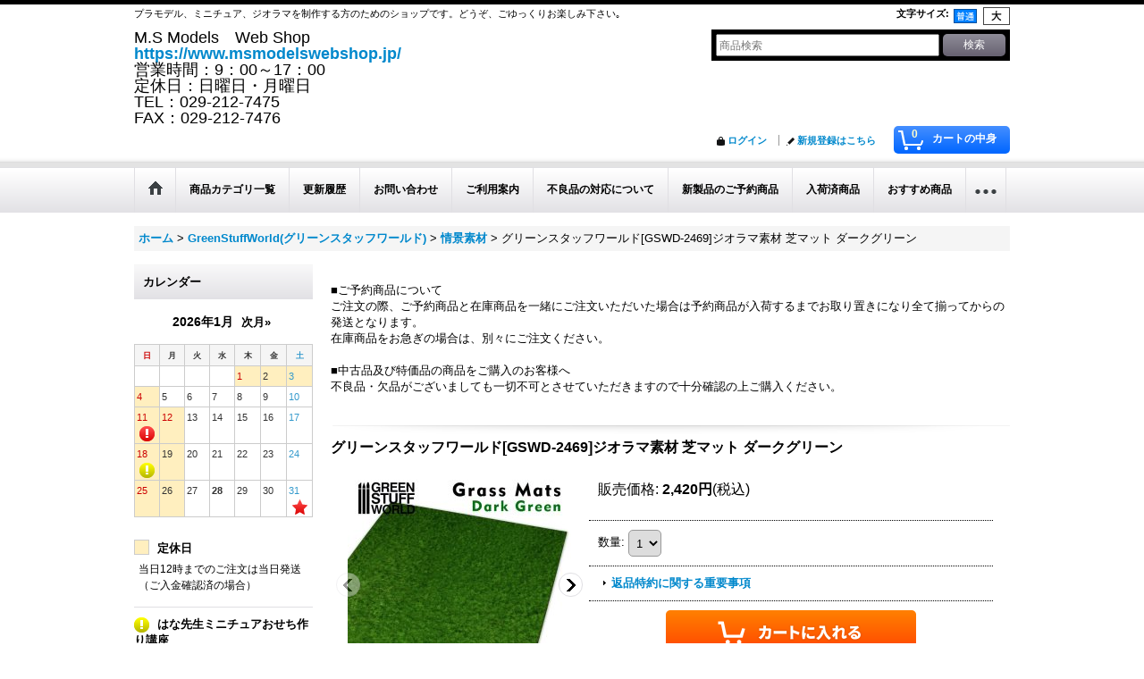

--- FILE ---
content_type: text/html; charset=UTF-8
request_url: https://www.msmodelswebshop.jp/product/31188
body_size: 72259
content:
<!DOCTYPE html><html lang="ja">
<head prefix="og: http://ogp.me/ns# fb: http://ogp.me/ns/fb# product: http://ogp.me/ns/product#">
    <meta charset="utf-8" />
    <title>グリーンスタッフワールド[GSWD-2469]ジオラマ素材 芝マット ダークグリーン - M.S Models Web Shop</title>
    <meta name="keywords" content="AFV、タミヤ、プラモデル、エッチング、戦車、1/35、パッションモデルス、模型、ジオラマ素材、おすすめ、グリンースタッフワールド、アルパイン、彩葉、3Dプリンター,8436574508284" />
    <meta name="description" content="商品点数30000以上！AFVファン垂涎のキット、ディティールアップパーツをご提供する、AFVファンのためのショップです。タミヤはもちろん国内メーカーのインジェクションキット、ジオラマ素材やエッチングパーツまで幅広い取扱いがございます。" />
    <meta property="og:url" content="https://www.msmodelswebshop.jp/product/31188" />
    <meta property="og:site_name" content="M.S Models Web Shop" />
    <meta property="og:title" content="グリーンスタッフワールド[GSWD-2469]ジオラマ素材 芝マット ダークグリーン" />
    <meta property="og:description" content="着色済み繊維を芝に見立ててシート状にしたジオラマ素材が芝マットです。ダークグリーンは晩春から盛夏に掛けて緑が最も映える時期の芝を再現したものです。疎らな草の凹凸が適度に有る自然な芝がシート状になってい…" />
    <meta property="og:type" content="product" />
    <meta property="og:image" content="https://www.msmodelswebshop.jp/data/msmodelswebshop/product/GreenStuffWorld/8436574508284.jpg" />
    <meta property="product:price:amount" content="2420" />
    <meta property="product:price:currency" content="JPY" />
    <meta property="product:product_link" content="https://www.msmodelswebshop.jp/product/31188" />
    <meta name="twitter:card" content="summary_large_image">
    <meta name="twitter:site" content="@msmodelswebshop">
    <meta property="fb:admins" content="115301258575132" />
    <meta name="thumbnail" content="https://www.msmodelswebshop.jp/data/msmodelswebshop/product/GreenStuffWorld/8436574508284.jpg" />
    <link rel="alternate" type="application/rss+xml" title="RSS" href="https://www.msmodelswebshop.jp/rss/rss.php" />
    <link rel="alternate" media="only screen and (max-width: 640px)" href="https://www.msmodelswebshop.jp/phone/product/31188" />
    <link rel="canonical" href="https://www.msmodelswebshop.jp/product/31188" />
    <link href="/res/layout001/style/public/font-awesome-4.7.0/css/font-awesome.min.css" rel="stylesheet" />
    <link href="https://www.msmodelswebshop.jp/res/layout001/style/common.css?1698389121" rel="stylesheet" type="text/css" media="all" />
    <link href="https://www.msmodelswebshop.jp/res/layout001/style/template.css?1811011534" rel="stylesheet" type="text/css" media="all" />
    <link href="https://www.msmodelswebshop.jp/res/layout001/style/jquery.fancybox.css" rel="stylesheet" type="text/css" media="all" />
    <link href="https://www.msmodelswebshop.jp/data/msmodelswebshop/pc/20250812153044ad0103.css?1754982527" rel="stylesheet" type="text/css" media="all" />
    <script src="https://www.msmodelswebshop.jp/res/layout001/js/public/jquery.js?v=420213"></script>
    <script src="https://www.msmodelswebshop.jp/res/layout001/js/underscore.js?v=3"></script>
    <script src="https://www.msmodelswebshop.jp/res/layout001/js/flipsnap.min.js"></script>
    <script src="https://www.msmodelswebshop.jp/res/layout001/js/pack/ocnk-min.js?1625028332"></script>
    <script src="https://www.msmodelswebshop.jp/res/layout001/js/pack/ranking-tab-min.js?1625028310"></script>
    <script src="https://www.msmodelswebshop.jp/res/layout001/js/pack/review-min.js?1457917658"></script>
<meta name="msvalidate.01" content="082DF7B1512AE689483E1E02B0C4B986" /><meta name="google-site-verification" content="SU6JE98RuyeXPHU3wyvToZMa8N16D5kg7qLGHpcvPI0" />
<script async src="https://www.googletagmanager.com/gtag/js?id=UA-68905423-1"></script>
<script>
  window.dataLayer = window.dataLayer || [];
  function gtag(){dataLayer.push(arguments);}
  gtag('js', new Date());
  gtag('config', 'UA-68905423-1');
</script>


</head>

<body class="detail_page_body category367_detail_page_body category402_detail_page_body" id="detail_page_31188">
<div id="fb-root"></div>
<script>
    (function(d, s, id) {
    var js, fjs = d.getElementsByTagName(s)[0];
    if (d.getElementById(id)) return;
    js = d.createElement(s); js.id = id; js.async = true;js.src = "//connect.facebook.net/ja_JP/sdk.js#xfbml=1&version=v3.1&autoLogAppEvents=1";
        fjs.parentNode.insertBefore(js, fjs);
    }(document, 'script', 'facebook-jssdk'));
</script>
<div id="container" class="jpn_version visitor">
<div id="inner_container"> 

    <header role="banner">
        <div id="header_container">
            <div id="header">

                <div id="inner_header">

                    <div id="header_top" class="fix_center clearfix">
                        <div id="copy" class="header_top_800">
プラモデル、ミニチュア、ジオラマを制作する方のためのショップです。どうぞ、ごゆっくりお楽しみ下さい｡
                        </div>
                        <div id="header_font_setting">
                            <div class="font_setting">
                                <span class="set_font_title">文字サイズ<span class="colon">:</span></span>
                                <span class="set_font_normal"></span><span class="set_font_large"></span>
                            </div>
                        </div>
                    </div>

                    <div id="header_middle" class="fix_center clearfix">
                        <div id="shoptext">
M.S Models　Web Shop<br />
<a href="https://www.msmodelswebshop.jp/" target="_blank">https://www.msmodelswebshop.jp/</a><br />
営業時間：9：00～17：00<br />
定休日：日曜日・月曜日<br />
TEL：029-212-7475<br />
FAX：029-212-7476
                        </div>
                        <div id="search" itemscope="itemscope" itemtype="http://schema.org/WebSite">
                            <meta itemprop="url" content="https://www.msmodelswebshop.jp" />
                            <form class="search_form" method="get" action="https://www.msmodelswebshop.jp/product-list" role="search" itemprop="potentialAction" itemscope="itemscope" itemtype="http://schema.org/SearchAction">
                                <meta itemprop="target" content="https://www.msmodelswebshop.jp/product-list/?keyword={keyword}" />
                                <input type="search" class="largesize searchform" name="keyword" value="" placeholder="商品検索" itemprop="query-input" />
                                <span class="global_btn"><input type="submit" class="searchinput btn_size_small btn_color_common" name="Submit" value="検索" /></span>
                            </form>
                        </div>
                    </div>

                    <div id="header_bottom" class="fix_center clearfix">
                        <div id="carttop">
                            <div class="shopping_cart_button has_cart_popup" data-empty-text="">
                                <div class="cartbtn">
                                    <a href="https://www.msmodelswebshop.jp/cart">
                                        <span class="cartquantity">0</span>
                                        <span class="cartbtn_text">カートの中身</span>
                                    </a>
                                </div>
                            </div>
                        </div>

                        <div class="signin guestmember">
                            <div class="signin_box">
                                <ul>
                                    <li class="signin_top">
                                        <a href="https://www.msmodelswebshop.jp/member-login" class="secure_link">ログイン</a>
                                    </li>
                                    <li class="register_top">
                                        <a href="https://www.msmodelswebshop.jp/register" class="secure_link">新規登録はこちら</a>
                                    </li>
                                </ul>
                            </div>
                        </div>
                    </div>

                </div>

                <nav role="navigation">
                    <div id="header_navigation">
                        <div id="globalnavi" class="clearfix" data-drilldown="off">
                            <ul class="fix_center clearfix pre_load_nav dropdown">
                                <li class="header_nav h_home posleft">
                                    <a href="https://www.msmodelswebshop.jp/" class="nav_link"><span class="nav_box"><img src="https://www.msmodelswebshop.jp/res/layout001/img/navi_home_bg.gif" data-x2="https://www.msmodelswebshop.jp/res/layout001/img/navi_home_bg_x2.gif" width="45" height="45" alt="ホーム" /></span></a>
                                </li>
                                <li class="header_nav h_category">
                                    <div class="header_category">
                                        <a href="javascript:void(0);" class="nav_link"><span class="nav_box">商品カテゴリ一覧</span></a>
                                    </div>
                                    <ul class="sub_menu">
                                        <li class="all_items">
                                            <div class="sub_menu_button">
                                                <a href="https://www.msmodelswebshop.jp/product-list" class="item_list_link">全商品</a>
                                            </div>
                                        </li>
                                        <li class="h_maincategory173">
                                            <div class="sub_menu_button">
                                                <!-- one.content: ご予約受付中 -->
                                                <a href="https://www.msmodelswebshop.jp/product-list/173" class="item_list_link">
                                                                                                        <span class="nav_text">ご予約受付中</span>
                                                </a>
                                            </div>
                                        </li>
                                        <li class="h_maincategory860">
                                            <div class="sub_menu_button">
                                                <!-- one.content: ご予約終了アイテム -->
                                                <a href="https://www.msmodelswebshop.jp/product-list/860" class="item_list_link">
                                                                                                        <span class="nav_text">ご予約終了アイテム</span>
                                                </a>
                                            </div>
                                        </li>
                                        <li class="h_maincategory1 has_image_list">
                                            <div class="sub_menu_button">
                                                <!-- one.content: Passion Models -->
                                                <a href="javascript:void(0);" class="parent_category">
                                                                                                        <div class="itemlist_categoryimage"><img src="https://www.msmodelswebshop.jp/data/msmodelswebshop/_/70726f647563742f32303233313230385f3763356131332e6a70670036300000740066.jpg" width="30" height="9" alt></div>
                                                                                                        <span class="nav_text">Passion Models</span>
                                                </a>
                                            </div>
                                            <ul class="sub_menu">
                                                <li class="all_items">
                                                    <a href="https://www.msmodelswebshop.jp/product-list/1" class="item_list_link">全商品 (Passion Models)</a>
                                                </li>
                                                <li class="h_subcategory11">
                                                    <a href="https://www.msmodelswebshop.jp/product-list/11" class="item_list_link">
                                                                                                                <span class="nav_text">1/35　シリーズ</span>
                                                    </a>
                                                </li>
                                                <li class="h_subcategory443">
                                                    <a href="https://www.msmodelswebshop.jp/product-list/443" class="item_list_link">
                                                                                                                <span class="nav_text">1/35 バリューセットシリーズ</span>
                                                    </a>
                                                </li>
                                                <li class="h_subcategory736">
                                                    <a href="https://www.msmodelswebshop.jp/product-list/736" class="item_list_link">
                                                                                                                <span class="nav_text">1/35 3Dパーツシリーズ</span>
                                                    </a>
                                                </li>
                                                <li class="h_subcategory294">
                                                    <a href="https://www.msmodelswebshop.jp/product-list/294" class="item_list_link">
                                                                                                                <span class="nav_text">1/35 フラッグシリーズ</span>
                                                    </a>
                                                </li>
                                                <li class="h_subcategory51">
                                                    <a href="https://www.msmodelswebshop.jp/product-list/51" class="item_list_link">
                                                                                                                <span class="nav_text">1/35　インジェクション</span>
                                                    </a>
                                                </li>
                                                <li class="h_subcategory83">
                                                    <a href="https://www.msmodelswebshop.jp/product-list/83" class="item_list_link">
                                                                                                                <span class="nav_text">1/35　デカールシリーズ</span>
                                                    </a>
                                                </li>
                                                <li class="h_subcategory114">
                                                    <a href="https://www.msmodelswebshop.jp/product-list/114" class="item_list_link">
                                                                                                                <span class="nav_text">1/35 フィギュアシリーズ</span>
                                                    </a>
                                                </li>
                                                <li class="h_subcategory444">
                                                    <a href="https://www.msmodelswebshop.jp/product-list/444" class="item_list_link">
                                                                                                                <span class="nav_text">1/35 アクセサリーシリーズ</span>
                                                    </a>
                                                </li>
                                                <li class="h_subcategory784">
                                                    <a href="https://www.msmodelswebshop.jp/product-list/784" class="item_list_link">
                                                                                                                <span class="nav_text">1/35　P35T-013 ドラム缶のフタシリーズ</span>
                                                    </a>
                                                </li>
                                                <li class="h_subcategory924">
                                                    <a href="https://www.msmodelswebshop.jp/product-list/924" class="item_list_link">
                                                                                                                <span class="nav_text">ネコシリーズ</span>
                                                    </a>
                                                </li>
                                                <li class="h_subcategory110">
                                                    <a href="https://www.msmodelswebshop.jp/product-list/110" class="item_list_link">
                                                                                                                <span class="nav_text">STURM!</span>
                                                    </a>
                                                </li>
                                                <li class="h_subcategory819 posbottom">
                                                    <a href="https://www.msmodelswebshop.jp/product-list/819" class="item_list_link">
                                                                                                                <span class="nav_text">3Dアフターパーツ</span>
                                                    </a>
                                                </li>
                                            </ul>
                                        </li>
                                        <li class="h_maincategory410 has_image_list">
                                            <div class="sub_menu_button">
                                                <!-- one.content: Passion Models (WEB限定品/サービス品) -->
                                                <a href="https://www.msmodelswebshop.jp/product-list/410" class="item_list_link">
                                                                                                        <div class="itemlist_categoryimage"><img src="https://www.msmodelswebshop.jp/data/msmodelswebshop/_/70726f647563742f32303233313230395f3763356131332e6a70670036300000740066.jpg" width="30" height="9" alt></div>
                                                                                                        <span class="nav_text">Passion Models (WEB限定品/サービス品)</span>
                                                </a>
                                            </div>
                                        </li>
                                        <li class="h_maincategory664 has_image_list">
                                            <div class="sub_menu_button">
                                                <!-- one.content: MJ Miniatures(3D) -->
                                                <a href="https://www.msmodelswebshop.jp/product-list/664" class="item_list_link">
                                                                                                        <div class="itemlist_categoryimage"><img src="https://www.msmodelswebshop.jp/data/msmodelswebshop/_/70726f647563742f32303233313230385f3737623434642e6a70670036300000740066.jpg" width="30" height="30" alt></div>
                                                                                                        <span class="nav_text">MJ Miniatures(3D)</span>
                                                </a>
                                            </div>
                                        </li>
                                        <li class="h_maincategory296 has_image_list">
                                            <div class="sub_menu_button">
                                                <!-- one.content: 彩葉(M.S Models情景素材） -->
                                                <a href="https://www.msmodelswebshop.jp/product-list/296" class="item_list_link">
                                                                                                        <div class="itemlist_categoryimage"><img src="https://www.msmodelswebshop.jp/data/msmodelswebshop/_/70726f647563742f32303233313230385f3232616563642e6a70670036300000740066.jpg" width="30" height="10" alt></div>
                                                                                                        <span class="nav_text">彩葉(M.S Models情景素材）</span>
                                                </a>
                                            </div>
                                        </li>
                                        <li class="h_maincategory3 has_image_list">
                                            <div class="sub_menu_button">
                                                <!-- one.content: DECAL STAR -->
                                                <a href="https://www.msmodelswebshop.jp/product-list/3" class="item_list_link">
                                                                                                        <div class="itemlist_categoryimage"><img src="https://www.msmodelswebshop.jp/data/msmodelswebshop/_/70726f647563742f32303233313230385f3866393735652e4a50470036300000740066.jpg" width="30" height="8" alt></div>
                                                                                                        <span class="nav_text">DECAL STAR</span>
                                                </a>
                                            </div>
                                        </li>
                                        <li class="h_maincategory262">
                                            <div class="sub_menu_button">
                                                <!-- one.content: ICM -->
                                                <a href="https://www.msmodelswebshop.jp/product-list/262" class="item_list_link">
                                                                                                        <span class="nav_text">ICM</span>
                                                </a>
                                            </div>
                                        </li>
                                        <li class="h_maincategory625">
                                            <div class="sub_menu_button">
                                                <!-- one.content: IBG -->
                                                <a href="https://www.msmodelswebshop.jp/product-list/625" class="item_list_link">
                                                                                                        <span class="nav_text">IBG</span>
                                                </a>
                                            </div>
                                        </li>
                                        <li class="h_maincategory779">
                                            <div class="sub_menu_button">
                                                <!-- one.content: アイラブキット -->
                                                <a href="https://www.msmodelswebshop.jp/product-list/779" class="item_list_link">
                                                                                                        <span class="nav_text">アイラブキット</span>
                                                </a>
                                            </div>
                                        </li>
                                        <li class="h_maincategory539">
                                            <div class="sub_menu_button">
                                                <!-- one.content: アオシマ* -->
                                                <a href="https://www.msmodelswebshop.jp/product-list/539" class="item_list_link">
                                                                                                        <span class="nav_text">アオシマ*</span>
                                                </a>
                                            </div>
                                        </li>
                                        <li class="h_maincategory259">
                                            <div class="sub_menu_button">
                                                <!-- one.content: アカデミー* -->
                                                <a href="https://www.msmodelswebshop.jp/product-list/259" class="item_list_link">
                                                                                                        <span class="nav_text">アカデミー*</span>
                                                </a>
                                            </div>
                                        </li>
                                        <li class="h_maincategory264">
                                            <div class="sub_menu_button">
                                                <!-- one.content: アスカモデル* -->
                                                <a href="https://www.msmodelswebshop.jp/product-list/264" class="item_list_link">
                                                                                                        <span class="nav_text">アスカモデル*</span>
                                                </a>
                                            </div>
                                        </li>
                                        <li class="h_maincategory363">
                                            <div class="sub_menu_button">
                                                <!-- one.content: アミュージングホビー -->
                                                <a href="https://www.msmodelswebshop.jp/product-list/363" class="item_list_link">
                                                                                                        <span class="nav_text">アミュージングホビー</span>
                                                </a>
                                            </div>
                                        </li>
                                        <li class="h_maincategory419">
                                            <div class="sub_menu_button">
                                                <!-- one.content: アモ（AMMO） -->
                                                <a href="https://www.msmodelswebshop.jp/product-list/419" class="item_list_link">
                                                                                                        <span class="nav_text">アモ（AMMO）</span>
                                                </a>
                                            </div>
                                        </li>
                                        <li class="h_maincategory728">
                                            <div class="sub_menu_button">
                                                <!-- one.content: アールエスモデル（RS MODELS） -->
                                                <a href="https://www.msmodelswebshop.jp/product-list/728" class="item_list_link">
                                                                                                        <span class="nav_text">アールエスモデル（RS MODELS）</span>
                                                </a>
                                            </div>
                                        </li>
                                        <li class="h_maincategory261">
                                            <div class="sub_menu_button">
                                                <!-- one.content: イタレリ* -->
                                                <a href="https://www.msmodelswebshop.jp/product-list/261" class="item_list_link">
                                                                                                        <span class="nav_text">イタレリ*</span>
                                                </a>
                                            </div>
                                        </li>
                                        <li class="h_maincategory251">
                                            <div class="sub_menu_button">
                                                <!-- one.content: ヴィジョンモデルズ -->
                                                <a href="https://www.msmodelswebshop.jp/product-list/251" class="item_list_link">
                                                                                                        <span class="nav_text">ヴィジョンモデルズ</span>
                                                </a>
                                            </div>
                                        </li>
                                        <li class="h_maincategory630">
                                            <div class="sub_menu_button">
                                                <!-- one.content: ウォルターソンズジャパン* -->
                                                <a href="https://www.msmodelswebshop.jp/product-list/630" class="item_list_link">
                                                                                                        <span class="nav_text">ウォルターソンズジャパン*</span>
                                                </a>
                                            </div>
                                        </li>
                                        <li class="h_maincategory260">
                                            <div class="sub_menu_button">
                                                <!-- one.content: AFV Club* -->
                                                <a href="https://www.msmodelswebshop.jp/product-list/260" class="item_list_link">
                                                                                                        <span class="nav_text">AFV Club*</span>
                                                </a>
                                            </div>
                                        </li>
                                        <li class="h_maincategory695">
                                            <div class="sub_menu_button">
                                                <!-- one.content: ARTOプロダクション -->
                                                <a href="https://www.msmodelswebshop.jp/product-list/695" class="item_list_link">
                                                                                                        <span class="nav_text">ARTOプロダクション</span>
                                                </a>
                                            </div>
                                        </li>
                                        <li class="h_maincategory735">
                                            <div class="sub_menu_button">
                                                <!-- one.content: AZモデル -->
                                                <a href="https://www.msmodelswebshop.jp/product-list/735" class="item_list_link">
                                                                                                        <span class="nav_text">AZモデル</span>
                                                </a>
                                            </div>
                                        </li>
                                        <li class="h_maincategory727">
                                            <div class="sub_menu_button">
                                                <!-- one.content: エアフィックス -->
                                                <a href="https://www.msmodelswebshop.jp/product-list/727" class="item_list_link">
                                                                                                        <span class="nav_text">エアフィックス</span>
                                                </a>
                                            </div>
                                        </li>
                                        <li class="h_maincategory274">
                                            <div class="sub_menu_button">
                                                <!-- one.content: エクザクトスケールモデルズ* -->
                                                <a href="https://www.msmodelswebshop.jp/product-list/274" class="item_list_link">
                                                                                                        <span class="nav_text">エクザクトスケールモデルズ*</span>
                                                </a>
                                            </div>
                                        </li>
                                        <li class="h_maincategory733">
                                            <div class="sub_menu_button">
                                                <!-- one.content: エデュアルド -->
                                                <a href="https://www.msmodelswebshop.jp/product-list/733" class="item_list_link">
                                                                                                        <span class="nav_text">エデュアルド</span>
                                                </a>
                                            </div>
                                        </li>
                                        <li class="h_maincategory739">
                                            <div class="sub_menu_button">
                                                <!-- one.content: カジカ -->
                                                <a href="https://www.msmodelswebshop.jp/product-list/739" class="item_list_link">
                                                                                                        <span class="nav_text">カジカ</span>
                                                </a>
                                            </div>
                                        </li>
                                        <li class="h_maincategory428">
                                            <div class="sub_menu_button">
                                                <!-- one.content: キネティック -->
                                                <a href="https://www.msmodelswebshop.jp/product-list/428" class="item_list_link">
                                                                                                        <span class="nav_text">キネティック</span>
                                                </a>
                                            </div>
                                        </li>
                                        <li class="h_maincategory734">
                                            <div class="sub_menu_button">
                                                <!-- one.content: クリアープロップ -->
                                                <a href="https://www.msmodelswebshop.jp/product-list/734" class="item_list_link">
                                                                                                        <span class="nav_text">クリアープロップ</span>
                                                </a>
                                            </div>
                                        </li>
                                        <li class="h_maincategory666">
                                            <div class="sub_menu_button">
                                                <!-- one.content: KAモデル -->
                                                <a href="https://www.msmodelswebshop.jp/product-list/666" class="item_list_link">
                                                                                                        <span class="nav_text">KAモデル</span>
                                                </a>
                                            </div>
                                        </li>
                                        <li class="h_maincategory741">
                                            <div class="sub_menu_button">
                                                <!-- one.content: KPモデル -->
                                                <a href="https://www.msmodelswebshop.jp/product-list/741" class="item_list_link">
                                                                                                        <span class="nav_text">KPモデル</span>
                                                </a>
                                            </div>
                                        </li>
                                        <li class="h_maincategory605">
                                            <div class="sub_menu_button">
                                                <!-- one.content: ゲッコー・モデル -->
                                                <a href="https://www.msmodelswebshop.jp/product-list/605" class="item_list_link">
                                                                                                        <span class="nav_text">ゲッコー・モデル</span>
                                                </a>
                                            </div>
                                        </li>
                                        <li class="h_maincategory258">
                                            <div class="sub_menu_button">
                                                <!-- one.content: サイバーホビー* -->
                                                <a href="https://www.msmodelswebshop.jp/product-list/258" class="item_list_link">
                                                                                                        <span class="nav_text">サイバーホビー*</span>
                                                </a>
                                            </div>
                                        </li>
                                        <li class="h_maincategory655">
                                            <div class="sub_menu_button">
                                                <!-- one.content: ザ・ボディ（The Bodi） -->
                                                <a href="https://www.msmodelswebshop.jp/product-list/655" class="item_list_link">
                                                                                                        <span class="nav_text">ザ・ボディ（The Bodi）</span>
                                                </a>
                                            </div>
                                        </li>
                                        <li class="h_maincategory399">
                                            <div class="sub_menu_button">
                                                <!-- one.content: サンダーモデル* -->
                                                <a href="https://www.msmodelswebshop.jp/product-list/399" class="item_list_link">
                                                                                                        <span class="nav_text">サンダーモデル*</span>
                                                </a>
                                            </div>
                                        </li>
                                        <li class="h_maincategory780">
                                            <div class="sub_menu_button">
                                                <!-- one.content: スーパーウイングシリーズ -->
                                                <a href="https://www.msmodelswebshop.jp/product-list/780" class="item_list_link">
                                                                                                        <span class="nav_text">スーパーウイングシリーズ</span>
                                                </a>
                                            </div>
                                        </li>
                                        <li class="h_maincategory937">
                                            <div class="sub_menu_button">
                                                <!-- one.content: スパラッハ -->
                                                <a href="javascript:void(0);" class="parent_category">
                                                                                                        <span class="nav_text">スパラッハ</span>
                                                </a>
                                            </div>
                                            <ul class="sub_menu">
                                                <li class="all_items">
                                                    <a href="https://www.msmodelswebshop.jp/product-list/937" class="item_list_link">全商品 (スパラッハ)</a>
                                                </li>
                                                <li class="h_subcategory938">
                                                    <a href="https://www.msmodelswebshop.jp/product-list/938" class="item_list_link">
                                                                                                                <span class="nav_text">1/35スケール</span>
                                                    </a>
                                                </li>
                                                <li class="h_subcategory939">
                                                    <a href="https://www.msmodelswebshop.jp/product-list/939" class="item_list_link">
                                                                                                                <span class="nav_text">1/16スケール</span>
                                                    </a>
                                                </li>
                                                <li class="h_subcategory940 posbottom">
                                                    <a href="https://www.msmodelswebshop.jp/product-list/940" class="item_list_link">
                                                                                                                <span class="nav_text">1/72スケール</span>
                                                    </a>
                                                </li>
                                            </ul>
                                        </li>
                                        <li class="h_maincategory266">
                                            <div class="sub_menu_button">
                                                <!-- one.content: ズベズダ* -->
                                                <a href="https://www.msmodelswebshop.jp/product-list/266" class="item_list_link">
                                                                                                        <span class="nav_text">ズベズダ*</span>
                                                </a>
                                            </div>
                                        </li>
                                        <li class="h_maincategory740">
                                            <div class="sub_menu_button">
                                                <!-- one.content: ソード -->
                                                <a href="https://www.msmodelswebshop.jp/product-list/740" class="item_list_link">
                                                                                                        <span class="nav_text">ソード</span>
                                                </a>
                                            </div>
                                        </li>
                                        <li class="h_maincategory328">
                                            <div class="sub_menu_button">
                                                <!-- one.content: タイガーモデル -->
                                                <a href="https://www.msmodelswebshop.jp/product-list/328" class="item_list_link">
                                                                                                        <span class="nav_text">タイガーモデル</span>
                                                </a>
                                            </div>
                                        </li>
                                        <li class="h_maincategory920">
                                            <div class="sub_menu_button">
                                                <!-- one.content: ダイナモモデルズ -->
                                                <a href="https://www.msmodelswebshop.jp/product-list/920" class="item_list_link">
                                                                                                        <span class="nav_text">ダイナモモデルズ</span>
                                                </a>
                                            </div>
                                        </li>
                                        <li class="h_maincategory295">
                                            <div class="sub_menu_button">
                                                <!-- one.content: タコム -->
                                                <a href="javascript:void(0);" class="parent_category">
                                                                                                        <span class="nav_text">タコム</span>
                                                </a>
                                            </div>
                                            <ul class="sub_menu">
                                                <li class="all_items">
                                                    <a href="https://www.msmodelswebshop.jp/product-list/295" class="item_list_link">全商品 (タコム)</a>
                                                </li>
                                                <li class="h_subcategory878">
                                                    <a href="https://www.msmodelswebshop.jp/product-list/878" class="item_list_link">
                                                                                                                <span class="nav_text">1/35スケール</span>
                                                    </a>
                                                </li>
                                                <li class="h_subcategory879">
                                                    <a href="https://www.msmodelswebshop.jp/product-list/879" class="item_list_link">
                                                                                                                <span class="nav_text">1/16スケール</span>
                                                    </a>
                                                </li>
                                                <li class="h_subcategory881">
                                                    <a href="https://www.msmodelswebshop.jp/product-list/881" class="item_list_link">
                                                                                                                <span class="nav_text">1/48スケール</span>
                                                    </a>
                                                </li>
                                                <li class="h_subcategory882">
                                                    <a href="https://www.msmodelswebshop.jp/product-list/882" class="item_list_link">
                                                                                                                <span class="nav_text">1/72スケール</span>
                                                    </a>
                                                </li>
                                                <li class="h_subcategory880 posbottom">
                                                    <a href="https://www.msmodelswebshop.jp/product-list/880" class="item_list_link">
                                                                                                                <span class="nav_text">その他スケール</span>
                                                    </a>
                                                </li>
                                            </ul>
                                        </li>
                                        <li class="h_maincategory256">
                                            <div class="sub_menu_button">
                                                <!-- one.content: タミヤ* -->
                                                <a href="javascript:void(0);" class="parent_category">
                                                                                                        <span class="nav_text">タミヤ*</span>
                                                </a>
                                            </div>
                                            <ul class="sub_menu">
                                                <li class="all_items">
                                                    <a href="https://www.msmodelswebshop.jp/product-list/256" class="item_list_link">全商品 (タミヤ*)</a>
                                                </li>
                                                <li class="h_subcategory279">
                                                    <a href="https://www.msmodelswebshop.jp/product-list/279" class="item_list_link">
                                                                                                                <span class="nav_text">1/35スケール</span>
                                                    </a>
                                                </li>
                                                <li class="h_subcategory280">
                                                    <a href="https://www.msmodelswebshop.jp/product-list/280" class="item_list_link">
                                                                                                                <span class="nav_text">1/48スケール</span>
                                                    </a>
                                                </li>
                                                <li class="h_subcategory687">
                                                    <a href="https://www.msmodelswebshop.jp/product-list/687" class="item_list_link">
                                                                                                                <span class="nav_text">1/24, 1/20, 1/12スケール</span>
                                                    </a>
                                                </li>
                                                <li class="h_subcategory293">
                                                    <a href="https://www.msmodelswebshop.jp/product-list/293" class="item_list_link">
                                                                                                                <span class="nav_text">1/72, 1/32スケール</span>
                                                    </a>
                                                </li>
                                                <li class="h_subcategory915 posbottom">
                                                    <a href="https://www.msmodelswebshop.jp/product-list/915" class="item_list_link">
                                                                                                                <span class="nav_text">その他</span>
                                                    </a>
                                                </li>
                                            </ul>
                                        </li>
                                        <li class="h_maincategory607">
                                            <div class="sub_menu_button">
                                                <!-- one.content: ダス・ヴェルク -->
                                                <a href="https://www.msmodelswebshop.jp/product-list/607" class="item_list_link">
                                                                                                        <span class="nav_text">ダス・ヴェルク</span>
                                                </a>
                                            </div>
                                        </li>
                                        <li class="h_maincategory584">
                                            <div class="sub_menu_button">
                                                <!-- one.content: T-MODEL -->
                                                <a href="https://www.msmodelswebshop.jp/product-list/584" class="item_list_link">
                                                                                                        <span class="nav_text">T-MODEL</span>
                                                </a>
                                            </div>
                                        </li>
                                        <li class="h_maincategory624">
                                            <div class="sub_menu_button">
                                                <!-- one.content: 童友社* -->
                                                <a href="https://www.msmodelswebshop.jp/product-list/624" class="item_list_link">
                                                                                                        <span class="nav_text">童友社*</span>
                                                </a>
                                            </div>
                                        </li>
                                        <li class="h_maincategory914">
                                            <div class="sub_menu_button">
                                                <!-- one.content: トライアンフモデル -->
                                                <a href="https://www.msmodelswebshop.jp/product-list/914" class="item_list_link">
                                                                                                        <span class="nav_text">トライアンフモデル</span>
                                                </a>
                                            </div>
                                        </li>
                                        <li class="h_maincategory257">
                                            <div class="sub_menu_button">
                                                <!-- one.content: ドラゴンモデル* -->
                                                <a href="https://www.msmodelswebshop.jp/product-list/257" class="item_list_link">
                                                                                                        <span class="nav_text">ドラゴンモデル*</span>
                                                </a>
                                            </div>
                                        </li>
                                        <li class="h_maincategory272">
                                            <div class="sub_menu_button">
                                                <!-- one.content: トランペッター* -->
                                                <a href="https://www.msmodelswebshop.jp/product-list/272" class="item_list_link">
                                                                                                        <span class="nav_text">トランペッター*</span>
                                                </a>
                                            </div>
                                        </li>
                                        <li class="h_maincategory677">
                                            <div class="sub_menu_button">
                                                <!-- one.content:  トリファクトリー (インジェクション） -->
                                                <a href="https://www.msmodelswebshop.jp/product-list/677" class="item_list_link">
                                                                                                        <span class="nav_text"> トリファクトリー (インジェクション）</span>
                                                </a>
                                            </div>
                                        </li>
                                        <li class="h_maincategory962">
                                            <div class="sub_menu_button">
                                                <!-- one.content: ネバーランドホビー -->
                                                <a href="https://www.msmodelswebshop.jp/product-list/962" class="item_list_link">
                                                                                                        <span class="nav_text">ネバーランドホビー</span>
                                                </a>
                                            </div>
                                        </li>
                                        <li class="h_maincategory758">
                                            <div class="sub_menu_button">
                                                <!-- one.content: ハセガワ* -->
                                                <a href="https://www.msmodelswebshop.jp/product-list/758" class="item_list_link">
                                                                                                        <span class="nav_text">ハセガワ*</span>
                                                </a>
                                            </div>
                                        </li>
                                        <li class="h_maincategory364">
                                            <div class="sub_menu_button">
                                                <!-- one.content: ヒーローホビーキッツ -->
                                                <a href="https://www.msmodelswebshop.jp/product-list/364" class="item_list_link">
                                                                                                        <span class="nav_text">ヒーローホビーキッツ</span>
                                                </a>
                                            </div>
                                        </li>
                                        <li class="h_maincategory738">
                                            <div class="sub_menu_button">
                                                <!-- one.content: フライホーク -->
                                                <a href="https://www.msmodelswebshop.jp/product-list/738" class="item_list_link">
                                                                                                        <span class="nav_text">フライホーク</span>
                                                </a>
                                            </div>
                                        </li>
                                        <li class="h_maincategory370">
                                            <div class="sub_menu_button">
                                                <!-- one.content: プラッツ（ガルパン）* -->
                                                <a href="https://www.msmodelswebshop.jp/product-list/370" class="item_list_link">
                                                                                                        <span class="nav_text">プラッツ（ガルパン）*</span>
                                                </a>
                                            </div>
                                        </li>
                                        <li class="h_maincategory578">
                                            <div class="sub_menu_button">
                                                <!-- one.content: プラッツ（その他）* -->
                                                <a href="https://www.msmodelswebshop.jp/product-list/578" class="item_list_link">
                                                                                                        <span class="nav_text">プラッツ（その他）*</span>
                                                </a>
                                            </div>
                                        </li>
                                        <li class="h_maincategory577">
                                            <div class="sub_menu_button">
                                                <!-- one.content: フリーダムモデル -->
                                                <a href="https://www.msmodelswebshop.jp/product-list/577" class="item_list_link">
                                                                                                        <span class="nav_text">フリーダムモデル</span>
                                                </a>
                                            </div>
                                        </li>
                                        <li class="h_maincategory267">
                                            <div class="sub_menu_button">
                                                <!-- one.content: ブロンコ* -->
                                                <a href="https://www.msmodelswebshop.jp/product-list/267" class="item_list_link">
                                                                                                        <span class="nav_text">ブロンコ*</span>
                                                </a>
                                            </div>
                                        </li>
                                        <li class="h_maincategory263">
                                            <div class="sub_menu_button">
                                                <!-- one.content: ファインモールド* -->
                                                <a href="https://www.msmodelswebshop.jp/product-list/263" class="item_list_link">
                                                                                                        <span class="nav_text">ファインモールド*</span>
                                                </a>
                                            </div>
                                        </li>
                                        <li class="h_maincategory623">
                                            <div class="sub_menu_button">
                                                <!-- one.content: ボーダーモデル* -->
                                                <a href="https://www.msmodelswebshop.jp/product-list/623" class="item_list_link">
                                                                                                        <span class="nav_text">ボーダーモデル*</span>
                                                </a>
                                            </div>
                                        </li>
                                        <li class="h_maincategory271">
                                            <div class="sub_menu_button">
                                                <!-- one.content: ホビーボス* -->
                                                <a href="https://www.msmodelswebshop.jp/product-list/271" class="item_list_link">
                                                                                                        <span class="nav_text">ホビーボス*</span>
                                                </a>
                                            </div>
                                        </li>
                                        <li class="h_maincategory912">
                                            <div class="sub_menu_button">
                                                <!-- one.content: マジックファクトリー -->
                                                <a href="https://www.msmodelswebshop.jp/product-list/912" class="item_list_link">
                                                                                                        <span class="nav_text">マジックファクトリー</span>
                                                </a>
                                            </div>
                                        </li>
                                        <li class="h_maincategory270">
                                            <div class="sub_menu_button">
                                                <!-- one.content: マスターボックス -->
                                                <a href="https://www.msmodelswebshop.jp/product-list/270" class="item_list_link">
                                                                                                        <span class="nav_text">マスターボックス</span>
                                                </a>
                                            </div>
                                        </li>
                                        <li class="h_maincategory913">
                                            <div class="sub_menu_button">
                                                <!-- one.content: マーズフィギュア -->
                                                <a href="https://www.msmodelswebshop.jp/product-list/913" class="item_list_link">
                                                                                                        <span class="nav_text">マーズフィギュア</span>
                                                </a>
                                            </div>
                                        </li>
                                        <li class="h_maincategory269">
                                            <div class="sub_menu_button">
                                                <!-- one.content: ミニアート* -->
                                                <a href="https://www.msmodelswebshop.jp/product-list/269" class="item_list_link">
                                                                                                        <span class="nav_text">ミニアート*</span>
                                                </a>
                                            </div>
                                        </li>
                                        <li class="h_maincategory253">
                                            <div class="sub_menu_button">
                                                <!-- one.content: モンモデル -->
                                                <a href="javascript:void(0);" class="parent_category">
                                                                                                        <span class="nav_text">モンモデル</span>
                                                </a>
                                            </div>
                                            <ul class="sub_menu">
                                                <li class="all_items">
                                                    <a href="https://www.msmodelswebshop.jp/product-list/253" class="item_list_link">全商品 (モンモデル)</a>
                                                </li>
                                                <li class="h_subcategory281">
                                                    <a href="https://www.msmodelswebshop.jp/product-list/281" class="item_list_link">
                                                                                                                <span class="nav_text">1/35スケール</span>
                                                    </a>
                                                </li>
                                                <li class="h_subcategory282">
                                                    <a href="https://www.msmodelswebshop.jp/product-list/282" class="item_list_link">
                                                                                                                <span class="nav_text">1/48スケール</span>
                                                    </a>
                                                </li>
                                                <li class="h_subcategory283">
                                                    <a href="https://www.msmodelswebshop.jp/product-list/283" class="item_list_link">
                                                                                                                <span class="nav_text">1/72スケール</span>
                                                    </a>
                                                </li>
                                                <li class="h_subcategory284">
                                                    <a href="https://www.msmodelswebshop.jp/product-list/284" class="item_list_link">
                                                                                                                <span class="nav_text">1/32スケール</span>
                                                    </a>
                                                </li>
                                                <li class="h_subcategory285">
                                                    <a href="https://www.msmodelswebshop.jp/product-list/285" class="item_list_link">
                                                                                                                <span class="nav_text">1/24スケール</span>
                                                    </a>
                                                </li>
                                                <li class="h_subcategory286">
                                                    <a href="https://www.msmodelswebshop.jp/product-list/286" class="item_list_link">
                                                                                                                <span class="nav_text">1/12スケール</span>
                                                    </a>
                                                </li>
                                                <li class="h_subcategory287">
                                                    <a href="https://www.msmodelswebshop.jp/product-list/287" class="item_list_link">
                                                                                                                <span class="nav_text">1/9スケール</span>
                                                    </a>
                                                </li>
                                                <li class="h_subcategory288">
                                                    <a href="https://www.msmodelswebshop.jp/product-list/288" class="item_list_link">
                                                                                                                <span class="nav_text">その他スケール</span>
                                                    </a>
                                                </li>
                                                <li class="h_subcategory313">
                                                    <a href="https://www.msmodelswebshop.jp/product-list/313" class="item_list_link">
                                                                                                                <span class="nav_text">モンキッズ</span>
                                                    </a>
                                                </li>
                                                <li class="h_subcategory290 posbottom">
                                                    <a href="https://www.msmodelswebshop.jp/product-list/290" class="item_list_link">
                                                                                                                <span class="nav_text">ツール・カタログ・カレンダー・その他</span>
                                                    </a>
                                                </li>
                                            </ul>
                                        </li>
                                        <li class="h_maincategory743">
                                            <div class="sub_menu_button">
                                                <!-- one.content: ヤフーモデル -->
                                                <a href="https://www.msmodelswebshop.jp/product-list/743" class="item_list_link">
                                                                                                        <span class="nav_text">ヤフーモデル</span>
                                                </a>
                                            </div>
                                        </li>
                                        <li class="h_maincategory327">
                                            <div class="sub_menu_button">
                                                <!-- one.content: ライフィールドモデル -->
                                                <a href="javascript:void(0);" class="parent_category">
                                                                                                        <span class="nav_text">ライフィールドモデル</span>
                                                </a>
                                            </div>
                                            <ul class="sub_menu">
                                                <li class="all_items">
                                                    <a href="https://www.msmodelswebshop.jp/product-list/327" class="item_list_link">全商品 (ライフィールドモデル)</a>
                                                </li>
                                                <li class="h_subcategory883">
                                                    <a href="https://www.msmodelswebshop.jp/product-list/883" class="item_list_link">
                                                                                                                <span class="nav_text">RFM5000</span>
                                                    </a>
                                                </li>
                                                <li class="h_subcategory884">
                                                    <a href="https://www.msmodelswebshop.jp/product-list/884" class="item_list_link">
                                                                                                                <span class="nav_text">RFM2000</span>
                                                    </a>
                                                </li>
                                                <li class="h_subcategory885 posbottom">
                                                    <a href="https://www.msmodelswebshop.jp/product-list/885" class="item_list_link">
                                                                                                                <span class="nav_text">その他</span>
                                                    </a>
                                                </li>
                                            </ul>
                                        </li>
                                        <li class="h_maincategory921">
                                            <div class="sub_menu_button">
                                                <!-- one.content: ランモモデル -->
                                                <a href="https://www.msmodelswebshop.jp/product-list/921" class="item_list_link">
                                                                                                        <span class="nav_text">ランモモデル</span>
                                                </a>
                                            </div>
                                        </li>
                                        <li class="h_maincategory268">
                                            <div class="sub_menu_button">
                                                <!-- one.content: リッチモデル* -->
                                                <a href="https://www.msmodelswebshop.jp/product-list/268" class="item_list_link">
                                                                                                        <span class="nav_text">リッチモデル*</span>
                                                </a>
                                            </div>
                                        </li>
                                        <li class="h_maincategory785">
                                            <div class="sub_menu_button">
                                                <!-- one.content: リアンモデル（LIANG MODEL） -->
                                                <a href="https://www.msmodelswebshop.jp/product-list/785" class="item_list_link">
                                                                                                        <span class="nav_text">リアンモデル（LIANG MODEL）</span>
                                                </a>
                                            </div>
                                        </li>
                                        <li class="h_maincategory916">
                                            <div class="sub_menu_button">
                                                <!-- one.content: レスキューモデル -->
                                                <a href="https://www.msmodelswebshop.jp/product-list/916" class="item_list_link">
                                                                                                        <span class="nav_text">レスキューモデル</span>
                                                </a>
                                            </div>
                                        </li>
                                        <li class="h_maincategory713">
                                            <div class="sub_menu_button">
                                                <!-- one.content: ロケットモデルズ* -->
                                                <a href="https://www.msmodelswebshop.jp/product-list/713" class="item_list_link">
                                                                                                        <span class="nav_text">ロケットモデルズ*</span>
                                                </a>
                                            </div>
                                        </li>
                                        <li class="h_maincategory507">
                                            <div class="sub_menu_button">
                                                <!-- one.content: 1/12 プラモデルシリーズ -->
                                                <a href="https://www.msmodelswebshop.jp/product-list/507" class="item_list_link">
                                                                                                        <span class="nav_text">1/12 プラモデルシリーズ</span>
                                                </a>
                                            </div>
                                        </li>
                                        <li class="h_maincategory276">
                                            <div class="sub_menu_button">
                                                <!-- one.content: AFVその他 -->
                                                <a href="https://www.msmodelswebshop.jp/product-list/276" class="item_list_link">
                                                                                                        <span class="nav_text">AFVその他</span>
                                                </a>
                                            </div>
                                        </li>
                                        <li class="h_maincategory278">
                                            <div class="sub_menu_button">
                                                <!-- one.content: 飛行機・船 -->
                                                <a href="javascript:void(0);" class="parent_category">
                                                                                                        <span class="nav_text">飛行機・船</span>
                                                </a>
                                            </div>
                                            <ul class="sub_menu">
                                                <li class="all_items">
                                                    <a href="https://www.msmodelswebshop.jp/product-list/278" class="item_list_link">全商品 (飛行機・船)</a>
                                                </li>
                                                <li class="h_subcategory725">
                                                    <a href="https://www.msmodelswebshop.jp/product-list/725" class="item_list_link">
                                                                                                                <span class="nav_text">エデュアルド</span>
                                                    </a>
                                                </li>
                                                <li class="h_subcategory541">
                                                    <a href="https://www.msmodelswebshop.jp/product-list/541" class="item_list_link">
                                                                                                                <span class="nav_text">スウォード</span>
                                                    </a>
                                                </li>
                                                <li class="h_subcategory726">
                                                    <a href="https://www.msmodelswebshop.jp/product-list/726" class="item_list_link">
                                                                                                                <span class="nav_text">フライホーク</span>
                                                    </a>
                                                </li>
                                                <li class="h_subcategory542 posbottom">
                                                    <a href="https://www.msmodelswebshop.jp/product-list/542" class="item_list_link">
                                                                                                                <span class="nav_text">その他</span>
                                                    </a>
                                                </li>
                                            </ul>
                                        </li>
                                        <li class="h_maincategory567 has_image_list">
                                            <div class="sub_menu_button">
                                                <!-- one.content: AC MODELS -->
                                                <a href="javascript:void(0);" class="parent_category">
                                                                                                        <div class="itemlist_categoryimage"><img src="https://www.msmodelswebshop.jp/data/msmodelswebshop/_/70726f647563742f32303233313230385f3337366630662e6a70670036300000740066.jpg" width="30" height="4" alt></div>
                                                                                                        <span class="nav_text">AC MODELS</span>
                                                </a>
                                            </div>
                                            <ul class="sub_menu">
                                                <li class="all_items">
                                                    <a href="https://www.msmodelswebshop.jp/product-list/567" class="item_list_link">全商品 (AC MODELS)</a>
                                                </li>
                                                <li class="h_subcategory569">
                                                    <a href="https://www.msmodelswebshop.jp/product-list/569" class="item_list_link">
                                                                                                                <span class="nav_text">1/32スケール</span>
                                                    </a>
                                                </li>
                                                <li class="h_subcategory570 posbottom">
                                                    <a href="https://www.msmodelswebshop.jp/product-list/570" class="item_list_link">
                                                                                                                <span class="nav_text">1/35スケール</span>
                                                    </a>
                                                </li>
                                            </ul>
                                        </li>
                                        <li class="h_maincategory7 has_image_list">
                                            <div class="sub_menu_button">
                                                <!-- one.content: AKインタラクティブ -->
                                                <a href="javascript:void(0);" class="parent_category">
                                                                                                        <div class="itemlist_categoryimage"><img src="https://www.msmodelswebshop.jp/data/msmodelswebshop/_/70726f647563742f32303233313230395f6634373433332e6a70670036300000740066.jpg" width="30" height="19" alt></div>
                                                                                                        <span class="nav_text">AKインタラクティブ</span>
                                                </a>
                                            </div>
                                            <ul class="sub_menu">
                                                <li class="all_items">
                                                    <a href="https://www.msmodelswebshop.jp/product-list/7" class="item_list_link">全商品 (AKインタラクティブ)</a>
                                                </li>
                                                <li class="h_subcategory490">
                                                    <a href="https://www.msmodelswebshop.jp/product-list/490" class="item_list_link">
                                                                                                                <span class="nav_text">AK ウェザリング塗料</span>
                                                    </a>
                                                </li>
                                                <li class="h_subcategory491">
                                                    <a href="https://www.msmodelswebshop.jp/product-list/491" class="item_list_link">
                                                                                                                <span class="nav_text">AK ウェザリング塗料セット</span>
                                                    </a>
                                                </li>
                                                <li class="h_subcategory492">
                                                    <a href="https://www.msmodelswebshop.jp/product-list/492" class="item_list_link">
                                                                                                                <span class="nav_text">AK アクリル塗料</span>
                                                    </a>
                                                </li>
                                                <li class="h_subcategory493">
                                                    <a href="https://www.msmodelswebshop.jp/product-list/493" class="item_list_link">
                                                                                                                <span class="nav_text">AK アクリル塗料セット</span>
                                                    </a>
                                                </li>
                                                <li class="h_subcategory494">
                                                    <a href="https://www.msmodelswebshop.jp/product-list/494" class="item_list_link">
                                                                                                                <span class="nav_text">AK トゥルーメタル</span>
                                                    </a>
                                                </li>
                                                <li class="h_subcategory495">
                                                    <a href="https://www.msmodelswebshop.jp/product-list/495" class="item_list_link">
                                                                                                                <span class="nav_text">AK エクストリームメタル</span>
                                                    </a>
                                                </li>
                                                <li class="h_subcategory470">
                                                    <a href="https://www.msmodelswebshop.jp/product-list/470" class="item_list_link">
                                                                                                                <span class="nav_text">ABTシリーズ</span>
                                                    </a>
                                                </li>
                                                <li class="h_subcategory496">
                                                    <a href="https://www.msmodelswebshop.jp/product-list/496" class="item_list_link">
                                                                                                                <span class="nav_text">AK 塗装支援材料</span>
                                                    </a>
                                                </li>
                                                <li class="h_subcategory497">
                                                    <a href="https://www.msmodelswebshop.jp/product-list/497" class="item_list_link">
                                                                                                                <span class="nav_text">AK 情景素材シリーズ</span>
                                                    </a>
                                                </li>
                                                <li class="h_subcategory115">
                                                    <a href="https://www.msmodelswebshop.jp/product-list/115" class="item_list_link">
                                                                                                                <span class="nav_text">AK デカール・その他</span>
                                                    </a>
                                                </li>
                                                <li class="h_subcategory503">
                                                    <a href="https://www.msmodelswebshop.jp/product-list/503" class="item_list_link">
                                                                                                                <span class="nav_text">AK リアルカラー</span>
                                                    </a>
                                                </li>
                                                <li class="h_subcategory504">
                                                    <a href="https://www.msmodelswebshop.jp/product-list/504" class="item_list_link">
                                                                                                                <span class="nav_text">AK リアルカラーセット</span>
                                                    </a>
                                                </li>
                                                <li class="h_subcategory615">
                                                    <a href="https://www.msmodelswebshop.jp/product-list/615" class="item_list_link">
                                                                                                                <span class="nav_text">ウェザリングペンシル</span>
                                                    </a>
                                                </li>
                                                <li class="h_subcategory751">
                                                    <a href="https://www.msmodelswebshop.jp/product-list/751" class="item_list_link">
                                                                                                                <span class="nav_text">ABTデンスカラー 水彩絵具</span>
                                                    </a>
                                                </li>
                                                <li class="h_subcategory862">
                                                    <a href="https://www.msmodelswebshop.jp/product-list/862" class="item_list_link">
                                                                                                                <span class="nav_text">AKリキットピグメント</span>
                                                    </a>
                                                </li>
                                                <li class="h_subcategory871">
                                                    <a href="https://www.msmodelswebshop.jp/product-list/871" class="item_list_link">
                                                                                                                <span class="nav_text">AKウォーゲーム</span>
                                                    </a>
                                                </li>
                                                <li class="h_subcategory896">
                                                    <a href="https://www.msmodelswebshop.jp/product-list/896" class="item_list_link">
                                                                                                                <span class="nav_text">AKインク・ガッシュ</span>
                                                    </a>
                                                </li>
                                                <li class="h_subcategory911">
                                                    <a href="https://www.msmodelswebshop.jp/product-list/911" class="item_list_link">
                                                                                                                <span class="nav_text">AK 新リアルカラー</span>
                                                    </a>
                                                </li>
                                                <li class="h_subcategory917">
                                                    <a href="https://www.msmodelswebshop.jp/product-list/917" class="item_list_link">
                                                                                                                <span class="nav_text">リアルカラーマーカー(水性アクリル筆ペン)</span>
                                                    </a>
                                                </li>
                                                <li class="h_subcategory934">
                                                    <a href="https://www.msmodelswebshop.jp/product-list/934" class="item_list_link">
                                                                                                                <span class="nav_text">プレイマーカー(水性アクリル筆ペン)</span>
                                                    </a>
                                                </li>
                                                <li class="h_subcategory972 posbottom">
                                                    <a href="https://www.msmodelswebshop.jp/product-list/972" class="item_list_link">
                                                                                                                <span class="nav_text">精密パネルライナー</span>
                                                    </a>
                                                </li>
                                            </ul>
                                        </li>
                                        <li class="h_maincategory768 has_image_list">
                                            <div class="sub_menu_button">
                                                <!-- one.content: AKインタラクティブ　３Gシリーズ（アクリル塗料） -->
                                                <a href="javascript:void(0);" class="parent_category">
                                                                                                        <div class="itemlist_categoryimage"><img src="https://www.msmodelswebshop.jp/data/msmodelswebshop/_/70726f647563742f32303233313230395f6465643131302e6a70670036300000740066.jpg" width="30" height="19" alt></div>
                                                                                                        <span class="nav_text">AKインタラクティブ　３Gシリーズ（アクリル塗料）</span>
                                                </a>
                                            </div>
                                            <ul class="sub_menu">
                                                <li class="all_items">
                                                    <a href="https://www.msmodelswebshop.jp/product-list/768" class="item_list_link">全商品 (AKインタラクティブ　３Gシリーズ（アクリル塗料）)</a>
                                                </li>
                                                <li class="h_subcategory769">
                                                    <a href="https://www.msmodelswebshop.jp/product-list/769" class="item_list_link">
                                                                                                                <span class="nav_text">単色シリーズ</span>
                                                    </a>
                                                </li>
                                                <li class="h_subcategory770">
                                                    <a href="https://www.msmodelswebshop.jp/product-list/770" class="item_list_link">
                                                                                                                <span class="nav_text">塗料セット</span>
                                                    </a>
                                                </li>
                                                <li class="h_subcategory771 posbottom">
                                                    <a href="https://www.msmodelswebshop.jp/product-list/771" class="item_list_link">
                                                                                                                <span class="nav_text">３Gプライマー・シンナー</span>
                                                    </a>
                                                </li>
                                            </ul>
                                        </li>
                                        <li class="h_maincategory520 has_image_list">
                                            <div class="sub_menu_button">
                                                <!-- one.content: AKインタラクティブ書籍/DVD -->
                                                <a href="https://www.msmodelswebshop.jp/product-list/520" class="item_list_link">
                                                                                                        <div class="itemlist_categoryimage"><img src="https://www.msmodelswebshop.jp/data/msmodelswebshop/_/70726f647563742f32303233313230395f6134343666642e6a70670036300000740066.jpg" width="30" height="19" alt></div>
                                                                                                        <span class="nav_text">AKインタラクティブ書籍/DVD</span>
                                                </a>
                                            </div>
                                        </li>
                                        <li class="h_maincategory843 has_image_list">
                                            <div class="sub_menu_button">
                                                <!-- one.content: AKインタラクティブ インジェクション -->
                                                <a href="https://www.msmodelswebshop.jp/product-list/843" class="item_list_link">
                                                                                                        <div class="itemlist_categoryimage"><img src="https://www.msmodelswebshop.jp/data/msmodelswebshop/_/70726f647563742f32303233313230395f6130363839642e6a70670036300000740066.jpg" width="30" height="19" alt></div>
                                                                                                        <span class="nav_text">AKインタラクティブ インジェクション</span>
                                                </a>
                                            </div>
                                        </li>
                                        <li class="h_maincategory593">
                                            <div class="sub_menu_button">
                                                <!-- one.content: Doozy（AKインタラクティブ） -->
                                                <a href="https://www.msmodelswebshop.jp/product-list/593" class="item_list_link">
                                                                                                        <span class="nav_text">Doozy（AKインタラクティブ）</span>
                                                </a>
                                            </div>
                                        </li>
                                        <li class="h_maincategory175 has_image_list">
                                            <div class="sub_menu_button">
                                                <!-- one.content: Alpine Miniatures -->
                                                <a href="javascript:void(0);" class="parent_category">
                                                                                                        <div class="itemlist_categoryimage"><img src="https://www.msmodelswebshop.jp/data/msmodelswebshop/_/70726f647563742f32303233313230385f3839663835362e6a70670036300000740066.jpg" width="30" height="14" alt></div>
                                                                                                        <span class="nav_text">Alpine Miniatures</span>
                                                </a>
                                            </div>
                                            <ul class="sub_menu">
                                                <li class="all_items">
                                                    <a href="https://www.msmodelswebshop.jp/product-list/175" class="item_list_link">全商品 (Alpine Miniatures)</a>
                                                </li>
                                                <li class="h_subcategory447">
                                                    <a href="https://www.msmodelswebshop.jp/product-list/447" class="item_list_link">
                                                                                                                <span class="nav_text">1/35　スケール</span>
                                                    </a>
                                                </li>
                                                <li class="h_subcategory446">
                                                    <a href="https://www.msmodelswebshop.jp/product-list/446" class="item_list_link">
                                                                                                                <span class="nav_text">1/35　ヘッドセット</span>
                                                    </a>
                                                </li>
                                                <li class="h_subcategory177 posbottom">
                                                    <a href="https://www.msmodelswebshop.jp/product-list/177" class="item_list_link">
                                                                                                                <span class="nav_text">1/16　スケール</span>
                                                    </a>
                                                </li>
                                            </ul>
                                        </li>
                                        <li class="h_maincategory371 has_image_list">
                                            <div class="sub_menu_button">
                                                <!-- one.content: AMMO(AMIG)ミグ -->
                                                <a href="javascript:void(0);" class="parent_category">
                                                                                                        <div class="itemlist_categoryimage"><img src="https://www.msmodelswebshop.jp/data/msmodelswebshop/_/70726f647563742f32303233313230395f3139633032312e6a70670036300000740066.jpg" width="30" height="30" alt></div>
                                                                                                        <span class="nav_text">AMMO(AMIG)ミグ</span>
                                                </a>
                                            </div>
                                            <ul class="sub_menu">
                                                <li class="all_items">
                                                    <a href="https://www.msmodelswebshop.jp/product-list/371" class="item_list_link">全商品 (AMMO(AMIG)ミグ)</a>
                                                </li>
                                                <li class="h_subcategory499">
                                                    <a href="https://www.msmodelswebshop.jp/product-list/499" class="item_list_link">
                                                                                                                <span class="nav_text">ヘビーマッド・スプラッシュシリーズ</span>
                                                    </a>
                                                </li>
                                                <li class="h_subcategory386">
                                                    <a href="https://www.msmodelswebshop.jp/product-list/386" class="item_list_link">
                                                                                                                <span class="nav_text">ウェザリング塗料セット</span>
                                                    </a>
                                                </li>
                                                <li class="h_subcategory477">
                                                    <a href="https://www.msmodelswebshop.jp/product-list/477" class="item_list_link">
                                                                                                                <span class="nav_text">ウェザリング塗料セット飛行機模型用</span>
                                                    </a>
                                                </li>
                                                <li class="h_subcategory478">
                                                    <a href="https://www.msmodelswebshop.jp/product-list/478" class="item_list_link">
                                                                                                                <span class="nav_text">アクリル塗料</span>
                                                    </a>
                                                </li>
                                                <li class="h_subcategory479">
                                                    <a href="https://www.msmodelswebshop.jp/product-list/479" class="item_list_link">
                                                                                                                <span class="nav_text">アクリル塗料セット</span>
                                                    </a>
                                                </li>
                                                <li class="h_subcategory480">
                                                    <a href="https://www.msmodelswebshop.jp/product-list/480" class="item_list_link">
                                                                                                                <span class="nav_text">アクリル塗料セット飛行機模型用</span>
                                                    </a>
                                                </li>
                                                <li class="h_subcategory481">
                                                    <a href="https://www.msmodelswebshop.jp/product-list/481" class="item_list_link">
                                                                                                                <span class="nav_text">SFモデル用製品</span>
                                                    </a>
                                                </li>
                                                <li class="h_subcategory409">
                                                    <a href="https://www.msmodelswebshop.jp/product-list/409" class="item_list_link">
                                                                                                                <span class="nav_text">オイルブラッシャー</span>
                                                    </a>
                                                </li>
                                                <li class="h_subcategory375">
                                                    <a href="https://www.msmodelswebshop.jp/product-list/375" class="item_list_link">
                                                                                                                <span class="nav_text">情景植物シート・素材</span>
                                                    </a>
                                                </li>
                                                <li class="h_subcategory440">
                                                    <a href="https://www.msmodelswebshop.jp/product-list/440" class="item_list_link">
                                                                                                                <span class="nav_text">ワンショットプライマー</span>
                                                    </a>
                                                </li>
                                                <li class="h_subcategory488">
                                                    <a href="https://www.msmodelswebshop.jp/product-list/488" class="item_list_link">
                                                                                                                <span class="nav_text">ラッキーバーニッシュ</span>
                                                    </a>
                                                </li>
                                                <li class="h_subcategory500">
                                                    <a href="https://www.msmodelswebshop.jp/product-list/500" class="item_list_link">
                                                                                                                <span class="nav_text">エナメルエフェクト</span>
                                                    </a>
                                                </li>
                                                <li class="h_subcategory489">
                                                    <a href="https://www.msmodelswebshop.jp/product-list/489" class="item_list_link">
                                                                                                                <span class="nav_text">棚・セメント・筆・その他</span>
                                                    </a>
                                                </li>
                                                <li class="h_subcategory571">
                                                    <a href="https://www.msmodelswebshop.jp/product-list/571" class="item_list_link">
                                                                                                                <span class="nav_text">エナメルウォッシュ(35ml)</span>
                                                    </a>
                                                </li>
                                                <li class="h_subcategory572">
                                                    <a href="https://www.msmodelswebshop.jp/product-list/572" class="item_list_link">
                                                                                                                <span class="nav_text">エナメルストリーク汚れ効果(35ml)</span>
                                                    </a>
                                                </li>
                                                <li class="h_subcategory573">
                                                    <a href="https://www.msmodelswebshop.jp/product-list/573" class="item_list_link">
                                                                                                                <span class="nav_text">フィルター(35ml)</span>
                                                    </a>
                                                </li>
                                                <li class="h_subcategory722">
                                                    <a href="https://www.msmodelswebshop.jp/product-list/722" class="item_list_link">
                                                                                                                <span class="nav_text">アクリルフィルター</span>
                                                    </a>
                                                </li>
                                                <li class="h_subcategory574">
                                                    <a href="https://www.msmodelswebshop.jp/product-list/574" class="item_list_link">
                                                                                                                <span class="nav_text">墨入れ用ウォッシュ(35ml)</span>
                                                    </a>
                                                </li>
                                                <li class="h_subcategory575">
                                                    <a href="https://www.msmodelswebshop.jp/product-list/575" class="item_list_link">
                                                                                                                <span class="nav_text">ピグメント(35ml)</span>
                                                    </a>
                                                </li>
                                                <li class="h_subcategory672">
                                                    <a href="https://www.msmodelswebshop.jp/product-list/672" class="item_list_link">
                                                                                                                <span class="nav_text">シェーダー（10ml）</span>
                                                    </a>
                                                </li>
                                                <li class="h_subcategory685">
                                                    <a href="https://www.msmodelswebshop.jp/product-list/685" class="item_list_link">
                                                                                                                <span class="nav_text">ダイオ ドライブラシペイント</span>
                                                    </a>
                                                </li>
                                                <li class="h_subcategory686">
                                                    <a href="https://www.msmodelswebshop.jp/product-list/686" class="item_list_link">
                                                                                                                <span class="nav_text">3Dアクセサリー</span>
                                                    </a>
                                                </li>
                                                <li class="h_subcategory626">
                                                    <a href="https://www.msmodelswebshop.jp/product-list/626" class="item_list_link">
                                                                                                                <span class="nav_text">ソリューションボックス</span>
                                                    </a>
                                                </li>
                                                <li class="h_subcategory629">
                                                    <a href="https://www.msmodelswebshop.jp/product-list/629" class="item_list_link">
                                                                                                                <span class="nav_text">Tシャツ・マスク</span>
                                                    </a>
                                                </li>
                                                <li class="h_subcategory821">
                                                    <a href="https://www.msmodelswebshop.jp/product-list/821" class="item_list_link">
                                                                                                                <span class="nav_text">レイルセンターシリーズ</span>
                                                    </a>
                                                </li>
                                                <li class="h_subcategory918">
                                                    <a href="https://www.msmodelswebshop.jp/product-list/918" class="item_list_link">
                                                                                                                <span class="nav_text">コブラモーターカラー</span>
                                                    </a>
                                                </li>
                                                <li class="h_subcategory922">
                                                    <a href="https://www.msmodelswebshop.jp/product-list/922" class="item_list_link">
                                                                                                                <span class="nav_text">アトムカラー</span>
                                                    </a>
                                                </li>
                                                <li class="h_subcategory979 posbottom">
                                                    <a href="https://www.msmodelswebshop.jp/product-list/979" class="item_list_link">
                                                                                                                <span class="nav_text">ミッシングリンク水性マーカー</span>
                                                    </a>
                                                </li>
                                            </ul>
                                        </li>
                                        <li class="h_maincategory521 has_image_list">
                                            <div class="sub_menu_button">
                                                <!-- one.content: AMMO（ミグ）書籍 -->
                                                <a href="https://www.msmodelswebshop.jp/product-list/521" class="item_list_link">
                                                                                                        <div class="itemlist_categoryimage"><img src="https://www.msmodelswebshop.jp/data/msmodelswebshop/_/70726f647563742f32303233313230395f3636316331642e6a70670036300000740066.jpg" width="30" height="30" alt></div>
                                                                                                        <span class="nav_text">AMMO（ミグ）書籍</span>
                                                </a>
                                            </div>
                                        </li>
                                        <li class="h_maincategory742">
                                            <div class="sub_menu_button">
                                                <!-- one.content: レッドフォックススタジオ（AMMO) -->
                                                <a href="https://www.msmodelswebshop.jp/product-list/742" class="item_list_link">
                                                                                                        <span class="nav_text">レッドフォックススタジオ（AMMO)</span>
                                                </a>
                                            </div>
                                        </li>
                                        <li class="h_maincategory842 has_image_list">
                                            <div class="sub_menu_button">
                                                <!-- one.content: ARDENNES MINIATURE（アルデンヌミニチュア） -->
                                                <a href="https://www.msmodelswebshop.jp/product-list/842" class="item_list_link">
                                                                                                        <div class="itemlist_categoryimage"><img src="https://www.msmodelswebshop.jp/data/msmodelswebshop/_/70726f647563742f32303233313231305f3231383165642e6a70670036300000740066.jpg" width="30" height="12" alt></div>
                                                                                                        <span class="nav_text">ARDENNES MINIATURE（アルデンヌミニチュア）</span>
                                                </a>
                                            </div>
                                        </li>
                                        <li class="h_maincategory858 has_image_list">
                                            <div class="sub_menu_button">
                                                <!-- one.content: ATAK model -->
                                                <a href="https://www.msmodelswebshop.jp/product-list/858" class="item_list_link">
                                                                                                        <div class="itemlist_categoryimage"><img src="https://www.msmodelswebshop.jp/data/msmodelswebshop/_/70726f647563742f32303233313231305f3463353461652e6a70670036300000740066.jpg" width="30" height="12" alt></div>
                                                                                                        <span class="nav_text">ATAK model</span>
                                                </a>
                                            </div>
                                        </li>
                                        <li class="h_maincategory181 has_image_list">
                                            <div class="sub_menu_button">
                                                <!-- one.content: Brach Model -->
                                                <a href="javascript:void(0);" class="parent_category">
                                                                                                        <div class="itemlist_categoryimage"><img src="https://www.msmodelswebshop.jp/data/msmodelswebshop/_/70726f647563742f32303233313230385f3239323030652e6a70670036300000740066.jpg" width="30" height="30" alt></div>
                                                                                                        <span class="nav_text">Brach Model</span>
                                                </a>
                                            </div>
                                            <ul class="sub_menu">
                                                <li class="all_items">
                                                    <a href="https://www.msmodelswebshop.jp/product-list/181" class="item_list_link">全商品 (Brach Model)</a>
                                                </li>
                                                <li class="h_subcategory471">
                                                    <a href="https://www.msmodelswebshop.jp/product-list/471" class="item_list_link">
                                                                                                                <span class="nav_text">1/35 キット</span>
                                                    </a>
                                                </li>
                                                <li class="h_subcategory472">
                                                    <a href="https://www.msmodelswebshop.jp/product-list/472" class="item_list_link">
                                                                                                                <span class="nav_text">1/35 フィギュア</span>
                                                    </a>
                                                </li>
                                                <li class="h_subcategory474">
                                                    <a href="https://www.msmodelswebshop.jp/product-list/474" class="item_list_link">
                                                                                                                <span class="nav_text">1/35 デカール</span>
                                                    </a>
                                                </li>
                                                <li class="h_subcategory473">
                                                    <a href="https://www.msmodelswebshop.jp/product-list/473" class="item_list_link">
                                                                                                                <span class="nav_text">1/12 ヴィンンテージレーシングシリーズ</span>
                                                    </a>
                                                </li>
                                                <li class="h_subcategory475 posbottom">
                                                    <a href="https://www.msmodelswebshop.jp/product-list/475" class="item_list_link">
                                                                                                                <span class="nav_text">その他</span>
                                                    </a>
                                                </li>
                                            </ul>
                                        </li>
                                        <li class="h_maincategory297 has_image_list">
                                            <div class="sub_menu_button">
                                                <!-- one.content: Bravo 6 -->
                                                <a href="https://www.msmodelswebshop.jp/product-list/297" class="item_list_link">
                                                                                                        <div class="itemlist_categoryimage"><img src="https://www.msmodelswebshop.jp/data/msmodelswebshop/_/70726f647563742f32303233313230385f3939643838312e6a70670036300000740066.jpg" width="30" height="7" alt></div>
                                                                                                        <span class="nav_text">Bravo 6</span>
                                                </a>
                                            </div>
                                        </li>
                                        <li class="h_maincategory320">
                                            <div class="sub_menu_button">
                                                <!-- one.content: BLACK DOG -->
                                                <a href="javascript:void(0);" class="parent_category">
                                                                                                        <span class="nav_text">BLACK DOG</span>
                                                </a>
                                            </div>
                                            <ul class="sub_menu">
                                                <li class="all_items">
                                                    <a href="https://www.msmodelswebshop.jp/product-list/320" class="item_list_link">全商品 (BLACK DOG)</a>
                                                </li>
                                                <li class="h_subcategory325">
                                                    <a href="https://www.msmodelswebshop.jp/product-list/325" class="item_list_link">
                                                                                                                <span class="nav_text">1/35　アクセサリー</span>
                                                    </a>
                                                </li>
                                                <li class="h_subcategory326">
                                                    <a href="https://www.msmodelswebshop.jp/product-list/326" class="item_list_link">
                                                                                                                <span class="nav_text">1/35　フィギュア</span>
                                                    </a>
                                                </li>
                                                <li class="h_subcategory416">
                                                    <a href="https://www.msmodelswebshop.jp/product-list/416" class="item_list_link">
                                                                                                                <span class="nav_text">1/48 アクセサリー</span>
                                                    </a>
                                                </li>
                                                <li class="h_subcategory436 posbottom">
                                                    <a href="https://www.msmodelswebshop.jp/product-list/436" class="item_list_link">
                                                                                                                <span class="nav_text">1/35 〜1/72　ダイオラマ</span>
                                                    </a>
                                                </li>
                                            </ul>
                                        </li>
                                        <li class="h_maincategory760">
                                            <div class="sub_menu_button">
                                                <!-- one.content: BRICK WORKS -->
                                                <a href="https://www.msmodelswebshop.jp/product-list/760" class="item_list_link">
                                                                                                        <span class="nav_text">BRICK WORKS</span>
                                                </a>
                                            </div>
                                        </li>
                                        <li class="h_maincategory901">
                                            <div class="sub_menu_button">
                                                <!-- one.content: BSK Model -->
                                                <a href="javascript:void(0);" class="parent_category">
                                                                                                        <span class="nav_text">BSK Model</span>
                                                </a>
                                            </div>
                                            <ul class="sub_menu">
                                                <li class="all_items">
                                                    <a href="https://www.msmodelswebshop.jp/product-list/901" class="item_list_link">全商品 (BSK Model)</a>
                                                </li>
                                                <li class="h_subcategory956">
                                                    <a href="https://www.msmodelswebshop.jp/product-list/956" class="item_list_link">
                                                                                                                <span class="nav_text">BSKC35</span>
                                                    </a>
                                                </li>
                                                <li class="h_subcategory957">
                                                    <a href="https://www.msmodelswebshop.jp/product-list/957" class="item_list_link">
                                                                                                                <span class="nav_text">BSKC16</span>
                                                    </a>
                                                </li>
                                                <li class="h_subcategory958">
                                                    <a href="https://www.msmodelswebshop.jp/product-list/958" class="item_list_link">
                                                                                                                <span class="nav_text">BSKD35</span>
                                                    </a>
                                                </li>
                                                <li class="h_subcategory959">
                                                    <a href="https://www.msmodelswebshop.jp/product-list/959" class="item_list_link">
                                                                                                                <span class="nav_text">BSKMD35</span>
                                                    </a>
                                                </li>
                                                <li class="h_subcategory960">
                                                    <a href="https://www.msmodelswebshop.jp/product-list/960" class="item_list_link">
                                                                                                                <span class="nav_text">BSKW35</span>
                                                    </a>
                                                </li>
                                                <li class="h_subcategory961 posbottom">
                                                    <a href="https://www.msmodelswebshop.jp/product-list/961" class="item_list_link">
                                                                                                                <span class="nav_text">BSKT35</span>
                                                    </a>
                                                </li>
                                            </ul>
                                        </li>
                                        <li class="h_maincategory759 has_image_list">
                                            <div class="sub_menu_button">
                                                <!-- one.content: CHINO MODEL -->
                                                <a href="javascript:void(0);" class="parent_category">
                                                                                                        <div class="itemlist_categoryimage"><img src="https://www.msmodelswebshop.jp/data/msmodelswebshop/_/70726f647563742f32303233313230385f3466383837392e6a70670036300000740066.jpg" width="30" height="14" alt></div>
                                                                                                        <span class="nav_text">CHINO MODEL</span>
                                                </a>
                                            </div>
                                            <ul class="sub_menu">
                                                <li class="all_items">
                                                    <a href="https://www.msmodelswebshop.jp/product-list/759" class="item_list_link">全商品 (CHINO MODEL)</a>
                                                </li>
                                                <li class="h_subcategory781">
                                                    <a href="https://www.msmodelswebshop.jp/product-list/781" class="item_list_link">
                                                                                                                <span class="nav_text">3Dキットシリーズ【CM】</span>
                                                    </a>
                                                </li>
                                                <li class="h_subcategory782">
                                                    <a href="https://www.msmodelswebshop.jp/product-list/782" class="item_list_link">
                                                                                                                <span class="nav_text">ワンダフルシリーズ【CMW】</span>
                                                    </a>
                                                </li>
                                                <li class="h_subcategory844">
                                                    <a href="https://www.msmodelswebshop.jp/product-list/844" class="item_list_link">
                                                                                                                <span class="nav_text">アンセムシリーズ【CMA】</span>
                                                    </a>
                                                </li>
                                                <li class="h_subcategory845">
                                                    <a href="https://www.msmodelswebshop.jp/product-list/845" class="item_list_link">
                                                                                                                <span class="nav_text">アニマルシリーズ【CMMA】</span>
                                                    </a>
                                                </li>
                                                <li class="h_subcategory898 posbottom">
                                                    <a href="https://www.msmodelswebshop.jp/product-list/898" class="item_list_link">
                                                                                                                <span class="nav_text">デカールシリーズ【CMD】</span>
                                                    </a>
                                                </li>
                                            </ul>
                                        </li>
                                        <li class="h_maincategory976">
                                            <div class="sub_menu_button">
                                                <!-- one.content: Conflict Miniatures -->
                                                <a href="https://www.msmodelswebshop.jp/product-list/976" class="item_list_link">
                                                                                                        <span class="nav_text">Conflict Miniatures</span>
                                                </a>
                                            </div>
                                        </li>
                                        <li class="h_maincategory904">
                                            <div class="sub_menu_button">
                                                <!-- one.content: Crossdelta -->
                                                <a href="https://www.msmodelswebshop.jp/product-list/904" class="item_list_link">
                                                                                                        <span class="nav_text">Crossdelta</span>
                                                </a>
                                            </div>
                                        </li>
                                        <li class="h_maincategory753 has_image_list">
                                            <div class="sub_menu_button">
                                                <!-- one.content: DAN models -->
                                                <a href="https://www.msmodelswebshop.jp/product-list/753" class="item_list_link">
                                                                                                        <div class="itemlist_categoryimage"><img src="https://www.msmodelswebshop.jp/data/msmodelswebshop/_/70726f647563742f32303233313230395f6162623730312e6a70670036300000740066.jpg" width="30" height="5" alt></div>
                                                                                                        <span class="nav_text">DAN models</span>
                                                </a>
                                            </div>
                                        </li>
                                        <li class="h_maincategory291 has_image_list">
                                            <div class="sub_menu_button">
                                                <!-- one.content: D-Day miniature -->
                                                <a href="https://www.msmodelswebshop.jp/product-list/291" class="item_list_link">
                                                                                                        <div class="itemlist_categoryimage"><img src="https://www.msmodelswebshop.jp/data/msmodelswebshop/_/70726f647563742f6c6f676f2f646461796c6f676f2e6a70670036300000740066.jpg" width="30" height="30" alt></div>
                                                                                                        <span class="nav_text">D-Day miniature</span>
                                                </a>
                                            </div>
                                        </li>
                                        <li class="h_maincategory314 has_image_list">
                                            <div class="sub_menu_button">
                                                <!-- one.content: DEF. MODEL -->
                                                <a href="javascript:void(0);" class="parent_category">
                                                                                                        <div class="itemlist_categoryimage"><img src="https://www.msmodelswebshop.jp/data/msmodelswebshop/_/70726f647563742f32303233313230385f3730323665342e6a70670036300000740066.jpg" width="30" height="8" alt></div>
                                                                                                        <span class="nav_text">DEF. MODEL</span>
                                                </a>
                                            </div>
                                            <ul class="sub_menu">
                                                <li class="all_items">
                                                    <a href="https://www.msmodelswebshop.jp/product-list/314" class="item_list_link">全商品 (DEF. MODEL)</a>
                                                </li>
                                                <li class="h_subcategory411">
                                                    <a href="https://www.msmodelswebshop.jp/product-list/411" class="item_list_link">
                                                                                                                <span class="nav_text">1/35インジェクション履帯</span>
                                                    </a>
                                                </li>
                                                <li class="h_subcategory807">
                                                    <a href="https://www.msmodelswebshop.jp/product-list/807" class="item_list_link">
                                                                                                                <span class="nav_text">(DT)3D printed EZ Workable track set</span>
                                                    </a>
                                                </li>
                                                <li class="h_subcategory808">
                                                    <a href="https://www.msmodelswebshop.jp/product-list/808" class="item_list_link">
                                                                                                                <span class="nav_text">(DZ)3D printed Nozzle set for Aircraft  stuff</span>
                                                    </a>
                                                </li>
                                                <li class="h_subcategory806">
                                                    <a href="https://www.msmodelswebshop.jp/product-list/806" class="item_list_link">
                                                                                                                <span class="nav_text">(JD)Jeight Design Decal set</span>
                                                    </a>
                                                </li>
                                                <li class="h_subcategory810">
                                                    <a href="https://www.msmodelswebshop.jp/product-list/810" class="item_list_link">
                                                                                                                <span class="nav_text">(DE)Photo Etched set</span>
                                                    </a>
                                                </li>
                                                <li class="h_subcategory811">
                                                    <a href="https://www.msmodelswebshop.jp/product-list/811" class="item_list_link">
                                                                                                                <span class="nav_text">(DD)Decal set</span>
                                                    </a>
                                                </li>
                                                <li class="h_subcategory816">
                                                    <a href="https://www.msmodelswebshop.jp/product-list/816" class="item_list_link">
                                                                                                                <span class="nav_text">(DK)for Military stuff</span>
                                                    </a>
                                                </li>
                                                <li class="h_subcategory817">
                                                    <a href="https://www.msmodelswebshop.jp/product-list/817" class="item_list_link">
                                                                                                                <span class="nav_text">(DM)for Military stuff</span>
                                                    </a>
                                                </li>
                                                <li class="h_subcategory814">
                                                    <a href="https://www.msmodelswebshop.jp/product-list/814" class="item_list_link">
                                                                                                                <span class="nav_text">(DW30)Def wheel set</span>
                                                    </a>
                                                </li>
                                                <li class="h_subcategory815">
                                                    <a href="https://www.msmodelswebshop.jp/product-list/815" class="item_list_link">
                                                                                                                <span class="nav_text">(DW)Def wheel set</span>
                                                    </a>
                                                </li>
                                                <li class="h_subcategory812">
                                                    <a href="https://www.msmodelswebshop.jp/product-list/812" class="item_list_link">
                                                                                                                <span class="nav_text">(DF)Figure set</span>
                                                    </a>
                                                </li>
                                                <li class="h_subcategory813">
                                                    <a href="https://www.msmodelswebshop.jp/product-list/813" class="item_list_link">
                                                                                                                <span class="nav_text">(DO)Doug&#039;s Original items</span>
                                                    </a>
                                                </li>
                                                <li class="h_subcategory809">
                                                    <a href="https://www.msmodelswebshop.jp/product-list/809" class="item_list_link">
                                                                                                                <span class="nav_text">(DS)for Aircraft  stuff</span>
                                                    </a>
                                                </li>
                                                <li class="h_subcategory355 posbottom">
                                                    <a href="https://www.msmodelswebshop.jp/product-list/355" class="item_list_link">
                                                                                                                <span class="nav_text">その他</span>
                                                    </a>
                                                </li>
                                            </ul>
                                        </li>
                                        <li class="h_maincategory892">
                                            <div class="sub_menu_button">
                                                <!-- one.content: Dennis Miniatures Design（デニスミニアチュアーズデザイン） -->
                                                <a href="https://www.msmodelswebshop.jp/product-list/892" class="item_list_link">
                                                                                                        <span class="nav_text">Dennis Miniatures Design（デニスミニアチュアーズデザイン）</span>
                                                </a>
                                            </div>
                                        </li>
                                        <li class="h_maincategory424 has_image_list">
                                            <div class="sub_menu_button">
                                                <!-- one.content: Desert Eagle(レジン） -->
                                                <a href="https://www.msmodelswebshop.jp/product-list/424" class="item_list_link">
                                                                                                        <div class="itemlist_categoryimage"><img src="https://www.msmodelswebshop.jp/data/msmodelswebshop/_/70726f647563742f32303233313230385f6637343439312e6a70670036300000740066.jpg" width="30" height="11" alt></div>
                                                                                                        <span class="nav_text">Desert Eagle(レジン）</span>
                                                </a>
                                            </div>
                                        </li>
                                        <li class="h_maincategory391 has_image_list">
                                            <div class="sub_menu_button">
                                                <!-- one.content: Darius Miniatures -->
                                                <a href="javascript:void(0);" class="parent_category">
                                                                                                        <div class="itemlist_categoryimage"><img src="https://www.msmodelswebshop.jp/data/msmodelswebshop/_/70726f647563742f32303233313230385f6633303064632e6a70670036300000740066.jpg" width="30" height="5" alt></div>
                                                                                                        <span class="nav_text">Darius Miniatures</span>
                                                </a>
                                            </div>
                                            <ul class="sub_menu">
                                                <li class="all_items">
                                                    <a href="https://www.msmodelswebshop.jp/product-list/391" class="item_list_link">全商品 (Darius Miniatures)</a>
                                                </li>
                                                <li class="h_subcategory392">
                                                    <a href="https://www.msmodelswebshop.jp/product-list/392" class="item_list_link">
                                                                                                                <span class="nav_text">1/35  ダイオラマベース</span>
                                                    </a>
                                                </li>
                                                <li class="h_subcategory393">
                                                    <a href="https://www.msmodelswebshop.jp/product-list/393" class="item_list_link">
                                                                                                                <span class="nav_text">1/35 フィギュア</span>
                                                    </a>
                                                </li>
                                                <li class="h_subcategory905 posbottom">
                                                    <a href="https://www.msmodelswebshop.jp/product-list/905" class="item_list_link">
                                                                                                                <span class="nav_text">1/48 フィギュア</span>
                                                    </a>
                                                </li>
                                            </ul>
                                        </li>
                                        <li class="h_maincategory910">
                                            <div class="sub_menu_button">
                                                <!-- one.content: DSPIAE -->
                                                <a href="https://www.msmodelswebshop.jp/product-list/910" class="item_list_link">
                                                                                                        <span class="nav_text">DSPIAE</span>
                                                </a>
                                            </div>
                                        </li>
                                        <li class="h_maincategory426">
                                            <div class="sub_menu_button">
                                                <!-- one.content: Duro Putty -->
                                                <a href="https://www.msmodelswebshop.jp/product-list/426" class="item_list_link">
                                                                                                        <span class="nav_text">Duro Putty</span>
                                                </a>
                                            </div>
                                        </li>
                                        <li class="h_maincategory182 has_image_list">
                                            <div class="sub_menu_button">
                                                <!-- one.content: ECHELONFineDetails -->
                                                <a href="https://www.msmodelswebshop.jp/product-list/182" class="item_list_link">
                                                                                                        <div class="itemlist_categoryimage"><img src="https://www.msmodelswebshop.jp/data/msmodelswebshop/_/70726f647563742f32303233313230385f3532653736312e6a70670036300000740066.jpg" width="30" height="15" alt></div>
                                                                                                        <span class="nav_text">ECHELONFineDetails</span>
                                                </a>
                                            </div>
                                        </li>
                                        <li class="h_maincategory183 has_image_list">
                                            <div class="sub_menu_button">
                                                <!-- one.content: EUREKA XXL -->
                                                <a href="javascript:void(0);" class="parent_category">
                                                                                                        <div class="itemlist_categoryimage"><img src="https://www.msmodelswebshop.jp/data/msmodelswebshop/_/70726f647563742f32303233313230385f6533356631652e706e670036300000740066.jpg" width="30" height="9" alt></div>
                                                                                                        <span class="nav_text">EUREKA XXL</span>
                                                </a>
                                            </div>
                                            <ul class="sub_menu">
                                                <li class="all_items">
                                                    <a href="https://www.msmodelswebshop.jp/product-list/183" class="item_list_link">全商品 (EUREKA XXL)</a>
                                                </li>
                                                <li class="h_subcategory231">
                                                    <a href="https://www.msmodelswebshop.jp/product-list/231" class="item_list_link">
                                                                                                                <span class="nav_text">金属ケーブルセット(汎用)</span>
                                                    </a>
                                                </li>
                                                <li class="h_subcategory232">
                                                    <a href="https://www.msmodelswebshop.jp/product-list/232" class="item_list_link">
                                                                                                                <span class="nav_text">汎用　銅線ワイヤー</span>
                                                    </a>
                                                </li>
                                                <li class="h_subcategory233">
                                                    <a href="https://www.msmodelswebshop.jp/product-list/233" class="item_list_link">
                                                                                                                <span class="nav_text">1/35 スケール用　牽引ケーブルセット</span>
                                                    </a>
                                                </li>
                                                <li class="h_subcategory234">
                                                    <a href="https://www.msmodelswebshop.jp/product-list/234" class="item_list_link">
                                                                                                                <span class="nav_text">1/35 スケール用　砲弾、弾薬箱セット</span>
                                                    </a>
                                                </li>
                                                <li class="h_subcategory235">
                                                    <a href="https://www.msmodelswebshop.jp/product-list/235" class="item_list_link">
                                                                                                                <span class="nav_text">1/48 スケール用　牽引ケーブルセット</span>
                                                    </a>
                                                </li>
                                                <li class="h_subcategory236">
                                                    <a href="https://www.msmodelswebshop.jp/product-list/236" class="item_list_link">
                                                                                                                <span class="nav_text">1/35 ダイオラマアクセサリーセット(レジン製)</span>
                                                    </a>
                                                </li>
                                                <li class="h_subcategory249">
                                                    <a href="https://www.msmodelswebshop.jp/product-list/249" class="item_list_link">
                                                                                                                <span class="nav_text">1/72 スケール用　牽引ケーブルセット</span>
                                                    </a>
                                                </li>
                                                <li class="h_subcategory415 posbottom">
                                                    <a href="https://www.msmodelswebshop.jp/product-list/415" class="item_list_link">
                                                                                                                <span class="nav_text">1/35 ダイオラマアクセサリーセット（Eシリーズ）</span>
                                                    </a>
                                                </li>
                                            </ul>
                                        </li>
                                        <li class="h_maincategory530 has_image_list">
                                            <div class="sub_menu_button">
                                                <!-- one.content: E.T.MODEL -->
                                                <a href="javascript:void(0);" class="parent_category">
                                                                                                        <div class="itemlist_categoryimage"><img src="https://www.msmodelswebshop.jp/data/msmodelswebshop/_/70726f647563742f32303233313230385f3462653236302e6a70670036300000740066.jpg" width="30" height="8" alt></div>
                                                                                                        <span class="nav_text">E.T.MODEL</span>
                                                </a>
                                            </div>
                                            <ul class="sub_menu">
                                                <li class="all_items">
                                                    <a href="https://www.msmodelswebshop.jp/product-list/530" class="item_list_link">全商品 (E.T.MODEL)</a>
                                                </li>
                                                <li class="h_subcategory531">
                                                    <a href="https://www.msmodelswebshop.jp/product-list/531" class="item_list_link">
                                                                                                                <span class="nav_text">(E)Photoetched setes for 1:35 AFV</span>
                                                    </a>
                                                </li>
                                                <li class="h_subcategory532">
                                                    <a href="https://www.msmodelswebshop.jp/product-list/532" class="item_list_link">
                                                                                                                <span class="nav_text">(EA)Resin Sets For 1:35 AFV</span>
                                                    </a>
                                                </li>
                                                <li class="h_subcategory533">
                                                    <a href="https://www.msmodelswebshop.jp/product-list/533" class="item_list_link">
                                                                                                                <span class="nav_text">(ER)Resin Sets For 1:35 AFV</span>
                                                    </a>
                                                </li>
                                                <li class="h_subcategory534">
                                                    <a href="https://www.msmodelswebshop.jp/product-list/534" class="item_list_link">
                                                                                                                <span class="nav_text">Artisan Series</span>
                                                    </a>
                                                </li>
                                                <li class="h_subcategory535">
                                                    <a href="https://www.msmodelswebshop.jp/product-list/535" class="item_list_link">
                                                                                                                <span class="nav_text">バリューセット series</span>
                                                    </a>
                                                </li>
                                                <li class="h_subcategory536">
                                                    <a href="https://www.msmodelswebshop.jp/product-list/536" class="item_list_link">
                                                                                                                <span class="nav_text">(C)Simple Series</span>
                                                    </a>
                                                </li>
                                                <li class="h_subcategory537">
                                                    <a href="https://www.msmodelswebshop.jp/product-list/537" class="item_list_link">
                                                                                                                <span class="nav_text">1/72 AFV update series</span>
                                                    </a>
                                                </li>
                                                <li class="h_subcategory538">
                                                    <a href="https://www.msmodelswebshop.jp/product-list/538" class="item_list_link">
                                                                                                                <span class="nav_text">J&amp;T Series</span>
                                                    </a>
                                                </li>
                                                <li class="h_subcategory737">
                                                    <a href="https://www.msmodelswebshop.jp/product-list/737" class="item_list_link">
                                                                                                                <span class="nav_text">(P)3Dシリーズ</span>
                                                    </a>
                                                </li>
                                                <li class="h_subcategory846 posbottom">
                                                    <a href="https://www.msmodelswebshop.jp/product-list/846" class="item_list_link">
                                                                                                                <span class="nav_text">GRシリーズ</span>
                                                    </a>
                                                </li>
                                            </ul>
                                        </li>
                                        <li class="h_maincategory668 has_image_list">
                                            <div class="sub_menu_button">
                                                <!-- one.content: Evolution(エボリューション） -->
                                                <a href="javascript:void(0);" class="parent_category">
                                                                                                        <div class="itemlist_categoryimage"><img src="https://www.msmodelswebshop.jp/data/msmodelswebshop/_/70726f647563742f32303233313230385f6365303830342e6a70670036300000740066.jpg" width="30" height="2" alt></div>
                                                                                                        <span class="nav_text">Evolution(エボリューション）</span>
                                                </a>
                                            </div>
                                            <ul class="sub_menu">
                                                <li class="all_items">
                                                    <a href="https://www.msmodelswebshop.jp/product-list/668" class="item_list_link">全商品 (Evolution(エボリューション）)</a>
                                                </li>
                                                <li class="h_subcategory669">
                                                    <a href="https://www.msmodelswebshop.jp/product-list/669" class="item_list_link">
                                                                                                                <span class="nav_text">1/35スケール</span>
                                                    </a>
                                                </li>
                                                <li class="h_subcategory670">
                                                    <a href="https://www.msmodelswebshop.jp/product-list/670" class="item_list_link">
                                                                                                                <span class="nav_text">BIG SETS</span>
                                                    </a>
                                                </li>
                                                <li class="h_subcategory671 posbottom">
                                                    <a href="https://www.msmodelswebshop.jp/product-list/671" class="item_list_link">
                                                                                                                <span class="nav_text">アクセサリー</span>
                                                    </a>
                                                </li>
                                            </ul>
                                        </li>
                                        <li class="h_maincategory654 has_image_list">
                                            <div class="sub_menu_button">
                                                <!-- one.content: FC★MODEL -->
                                                <a href="javascript:void(0);" class="parent_category">
                                                                                                        <div class="itemlist_categoryimage"><img src="https://www.msmodelswebshop.jp/data/msmodelswebshop/_/70726f647563742f32303233313230385f3134373563322e6a70670036300000740066.jpg" width="30" height="6" alt></div>
                                                                                                        <span class="nav_text">FC★MODEL</span>
                                                </a>
                                            </div>
                                            <ul class="sub_menu">
                                                <li class="all_items">
                                                    <a href="https://www.msmodelswebshop.jp/product-list/654" class="item_list_link">全商品 (FC★MODEL)</a>
                                                </li>
                                                <li class="h_subcategory800">
                                                    <a href="https://www.msmodelswebshop.jp/product-list/800" class="item_list_link">
                                                                                                                <span class="nav_text">1/9・1/16スケール</span>
                                                    </a>
                                                </li>
                                                <li class="h_subcategory803">
                                                    <a href="https://www.msmodelswebshop.jp/product-list/803" class="item_list_link">
                                                                                                                <span class="nav_text">1/24スケール</span>
                                                    </a>
                                                </li>
                                                <li class="h_subcategory804">
                                                    <a href="https://www.msmodelswebshop.jp/product-list/804" class="item_list_link">
                                                                                                                <span class="nav_text">1/48・1/72スケール</span>
                                                    </a>
                                                </li>
                                                <li class="h_subcategory805">
                                                    <a href="https://www.msmodelswebshop.jp/product-list/805" class="item_list_link">
                                                                                                                <span class="nav_text">ノンスケール</span>
                                                    </a>
                                                </li>
                                                <li class="h_subcategory847">
                                                    <a href="https://www.msmodelswebshop.jp/product-list/847" class="item_list_link">
                                                                                                                <span class="nav_text">1/35:37000〜</span>
                                                    </a>
                                                </li>
                                                <li class="h_subcategory848">
                                                    <a href="https://www.msmodelswebshop.jp/product-list/848" class="item_list_link">
                                                                                                                <span class="nav_text">1/35:35900〜</span>
                                                    </a>
                                                </li>
                                                <li class="h_subcategory849">
                                                    <a href="https://www.msmodelswebshop.jp/product-list/849" class="item_list_link">
                                                                                                                <span class="nav_text">1/35:35800〜</span>
                                                    </a>
                                                </li>
                                                <li class="h_subcategory850">
                                                    <a href="https://www.msmodelswebshop.jp/product-list/850" class="item_list_link">
                                                                                                                <span class="nav_text">1/35:35700〜</span>
                                                    </a>
                                                </li>
                                                <li class="h_subcategory851">
                                                    <a href="https://www.msmodelswebshop.jp/product-list/851" class="item_list_link">
                                                                                                                <span class="nav_text">1/35:35600〜</span>
                                                    </a>
                                                </li>
                                                <li class="h_subcategory852">
                                                    <a href="https://www.msmodelswebshop.jp/product-list/852" class="item_list_link">
                                                                                                                <span class="nav_text">1/35:35500〜</span>
                                                    </a>
                                                </li>
                                                <li class="h_subcategory853">
                                                    <a href="https://www.msmodelswebshop.jp/product-list/853" class="item_list_link">
                                                                                                                <span class="nav_text">1/35:35400〜</span>
                                                    </a>
                                                </li>
                                                <li class="h_subcategory854 posbottom">
                                                    <a href="https://www.msmodelswebshop.jp/product-list/854" class="item_list_link">
                                                                                                                <span class="nav_text">1/35:35200〜</span>
                                                    </a>
                                                </li>
                                            </ul>
                                        </li>
                                        <li class="h_maincategory389">
                                            <div class="sub_menu_button">
                                                <!-- one.content: Figures on Tanks![土居雅博氏製作フィギュア] -->
                                                <a href="https://www.msmodelswebshop.jp/product-list/389" class="item_list_link">
                                                                                                        <span class="nav_text">Figures on Tanks![土居雅博氏製作フィギュア]</span>
                                                </a>
                                            </div>
                                        </li>
                                        <li class="h_maincategory891 has_image_list">
                                            <div class="sub_menu_button">
                                                <!-- one.content: Fire Starter(ファイヤースターター) -->
                                                <a href="javascript:void(0);" class="parent_category">
                                                                                                        <div class="itemlist_categoryimage"><img src="https://www.msmodelswebshop.jp/data/msmodelswebshop/_/70726f647563742f32303233313231325f3666653130642e706e670036300000740066.jpg" width="30" height="5" alt></div>
                                                                                                        <span class="nav_text">Fire Starter(ファイヤースターター)</span>
                                                </a>
                                            </div>
                                            <ul class="sub_menu">
                                                <li class="all_items">
                                                    <a href="https://www.msmodelswebshop.jp/product-list/891" class="item_list_link">全商品 (Fire Starter(ファイヤースターター))</a>
                                                </li>
                                                <li class="h_subcategory893">
                                                    <a href="https://www.msmodelswebshop.jp/product-list/893" class="item_list_link">
                                                                                                                <span class="nav_text">模型便利グッズ</span>
                                                    </a>
                                                </li>
                                                <li class="h_subcategory894">
                                                    <a href="https://www.msmodelswebshop.jp/product-list/894" class="item_list_link">
                                                                                                                <span class="nav_text">1/700スケール</span>
                                                    </a>
                                                </li>
                                                <li class="h_subcategory895">
                                                    <a href="https://www.msmodelswebshop.jp/product-list/895" class="item_list_link">
                                                                                                                <span class="nav_text">1/72スケール</span>
                                                    </a>
                                                </li>
                                                <li class="h_subcategory906">
                                                    <a href="https://www.msmodelswebshop.jp/product-list/906" class="item_list_link">
                                                                                                                <span class="nav_text">1/350スケール</span>
                                                    </a>
                                                </li>
                                                <li class="h_subcategory932">
                                                    <a href="https://www.msmodelswebshop.jp/product-list/932" class="item_list_link">
                                                                                                                <span class="nav_text">1/35スケール</span>
                                                    </a>
                                                </li>
                                                <li class="h_subcategory966 posbottom">
                                                    <a href="https://www.msmodelswebshop.jp/product-list/966" class="item_list_link">
                                                                                                                <span class="nav_text">1/48スケール</span>
                                                    </a>
                                                </li>
                                            </ul>
                                        </li>
                                        <li class="h_maincategory185 has_image_list">
                                            <div class="sub_menu_button">
                                                <!-- one.content: Friulmodel -->
                                                <a href="javascript:void(0);" class="parent_category">
                                                                                                        <div class="itemlist_categoryimage"><img src="https://www.msmodelswebshop.jp/data/msmodelswebshop/_/70726f647563742f32303233313230385f6531643838312e6a70670036300000740066.jpg" width="30" height="40" alt></div>
                                                                                                        <span class="nav_text">Friulmodel</span>
                                                </a>
                                            </div>
                                            <ul class="sub_menu">
                                                <li class="all_items">
                                                    <a href="https://www.msmodelswebshop.jp/product-list/185" class="item_list_link">全商品 (Friulmodel)</a>
                                                </li>
                                                <li class="h_subcategory227">
                                                    <a href="https://www.msmodelswebshop.jp/product-list/227" class="item_list_link">
                                                                                                                <span class="nav_text">1/35 スケール 金属製可動履帯シリーズ</span>
                                                    </a>
                                                </li>
                                                <li class="h_subcategory229">
                                                    <a href="https://www.msmodelswebshop.jp/product-list/229" class="item_list_link">
                                                                                                                <span class="nav_text">1/48 スケール 金属製可動履帯シリーズ</span>
                                                    </a>
                                                </li>
                                                <li class="h_subcategory228 posbottom">
                                                    <a href="https://www.msmodelswebshop.jp/product-list/228" class="item_list_link">
                                                                                                                <span class="nav_text">1/35 スケール 金属製ホイールシリーズ</span>
                                                    </a>
                                                </li>
                                            </ul>
                                        </li>
                                        <li class="h_maincategory919">
                                            <div class="sub_menu_button">
                                                <!-- one.content: GALAPAGOS MINITURES -->
                                                <a href="https://www.msmodelswebshop.jp/product-list/919" class="item_list_link">
                                                                                                        <span class="nav_text">GALAPAGOS MINITURES</span>
                                                </a>
                                            </div>
                                        </li>
                                        <li class="h_maincategory334">
                                            <div class="sub_menu_button">
                                                <!-- one.content: GAP MODEL -->
                                                <a href="https://www.msmodelswebshop.jp/product-list/334" class="item_list_link">
                                                                                                        <span class="nav_text">GAP MODEL</span>
                                                </a>
                                            </div>
                                        </li>
                                        <li class="h_maincategory367 has_image_list">
                                            <div class="sub_menu_button">
                                                <!-- one.content: GreenStuffWorld(グリーンスタッフワールド) -->
                                                <a href="javascript:void(0);" class="parent_category">
                                                                                                        <div class="itemlist_categoryimage"><img src="https://www.msmodelswebshop.jp/data/msmodelswebshop/_/70726f647563742f32303233313230385f3331373961362e6a70670036300000740066.jpg" width="30" height="17" alt></div>
                                                                                                        <span class="nav_text">GreenStuffWorld(グリーンスタッフワールド)</span>
                                                </a>
                                            </div>
                                            <ul class="sub_menu">
                                                <li class="all_items">
                                                    <a href="https://www.msmodelswebshop.jp/product-list/367" class="item_list_link">全商品 (GreenStuffWorld(グリーンスタッフワールド))</a>
                                                </li>
                                                <li class="h_subcategory401">
                                                    <a href="https://www.msmodelswebshop.jp/product-list/401" class="item_list_link">
                                                                                                                <span class="nav_text">リーフパンチ</span>
                                                    </a>
                                                </li>
                                                <li class="h_subcategory518">
                                                    <a href="https://www.msmodelswebshop.jp/product-list/518" class="item_list_link">
                                                                                                                <span class="nav_text">ローリングピン</span>
                                                    </a>
                                                </li>
                                                <li class="h_subcategory643">
                                                    <a href="https://www.msmodelswebshop.jp/product-list/643" class="item_list_link">
                                                                                                                <span class="nav_text">オペークカラー</span>
                                                    </a>
                                                </li>
                                                <li class="h_subcategory801">
                                                    <a href="https://www.msmodelswebshop.jp/product-list/801" class="item_list_link">
                                                                                                                <span class="nav_text">ディッピングインク</span>
                                                    </a>
                                                </li>
                                                <li class="h_subcategory641">
                                                    <a href="https://www.msmodelswebshop.jp/product-list/641" class="item_list_link">
                                                                                                                <span class="nav_text">カメレオンカラー</span>
                                                    </a>
                                                </li>
                                                <li class="h_subcategory642">
                                                    <a href="https://www.msmodelswebshop.jp/product-list/642" class="item_list_link">
                                                                                                                <span class="nav_text">蛍光ペイント</span>
                                                    </a>
                                                </li>
                                                <li class="h_subcategory644">
                                                    <a href="https://www.msmodelswebshop.jp/product-list/644" class="item_list_link">
                                                                                                                <span class="nav_text">メタルカラー</span>
                                                    </a>
                                                </li>
                                                <li class="h_subcategory874">
                                                    <a href="https://www.msmodelswebshop.jp/product-list/874" class="item_list_link">
                                                                                                                <span class="nav_text">メタルフィルター</span>
                                                    </a>
                                                </li>
                                                <li class="h_subcategory645">
                                                    <a href="https://www.msmodelswebshop.jp/product-list/645" class="item_list_link">
                                                                                                                <span class="nav_text">キャンディインク</span>
                                                    </a>
                                                </li>
                                                <li class="h_subcategory650">
                                                    <a href="https://www.msmodelswebshop.jp/product-list/650" class="item_list_link">
                                                                                                                <span class="nav_text">アクリルカラー</span>
                                                    </a>
                                                </li>
                                                <li class="h_subcategory925">
                                                    <a href="https://www.msmodelswebshop.jp/product-list/925" class="item_list_link">
                                                                                                                <span class="nav_text">アクリルインク</span>
                                                    </a>
                                                </li>
                                                <li class="h_subcategory963">
                                                    <a href="https://www.msmodelswebshop.jp/product-list/963" class="item_list_link">
                                                                                                                <span class="nav_text">インテンシティインク</span>
                                                    </a>
                                                </li>
                                                <li class="h_subcategory926">
                                                    <a href="https://www.msmodelswebshop.jp/product-list/926" class="item_list_link">
                                                                                                                <span class="nav_text">ドライブラシペイント</span>
                                                    </a>
                                                </li>
                                                <li class="h_subcategory840">
                                                    <a href="https://www.msmodelswebshop.jp/product-list/840" class="item_list_link">
                                                                                                                <span class="nav_text">クロームメッキ</span>
                                                    </a>
                                                </li>
                                                <li class="h_subcategory875">
                                                    <a href="https://www.msmodelswebshop.jp/product-list/875" class="item_list_link">
                                                                                                                <span class="nav_text">ピグメント・ジェル</span>
                                                    </a>
                                                </li>
                                                <li class="h_subcategory876">
                                                    <a href="https://www.msmodelswebshop.jp/product-list/876" class="item_list_link">
                                                                                                                <span class="nav_text">グランドテクスチャー</span>
                                                    </a>
                                                </li>
                                                <li class="h_subcategory872">
                                                    <a href="https://www.msmodelswebshop.jp/product-list/872" class="item_list_link">
                                                                                                                <span class="nav_text">アクリルカラー塗料セット</span>
                                                    </a>
                                                </li>
                                                <li class="h_subcategory402">
                                                    <a href="https://www.msmodelswebshop.jp/product-list/402" class="item_list_link">
                                                                                                                <span class="nav_text">情景素材</span>
                                                    </a>
                                                </li>
                                                <li class="h_subcategory608">
                                                    <a href="https://www.msmodelswebshop.jp/product-list/608" class="item_list_link">
                                                                                                                <span class="nav_text">プラ棒・プラシート</span>
                                                    </a>
                                                </li>
                                                <li class="h_subcategory646">
                                                    <a href="https://www.msmodelswebshop.jp/product-list/646" class="item_list_link">
                                                                                                                <span class="nav_text">レジンジオラマアクセサリー</span>
                                                    </a>
                                                </li>
                                                <li class="h_subcategory647">
                                                    <a href="https://www.msmodelswebshop.jp/product-list/647" class="item_list_link">
                                                                                                                <span class="nav_text">シリコン・ゴム型・アクリル型</span>
                                                    </a>
                                                </li>
                                                <li class="h_subcategory648">
                                                    <a href="https://www.msmodelswebshop.jp/product-list/648" class="item_list_link">
                                                                                                                <span class="nav_text">ウォータースライドデカール</span>
                                                    </a>
                                                </li>
                                                <li class="h_subcategory649">
                                                    <a href="https://www.msmodelswebshop.jp/product-list/649" class="item_list_link">
                                                                                                                <span class="nav_text">筆・シリコンブラシ</span>
                                                    </a>
                                                </li>
                                                <li class="h_subcategory611">
                                                    <a href="https://www.msmodelswebshop.jp/product-list/611" class="item_list_link">
                                                                                                                <span class="nav_text">スチームパンク</span>
                                                    </a>
                                                </li>
                                                <li class="h_subcategory675">
                                                    <a href="https://www.msmodelswebshop.jp/product-list/675" class="item_list_link">
                                                                                                                <span class="nav_text">エッチング・真ちゅう</span>
                                                    </a>
                                                </li>
                                                <li class="h_subcategory609">
                                                    <a href="https://www.msmodelswebshop.jp/product-list/609" class="item_list_link">
                                                                                                                <span class="nav_text">LED・その他</span>
                                                    </a>
                                                </li>
                                                <li class="h_subcategory517">
                                                    <a href="https://www.msmodelswebshop.jp/product-list/517" class="item_list_link">
                                                                                                                <span class="nav_text">ネオジム磁石・マグネットシート</span>
                                                    </a>
                                                </li>
                                                <li class="h_subcategory755">
                                                    <a href="https://www.msmodelswebshop.jp/product-list/755" class="item_list_link">
                                                                                                                <span class="nav_text">缶スプレー</span>
                                                    </a>
                                                </li>
                                                <li class="h_subcategory841">
                                                    <a href="https://www.msmodelswebshop.jp/product-list/841" class="item_list_link">
                                                                                                                <span class="nav_text">ツール・マテリアル</span>
                                                    </a>
                                                </li>
                                                <li class="h_subcategory590">
                                                    <a href="https://www.msmodelswebshop.jp/product-list/590" class="item_list_link">
                                                                                                                <span class="nav_text">展示台・ベース</span>
                                                    </a>
                                                </li>
                                                <li class="h_subcategory610">
                                                    <a href="https://www.msmodelswebshop.jp/product-list/610" class="item_list_link">
                                                                                                                <span class="nav_text">溶剤・その他塗装</span>
                                                    </a>
                                                </li>
                                                <li class="h_subcategory839">
                                                    <a href="https://www.msmodelswebshop.jp/product-list/839" class="item_list_link">
                                                                                                                <span class="nav_text">ステンシルシート</span>
                                                    </a>
                                                </li>
                                                <li class="h_subcategory873">
                                                    <a href="https://www.msmodelswebshop.jp/product-list/873" class="item_list_link">
                                                                                                                <span class="nav_text">マスキングテープ・ワイヤー</span>
                                                    </a>
                                                </li>
                                                <li class="h_subcategory927">
                                                    <a href="https://www.msmodelswebshop.jp/product-list/927" class="item_list_link">
                                                                                                                <span class="nav_text">ステンドグラス・ステンドグラス</span>
                                                    </a>
                                                </li>
                                                <li class="h_subcategory977">
                                                    <a href="https://www.msmodelswebshop.jp/product-list/977" class="item_list_link">
                                                                                                                <span class="nav_text">ベーシングセット</span>
                                                    </a>
                                                </li>
                                                <li class="h_subcategory975">
                                                    <a href="https://www.msmodelswebshop.jp/product-list/975" class="item_list_link">
                                                                                                                <span class="nav_text">フィギュア</span>
                                                    </a>
                                                </li>
                                                <li class="h_subcategory903">
                                                    <a href="https://www.msmodelswebshop.jp/product-list/903" class="item_list_link">
                                                                                                                <span class="nav_text">NEW PRODUCTS</span>
                                                    </a>
                                                </li>
                                                <li class="h_subcategory978 posbottom">
                                                    <a href="https://www.msmodelswebshop.jp/product-list/978" class="item_list_link">
                                                                                                                <span class="nav_text">NEW PRODUCTS(2)</span>
                                                    </a>
                                                </li>
                                            </ul>
                                        </li>
                                        <li class="h_maincategory714 has_image_list">
                                            <div class="sub_menu_button">
                                                <!-- one.content: H3 MODELS -->
                                                <a href="javascript:void(0);" class="parent_category">
                                                                                                        <div class="itemlist_categoryimage"><img src="https://www.msmodelswebshop.jp/data/msmodelswebshop/_/70726f647563742f32303233313230385f3465653365392e6a70670036300000740066.jpg" width="30" height="9" alt></div>
                                                                                                        <span class="nav_text">H3 MODELS</span>
                                                </a>
                                            </div>
                                            <ul class="sub_menu">
                                                <li class="all_items">
                                                    <a href="https://www.msmodelswebshop.jp/product-list/714" class="item_list_link">全商品 (H3 MODELS)</a>
                                                </li>
                                                <li class="h_subcategory944">
                                                    <a href="https://www.msmodelswebshop.jp/product-list/944" class="item_list_link">
                                                                                                                <span class="nav_text">1/35スケール</span>
                                                    </a>
                                                </li>
                                                <li class="h_subcategory945">
                                                    <a href="https://www.msmodelswebshop.jp/product-list/945" class="item_list_link">
                                                                                                                <span class="nav_text">1/48スケール</span>
                                                    </a>
                                                </li>
                                                <li class="h_subcategory946">
                                                    <a href="https://www.msmodelswebshop.jp/product-list/946" class="item_list_link">
                                                                                                                <span class="nav_text">1/24スケール</span>
                                                    </a>
                                                </li>
                                                <li class="h_subcategory947">
                                                    <a href="https://www.msmodelswebshop.jp/product-list/947" class="item_list_link">
                                                                                                                <span class="nav_text">1/16スケール</span>
                                                    </a>
                                                </li>
                                                <li class="h_subcategory948 posbottom">
                                                    <a href="https://www.msmodelswebshop.jp/product-list/948" class="item_list_link">
                                                                                                                <span class="nav_text">その他</span>
                                                    </a>
                                                </li>
                                            </ul>
                                        </li>
                                        <li class="h_maincategory187">
                                            <div class="sub_menu_button">
                                                <!-- one.content: Hauler -->
                                                <a href="javascript:void(0);" class="parent_category">
                                                                                                        <span class="nav_text">Hauler</span>
                                                </a>
                                            </div>
                                            <ul class="sub_menu">
                                                <li class="all_items">
                                                    <a href="https://www.msmodelswebshop.jp/product-list/187" class="item_list_link">全商品 (Hauler)</a>
                                                </li>
                                                <li class="h_subcategory321">
                                                    <a href="https://www.msmodelswebshop.jp/product-list/321" class="item_list_link">
                                                                                                                <span class="nav_text"> 1/48　HLX〜</span>
                                                    </a>
                                                </li>
                                                <li class="h_subcategory323">
                                                    <a href="https://www.msmodelswebshop.jp/product-list/323" class="item_list_link">
                                                                                                                <span class="nav_text">1/48　AFV他</span>
                                                    </a>
                                                </li>
                                                <li class="h_subcategory322">
                                                    <a href="https://www.msmodelswebshop.jp/product-list/322" class="item_list_link">
                                                                                                                <span class="nav_text">1/35　HLU〜</span>
                                                    </a>
                                                </li>
                                                <li class="h_subcategory324">
                                                    <a href="https://www.msmodelswebshop.jp/product-list/324" class="item_list_link">
                                                                                                                <span class="nav_text">1/35　AFV他</span>
                                                    </a>
                                                </li>
                                                <li class="h_subcategory435 posbottom">
                                                    <a href="https://www.msmodelswebshop.jp/product-list/435" class="item_list_link">
                                                                                                                <span class="nav_text">1/72  HLH〜</span>
                                                    </a>
                                                </li>
                                            </ul>
                                        </li>
                                        <li class="h_maincategory900">
                                            <div class="sub_menu_button">
                                                <!-- one.content: HD MODELS -->
                                                <a href="https://www.msmodelswebshop.jp/product-list/900" class="item_list_link">
                                                                                                        <span class="nav_text">HD MODELS</span>
                                                </a>
                                            </div>
                                        </li>
                                        <li class="h_maincategory762">
                                            <div class="sub_menu_button">
                                                <!-- one.content: HEAVE HOBBY -->
                                                <a href="https://www.msmodelswebshop.jp/product-list/762" class="item_list_link">
                                                                                                        <span class="nav_text">HEAVE HOBBY</span>
                                                </a>
                                            </div>
                                        </li>
                                        <li class="h_maincategory414">
                                            <div class="sub_menu_button">
                                                <!-- one.content: HOBBYZONE（ホビーゾーン） -->
                                                <a href="https://www.msmodelswebshop.jp/product-list/414" class="item_list_link">
                                                                                                        <span class="nav_text">HOBBYZONE（ホビーゾーン）</span>
                                                </a>
                                            </div>
                                        </li>
                                        <li class="h_maincategory171 has_image_list">
                                            <div class="sub_menu_button">
                                                <!-- one.content: Humbrol(ハンブロール) -->
                                                <a href="https://www.msmodelswebshop.jp/product-list/171" class="item_list_link">
                                                                                                        <div class="itemlist_categoryimage"><img src="https://www.msmodelswebshop.jp/data/msmodelswebshop/_/70726f647563742f32303233313230385f3435626563612e6a70670036300000740066.jpg" width="30" height="9" alt></div>
                                                                                                        <span class="nav_text">Humbrol(ハンブロール)</span>
                                                </a>
                                            </div>
                                        </li>
                                        <li class="h_maincategory188 has_image_list">
                                            <div class="sub_menu_button">
                                                <!-- one.content: Hornet -->
                                                <a href="javascript:void(0);" class="parent_category">
                                                                                                        <div class="itemlist_categoryimage"><img src="https://www.msmodelswebshop.jp/data/msmodelswebshop/_/70726f647563742f32303233313230385f6237343765392e6769660036300000740066.jpg" width="30" height="17" alt></div>
                                                                                                        <span class="nav_text">Hornet</span>
                                                </a>
                                            </div>
                                            <ul class="sub_menu">
                                                <li class="all_items">
                                                    <a href="https://www.msmodelswebshop.jp/product-list/188" class="item_list_link">全商品 (Hornet)</a>
                                                </li>
                                                <li class="h_subcategory237">
                                                    <a href="https://www.msmodelswebshop.jp/product-list/237" class="item_list_link">
                                                                                                                <span class="nav_text">汎用ヘッドセットシリーズ（HHシリーズ)</span>
                                                    </a>
                                                </li>
                                                <li class="h_subcategory238">
                                                    <a href="https://www.msmodelswebshop.jp/product-list/238" class="item_list_link">
                                                                                                                <span class="nav_text">ドイツ軍ヘッドセットシリーズ（HGHシリーズ)</span>
                                                    </a>
                                                </li>
                                                <li class="h_subcategory239">
                                                    <a href="https://www.msmodelswebshop.jp/product-list/239" class="item_list_link">
                                                                                                                <span class="nav_text">英軍ヘッドセットシリーズ（HBHシリーズ)</span>
                                                    </a>
                                                </li>
                                                <li class="h_subcategory240">
                                                    <a href="https://www.msmodelswebshop.jp/product-list/240" class="item_list_link">
                                                                                                                <span class="nav_text">米軍ヘッドセットシリーズ（HUHシリーズ)</span>
                                                    </a>
                                                </li>
                                                <li class="h_subcategory241">
                                                    <a href="https://www.msmodelswebshop.jp/product-list/241" class="item_list_link">
                                                                                                                <span class="nav_text">イスラエル軍ヘッドセットシリーズ（HZHシリーズ)</span>
                                                    </a>
                                                </li>
                                                <li class="h_subcategory242">
                                                    <a href="https://www.msmodelswebshop.jp/product-list/242" class="item_list_link">
                                                                                                                <span class="nav_text">ソ連軍ヘッドセットシリーズ（HRHシリーズ)</span>
                                                    </a>
                                                </li>
                                                <li class="h_subcategory243">
                                                    <a href="https://www.msmodelswebshop.jp/product-list/243" class="item_list_link">
                                                                                                                <span class="nav_text">その他ヘッドセットシリーズ（HAH,HIH,HWH,HFH,HQHシリーズ)</span>
                                                    </a>
                                                </li>
                                                <li class="h_subcategory244 posbottom">
                                                    <a href="https://www.msmodelswebshop.jp/product-list/244" class="item_list_link">
                                                                                                                <span class="nav_text">1/35スケールアクセサリー</span>
                                                    </a>
                                                </li>
                                            </ul>
                                        </li>
                                        <li class="h_maincategory189 has_image_list">
                                            <div class="sub_menu_button">
                                                <!-- one.content: JOE FIX -->
                                                <a href="https://www.msmodelswebshop.jp/product-list/189" class="item_list_link">
                                                                                                        <div class="itemlist_categoryimage"><img src="https://www.msmodelswebshop.jp/data/msmodelswebshop/_/70726f647563742f32303233313230385f3035613937302e6769660036300000740066.jpg" width="30" height="17" alt></div>
                                                                                                        <span class="nav_text">JOE FIX</span>
                                                </a>
                                            </div>
                                        </li>
                                        <li class="h_maincategory619 has_image_list">
                                            <div class="sub_menu_button">
                                                <!-- one.content: J&#039;s Work -->
                                                <a href="https://www.msmodelswebshop.jp/product-list/619" class="item_list_link">
                                                                                                        <div class="itemlist_categoryimage"><img src="https://www.msmodelswebshop.jp/data/msmodelswebshop/_/70726f647563742f32303233313230385f3864633261382e6769660036300000740066.jpg" width="30" height="9" alt></div>
                                                                                                        <span class="nav_text">J&#039;s Work</span>
                                                </a>
                                            </div>
                                        </li>
                                        <li class="h_maincategory190 has_image_list">
                                            <div class="sub_menu_button">
                                                <!-- one.content: K59（1120） -->
                                                <a href="javascript:void(0);" class="parent_category">
                                                                                                        <div class="itemlist_categoryimage"><img src="https://www.msmodelswebshop.jp/data/msmodelswebshop/_/70726f647563742f32303233313230385f6235643236632e6a70670036300000740066.jpg" width="30" height="30" alt></div>
                                                                                                        <span class="nav_text">K59（1120）</span>
                                                </a>
                                            </div>
                                            <ul class="sub_menu">
                                                <li class="all_items">
                                                    <a href="https://www.msmodelswebshop.jp/product-list/190" class="item_list_link">全商品 (K59（1120）)</a>
                                                </li>
                                                <li class="h_subcategory245">
                                                    <a href="https://www.msmodelswebshop.jp/product-list/245" class="item_list_link">
                                                                                                                <span class="nav_text">K59</span>
                                                    </a>
                                                </li>
                                                <li class="h_subcategory246 posbottom">
                                                    <a href="https://www.msmodelswebshop.jp/product-list/246" class="item_list_link">
                                                                                                                <span class="nav_text">1120</span>
                                                    </a>
                                                </li>
                                            </ul>
                                        </li>
                                        <li class="h_maincategory622 has_image_list">
                                            <div class="sub_menu_button">
                                                <!-- one.content: LifeMiniature -->
                                                <a href="https://www.msmodelswebshop.jp/product-list/622" class="item_list_link">
                                                                                                        <div class="itemlist_categoryimage"><img src="https://www.msmodelswebshop.jp/data/msmodelswebshop/_/70726f647563742f32303233313230385f3361326431382e6a70670036300000740066.jpg" width="30" height="4" alt></div>
                                                                                                        <span class="nav_text">LifeMiniature</span>
                                                </a>
                                            </div>
                                        </li>
                                        <li class="h_maincategory56 has_image_list">
                                            <div class="sub_menu_button">
                                                <!-- one.content: Life color(ライフカラー塗料） -->
                                                <a href="javascript:void(0);" class="parent_category">
                                                                                                        <div class="itemlist_categoryimage"><img src="https://www.msmodelswebshop.jp/data/msmodelswebshop/_/70726f647563742f32303233313230385f3639663632652e6a70670036300000740066.jpg" width="30" height="8" alt></div>
                                                                                                        <span class="nav_text">Life color(ライフカラー塗料）</span>
                                                </a>
                                            </div>
                                            <ul class="sub_menu">
                                                <li class="all_items">
                                                    <a href="https://www.msmodelswebshop.jp/product-list/56" class="item_list_link">全商品 (Life color(ライフカラー塗料）)</a>
                                                </li>
                                                <li class="h_subcategory77">
                                                    <a href="https://www.msmodelswebshop.jp/product-list/77" class="item_list_link">
                                                                                                                <span class="nav_text">アクリルカラーセット</span>
                                                    </a>
                                                </li>
                                                <li class="h_subcategory78">
                                                    <a href="https://www.msmodelswebshop.jp/product-list/78" class="item_list_link">
                                                                                                                <span class="nav_text">シンナー・クリーナー・プライマー</span>
                                                    </a>
                                                </li>
                                                <li class="h_subcategory79">
                                                    <a href="https://www.msmodelswebshop.jp/product-list/79" class="item_list_link">
                                                                                                                <span class="nav_text">LC　SERIES BASIC MATT COLORS</span>
                                                    </a>
                                                </li>
                                                <li class="h_subcategory80">
                                                    <a href="https://www.msmodelswebshop.jp/product-list/80" class="item_list_link">
                                                                                                                <span class="nav_text">LC　SERIES BASIC GLOSS COLORS</span>
                                                    </a>
                                                </li>
                                                <li class="h_subcategory81">
                                                    <a href="https://www.msmodelswebshop.jp/product-list/81" class="item_list_link">
                                                                                                                <span class="nav_text">US　SERIES MIMETIC COLORS</span>
                                                    </a>
                                                </li>
                                                <li class="h_subcategory82 posbottom">
                                                    <a href="https://www.msmodelswebshop.jp/product-list/82" class="item_list_link">
                                                                                                                <span class="nav_text">SIGLE COLOURS FROM CAMOUFLAGE SETS</span>
                                                    </a>
                                                </li>
                                            </ul>
                                        </li>
                                        <li class="h_maincategory928">
                                            <div class="sub_menu_button">
                                                <!-- one.content: Lithokraft（リソクラフト） -->
                                                <a href="https://www.msmodelswebshop.jp/product-list/928" class="item_list_link">
                                                                                                        <span class="nav_text">Lithokraft（リソクラフト）</span>
                                                </a>
                                            </div>
                                        </li>
                                        <li class="h_maincategory510">
                                            <div class="sub_menu_button">
                                                <!-- one.content: Live Resin -->
                                                <a href="https://www.msmodelswebshop.jp/product-list/510" class="item_list_link">
                                                                                                        <span class="nav_text">Live Resin</span>
                                                </a>
                                            </div>
                                        </li>
                                        <li class="h_maincategory307 has_image_list">
                                            <div class="sub_menu_button">
                                                <!-- one.content: MacOne Models -->
                                                <a href="javascript:void(0);" class="parent_category">
                                                                                                        <div class="itemlist_categoryimage"><img src="https://www.msmodelswebshop.jp/data/msmodelswebshop/_/70726f647563742f32303233313230385f3764303835362e706e670036300000740066.jpg" width="30" height="18" alt></div>
                                                                                                        <span class="nav_text">MacOne Models</span>
                                                </a>
                                            </div>
                                            <ul class="sub_menu">
                                                <li class="all_items">
                                                    <a href="https://www.msmodelswebshop.jp/product-list/307" class="item_list_link">全商品 (MacOne Models)</a>
                                                </li>
                                                <li class="h_subcategory886">
                                                    <a href="https://www.msmodelswebshop.jp/product-list/886" class="item_list_link">
                                                                                                                <span class="nav_text">1/35スケール</span>
                                                    </a>
                                                </li>
                                                <li class="h_subcategory887">
                                                    <a href="https://www.msmodelswebshop.jp/product-list/887" class="item_list_link">
                                                                                                                <span class="nav_text">1/48スケール</span>
                                                    </a>
                                                </li>
                                                <li class="h_subcategory888 posbottom">
                                                    <a href="https://www.msmodelswebshop.jp/product-list/888" class="item_list_link">
                                                                                                                <span class="nav_text">その他スケール</span>
                                                    </a>
                                                </li>
                                            </ul>
                                        </li>
                                        <li class="h_maincategory640 has_image_list">
                                            <div class="sub_menu_button">
                                                <!-- one.content: MartinWelberg（マルティン・ウエルベルク） -->
                                                <a href="https://www.msmodelswebshop.jp/product-list/640" class="item_list_link">
                                                                                                        <div class="itemlist_categoryimage"><img src="https://www.msmodelswebshop.jp/data/msmodelswebshop/_/70726f647563742f32303233313230385f3366323763392e6a70670036300000740066.jpg" width="30" height="6" alt></div>
                                                                                                        <span class="nav_text">MartinWelberg（マルティン・ウエルベルク）</span>
                                                </a>
                                            </div>
                                        </li>
                                        <li class="h_maincategory390 has_image_list">
                                            <div class="sub_menu_button">
                                                <!-- one.content: Matho Models(マソモデルズ） -->
                                                <a href="javascript:void(0);" class="parent_category">
                                                                                                        <div class="itemlist_categoryimage"><img src="https://www.msmodelswebshop.jp/data/msmodelswebshop/_/70726f647563742f32303233313230385f3136613364652e706e670036300000740066.jpg" width="30" height="29" alt></div>
                                                                                                        <span class="nav_text">Matho Models(マソモデルズ）</span>
                                                </a>
                                            </div>
                                            <ul class="sub_menu">
                                                <li class="all_items">
                                                    <a href="https://www.msmodelswebshop.jp/product-list/390" class="item_list_link">全商品 (Matho Models(マソモデルズ）)</a>
                                                </li>
                                                <li class="h_subcategory954">
                                                    <a href="https://www.msmodelswebshop.jp/product-list/954" class="item_list_link">
                                                                                                                <span class="nav_text">1/35スケール</span>
                                                    </a>
                                                </li>
                                                <li class="h_subcategory955 posbottom">
                                                    <a href="https://www.msmodelswebshop.jp/product-list/955" class="item_list_link">
                                                                                                                <span class="nav_text">スケールフリー</span>
                                                    </a>
                                                </li>
                                            </ul>
                                        </li>
                                        <li class="h_maincategory651 has_image_list">
                                            <div class="sub_menu_button">
                                                <!-- one.content: MBR model(情景素材） -->
                                                <a href="https://www.msmodelswebshop.jp/product-list/651" class="item_list_link">
                                                                                                        <div class="itemlist_categoryimage"><img src="https://www.msmodelswebshop.jp/data/msmodelswebshop/_/70726f647563742f32303233313230395f3535376236312e6a70670036300000740066.jpg" width="30" height="19" alt></div>
                                                                                                        <span class="nav_text">MBR model(情景素材）</span>
                                                </a>
                                            </div>
                                        </li>
                                        <li class="h_maincategory194 has_image_list">
                                            <div class="sub_menu_button">
                                                <!-- one.content: mantis MINITURES -->
                                                <a href="javascript:void(0);" class="parent_category">
                                                                                                        <div class="itemlist_categoryimage"><img src="https://www.msmodelswebshop.jp/data/msmodelswebshop/_/70726f647563742f32303233313230385f3034313335362e6769660036300000740066.jpg" width="30" height="8" alt></div>
                                                                                                        <span class="nav_text">mantis MINITURES</span>
                                                </a>
                                            </div>
                                            <ul class="sub_menu">
                                                <li class="all_items">
                                                    <a href="https://www.msmodelswebshop.jp/product-list/194" class="item_list_link">全商品 (mantis MINITURES)</a>
                                                </li>
                                                <li class="h_subcategory247">
                                                    <a href="https://www.msmodelswebshop.jp/product-list/247" class="item_list_link">
                                                                                                                <span class="nav_text">1/35　フィギュアシリーズ</span>
                                                    </a>
                                                </li>
                                                <li class="h_subcategory248">
                                                    <a href="https://www.msmodelswebshop.jp/product-list/248" class="item_list_link">
                                                                                                                <span class="nav_text">1/35　アクセサリーシリーズ</span>
                                                    </a>
                                                </li>
                                                <li class="h_subcategory306">
                                                    <a href="https://www.msmodelswebshop.jp/product-list/306" class="item_list_link">
                                                                                                                <span class="nav_text">1/35　動物シリーズ</span>
                                                    </a>
                                                </li>
                                                <li class="h_subcategory413">
                                                    <a href="https://www.msmodelswebshop.jp/product-list/413" class="item_list_link">
                                                                                                                <span class="nav_text">その他スケール フィギュアシリーズ</span>
                                                    </a>
                                                </li>
                                                <li class="h_subcategory864 posbottom">
                                                    <a href="https://www.msmodelswebshop.jp/product-list/864" class="item_list_link">
                                                                                                                <span class="nav_text">その他スケール 動物シリーズ</span>
                                                    </a>
                                                </li>
                                            </ul>
                                        </li>
                                        <li class="h_maincategory195 has_image_list">
                                            <div class="sub_menu_button">
                                                <!-- one.content: MasterClub -->
                                                <a href="javascript:void(0);" class="parent_category">
                                                                                                        <div class="itemlist_categoryimage"><img src="https://www.msmodelswebshop.jp/data/msmodelswebshop/_/70726f647563742f32303233313230385f6434393261662e6769660036300000740066.jpg" width="30" height="17" alt></div>
                                                                                                        <span class="nav_text">MasterClub</span>
                                                </a>
                                            </div>
                                            <ul class="sub_menu">
                                                <li class="all_items">
                                                    <a href="https://www.msmodelswebshop.jp/product-list/195" class="item_list_link">全商品 (MasterClub)</a>
                                                </li>
                                                <li class="h_subcategory213">
                                                    <a href="https://www.msmodelswebshop.jp/product-list/213" class="item_list_link">
                                                                                                                <span class="nav_text">1/35　可動履帯シリーズ（ホワイトメタル）</span>
                                                    </a>
                                                </li>
                                                <li class="h_subcategory212">
                                                    <a href="https://www.msmodelswebshop.jp/product-list/212" class="item_list_link">
                                                                                                                <span class="nav_text">各種・ボルトリベットシリーズ（レジン製）</span>
                                                    </a>
                                                </li>
                                                <li class="h_subcategory210">
                                                    <a href="https://www.msmodelswebshop.jp/product-list/210" class="item_list_link">
                                                                                                                <span class="nav_text">1/35　可動履帯（レジン製）</span>
                                                    </a>
                                                </li>
                                                <li class="h_subcategory211">
                                                    <a href="https://www.msmodelswebshop.jp/product-list/211" class="item_list_link">
                                                                                                                <span class="nav_text">1/35　アクセサリーセット（レジン製）</span>
                                                    </a>
                                                </li>
                                                <li class="h_subcategory820 posbottom">
                                                    <a href="https://www.msmodelswebshop.jp/product-list/820" class="item_list_link">
                                                                                                                <span class="nav_text">1/48スケール</span>
                                                    </a>
                                                </li>
                                            </ul>
                                        </li>
                                        <li class="h_maincategory823 has_image_list">
                                            <div class="sub_menu_button">
                                                <!-- one.content: MASTER -->
                                                <a href="javascript:void(0);" class="parent_category">
                                                                                                        <div class="itemlist_categoryimage"><img src="https://www.msmodelswebshop.jp/data/msmodelswebshop/_/70726f647563742f32303233313230385f6131613666362e6a70670036300000740066.jpg" width="30" height="7" alt></div>
                                                                                                        <span class="nav_text">MASTER</span>
                                                </a>
                                            </div>
                                            <ul class="sub_menu">
                                                <li class="all_items">
                                                    <a href="https://www.msmodelswebshop.jp/product-list/823" class="item_list_link">全商品 (MASTER)</a>
                                                </li>
                                                <li class="h_subcategory824">
                                                    <a href="https://www.msmodelswebshop.jp/product-list/824" class="item_list_link">
                                                                                                                <span class="nav_text">MISCELLANEOUS TOOLS &amp; SUPPLIES</span>
                                                    </a>
                                                </li>
                                                <li class="h_subcategory825">
                                                    <a href="https://www.msmodelswebshop.jp/product-list/825" class="item_list_link">
                                                                                                                <span class="nav_text">1/24　AIR MASTER SERIES</span>
                                                    </a>
                                                </li>
                                                <li class="h_subcategory826">
                                                    <a href="https://www.msmodelswebshop.jp/product-list/826" class="item_list_link">
                                                                                                                <span class="nav_text">1/32　AIR MASTER SERIES 1:32 SCALE</span>
                                                    </a>
                                                </li>
                                                <li class="h_subcategory827">
                                                    <a href="https://www.msmodelswebshop.jp/product-list/827" class="item_list_link">
                                                                                                                <span class="nav_text">1/35　AIR MASTER SERIES</span>
                                                    </a>
                                                </li>
                                                <li class="h_subcategory828">
                                                    <a href="https://www.msmodelswebshop.jp/product-list/828" class="item_list_link">
                                                                                                                <span class="nav_text">1/48　AIR MASTER SERIES</span>
                                                    </a>
                                                </li>
                                                <li class="h_subcategory829">
                                                    <a href="https://www.msmodelswebshop.jp/product-list/829" class="item_list_link">
                                                                                                                <span class="nav_text">1/72　AIR MASTER SERIES</span>
                                                    </a>
                                                </li>
                                                <li class="h_subcategory830">
                                                    <a href="https://www.msmodelswebshop.jp/product-list/830" class="item_list_link">
                                                                                                                <span class="nav_text">1/144　AIR MASTER</span>
                                                    </a>
                                                </li>
                                                <li class="h_subcategory831">
                                                    <a href="https://www.msmodelswebshop.jp/product-list/831" class="item_list_link">
                                                                                                                <span class="nav_text">1/35　SEA MASTER SERIES</span>
                                                    </a>
                                                </li>
                                                <li class="h_subcategory832">
                                                    <a href="https://www.msmodelswebshop.jp/product-list/832" class="item_list_link">
                                                                                                                <span class="nav_text">1/200　SEA MASTER SERIES</span>
                                                    </a>
                                                </li>
                                                <li class="h_subcategory833">
                                                    <a href="https://www.msmodelswebshop.jp/product-list/833" class="item_list_link">
                                                                                                                <span class="nav_text">1/350　SEA MASTER SERIES</span>
                                                    </a>
                                                </li>
                                                <li class="h_subcategory834">
                                                    <a href="https://www.msmodelswebshop.jp/product-list/834" class="item_list_link">
                                                                                                                <span class="nav_text">1/400　SEA MASTER SERIES</span>
                                                    </a>
                                                </li>
                                                <li class="h_subcategory835">
                                                    <a href="https://www.msmodelswebshop.jp/product-list/835" class="item_list_link">
                                                                                                                <span class="nav_text">1/700　SEA MASTER SERIES</span>
                                                    </a>
                                                </li>
                                                <li class="h_subcategory836">
                                                    <a href="https://www.msmodelswebshop.jp/product-list/836" class="item_list_link">
                                                                                                                <span class="nav_text">1/16　GROUND MASTER SERIES</span>
                                                    </a>
                                                </li>
                                                <li class="h_subcategory837">
                                                    <a href="https://www.msmodelswebshop.jp/product-list/837" class="item_list_link">
                                                                                                                <span class="nav_text">1/35　GROUND MASTER SERIES</span>
                                                    </a>
                                                </li>
                                                <li class="h_subcategory838 posbottom">
                                                    <a href="https://www.msmodelswebshop.jp/product-list/838" class="item_list_link">
                                                                                                                <span class="nav_text">1/72　GROUND MASTER SERIES</span>
                                                    </a>
                                                </li>
                                            </ul>
                                        </li>
                                        <li class="h_maincategory425 has_image_list">
                                            <div class="sub_menu_button">
                                                <!-- one.content: Microscale(マイクロスケール) -->
                                                <a href="https://www.msmodelswebshop.jp/product-list/425" class="item_list_link">
                                                                                                        <div class="itemlist_categoryimage"><img src="https://www.msmodelswebshop.jp/data/msmodelswebshop/_/70726f647563742f32303233313230385f6538383832302e6769660036300000740066.jpg" width="30" height="15" alt></div>
                                                                                                        <span class="nav_text">Microscale(マイクロスケール)</span>
                                                </a>
                                            </div>
                                        </li>
                                        <li class="h_maincategory585 has_image_list">
                                            <div class="sub_menu_button">
                                                <!-- one.content: MIG（ミグプロダクションズ） -->
                                                <a href="javascript:void(0);" class="parent_category">
                                                                                                        <div class="itemlist_categoryimage"><img src="https://www.msmodelswebshop.jp/data/msmodelswebshop/_/70726f647563742f32303233313230395f3936663162362e6a70670036300000740066.jpg" width="30" height="19" alt></div>
                                                                                                        <span class="nav_text">MIG（ミグプロダクションズ）</span>
                                                </a>
                                            </div>
                                            <ul class="sub_menu">
                                                <li class="all_items">
                                                    <a href="https://www.msmodelswebshop.jp/product-list/585" class="item_list_link">全商品 (MIG（ミグプロダクションズ）)</a>
                                                </li>
                                                <li class="h_subcategory587">
                                                    <a href="https://www.msmodelswebshop.jp/product-list/587" class="item_list_link">
                                                                                                                <span class="nav_text">エナメル系ウォッシュ塗料（75ml）</span>
                                                    </a>
                                                </li>
                                                <li class="h_subcategory588">
                                                    <a href="https://www.msmodelswebshop.jp/product-list/588" class="item_list_link">
                                                                                                                <span class="nav_text">エナメル系フィルター塗料（35ml）</span>
                                                    </a>
                                                </li>
                                                <li class="h_subcategory589 posbottom">
                                                    <a href="https://www.msmodelswebshop.jp/product-list/589" class="item_list_link">
                                                                                                                <span class="nav_text">レジンキット</span>
                                                    </a>
                                                </li>
                                            </ul>
                                        </li>
                                        <li class="h_maincategory196 has_image_list">
                                            <div class="sub_menu_button">
                                                <!-- one.content: Miniarm -->
                                                <a href="javascript:void(0);" class="parent_category">
                                                                                                        <div class="itemlist_categoryimage"><img src="https://www.msmodelswebshop.jp/data/msmodelswebshop/_/70726f647563742f32303233313230385f3638663037352e706e670036300000740066.jpg" width="30" height="4" alt></div>
                                                                                                        <span class="nav_text">Miniarm</span>
                                                </a>
                                            </div>
                                            <ul class="sub_menu">
                                                <li class="all_items">
                                                    <a href="https://www.msmodelswebshop.jp/product-list/196" class="item_list_link">全商品 (Miniarm)</a>
                                                </li>
                                                <li class="h_subcategory636">
                                                    <a href="https://www.msmodelswebshop.jp/product-list/636" class="item_list_link">
                                                                                                                <span class="nav_text">Miniarm</span>
                                                    </a>
                                                </li>
                                                <li class="h_subcategory637 posbottom">
                                                    <a href="https://www.msmodelswebshop.jp/product-list/637" class="item_list_link">
                                                                                                                <span class="nav_text">Fury Models</span>
                                                    </a>
                                                </li>
                                            </ul>
                                        </li>
                                        <li class="h_maincategory652 has_image_list">
                                            <div class="sub_menu_button">
                                                <!-- one.content: miniNatur(ミニネイチャー) -->
                                                <a href="https://www.msmodelswebshop.jp/product-list/652" class="item_list_link">
                                                                                                        <div class="itemlist_categoryimage"><img src="https://www.msmodelswebshop.jp/data/msmodelswebshop/_/70726f647563742f32303233313230395f3762616131372e706e670036300000740066.jpg" width="30" height="11" alt></div>
                                                                                                        <span class="nav_text">miniNatur(ミニネイチャー)</span>
                                                </a>
                                            </div>
                                        </li>
                                        <li class="h_maincategory667 has_image_list">
                                            <div class="sub_menu_button">
                                                <!-- one.content: MIRYOKU（ミリョク） -->
                                                <a href="https://www.msmodelswebshop.jp/product-list/667" class="item_list_link">
                                                                                                        <div class="itemlist_categoryimage"><img src="https://www.msmodelswebshop.jp/data/msmodelswebshop/_/70726f647563742f32303233313230385f6134653537302e6a70670036300000740066.jpg" width="30" height="8" alt></div>
                                                                                                        <span class="nav_text">MIRYOKU（ミリョク）</span>
                                                </a>
                                            </div>
                                        </li>
                                        <li class="h_maincategory931">
                                            <div class="sub_menu_button">
                                                <!-- one.content: Model Scene（モデルシーン） -->
                                                <a href="https://www.msmodelswebshop.jp/product-list/931" class="item_list_link">
                                                                                                        <span class="nav_text">Model Scene（モデルシーン）</span>
                                                </a>
                                            </div>
                                        </li>
                                        <li class="h_maincategory632">
                                            <div class="sub_menu_button">
                                                <!-- one.content: Montex（マスキングシール） -->
                                                <a href="javascript:void(0);" class="parent_category">
                                                                                                        <span class="nav_text">Montex（マスキングシール）</span>
                                                </a>
                                            </div>
                                            <ul class="sub_menu">
                                                <li class="all_items">
                                                    <a href="https://www.msmodelswebshop.jp/product-list/632" class="item_list_link">全商品 (Montex（マスキングシール）)</a>
                                                </li>
                                                <li class="h_subcategory634">
                                                    <a href="https://www.msmodelswebshop.jp/product-list/634" class="item_list_link">
                                                                                                                <span class="nav_text">SUPER MASK 1/32</span>
                                                    </a>
                                                </li>
                                                <li class="h_subcategory633">
                                                    <a href="https://www.msmodelswebshop.jp/product-list/633" class="item_list_link">
                                                                                                                <span class="nav_text">SUPER MASK 1/35</span>
                                                    </a>
                                                </li>
                                                <li class="h_subcategory659">
                                                    <a href="https://www.msmodelswebshop.jp/product-list/659" class="item_list_link">
                                                                                                                <span class="nav_text">SUPER MASK 1/48</span>
                                                    </a>
                                                </li>
                                                <li class="h_subcategory660">
                                                    <a href="https://www.msmodelswebshop.jp/product-list/660" class="item_list_link">
                                                                                                                <span class="nav_text">SUPER MASK 1/72</span>
                                                    </a>
                                                </li>
                                                <li class="h_subcategory661">
                                                    <a href="https://www.msmodelswebshop.jp/product-list/661" class="item_list_link">
                                                                                                                <span class="nav_text">MINI MASK 1/32</span>
                                                    </a>
                                                </li>
                                                <li class="h_subcategory662">
                                                    <a href="https://www.msmodelswebshop.jp/product-list/662" class="item_list_link">
                                                                                                                <span class="nav_text">MINI MASK 1/48</span>
                                                    </a>
                                                </li>
                                                <li class="h_subcategory663 posbottom">
                                                    <a href="https://www.msmodelswebshop.jp/product-list/663" class="item_list_link">
                                                                                                                <span class="nav_text">MINI MASK 1/72</span>
                                                    </a>
                                                </li>
                                            </ul>
                                        </li>
                                        <li class="h_maincategory929">
                                            <div class="sub_menu_button">
                                                <!-- one.content: Mussini -->
                                                <a href="https://www.msmodelswebshop.jp/product-list/929" class="item_list_link">
                                                                                                        <span class="nav_text">Mussini</span>
                                                </a>
                                            </div>
                                        </li>
                                        <li class="h_maincategory594 has_image_list">
                                            <div class="sub_menu_button">
                                                <!-- one.content: NutsPlanet(ナッツプラネット) -->
                                                <a href="javascript:void(0);" class="parent_category">
                                                                                                        <div class="itemlist_categoryimage"><img src="https://www.msmodelswebshop.jp/data/msmodelswebshop/_/70726f647563742f32303233313230385f6134343334662e6a70670036300000740066.jpg" width="30" height="30" alt></div>
                                                                                                        <span class="nav_text">NutsPlanet(ナッツプラネット)</span>
                                                </a>
                                            </div>
                                            <ul class="sub_menu">
                                                <li class="all_items">
                                                    <a href="https://www.msmodelswebshop.jp/product-list/594" class="item_list_link">全商品 (NutsPlanet(ナッツプラネット))</a>
                                                </li>
                                                <li class="h_subcategory595">
                                                    <a href="https://www.msmodelswebshop.jp/product-list/595" class="item_list_link">
                                                                                                                <span class="nav_text">写真集・その他</span>
                                                    </a>
                                                </li>
                                                <li class="h_subcategory596">
                                                    <a href="https://www.msmodelswebshop.jp/product-list/596" class="item_list_link">
                                                                                                                <span class="nav_text">イットバストラインシリーズ</span>
                                                    </a>
                                                </li>
                                                <li class="h_subcategory597">
                                                    <a href="https://www.msmodelswebshop.jp/product-list/597" class="item_list_link">
                                                                                                                <span class="nav_text">バストラインシリーズ</span>
                                                    </a>
                                                </li>
                                                <li class="h_subcategory598">
                                                    <a href="https://www.msmodelswebshop.jp/product-list/598" class="item_list_link">
                                                                                                                <span class="nav_text">コミカルSDラインシリーズ(ノンスケール)</span>
                                                    </a>
                                                </li>
                                                <li class="h_subcategory599">
                                                    <a href="https://www.msmodelswebshop.jp/product-list/599" class="item_list_link">
                                                                                                                <span class="nav_text">フルフィギュアラインシリーズ</span>
                                                    </a>
                                                </li>
                                                <li class="h_subcategory600">
                                                    <a href="https://www.msmodelswebshop.jp/product-list/600" class="item_list_link">
                                                                                                                <span class="nav_text">SD車両ラインシリーズ(ノンスケール)</span>
                                                    </a>
                                                </li>
                                                <li class="h_subcategory601">
                                                    <a href="https://www.msmodelswebshop.jp/product-list/601" class="item_list_link">
                                                                                                                <span class="nav_text">トリガーラインシリーズ</span>
                                                    </a>
                                                </li>
                                                <li class="h_subcategory602">
                                                    <a href="https://www.msmodelswebshop.jp/product-list/602" class="item_list_link">
                                                                                                                <span class="nav_text">ゴーストカンパニーラインシリーズ</span>
                                                    </a>
                                                </li>
                                                <li class="h_subcategory603 posbottom">
                                                    <a href="https://www.msmodelswebshop.jp/product-list/603" class="item_list_link">
                                                                                                                <span class="nav_text">プラスチックファンタシリーズ</span>
                                                    </a>
                                                </li>
                                            </ul>
                                        </li>
                                        <li class="h_maincategory311">
                                            <div class="sub_menu_button">
                                                <!-- one.content: Orange Hobby（オレンジホビー） -->
                                                <a href="javascript:void(0);" class="parent_category">
                                                                                                        <span class="nav_text">Orange Hobby（オレンジホビー）</span>
                                                </a>
                                            </div>
                                            <ul class="sub_menu">
                                                <li class="all_items">
                                                    <a href="https://www.msmodelswebshop.jp/product-list/311" class="item_list_link">全商品 (Orange Hobby（オレンジホビー）)</a>
                                                </li>
                                                <li class="h_subcategory420">
                                                    <a href="https://www.msmodelswebshop.jp/product-list/420" class="item_list_link">
                                                                                                                <span class="nav_text">1/72スケール</span>
                                                    </a>
                                                </li>
                                                <li class="h_subcategory720">
                                                    <a href="https://www.msmodelswebshop.jp/product-list/720" class="item_list_link">
                                                                                                                <span class="nav_text">1/48スケール</span>
                                                    </a>
                                                </li>
                                                <li class="h_subcategory421">
                                                    <a href="https://www.msmodelswebshop.jp/product-list/421" class="item_list_link">
                                                                                                                <span class="nav_text">1/35スケール</span>
                                                    </a>
                                                </li>
                                                <li class="h_subcategory757">
                                                    <a href="https://www.msmodelswebshop.jp/product-list/757" class="item_list_link">
                                                                                                                <span class="nav_text">1/700 スケール</span>
                                                    </a>
                                                </li>
                                                <li class="h_subcategory818">
                                                    <a href="https://www.msmodelswebshop.jp/product-list/818" class="item_list_link">
                                                                                                                <span class="nav_text">その他のスケール</span>
                                                    </a>
                                                </li>
                                                <li class="h_subcategory909 posbottom">
                                                    <a href="https://www.msmodelswebshop.jp/product-list/909" class="item_list_link">
                                                                                                                <span class="nav_text">キット類</span>
                                                    </a>
                                                </li>
                                            </ul>
                                        </li>
                                        <li class="h_maincategory369 has_image_list">
                                            <div class="sub_menu_button">
                                                <!-- one.content: Paracel Miniatures(パラセルミニチュア) -->
                                                <a href="https://www.msmodelswebshop.jp/product-list/369" class="item_list_link">
                                                                                                        <div class="itemlist_categoryimage"><img src="https://www.msmodelswebshop.jp/data/msmodelswebshop/_/70726f647563742f32303233313230385f6533326363302e6a70670036300000740066.jpg" width="30" height="9" alt></div>
                                                                                                        <span class="nav_text">Paracel Miniatures(パラセルミニチュア)</span>
                                                </a>
                                            </div>
                                        </li>
                                        <li class="h_maincategory200 has_image_list">
                                            <div class="sub_menu_button">
                                                <!-- one.content: PlusModel -->
                                                <a href="javascript:void(0);" class="parent_category">
                                                                                                        <div class="itemlist_categoryimage"><img src="https://www.msmodelswebshop.jp/data/msmodelswebshop/_/70726f647563742f32303233313230385f6637636663392e6a70670036300000740066.jpg" width="30" height="4" alt></div>
                                                                                                        <span class="nav_text">PlusModel</span>
                                                </a>
                                            </div>
                                            <ul class="sub_menu">
                                                <li class="all_items">
                                                    <a href="https://www.msmodelswebshop.jp/product-list/200" class="item_list_link">全商品 (PlusModel)</a>
                                                </li>
                                                <li class="h_subcategory403">
                                                    <a href="https://www.msmodelswebshop.jp/product-list/403" class="item_list_link">
                                                                                                                <span class="nav_text">1/35スケール</span>
                                                    </a>
                                                </li>
                                                <li class="h_subcategory404">
                                                    <a href="https://www.msmodelswebshop.jp/product-list/404" class="item_list_link">
                                                                                                                <span class="nav_text">1/48スケール</span>
                                                    </a>
                                                </li>
                                                <li class="h_subcategory405">
                                                    <a href="https://www.msmodelswebshop.jp/product-list/405" class="item_list_link">
                                                                                                                <span class="nav_text">1/72スケール</span>
                                                    </a>
                                                </li>
                                                <li class="h_subcategory406">
                                                    <a href="https://www.msmodelswebshop.jp/product-list/406" class="item_list_link">
                                                                                                                <span class="nav_text">EasyLine</span>
                                                    </a>
                                                </li>
                                                <li class="h_subcategory407 posbottom">
                                                    <a href="https://www.msmodelswebshop.jp/product-list/407" class="item_list_link">
                                                                                                                <span class="nav_text">その他</span>
                                                    </a>
                                                </li>
                                            </ul>
                                        </li>
                                        <li class="h_maincategory202 has_image_list">
                                            <div class="sub_menu_button">
                                                <!-- one.content: QuickWheel -->
                                                <a href="javascript:void(0);" class="parent_category">
                                                                                                        <div class="itemlist_categoryimage"><img src="https://www.msmodelswebshop.jp/data/msmodelswebshop/_/70726f647563742f32303233313230385f3564336661632e6a70670036300000740066.jpg" width="30" height="16" alt></div>
                                                                                                        <span class="nav_text">QuickWheel</span>
                                                </a>
                                            </div>
                                            <ul class="sub_menu">
                                                <li class="all_items">
                                                    <a href="https://www.msmodelswebshop.jp/product-list/202" class="item_list_link">全商品 (QuickWheel)</a>
                                                </li>
                                                <li class="h_subcategory523">
                                                    <a href="https://www.msmodelswebshop.jp/product-list/523" class="item_list_link">
                                                                                                                <span class="nav_text">QW 1/35</span>
                                                    </a>
                                                </li>
                                                <li class="h_subcategory524">
                                                    <a href="https://www.msmodelswebshop.jp/product-list/524" class="item_list_link">
                                                                                                                <span class="nav_text">QW 1/48</span>
                                                    </a>
                                                </li>
                                                <li class="h_subcategory525">
                                                    <a href="https://www.msmodelswebshop.jp/product-list/525" class="item_list_link">
                                                                                                                <span class="nav_text">QW 1/72</span>
                                                    </a>
                                                </li>
                                                <li class="h_subcategory526">
                                                    <a href="https://www.msmodelswebshop.jp/product-list/526" class="item_list_link">
                                                                                                                <span class="nav_text">QW 1/16</span>
                                                    </a>
                                                </li>
                                                <li class="h_subcategory527">
                                                    <a href="https://www.msmodelswebshop.jp/product-list/527" class="item_list_link">
                                                                                                                <span class="nav_text">QWX 1/35</span>
                                                    </a>
                                                </li>
                                                <li class="h_subcategory528">
                                                    <a href="https://www.msmodelswebshop.jp/product-list/528" class="item_list_link">
                                                                                                                <span class="nav_text">QWL Sets</span>
                                                    </a>
                                                </li>
                                                <li class="h_subcategory529 posbottom">
                                                    <a href="https://www.msmodelswebshop.jp/product-list/529" class="item_list_link">
                                                                                                                <span class="nav_text">BK</span>
                                                    </a>
                                                </li>
                                            </ul>
                                        </li>
                                        <li class="h_maincategory454 has_image_list">
                                            <div class="sub_menu_button">
                                                <!-- one.content: Rado Miniatures -->
                                                <a href="javascript:void(0);" class="parent_category">
                                                                                                        <div class="itemlist_categoryimage"><img src="https://www.msmodelswebshop.jp/data/msmodelswebshop/_/70726f647563742f32303233313230385f3837333565612e6a70670036300000740066.jpg" width="30" height="13" alt></div>
                                                                                                        <span class="nav_text">Rado Miniatures</span>
                                                </a>
                                            </div>
                                            <ul class="sub_menu">
                                                <li class="all_items">
                                                    <a href="https://www.msmodelswebshop.jp/product-list/454" class="item_list_link">全商品 (Rado Miniatures)</a>
                                                </li>
                                                <li class="h_subcategory950">
                                                    <a href="https://www.msmodelswebshop.jp/product-list/950" class="item_list_link">
                                                                                                                <span class="nav_text">1/35スケール</span>
                                                    </a>
                                                </li>
                                                <li class="h_subcategory952">
                                                    <a href="https://www.msmodelswebshop.jp/product-list/952" class="item_list_link">
                                                                                                                <span class="nav_text">1/16スケール</span>
                                                    </a>
                                                </li>
                                                <li class="h_subcategory953">
                                                    <a href="https://www.msmodelswebshop.jp/product-list/953" class="item_list_link">
                                                                                                                <span class="nav_text">1/48スケール</span>
                                                    </a>
                                                </li>
                                                <li class="h_subcategory951 posbottom">
                                                    <a href="https://www.msmodelswebshop.jp/product-list/951" class="item_list_link">
                                                                                                                <span class="nav_text">1/72スケール</span>
                                                    </a>
                                                </li>
                                            </ul>
                                        </li>
                                        <li class="h_maincategory204 has_image_list">
                                            <div class="sub_menu_button">
                                                <!-- one.content: Reality in Scale -->
                                                <a href="javascript:void(0);" class="parent_category">
                                                                                                        <div class="itemlist_categoryimage"><img src="https://www.msmodelswebshop.jp/data/msmodelswebshop/_/70726f647563742f32303233313230385f3862336631612e706e670036300000740066.jpg" width="30" height="5" alt></div>
                                                                                                        <span class="nav_text">Reality in Scale</span>
                                                </a>
                                            </div>
                                            <ul class="sub_menu">
                                                <li class="all_items">
                                                    <a href="https://www.msmodelswebshop.jp/product-list/204" class="item_list_link">全商品 (Reality in Scale)</a>
                                                </li>
                                                <li class="h_subcategory351">
                                                    <a href="https://www.msmodelswebshop.jp/product-list/351" class="item_list_link">
                                                                                                                <span class="nav_text">RIS〜1/35スケール</span>
                                                    </a>
                                                </li>
                                                <li class="h_subcategory350">
                                                    <a href="https://www.msmodelswebshop.jp/product-list/350" class="item_list_link">
                                                                                                                <span class="nav_text">GL〜草花シリーズ</span>
                                                    </a>
                                                </li>
                                                <li class="h_subcategory352">
                                                    <a href="https://www.msmodelswebshop.jp/product-list/352" class="item_list_link">
                                                                                                                <span class="nav_text">地面素材・ランドスケープ</span>
                                                    </a>
                                                </li>
                                                <li class="h_subcategory354">
                                                    <a href="https://www.msmodelswebshop.jp/product-list/354" class="item_list_link">
                                                                                                                <span class="nav_text">その他情景素材</span>
                                                    </a>
                                                </li>
                                                <li class="h_subcategory349">
                                                    <a href="https://www.msmodelswebshop.jp/product-list/349" class="item_list_link">
                                                                                                                <span class="nav_text">1/72スケール</span>
                                                    </a>
                                                </li>
                                                <li class="h_subcategory353 posbottom">
                                                    <a href="https://www.msmodelswebshop.jp/product-list/353" class="item_list_link">
                                                                                                                <span class="nav_text">ACC〜</span>
                                                    </a>
                                                </li>
                                            </ul>
                                        </li>
                                        <li class="h_maincategory631 has_image_list">
                                            <div class="sub_menu_button">
                                                <!-- one.content: RoyalModel -->
                                                <a href="https://www.msmodelswebshop.jp/product-list/631" class="item_list_link">
                                                                                                        <div class="itemlist_categoryimage"><img src="https://www.msmodelswebshop.jp/data/msmodelswebshop/_/70726f647563742f32303233313230385f3664356239382e6a70670036300000740066.jpg" width="30" height="18" alt></div>
                                                                                                        <span class="nav_text">RoyalModel</span>
                                                </a>
                                            </div>
                                        </li>
                                        <li class="h_maincategory310 has_image_list">
                                            <div class="sub_menu_button">
                                                <!-- one.content: RP TOOLZ -->
                                                <a href="https://www.msmodelswebshop.jp/product-list/310" class="item_list_link">
                                                                                                        <div class="itemlist_categoryimage"><img src="https://www.msmodelswebshop.jp/data/msmodelswebshop/_/70726f647563742f32303233313230385f6533306662382e6a70670036300000740066.jpg" width="30" height="22" alt></div>
                                                                                                        <span class="nav_text">RP TOOLZ</span>
                                                </a>
                                            </div>
                                        </li>
                                        <li class="h_maincategory368 has_image_list">
                                            <div class="sub_menu_button">
                                                <!-- one.content: ROCHM Model(ロコムモデル) -->
                                                <a href="https://www.msmodelswebshop.jp/product-list/368" class="item_list_link">
                                                                                                        <div class="itemlist_categoryimage"><img src="https://www.msmodelswebshop.jp/data/msmodelswebshop/_/70726f647563742f32303233313230385f3937303065612e706e670036300000740066.jpg" width="30" height="30" alt></div>
                                                                                                        <span class="nav_text">ROCHM Model(ロコムモデル)</span>
                                                </a>
                                            </div>
                                        </li>
                                        <li class="h_maincategory861 has_image_list">
                                            <div class="sub_menu_button">
                                                <!-- one.content: RTディオラマ -->
                                                <a href="https://www.msmodelswebshop.jp/product-list/861" class="item_list_link">
                                                                                                        <div class="itemlist_categoryimage"><img src="https://www.msmodelswebshop.jp/data/msmodelswebshop/_/70726f647563742f32303233313230385f6335323238342e6a70670036300000740066.jpg" width="30" height="6" alt></div>
                                                                                                        <span class="nav_text">RTディオラマ</span>
                                                </a>
                                            </div>
                                        </li>
                                        <li class="h_maincategory397 has_image_list">
                                            <div class="sub_menu_button">
                                                <!-- one.content: S.B.S model -->
                                                <a href="https://www.msmodelswebshop.jp/product-list/397" class="item_list_link">
                                                                                                        <div class="itemlist_categoryimage"><img src="https://www.msmodelswebshop.jp/data/msmodelswebshop/_/70726f647563742f32303233313230395f6466376662342e6a70670036300000740066.jpg" width="30" height="30" alt></div>
                                                                                                        <span class="nav_text">S.B.S model</span>
                                                </a>
                                            </div>
                                        </li>
                                        <li class="h_maincategory292 has_image_list">
                                            <div class="sub_menu_button">
                                                <!-- one.content: STAR DECALS -->
                                                <a href="javascript:void(0);" class="parent_category">
                                                                                                        <div class="itemlist_categoryimage"><img src="https://www.msmodelswebshop.jp/data/msmodelswebshop/_/70726f647563742f32303233313230385f6436363833352e6769660036300000740066.jpg" width="30" height="29" alt></div>
                                                                                                        <span class="nav_text">STAR DECALS</span>
                                                </a>
                                            </div>
                                            <ul class="sub_menu">
                                                <li class="all_items">
                                                    <a href="https://www.msmodelswebshop.jp/product-list/292" class="item_list_link">全商品 (STAR DECALS)</a>
                                                </li>
                                                <li class="h_subcategory445">
                                                    <a href="https://www.msmodelswebshop.jp/product-list/445" class="item_list_link">
                                                                                                                <span class="nav_text">1/35 C〜シリーズ</span>
                                                    </a>
                                                </li>
                                                <li class="h_subcategory441">
                                                    <a href="https://www.msmodelswebshop.jp/product-list/441" class="item_list_link">
                                                                                                                <span class="nav_text">1/35 スケール</span>
                                                    </a>
                                                </li>
                                                <li class="h_subcategory442 posbottom">
                                                    <a href="https://www.msmodelswebshop.jp/product-list/442" class="item_list_link">
                                                                                                                <span class="nav_text">1/72・1/48・1/16 スケール</span>
                                                    </a>
                                                </li>
                                            </ul>
                                        </li>
                                        <li class="h_maincategory312 has_image_list">
                                            <div class="sub_menu_button">
                                                <!-- one.content: SabIngaMartin Pab. -->
                                                <a href="https://www.msmodelswebshop.jp/product-list/312" class="item_list_link">
                                                                                                        <div class="itemlist_categoryimage"><img src="https://www.msmodelswebshop.jp/data/msmodelswebshop/_/70726f647563742f32303233313230385f3765323761322e6a70670036300000740066.jpg" width="30" height="8" alt></div>
                                                                                                        <span class="nav_text">SabIngaMartin Pab.</span>
                                                </a>
                                            </div>
                                        </li>
                                        <li class="h_maincategory935">
                                            <div class="sub_menu_button">
                                                <!-- one.content: Scientific Models(サイエンティフィックモデルズ) -->
                                                <a href="https://www.msmodelswebshop.jp/product-list/935" class="item_list_link">
                                                                                                        <span class="nav_text">Scientific Models(サイエンティフィックモデルズ)</span>
                                                </a>
                                            </div>
                                        </li>
                                        <li class="h_maincategory693 has_image_list">
                                            <div class="sub_menu_button">
                                                <!-- one.content: SOL MODEL -->
                                                <a href="https://www.msmodelswebshop.jp/product-list/693" class="item_list_link">
                                                                                                        <div class="itemlist_categoryimage"><img src="https://www.msmodelswebshop.jp/data/msmodelswebshop/_/70726f647563742f32303233313230385f3031323562362e6a70670036300000740066.jpg" width="30" height="15" alt></div>
                                                                                                        <span class="nav_text">SOL MODEL</span>
                                                </a>
                                            </div>
                                        </li>
                                        <li class="h_maincategory676 has_image_list">
                                            <div class="sub_menu_button">
                                                <!-- one.content: Stalingrad(スターリングラード） -->
                                                <a href="https://www.msmodelswebshop.jp/product-list/676" class="item_list_link">
                                                                                                        <div class="itemlist_categoryimage"><img src="https://www.msmodelswebshop.jp/data/msmodelswebshop/_/70726f647563742f32303233313230385f3739383330372e6a70670036300000740066.jpg" width="30" height="10" alt></div>
                                                                                                        <span class="nav_text">Stalingrad(スターリングラード）</span>
                                                </a>
                                            </div>
                                        </li>
                                        <li class="h_maincategory509">
                                            <div class="sub_menu_button">
                                                <!-- one.content: TANK(タンキ) -->
                                                <a href="https://www.msmodelswebshop.jp/product-list/509" class="item_list_link">
                                                                                                        <span class="nav_text">TANK(タンキ)</span>
                                                </a>
                                            </div>
                                        </li>
                                        <li class="h_maincategory2 has_image_list">
                                            <div class="sub_menu_button">
                                                <!-- one.content: Tankograd -->
                                                <a href="javascript:void(0);" class="parent_category">
                                                                                                        <div class="itemlist_categoryimage"><img src="https://www.msmodelswebshop.jp/data/msmodelswebshop/_/70726f647563742f32303233313230385f3336393565622e6a70670036300000740066.jpg" width="30" height="5" alt></div>
                                                                                                        <span class="nav_text">Tankograd</span>
                                                </a>
                                            </div>
                                            <ul class="sub_menu">
                                                <li class="all_items">
                                                    <a href="https://www.msmodelswebshop.jp/product-list/2" class="item_list_link">全商品 (Tankograd)</a>
                                                </li>
                                                <li class="h_subcategory39">
                                                    <a href="https://www.msmodelswebshop.jp/product-list/39" class="item_list_link">
                                                                                                                <span class="nav_text">ミリターフォールツォイク</span>
                                                    </a>
                                                </li>
                                                <li class="h_subcategory40">
                                                    <a href="https://www.msmodelswebshop.jp/product-list/40" class="item_list_link">
                                                                                                                <span class="nav_text">（1000番）第一次大戦シリーズ</span>
                                                    </a>
                                                </li>
                                                <li class="h_subcategory41">
                                                    <a href="https://www.msmodelswebshop.jp/product-list/41" class="item_list_link">
                                                                                                                <span class="nav_text">（2000番）ソ連/ロシア軍シリーズ</span>
                                                    </a>
                                                </li>
                                                <li class="h_subcategory42">
                                                    <a href="https://www.msmodelswebshop.jp/product-list/42" class="item_list_link">
                                                                                                                <span class="nav_text">（3000番）現用米軍シリーズ</span>
                                                    </a>
                                                </li>
                                                <li class="h_subcategory43">
                                                    <a href="https://www.msmodelswebshop.jp/product-list/43" class="item_list_link">
                                                                                                                <span class="nav_text">（4000番）WWII　ドイツ軍シリーズ</span>
                                                    </a>
                                                </li>
                                                <li class="h_subcategory44">
                                                    <a href="https://www.msmodelswebshop.jp/product-list/44" class="item_list_link">
                                                                                                                <span class="nav_text">（5000番）現用ドイツ軍シリーズ</span>
                                                    </a>
                                                </li>
                                                <li class="h_subcategory45">
                                                    <a href="https://www.msmodelswebshop.jp/product-list/45" class="item_list_link">
                                                                                                                <span class="nav_text">（6000番）WWII 米軍　テクニカルマニュアルシリーズ</span>
                                                    </a>
                                                </li>
                                                <li class="h_subcategory46">
                                                    <a href="https://www.msmodelswebshop.jp/product-list/46" class="item_list_link">
                                                                                                                <span class="nav_text">（7000番）ミッション＆マヌーヴァ（世界各国の軍隊）シリーズ</span>
                                                    </a>
                                                </li>
                                                <li class="h_subcategory47">
                                                    <a href="https://www.msmodelswebshop.jp/product-list/47" class="item_list_link">
                                                                                                                <span class="nav_text">（8000番）フランス軍、カナダ軍シリーズ</span>
                                                    </a>
                                                </li>
                                                <li class="h_subcategory48">
                                                    <a href="https://www.msmodelswebshop.jp/product-list/48" class="item_list_link">
                                                                                                                <span class="nav_text">（9000番）現用　英軍シリーズ</span>
                                                    </a>
                                                </li>
                                                <li class="h_subcategory49">
                                                    <a href="https://www.msmodelswebshop.jp/product-list/49" class="item_list_link">
                                                                                                                <span class="nav_text">(NVA)旧東ドイツ軍シリーズ</span>
                                                    </a>
                                                </li>
                                                <li class="h_subcategory50 posbottom">
                                                    <a href="https://www.msmodelswebshop.jp/product-list/50" class="item_list_link">
                                                                                                                <span class="nav_text">別冊シリーズ</span>
                                                    </a>
                                                </li>
                                            </ul>
                                        </li>
                                        <li class="h_maincategory723 has_image_list">
                                            <div class="sub_menu_button">
                                                <!-- one.content: T-Rex Studio -->
                                                <a href="javascript:void(0);" class="parent_category">
                                                                                                        <div class="itemlist_categoryimage"><img src="https://www.msmodelswebshop.jp/data/msmodelswebshop/_/70726f647563742f32303233313230385f6465616661332e706e670036300000740066.jpg" width="30" height="17" alt></div>
                                                                                                        <span class="nav_text">T-Rex Studio</span>
                                                </a>
                                            </div>
                                            <ul class="sub_menu">
                                                <li class="all_items">
                                                    <a href="https://www.msmodelswebshop.jp/product-list/723" class="item_list_link">全商品 (T-Rex Studio)</a>
                                                </li>
                                                <li class="h_subcategory772">
                                                    <a href="https://www.msmodelswebshop.jp/product-list/772" class="item_list_link">
                                                                                                                <span class="nav_text">1/16 履帯シリーズ</span>
                                                    </a>
                                                </li>
                                                <li class="h_subcategory773">
                                                    <a href="https://www.msmodelswebshop.jp/product-list/773" class="item_list_link">
                                                                                                                <span class="nav_text">1/16　アクセサリーシリーズ</span>
                                                    </a>
                                                </li>
                                                <li class="h_subcategory774">
                                                    <a href="https://www.msmodelswebshop.jp/product-list/774" class="item_list_link">
                                                                                                                <span class="nav_text">1/35　履帯シリーズ</span>
                                                    </a>
                                                </li>
                                                <li class="h_subcategory775">
                                                    <a href="https://www.msmodelswebshop.jp/product-list/775" class="item_list_link">
                                                                                                                <span class="nav_text">1/35　アクセサリーシリーズ</span>
                                                    </a>
                                                </li>
                                                <li class="h_subcategory776">
                                                    <a href="https://www.msmodelswebshop.jp/product-list/776" class="item_list_link">
                                                                                                                <span class="nav_text">1/35　フィギュアシリーズ</span>
                                                    </a>
                                                </li>
                                                <li class="h_subcategory777">
                                                    <a href="https://www.msmodelswebshop.jp/product-list/777" class="item_list_link">
                                                                                                                <span class="nav_text">1/48　履帯シリーズ</span>
                                                    </a>
                                                </li>
                                                <li class="h_subcategory778 posbottom">
                                                    <a href="https://www.msmodelswebshop.jp/product-list/778" class="item_list_link">
                                                                                                                <span class="nav_text">1/48　アクセサリーシリーズ</span>
                                                    </a>
                                                </li>
                                            </ul>
                                        </li>
                                        <li class="h_maincategory563 has_image_list">
                                            <div class="sub_menu_button">
                                                <!-- one.content: TORIFACTORY（トリファクトリー) -->
                                                <a href="javascript:void(0);" class="parent_category">
                                                                                                        <div class="itemlist_categoryimage"><img src="https://www.msmodelswebshop.jp/data/msmodelswebshop/_/70726f647563742f32303233313230385f6236643264342e6a70670036300000740066.jpg" width="30" height="8" alt></div>
                                                                                                        <span class="nav_text">TORIFACTORY（トリファクトリー)</span>
                                                </a>
                                            </div>
                                            <ul class="sub_menu">
                                                <li class="all_items">
                                                    <a href="https://www.msmodelswebshop.jp/product-list/563" class="item_list_link">全商品 (TORIFACTORY（トリファクトリー))</a>
                                                </li>
                                                <li class="h_subcategory855">
                                                    <a href="https://www.msmodelswebshop.jp/product-list/855" class="item_list_link">
                                                                                                                <span class="nav_text">TFシリーズ　その他</span>
                                                    </a>
                                                </li>
                                                <li class="h_subcategory565">
                                                    <a href="https://www.msmodelswebshop.jp/product-list/565" class="item_list_link">
                                                                                                                <span class="nav_text">1/20 GA ガールズインアクションシリーズ</span>
                                                    </a>
                                                </li>
                                                <li class="h_subcategory591">
                                                    <a href="https://www.msmodelswebshop.jp/product-list/591" class="item_list_link">
                                                                                                                <span class="nav_text">1/35 GM ガールズインアクションシリーズ</span>
                                                    </a>
                                                </li>
                                                <li class="h_subcategory592">
                                                    <a href="https://www.msmodelswebshop.jp/product-list/592" class="item_list_link">
                                                                                                                <span class="nav_text">1/24 GC ガールズインアクションシリーズ</span>
                                                    </a>
                                                </li>
                                                <li class="h_subcategory612">
                                                    <a href="https://www.msmodelswebshop.jp/product-list/612" class="item_list_link">
                                                                                                                <span class="nav_text">ZAアクセサリー</span>
                                                    </a>
                                                </li>
                                                <li class="h_subcategory621">
                                                    <a href="https://www.msmodelswebshop.jp/product-list/621" class="item_list_link">
                                                                                                                <span class="nav_text">BS ガールズインアクションシリーズ</span>
                                                    </a>
                                                </li>
                                                <li class="h_subcategory627">
                                                    <a href="https://www.msmodelswebshop.jp/product-list/627" class="item_list_link">
                                                                                                                <span class="nav_text">FSフォー シップシリーズ</span>
                                                    </a>
                                                </li>
                                                <li class="h_subcategory658">
                                                    <a href="https://www.msmodelswebshop.jp/product-list/658" class="item_list_link">
                                                                                                                <span class="nav_text">MF ミリタリーフィギュアシリーズ</span>
                                                    </a>
                                                </li>
                                                <li class="h_subcategory694">
                                                    <a href="https://www.msmodelswebshop.jp/product-list/694" class="item_list_link">
                                                                                                                <span class="nav_text">HDヘッドシリーズ</span>
                                                    </a>
                                                </li>
                                                <li class="h_subcategory715">
                                                    <a href="https://www.msmodelswebshop.jp/product-list/715" class="item_list_link">
                                                                                                                <span class="nav_text">GWはたらくJKシリーズ</span>
                                                    </a>
                                                </li>
                                                <li class="h_subcategory716">
                                                    <a href="https://www.msmodelswebshop.jp/product-list/716" class="item_list_link">
                                                                                                                <span class="nav_text">DAシリーズ</span>
                                                    </a>
                                                </li>
                                                <li class="h_subcategory721">
                                                    <a href="https://www.msmodelswebshop.jp/product-list/721" class="item_list_link">
                                                                                                                <span class="nav_text">GUNシリーズ</span>
                                                    </a>
                                                </li>
                                                <li class="h_subcategory750">
                                                    <a href="https://www.msmodelswebshop.jp/product-list/750" class="item_list_link">
                                                                                                                <span class="nav_text">MJフィギュアシリーズ</span>
                                                    </a>
                                                </li>
                                                <li class="h_subcategory763">
                                                    <a href="https://www.msmodelswebshop.jp/product-list/763" class="item_list_link">
                                                                                                                <span class="nav_text">サイバーパンクシリーズ</span>
                                                    </a>
                                                </li>
                                                <li class="h_subcategory767">
                                                    <a href="https://www.msmodelswebshop.jp/product-list/767" class="item_list_link">
                                                                                                                <span class="nav_text">1/12　IDEA シリーズ</span>
                                                    </a>
                                                </li>
                                                <li class="h_subcategory564 posbottom">
                                                    <a href="https://www.msmodelswebshop.jp/product-list/564" class="item_list_link">
                                                                                                                <span class="nav_text">アニマルトルーパーズ</span>
                                                    </a>
                                                </li>
                                            </ul>
                                        </li>
                                        <li class="h_maincategory329 has_image_list">
                                            <div class="sub_menu_button">
                                                <!-- one.content: twilight model（トワイライトモデル） -->
                                                <a href="https://www.msmodelswebshop.jp/product-list/329" class="item_list_link">
                                                                                                        <div class="itemlist_categoryimage"><img src="https://www.msmodelswebshop.jp/data/msmodelswebshop/_/70726f647563742f32303233313230385f6436336238662e6a70670036300000740066.jpg" width="30" height="15" alt></div>
                                                                                                        <span class="nav_text">twilight model（トワイライトモデル）</span>
                                                </a>
                                            </div>
                                        </li>
                                        <li class="h_maincategory653">
                                            <div class="sub_menu_button">
                                                <!-- one.content: Uschi(ウッシヴァンデロステン) -->
                                                <a href="https://www.msmodelswebshop.jp/product-list/653" class="item_list_link">
                                                                                                        <span class="nav_text">Uschi(ウッシヴァンデロステン)</span>
                                                </a>
                                            </div>
                                        </li>
                                        <li class="h_maincategory522">
                                            <div class="sub_menu_button">
                                                <!-- one.content: Valkyrie Miniature -->
                                                <a href="https://www.msmodelswebshop.jp/product-list/522" class="item_list_link">
                                                                                                        <span class="nav_text">Valkyrie Miniature</span>
                                                </a>
                                            </div>
                                        </li>
                                        <li class="h_maincategory967">
                                            <div class="sub_menu_button">
                                                <!-- one.content: VG DioModels -->
                                                <a href="javascript:void(0);" class="parent_category">
                                                                                                        <span class="nav_text">VG DioModels</span>
                                                </a>
                                            </div>
                                            <ul class="sub_menu">
                                                <li class="all_items">
                                                    <a href="https://www.msmodelswebshop.jp/product-list/967" class="item_list_link">全商品 (VG DioModels)</a>
                                                </li>
                                                <li class="h_subcategory968">
                                                    <a href="https://www.msmodelswebshop.jp/product-list/968" class="item_list_link">
                                                                                                                <span class="nav_text">1/35スケール</span>
                                                    </a>
                                                </li>
                                                <li class="h_subcategory969">
                                                    <a href="https://www.msmodelswebshop.jp/product-list/969" class="item_list_link">
                                                                                                                <span class="nav_text">1/24スケール</span>
                                                    </a>
                                                </li>
                                                <li class="h_subcategory970">
                                                    <a href="https://www.msmodelswebshop.jp/product-list/970" class="item_list_link">
                                                                                                                <span class="nav_text">1/32スケール</span>
                                                    </a>
                                                </li>
                                                <li class="h_subcategory971 posbottom">
                                                    <a href="https://www.msmodelswebshop.jp/product-list/971" class="item_list_link">
                                                                                                                <span class="nav_text">1/43スケール</span>
                                                    </a>
                                                </li>
                                            </ul>
                                        </li>
                                        <li class="h_maincategory639 has_image_list">
                                            <div class="sub_menu_button">
                                                <!-- one.content: VICカラー（水性アクリル塗料） -->
                                                <a href="javascript:void(0);" class="parent_category">
                                                                                                        <div class="itemlist_categoryimage"><img src="https://www.msmodelswebshop.jp/data/msmodelswebshop/_/70726f647563742f32303233313230395f3537306536382e706e670036300000740066.jpg" width="30" height="35" alt></div>
                                                                                                        <span class="nav_text">VICカラー（水性アクリル塗料）</span>
                                                </a>
                                            </div>
                                            <ul class="sub_menu">
                                                <li class="all_items">
                                                    <a href="https://www.msmodelswebshop.jp/product-list/639" class="item_list_link">全商品 (VICカラー（水性アクリル塗料）)</a>
                                                </li>
                                                <li class="h_subcategory889">
                                                    <a href="https://www.msmodelswebshop.jp/product-list/889" class="item_list_link">
                                                                                                                <span class="nav_text">単品</span>
                                                    </a>
                                                </li>
                                                <li class="h_subcategory890 posbottom">
                                                    <a href="https://www.msmodelswebshop.jp/product-list/890" class="item_list_link">
                                                                                                                <span class="nav_text">セット</span>
                                                    </a>
                                                </li>
                                            </ul>
                                        </li>
                                        <li class="h_maincategory207 has_image_list">
                                            <div class="sub_menu_button">
                                                <!-- one.content: VoyagerModel -->
                                                <a href="javascript:void(0);" class="parent_category">
                                                                                                        <div class="itemlist_categoryimage"><img src="https://www.msmodelswebshop.jp/data/msmodelswebshop/_/70726f647563742f32303233313230385f3362323731652e6a70670036300000740066.jpg" width="30" height="4" alt></div>
                                                                                                        <span class="nav_text">VoyagerModel</span>
                                                </a>
                                            </div>
                                            <ul class="sub_menu">
                                                <li class="all_items">
                                                    <a href="https://www.msmodelswebshop.jp/product-list/207" class="item_list_link">全商品 (VoyagerModel)</a>
                                                </li>
                                                <li class="h_subcategory581">
                                                    <a href="https://www.msmodelswebshop.jp/product-list/581" class="item_list_link">
                                                                                                                <span class="nav_text">PE35〜シリーズ</span>
                                                    </a>
                                                </li>
                                                <li class="h_subcategory216">
                                                    <a href="https://www.msmodelswebshop.jp/product-list/216" class="item_list_link">
                                                                                                                <span class="nav_text">PEAシリーズ</span>
                                                    </a>
                                                </li>
                                                <li class="h_subcategory218">
                                                    <a href="https://www.msmodelswebshop.jp/product-list/218" class="item_list_link">
                                                                                                                <span class="nav_text">VBSシリーズ</span>
                                                    </a>
                                                </li>
                                                <li class="h_subcategory337">
                                                    <a href="https://www.msmodelswebshop.jp/product-list/337" class="item_list_link">
                                                                                                                <span class="nav_text">FE・BR・JOシリーズ</span>
                                                    </a>
                                                </li>
                                                <li class="h_subcategory580">
                                                    <a href="https://www.msmodelswebshop.jp/product-list/580" class="item_list_link">
                                                                                                                <span class="nav_text">TEZ・TEシリーズ</span>
                                                    </a>
                                                </li>
                                                <li class="h_subcategory783">
                                                    <a href="https://www.msmodelswebshop.jp/product-list/783" class="item_list_link">
                                                                                                                <span class="nav_text">VPEシリーズ</span>
                                                    </a>
                                                </li>
                                                <li class="h_subcategory501">
                                                    <a href="https://www.msmodelswebshop.jp/product-list/501" class="item_list_link">
                                                                                                                <span class="nav_text">1/16シリーズ</span>
                                                    </a>
                                                </li>
                                                <li class="h_subcategory215 posbottom">
                                                    <a href="https://www.msmodelswebshop.jp/product-list/215" class="item_list_link">
                                                                                                                <span class="nav_text">その他</span>
                                                    </a>
                                                </li>
                                            </ul>
                                        </li>
                                        <li class="h_maincategory899 has_image_list">
                                            <div class="sub_menu_button">
                                                <!-- one.content: VMS -->
                                                <a href="https://www.msmodelswebshop.jp/product-list/899" class="item_list_link">
                                                                                                        <div class="itemlist_categoryimage"><img src="https://www.msmodelswebshop.jp/data/msmodelswebshop/_/70726f647563742f564d532f6c6f676f5f766d732e6a70670036300000740066.jpg" width="30" height="23" alt></div>
                                                                                                        <span class="nav_text">VMS</span>
                                                </a>
                                            </div>
                                        </li>
                                        <li class="h_maincategory453 has_image_list">
                                            <div class="sub_menu_button">
                                                <!-- one.content: Wolfpack Design -->
                                                <a href="https://www.msmodelswebshop.jp/product-list/453" class="item_list_link">
                                                                                                        <div class="itemlist_categoryimage"><img src="https://www.msmodelswebshop.jp/data/msmodelswebshop/_/70726f647563742f32303233313230395f3561386533372e6a70670036300000740066.jpg" width="30" height="11" alt></div>
                                                                                                        <span class="nav_text">Wolfpack Design</span>
                                                </a>
                                            </div>
                                        </li>
                                        <li class="h_maincategory683 has_image_list">
                                            <div class="sub_menu_button">
                                                <!-- one.content: Work Shop Shin -->
                                                <a href="https://www.msmodelswebshop.jp/product-list/683" class="item_list_link">
                                                                                                        <div class="itemlist_categoryimage"><img src="https://www.msmodelswebshop.jp/data/msmodelswebshop/_/70726f647563742f32303233313230385f6233346532342e6a70670036300000740066.jpg" width="30" height="4" alt></div>
                                                                                                        <span class="nav_text">Work Shop Shin</span>
                                                </a>
                                            </div>
                                        </li>
                                        <li class="h_maincategory665 has_image_list">
                                            <div class="sub_menu_button">
                                                <!-- one.content: YENMODELS（イエンモデル） -->
                                                <a href="https://www.msmodelswebshop.jp/product-list/665" class="item_list_link">
                                                                                                        <div class="itemlist_categoryimage"><img src="https://www.msmodelswebshop.jp/data/msmodelswebshop/_/70726f647563742f32303233313230385f6237313763312e6a70670036300000740066.jpg" width="30" height="30" alt></div>
                                                                                                        <span class="nav_text">YENMODELS（イエンモデル）</span>
                                                </a>
                                            </div>
                                        </li>
                                        <li class="h_maincategory657 has_image_list">
                                            <div class="sub_menu_button">
                                                <!-- one.content: Young Miniatures -->
                                                <a href="https://www.msmodelswebshop.jp/product-list/657" class="item_list_link">
                                                                                                        <div class="itemlist_categoryimage"><img src="https://www.msmodelswebshop.jp/data/msmodelswebshop/_/70726f647563742f32303233313230385f6261353261352e706e670036300000740066.jpg" width="30" height="29" alt></div>
                                                                                                        <span class="nav_text">Young Miniatures</span>
                                                </a>
                                            </div>
                                        </li>
                                        <li class="h_maincategory719">
                                            <div class="sub_menu_button">
                                                <!-- one.content: 自由人模型工作室 -->
                                                <a href="https://www.msmodelswebshop.jp/product-list/719" class="item_list_link">
                                                                                                        <span class="nav_text">自由人模型工作室</span>
                                                </a>
                                            </div>
                                        </li>
                                        <li class="h_maincategory209">
                                            <div class="sub_menu_button">
                                                <!-- one.content: その他 -->
                                                <a href="https://www.msmodelswebshop.jp/product-list/209" class="item_list_link">
                                                                                                        <span class="nav_text">その他</span>
                                                </a>
                                            </div>
                                        </li>
                                        <li class="h_maincategory358">
                                            <div class="sub_menu_button">
                                                <!-- one.content: タミヤ塗料・マテリアル -->
                                                <a href="javascript:void(0);" class="parent_category">
                                                                                                        <span class="nav_text">タミヤ塗料・マテリアル</span>
                                                </a>
                                            </div>
                                            <ul class="sub_menu">
                                                <li class="all_items">
                                                    <a href="https://www.msmodelswebshop.jp/product-list/358" class="item_list_link">全商品 (タミヤ塗料・マテリアル)</a>
                                                </li>
                                                <li class="h_subcategory359">
                                                    <a href="https://www.msmodelswebshop.jp/product-list/359" class="item_list_link">
                                                                                                                <span class="nav_text">タミヤカラー・アクリル塗料ミニ</span>
                                                    </a>
                                                </li>
                                                <li class="h_subcategory360">
                                                    <a href="https://www.msmodelswebshop.jp/product-list/360" class="item_list_link">
                                                                                                                <span class="nav_text">タミヤカラー・エナメル塗料</span>
                                                    </a>
                                                </li>
                                                <li class="h_subcategory508">
                                                    <a href="https://www.msmodelswebshop.jp/product-list/508" class="item_list_link">
                                                                                                                <span class="nav_text">タミヤカラー・ラッカー塗料 </span>
                                                    </a>
                                                </li>
                                                <li class="h_subcategory711">
                                                    <a href="https://www.msmodelswebshop.jp/product-list/711" class="item_list_link">
                                                                                                                <span class="nav_text">タミヤツール・マテリアル</span>
                                                    </a>
                                                </li>
                                                <li class="h_subcategory712">
                                                    <a href="https://www.msmodelswebshop.jp/product-list/712" class="item_list_link">
                                                                                                                <span class="nav_text">タミヤデコレーションシリーズ</span>
                                                    </a>
                                                </li>
                                                <li class="h_subcategory752 posbottom">
                                                    <a href="https://www.msmodelswebshop.jp/product-list/752" class="item_list_link">
                                                                                                                <span class="nav_text">タミヤスプレー</span>
                                                    </a>
                                                </li>
                                            </ul>
                                        </li>
                                        <li class="h_maincategory696">
                                            <div class="sub_menu_button">
                                                <!-- one.content: GSIクレオス -->
                                                <a href="javascript:void(0);" class="parent_category">
                                                                                                        <span class="nav_text">GSIクレオス</span>
                                                </a>
                                            </div>
                                            <ul class="sub_menu">
                                                <li class="all_items">
                                                    <a href="https://www.msmodelswebshop.jp/product-list/696" class="item_list_link">全商品 (GSIクレオス)</a>
                                                </li>
                                                <li class="h_subcategory697">
                                                    <a href="https://www.msmodelswebshop.jp/product-list/697" class="item_list_link">
                                                                                                                <span class="nav_text">Mr.カラー</span>
                                                    </a>
                                                </li>
                                                <li class="h_subcategory703">
                                                    <a href="https://www.msmodelswebshop.jp/product-list/703" class="item_list_link">
                                                                                                                <span class="nav_text">Mr.カラー2</span>
                                                    </a>
                                                </li>
                                                <li class="h_subcategory705">
                                                    <a href="https://www.msmodelswebshop.jp/product-list/705" class="item_list_link">
                                                                                                                <span class="nav_text">Mr.メタルカラー</span>
                                                    </a>
                                                </li>
                                                <li class="h_subcategory707">
                                                    <a href="https://www.msmodelswebshop.jp/product-list/707" class="item_list_link">
                                                                                                                <span class="nav_text">Mr.スーパーメタリック2</span>
                                                    </a>
                                                </li>
                                                <li class="h_subcategory708">
                                                    <a href="https://www.msmodelswebshop.jp/product-list/708" class="item_list_link">
                                                                                                                <span class="nav_text">Mr.カラースプレー</span>
                                                    </a>
                                                </li>
                                                <li class="h_subcategory710">
                                                    <a href="https://www.msmodelswebshop.jp/product-list/710" class="item_list_link">
                                                                                                                <span class="nav_text">水性ホビーカラー</span>
                                                    </a>
                                                </li>
                                                <li class="h_subcategory709">
                                                    <a href="https://www.msmodelswebshop.jp/product-list/709" class="item_list_link">
                                                                                                                <span class="nav_text">水性カラーアクリジョン</span>
                                                    </a>
                                                </li>
                                                <li class="h_subcategory698">
                                                    <a href="https://www.msmodelswebshop.jp/product-list/698" class="item_list_link">
                                                                                                                <span class="nav_text">仕上材スプレー＆エア缶</span>
                                                    </a>
                                                </li>
                                                <li class="h_subcategory699">
                                                    <a href="https://www.msmodelswebshop.jp/product-list/699" class="item_list_link">
                                                                                                                <span class="nav_text">ウェザリング関連</span>
                                                    </a>
                                                </li>
                                                <li class="h_subcategory700">
                                                    <a href="https://www.msmodelswebshop.jp/product-list/700" class="item_list_link">
                                                                                                                <span class="nav_text">Mr.カラー専用希釈剤</span>
                                                    </a>
                                                </li>
                                                <li class="h_subcategory701">
                                                    <a href="https://www.msmodelswebshop.jp/product-list/701" class="item_list_link">
                                                                                                                <span class="nav_text">ツール関連商品</span>
                                                    </a>
                                                </li>
                                                <li class="h_subcategory702">
                                                    <a href="https://www.msmodelswebshop.jp/product-list/702" class="item_list_link">
                                                                                                                <span class="nav_text">ガンダム関連商品</span>
                                                    </a>
                                                </li>
                                                <li class="h_subcategory704">
                                                    <a href="https://www.msmodelswebshop.jp/product-list/704" class="item_list_link">
                                                                                                                <span class="nav_text">接着剤・下地塗装材・パテ、マスキングゾル</span>
                                                    </a>
                                                </li>
                                                <li class="h_subcategory706">
                                                    <a href="https://www.msmodelswebshop.jp/product-list/706" class="item_list_link">
                                                                                                                <span class="nav_text">Mr.ブラシ・マテリアル</span>
                                                    </a>
                                                </li>
                                                <li class="h_subcategory802">
                                                    <a href="https://www.msmodelswebshop.jp/product-list/802" class="item_list_link">
                                                                                                                <span class="nav_text">Mr.カラー　ラスキウス</span>
                                                    </a>
                                                </li>
                                                <li class="h_subcategory863">
                                                    <a href="https://www.msmodelswebshop.jp/product-list/863" class="item_list_link">
                                                                                                                <span class="nav_text">Mr.カラー ウルトラメタリック</span>
                                                    </a>
                                                </li>
                                                <li class="h_subcategory930 posbottom">
                                                    <a href="https://www.msmodelswebshop.jp/product-list/930" class="item_list_link">
                                                                                                                <span class="nav_text">Mr.カラー ベルベットカラー</span>
                                                    </a>
                                                </li>
                                            </ul>
                                        </li>
                                        <li class="h_maincategory744">
                                            <div class="sub_menu_button">
                                                <!-- one.content: ガイアノーツ -->
                                                <a href="javascript:void(0);" class="parent_category">
                                                                                                        <span class="nav_text">ガイアノーツ</span>
                                                </a>
                                            </div>
                                            <ul class="sub_menu">
                                                <li class="all_items">
                                                    <a href="https://www.msmodelswebshop.jp/product-list/744" class="item_list_link">全商品 (ガイアノーツ)</a>
                                                </li>
                                                <li class="h_subcategory745">
                                                    <a href="https://www.msmodelswebshop.jp/product-list/745" class="item_list_link">
                                                                                                                <span class="nav_text">ラッカー（基本色・ミリタリー）</span>
                                                    </a>
                                                </li>
                                                <li class="h_subcategory746">
                                                    <a href="https://www.msmodelswebshop.jp/product-list/746" class="item_list_link">
                                                                                                                <span class="nav_text">ラッカー（キャラクター）</span>
                                                    </a>
                                                </li>
                                                <li class="h_subcategory747">
                                                    <a href="https://www.msmodelswebshop.jp/product-list/747" class="item_list_link">
                                                                                                                <span class="nav_text">サーフェイサー</span>
                                                    </a>
                                                </li>
                                                <li class="h_subcategory748">
                                                    <a href="https://www.msmodelswebshop.jp/product-list/748" class="item_list_link">
                                                                                                                <span class="nav_text">エナメル</span>
                                                    </a>
                                                </li>
                                                <li class="h_subcategory749">
                                                    <a href="https://www.msmodelswebshop.jp/product-list/749" class="item_list_link">
                                                                                                                <span class="nav_text">溶剤系</span>
                                                    </a>
                                                </li>
                                                <li class="h_subcategory859">
                                                    <a href="https://www.msmodelswebshop.jp/product-list/859" class="item_list_link">
                                                                                                                <span class="nav_text">クリエイティブPR</span>
                                                    </a>
                                                </li>
                                                <li class="h_subcategory964">
                                                    <a href="https://www.msmodelswebshop.jp/product-list/964" class="item_list_link">
                                                                                                                <span class="nav_text">DPシリーズ</span>
                                                    </a>
                                                </li>
                                                <li class="h_subcategory965 posbottom">
                                                    <a href="https://www.msmodelswebshop.jp/product-list/965" class="item_list_link">
                                                                                                                <span class="nav_text">その他</span>
                                                    </a>
                                                </li>
                                            </ul>
                                        </li>
                                        <li class="h_maincategory724">
                                            <div class="sub_menu_button">
                                                <!-- one.content: Finishers(フィニッシャーズ） -->
                                                <a href="https://www.msmodelswebshop.jp/product-list/724" class="item_list_link">
                                                                                                        <span class="nav_text">Finishers(フィニッシャーズ）</span>
                                                </a>
                                            </div>
                                        </li>
                                        <li class="h_maincategory788">
                                            <div class="sub_menu_button">
                                                <!-- one.content: アクリルガッシュ -->
                                                <a href="javascript:void(0);" class="parent_category">
                                                                                                        <span class="nav_text">アクリルガッシュ</span>
                                                </a>
                                            </div>
                                            <ul class="sub_menu">
                                                <li class="all_items">
                                                    <a href="https://www.msmodelswebshop.jp/product-list/788" class="item_list_link">全商品 (アクリルガッシュ)</a>
                                                </li>
                                                <li class="h_subcategory789">
                                                    <a href="https://www.msmodelswebshop.jp/product-list/789" class="item_list_link">
                                                                                                                <span class="nav_text">普通色</span>
                                                    </a>
                                                </li>
                                                <li class="h_subcategory790">
                                                    <a href="https://www.msmodelswebshop.jp/product-list/790" class="item_list_link">
                                                                                                                <span class="nav_text">パステルシリーズ</span>
                                                    </a>
                                                </li>
                                                <li class="h_subcategory791">
                                                    <a href="https://www.msmodelswebshop.jp/product-list/791" class="item_list_link">
                                                                                                                <span class="nav_text">パールシリーズ</span>
                                                    </a>
                                                </li>
                                                <li class="h_subcategory792">
                                                    <a href="https://www.msmodelswebshop.jp/product-list/792" class="item_list_link">
                                                                                                                <span class="nav_text">メタリックシリーズ</span>
                                                    </a>
                                                </li>
                                                <li class="h_subcategory793">
                                                    <a href="https://www.msmodelswebshop.jp/product-list/793" class="item_list_link">
                                                                                                                <span class="nav_text">グレイッシュシリーズ</span>
                                                    </a>
                                                </li>
                                                <li class="h_subcategory794">
                                                    <a href="https://www.msmodelswebshop.jp/product-list/794" class="item_list_link">
                                                                                                                <span class="nav_text">カラーパールシリーズ</span>
                                                    </a>
                                                </li>
                                                <li class="h_subcategory795">
                                                    <a href="https://www.msmodelswebshop.jp/product-list/795" class="item_list_link">
                                                                                                                <span class="nav_text">ラメカラーシリーズ</span>
                                                    </a>
                                                </li>
                                                <li class="h_subcategory796">
                                                    <a href="https://www.msmodelswebshop.jp/product-list/796" class="item_list_link">
                                                                                                                <span class="nav_text">ジャパネスクカラー</span>
                                                    </a>
                                                </li>
                                                <li class="h_subcategory797">
                                                    <a href="https://www.msmodelswebshop.jp/product-list/797" class="item_list_link">
                                                                                                                <span class="nav_text">ミキシングシリーズ</span>
                                                    </a>
                                                </li>
                                                <li class="h_subcategory798">
                                                    <a href="https://www.msmodelswebshop.jp/product-list/798" class="item_list_link">
                                                                                                                <span class="nav_text">ルミナスシリーズ</span>
                                                    </a>
                                                </li>
                                                <li class="h_subcategory799 posbottom">
                                                    <a href="https://www.msmodelswebshop.jp/product-list/799" class="item_list_link">
                                                                                                                <span class="nav_text">アクリルガッシュセット</span>
                                                    </a>
                                                </li>
                                            </ul>
                                        </li>
                                        <li class="h_maincategory867">
                                            <div class="sub_menu_button">
                                                <!-- one.content: ファレホ -->
                                                <a href="javascript:void(0);" class="parent_category">
                                                                                                        <span class="nav_text">ファレホ</span>
                                                </a>
                                            </div>
                                            <ul class="sub_menu">
                                                <li class="all_items">
                                                    <a href="https://www.msmodelswebshop.jp/product-list/867" class="item_list_link">全商品 (ファレホ)</a>
                                                </li>
                                                <li class="h_subcategory868">
                                                    <a href="https://www.msmodelswebshop.jp/product-list/868" class="item_list_link">
                                                                                                                <span class="nav_text">モデルカラー</span>
                                                    </a>
                                                </li>
                                                <li class="h_subcategory869">
                                                    <a href="https://www.msmodelswebshop.jp/product-list/869" class="item_list_link">
                                                                                                                <span class="nav_text">その他用材</span>
                                                    </a>
                                                </li>
                                                <li class="h_subcategory870">
                                                    <a href="https://www.msmodelswebshop.jp/product-list/870" class="item_list_link">
                                                                                                                <span class="nav_text">カラーセット</span>
                                                    </a>
                                                </li>
                                                <li class="h_subcategory877">
                                                    <a href="https://www.msmodelswebshop.jp/product-list/877" class="item_list_link">
                                                                                                                <span class="nav_text">パンツァーエース</span>
                                                    </a>
                                                </li>
                                                <li class="h_subcategory933">
                                                    <a href="https://www.msmodelswebshop.jp/product-list/933" class="item_list_link">
                                                                                                                <span class="nav_text">エクスプレスカラー</span>
                                                    </a>
                                                </li>
                                                <li class="h_subcategory902 posbottom">
                                                    <a href="https://www.msmodelswebshop.jp/product-list/902" class="item_list_link">
                                                                                                                <span class="nav_text">筆</span>
                                                    </a>
                                                </li>
                                            </ul>
                                        </li>
                                        <li class="h_maincategory10">
                                            <div class="sub_menu_button">
                                                <!-- one.content: 工具・筆・材料 -->
                                                <a href="javascript:void(0);" class="parent_category">
                                                                                                        <span class="nav_text">工具・筆・材料</span>
                                                </a>
                                            </div>
                                            <ul class="sub_menu">
                                                <li class="all_items">
                                                    <a href="https://www.msmodelswebshop.jp/product-list/10" class="item_list_link">全商品 (工具・筆・材料)</a>
                                                </li>
                                                <li class="h_subcategory55">
                                                    <a href="https://www.msmodelswebshop.jp/product-list/55" class="item_list_link">
                                                                                                                <span class="nav_text">スポイト瓶</span>
                                                    </a>
                                                </li>
                                                <li class="h_subcategory57">
                                                    <a href="https://www.msmodelswebshop.jp/product-list/57" class="item_list_link">
                                                                                                                <span class="nav_text">コテライザー</span>
                                                    </a>
                                                </li>
                                                <li class="h_subcategory59">
                                                    <a href="https://www.msmodelswebshop.jp/product-list/59" class="item_list_link">
                                                                                                                <span class="nav_text">ニュートンシリーズ7筆</span>
                                                    </a>
                                                </li>
                                                <li class="h_subcategory76">
                                                    <a href="https://www.msmodelswebshop.jp/product-list/76" class="item_list_link">
                                                                                                                <span class="nav_text">アシーナ筆</span>
                                                    </a>
                                                </li>
                                                <li class="h_subcategory61">
                                                    <a href="https://www.msmodelswebshop.jp/product-list/61" class="item_list_link">
                                                                                                                <span class="nav_text">材料・その他</span>
                                                    </a>
                                                </li>
                                                <li class="h_subcategory339">
                                                    <a href="https://www.msmodelswebshop.jp/product-list/339" class="item_list_link">
                                                                                                                <span class="nav_text">ビーバーコーポレーション</span>
                                                    </a>
                                                </li>
                                                <li class="h_subcategory388">
                                                    <a href="https://www.msmodelswebshop.jp/product-list/388" class="item_list_link">
                                                                                                                <span class="nav_text">インターロン画筆</span>
                                                    </a>
                                                </li>
                                                <li class="h_subcategory469">
                                                    <a href="https://www.msmodelswebshop.jp/product-list/469" class="item_list_link">
                                                                                                                <span class="nav_text">モデルカステン</span>
                                                    </a>
                                                </li>
                                                <li class="h_subcategory674">
                                                    <a href="https://www.msmodelswebshop.jp/product-list/674" class="item_list_link">
                                                                                                                <span class="nav_text">木製ベース（川合木工所・GSIクレオス）</span>
                                                    </a>
                                                </li>
                                                <li class="h_subcategory689">
                                                    <a href="https://www.msmodelswebshop.jp/product-list/689" class="item_list_link">
                                                                                                                <span class="nav_text">ゴットハンド株式会社</span>
                                                    </a>
                                                </li>
                                                <li class="h_subcategory717">
                                                    <a href="https://www.msmodelswebshop.jp/product-list/717" class="item_list_link">
                                                                                                                <span class="nav_text">KATO</span>
                                                    </a>
                                                </li>
                                                <li class="h_subcategory754">
                                                    <a href="https://www.msmodelswebshop.jp/product-list/754" class="item_list_link">
                                                                                                                <span class="nav_text">ウェーブ</span>
                                                    </a>
                                                </li>
                                                <li class="h_subcategory949">
                                                    <a href="https://www.msmodelswebshop.jp/product-list/949" class="item_list_link">
                                                                                                                <span class="nav_text">バンダイ</span>
                                                    </a>
                                                </li>
                                                <li class="h_subcategory974 posbottom">
                                                    <a href="https://www.msmodelswebshop.jp/product-list/974" class="item_list_link">
                                                                                                                <span class="nav_text">スジボリ堂</span>
                                                    </a>
                                                </li>
                                            </ul>
                                        </li>
                                        <li class="h_maincategory9">
                                            <div class="sub_menu_button">
                                                <!-- one.content: 洋書 -->
                                                <a href="javascript:void(0);" class="parent_category">
                                                                                                        <span class="nav_text">洋書</span>
                                                </a>
                                            </div>
                                            <ul class="sub_menu">
                                                <li class="all_items">
                                                    <a href="https://www.msmodelswebshop.jp/product-list/9" class="item_list_link">全商品 (洋書)</a>
                                                </li>
                                                <li class="h_subcategory766">
                                                    <a href="https://www.msmodelswebshop.jp/product-list/766" class="item_list_link">
                                                                                                                <span class="nav_text">MrBLACK PUBLICATIONS</span>
                                                    </a>
                                                </li>
                                                <li class="h_subcategory67">
                                                    <a href="https://www.msmodelswebshop.jp/product-list/67" class="item_list_link">
                                                                                                                <span class="nav_text">PANZER TRACT </span>
                                                    </a>
                                                </li>
                                                <li class="h_subcategory68">
                                                    <a href="https://www.msmodelswebshop.jp/product-list/68" class="item_list_link">
                                                                                                                <span class="nav_text">Nutｓ＆Bolts</span>
                                                    </a>
                                                </li>
                                                <li class="h_subcategory72">
                                                    <a href="https://www.msmodelswebshop.jp/product-list/72" class="item_list_link">
                                                                                                                <span class="nav_text">THE OLIVER PUBLISHING GROUP</span>
                                                    </a>
                                                </li>
                                                <li class="h_subcategory71">
                                                    <a href="https://www.msmodelswebshop.jp/product-list/71" class="item_list_link">
                                                                                                                <span class="nav_text">Capricorn Publications</span>
                                                    </a>
                                                </li>
                                                <li class="h_subcategory69">
                                                    <a href="https://www.msmodelswebshop.jp/product-list/69" class="item_list_link">
                                                                                                                <span class="nav_text">Auriga　Publishing</span>
                                                    </a>
                                                </li>
                                                <li class="h_subcategory131">
                                                    <a href="https://www.msmodelswebshop.jp/product-list/131" class="item_list_link">
                                                                                                                <span class="nav_text">CANFORA</span>
                                                    </a>
                                                </li>
                                                <li class="h_subcategory132">
                                                    <a href="https://www.msmodelswebshop.jp/product-list/132" class="item_list_link">
                                                                                                                <span class="nav_text">SabIngaMartin Pab.</span>
                                                    </a>
                                                </li>
                                                <li class="h_subcategory70">
                                                    <a href="https://www.msmodelswebshop.jp/product-list/70" class="item_list_link">
                                                                                                                <span class="nav_text">MODEL誌</span>
                                                    </a>
                                                </li>
                                                <li class="h_subcategory152">
                                                    <a href="https://www.msmodelswebshop.jp/product-list/152" class="item_list_link">
                                                                                                                <span class="nav_text">Desert Eagle</span>
                                                    </a>
                                                </li>
                                                <li class="h_subcategory506">
                                                    <a href="https://www.msmodelswebshop.jp/product-list/506" class="item_list_link">
                                                                                                                <span class="nav_text">Inside the Armour</span>
                                                    </a>
                                                </li>
                                                <li class="h_subcategory163">
                                                    <a href="https://www.msmodelswebshop.jp/product-list/163" class="item_list_link">
                                                                                                                <span class="nav_text">WWP</span>
                                                    </a>
                                                </li>
                                                <li class="h_subcategory638">
                                                    <a href="https://www.msmodelswebshop.jp/product-list/638" class="item_list_link">
                                                                                                                <span class="nav_text">ディオラマグ</span>
                                                    </a>
                                                </li>
                                                <li class="h_subcategory298">
                                                    <a href="https://www.msmodelswebshop.jp/product-list/298" class="item_list_link">
                                                                                                                <span class="nav_text">エイブラムス・スクワッド</span>
                                                    </a>
                                                </li>
                                                <li class="h_subcategory412">
                                                    <a href="https://www.msmodelswebshop.jp/product-list/412" class="item_list_link">
                                                                                                                <span class="nav_text">ディフェンス・ナウ</span>
                                                    </a>
                                                </li>
                                                <li class="h_subcategory299">
                                                    <a href="https://www.msmodelswebshop.jp/product-list/299" class="item_list_link">
                                                                                                                <span class="nav_text"> Panzerwrecks </span>
                                                    </a>
                                                </li>
                                                <li class="h_subcategory300">
                                                    <a href="https://www.msmodelswebshop.jp/product-list/300" class="item_list_link">
                                                                                                                <span class="nav_text">PeKo Publishing</span>
                                                    </a>
                                                </li>
                                                <li class="h_subcategory856">
                                                    <a href="https://www.msmodelswebshop.jp/product-list/856" class="item_list_link">
                                                                                                                <span class="nav_text">PLASTIC INVASION</span>
                                                    </a>
                                                </li>
                                                <li class="h_subcategory301">
                                                    <a href="https://www.msmodelswebshop.jp/product-list/301" class="item_list_link">
                                                                                                                <span class="nav_text">ADH Publishing</span>
                                                    </a>
                                                </li>
                                                <li class="h_subcategory335">
                                                    <a href="https://www.msmodelswebshop.jp/product-list/335" class="item_list_link">
                                                                                                                <span class="nav_text">タンクマスタースペシャル</span>
                                                    </a>
                                                </li>
                                                <li class="h_subcategory73">
                                                    <a href="https://www.msmodelswebshop.jp/product-list/73" class="item_list_link">
                                                                                                                <span class="nav_text">洋書その他</span>
                                                    </a>
                                                </li>
                                                <li class="h_subcategory394">
                                                    <a href="https://www.msmodelswebshop.jp/product-list/394" class="item_list_link">
                                                                                                                <span class="nav_text">DVD</span>
                                                    </a>
                                                </li>
                                                <li class="h_subcategory170">
                                                    <a href="https://www.msmodelswebshop.jp/product-list/170" class="item_list_link">
                                                                                                                <span class="nav_text">ミリタリーイラストレイテッドモデラー</span>
                                                    </a>
                                                </li>
                                                <li class="h_subcategory338">
                                                    <a href="https://www.msmodelswebshop.jp/product-list/338" class="item_list_link">
                                                                                                                <span class="nav_text">スケールミリタリーモデラー</span>
                                                    </a>
                                                </li>
                                                <li class="h_subcategory476">
                                                    <a href="https://www.msmodelswebshop.jp/product-list/476" class="item_list_link">
                                                                                                                <span class="nav_text">ルフトファートファラークスタート</span>
                                                    </a>
                                                </li>
                                                <li class="h_subcategory613">
                                                    <a href="https://www.msmodelswebshop.jp/product-list/613" class="item_list_link">
                                                                                                                <span class="nav_text">ブックワールド</span>
                                                    </a>
                                                </li>
                                                <li class="h_subcategory614">
                                                    <a href="https://www.msmodelswebshop.jp/product-list/614" class="item_list_link">
                                                                                                                <span class="nav_text">モデリングブックス（トルコ）</span>
                                                    </a>
                                                </li>
                                                <li class="h_subcategory908 posbottom">
                                                    <a href="https://www.msmodelswebshop.jp/product-list/908" class="item_list_link">
                                                                                                                <span class="nav_text">リナルディスタジオプレス</span>
                                                    </a>
                                                </li>
                                            </ul>
                                        </li>
                                        <li class="h_maincategory512">
                                            <div class="sub_menu_button">
                                                <!-- one.content: 国産書 -->
                                                <a href="javascript:void(0);" class="parent_category">
                                                                                                        <span class="nav_text">国産書</span>
                                                </a>
                                            </div>
                                            <ul class="sub_menu">
                                                <li class="all_items">
                                                    <a href="https://www.msmodelswebshop.jp/product-list/512" class="item_list_link">全商品 (国産書)</a>
                                                </li>
                                                <li class="h_subcategory513">
                                                    <a href="https://www.msmodelswebshop.jp/product-list/513" class="item_list_link">
                                                                                                                <span class="nav_text">グランドパワー</span>
                                                    </a>
                                                </li>
                                                <li class="h_subcategory514">
                                                    <a href="https://www.msmodelswebshop.jp/product-list/514" class="item_list_link">
                                                                                                                <span class="nav_text">モデルアート</span>
                                                    </a>
                                                </li>
                                                <li class="h_subcategory515">
                                                    <a href="https://www.msmodelswebshop.jp/product-list/515" class="item_list_link">
                                                                                                                <span class="nav_text">アーマーモデリング</span>
                                                    </a>
                                                </li>
                                                <li class="h_subcategory718">
                                                    <a href="https://www.msmodelswebshop.jp/product-list/718" class="item_list_link">
                                                                                                                <span class="nav_text">伊太利堂</span>
                                                    </a>
                                                </li>
                                                <li class="h_subcategory516 posbottom">
                                                    <a href="https://www.msmodelswebshop.jp/product-list/516" class="item_list_link">
                                                                                                                <span class="nav_text">その他</span>
                                                    </a>
                                                </li>
                                            </ul>
                                        </li>
                                        <li class="h_maincategory628 has_image_list">
                                            <div class="sub_menu_button">
                                                <!-- one.content: アスナロウモデル -->
                                                <a href="https://www.msmodelswebshop.jp/product-list/628" class="item_list_link">
                                                                                                        <div class="itemlist_categoryimage"><img src="https://www.msmodelswebshop.jp/data/msmodelswebshop/_/70726f647563742f32303233313230385f3162366564642e706e670036300000740066.jpg" width="30" height="30" alt></div>
                                                                                                        <span class="nav_text">アスナロウモデル</span>
                                                </a>
                                            </div>
                                        </li>
                                        <li class="h_maincategory168">
                                            <div class="sub_menu_button">
                                                <!-- one.content: えときんモデル -->
                                                <a href="https://www.msmodelswebshop.jp/product-list/168" class="item_list_link">
                                                                                                        <span class="nav_text">えときんモデル</span>
                                                </a>
                                            </div>
                                        </li>
                                        <li class="h_maincategory6 has_image_list">
                                            <div class="sub_menu_button">
                                                <!-- one.content: 紙創り -->
                                                <a href="javascript:void(0);" class="parent_category">
                                                                                                        <div class="itemlist_categoryimage"><img src="https://www.msmodelswebshop.jp/data/msmodelswebshop/_/70726f647563742f32303233313230385f3766643166342e6769660036300000740066.jpg" width="30" height="15" alt></div>
                                                                                                        <span class="nav_text">紙創り</span>
                                                </a>
                                            </div>
                                            <ul class="sub_menu">
                                                <li class="all_items">
                                                    <a href="https://www.msmodelswebshop.jp/product-list/6" class="item_list_link">全商品 (紙創り)</a>
                                                </li>
                                                <li class="h_subcategory62">
                                                    <a href="https://www.msmodelswebshop.jp/product-list/62" class="item_list_link">
                                                                                                                <span class="nav_text">ジオラマアクセサリー</span>
                                                    </a>
                                                </li>
                                                <li class="h_subcategory63">
                                                    <a href="https://www.msmodelswebshop.jp/product-list/63" class="item_list_link">
                                                                                                                <span class="nav_text">ジオラマアクセサリー彩 </span>
                                                    </a>
                                                </li>
                                                <li class="h_subcategory64">
                                                    <a href="https://www.msmodelswebshop.jp/product-list/64" class="item_list_link">
                                                                                                                <span class="nav_text">Feeling Part</span>
                                                    </a>
                                                </li>
                                                <li class="h_subcategory65">
                                                    <a href="https://www.msmodelswebshop.jp/product-list/65" class="item_list_link">
                                                                                                                <span class="nav_text">1/12　テーブルガーデン</span>
                                                    </a>
                                                </li>
                                                <li class="h_subcategory66 posbottom">
                                                    <a href="https://www.msmodelswebshop.jp/product-list/66" class="item_list_link">
                                                                                                                <span class="nav_text">鉄道模型・その他レイアウトアクセサリー</span>
                                                    </a>
                                                </li>
                                            </ul>
                                        </li>
                                        <li class="h_maincategory543 has_image_list">
                                            <div class="sub_menu_button">
                                                <!-- one.content: コバアニ模型工房 -->
                                                <a href="javascript:void(0);" class="parent_category">
                                                                                                        <div class="itemlist_categoryimage"><img src="https://www.msmodelswebshop.jp/data/msmodelswebshop/_/70726f647563742f32303233313230385f6237353762322e706e670036300000740066.jpg" width="30" height="9" alt></div>
                                                                                                        <span class="nav_text">コバアニ模型工房</span>
                                                </a>
                                            </div>
                                            <ul class="sub_menu">
                                                <li class="all_items">
                                                    <a href="https://www.msmodelswebshop.jp/product-list/543" class="item_list_link">全商品 (コバアニ模型工房)</a>
                                                </li>
                                                <li class="h_subcategory544">
                                                    <a href="https://www.msmodelswebshop.jp/product-list/544" class="item_list_link">
                                                                                                                <span class="nav_text">フロントラインシリーズ</span>
                                                    </a>
                                                </li>
                                                <li class="h_subcategory545">
                                                    <a href="https://www.msmodelswebshop.jp/product-list/545" class="item_list_link">
                                                                                                                <span class="nav_text">ロートアイアンファニチャー</span>
                                                    </a>
                                                </li>
                                                <li class="h_subcategory546">
                                                    <a href="https://www.msmodelswebshop.jp/product-list/546" class="item_list_link">
                                                                                                                <span class="nav_text">ウッデンフォルム</span>
                                                    </a>
                                                </li>
                                                <li class="h_subcategory547">
                                                    <a href="https://www.msmodelswebshop.jp/product-list/547" class="item_list_link">
                                                                                                                <span class="nav_text">ベース（基本）</span>
                                                    </a>
                                                </li>
                                                <li class="h_subcategory548">
                                                    <a href="https://www.msmodelswebshop.jp/product-list/548" class="item_list_link">
                                                                                                                <span class="nav_text">想い出横町シリーズ</span>
                                                    </a>
                                                </li>
                                                <li class="h_subcategory549">
                                                    <a href="https://www.msmodelswebshop.jp/product-list/549" class="item_list_link">
                                                                                                                <span class="nav_text">和の造作</span>
                                                    </a>
                                                </li>
                                                <li class="h_subcategory550">
                                                    <a href="https://www.msmodelswebshop.jp/product-list/550" class="item_list_link">
                                                                                                                <span class="nav_text">スウィートスタイル</span>
                                                    </a>
                                                </li>
                                                <li class="h_subcategory553">
                                                    <a href="https://www.msmodelswebshop.jp/product-list/553" class="item_list_link">
                                                                                                                <span class="nav_text">ツール</span>
                                                    </a>
                                                </li>
                                                <li class="h_subcategory554">
                                                    <a href="https://www.msmodelswebshop.jp/product-list/554" class="item_list_link">
                                                                                                                <span class="nav_text">ネームプレート</span>
                                                    </a>
                                                </li>
                                                <li class="h_subcategory555">
                                                    <a href="https://www.msmodelswebshop.jp/product-list/555" class="item_list_link">
                                                                                                                <span class="nav_text">ストリートアベニュー</span>
                                                    </a>
                                                </li>
                                                <li class="h_subcategory620">
                                                    <a href="https://www.msmodelswebshop.jp/product-list/620" class="item_list_link">
                                                                                                                <span class="nav_text">ドールシリーズ</span>
                                                    </a>
                                                </li>
                                                <li class="h_subcategory897 posbottom">
                                                    <a href="https://www.msmodelswebshop.jp/product-list/897" class="item_list_link">
                                                                                                                <span class="nav_text">その他</span>
                                                    </a>
                                                </li>
                                            </ul>
                                        </li>
                                        <li class="h_maincategory764 has_image_list">
                                            <div class="sub_menu_button">
                                                <!-- one.content: セガワモデリング -->
                                                <a href="https://www.msmodelswebshop.jp/product-list/764" class="item_list_link">
                                                                                                        <div class="itemlist_categoryimage"><img src="https://www.msmodelswebshop.jp/data/msmodelswebshop/_/70726f647563742f32303233313230385f3962653362312e6a70670036300000740066.jpg" width="30" height="24" alt></div>
                                                                                                        <span class="nav_text">セガワモデリング</span>
                                                </a>
                                            </div>
                                        </li>
                                        <li class="h_maincategory275 has_image_list">
                                            <div class="sub_menu_button">
                                                <!-- one.content: ラウペンモデル -->
                                                <a href="https://www.msmodelswebshop.jp/product-list/275" class="item_list_link">
                                                                                                        <div class="itemlist_categoryimage"><img src="https://www.msmodelswebshop.jp/data/msmodelswebshop/_/70726f647563742f32303233313230385f6334363738612e6769660036300000740066.jpg" width="30" height="13" alt></div>
                                                                                                        <span class="nav_text">ラウペンモデル</span>
                                                </a>
                                            </div>
                                        </li>
                                        <li class="h_maincategory690 has_image_list">
                                            <div class="sub_menu_button">
                                                <!-- one.content: 惑星屋　あるこ（塗装治具） -->
                                                <a href="https://www.msmodelswebshop.jp/product-list/690" class="item_list_link">
                                                                                                        <div class="itemlist_categoryimage"><img src="https://www.msmodelswebshop.jp/data/msmodelswebshop/_/70726f647563742f32303233313230385f3339376164612e6a70670036300000740066.jpg" width="30" height="30" alt></div>
                                                                                                        <span class="nav_text">惑星屋　あるこ（塗装治具）</span>
                                                </a>
                                            </div>
                                        </li>
                                        <li class="h_maincategory822">
                                            <div class="sub_menu_button">
                                                <!-- one.content: 白衣男子の裏メニュー -->
                                                <a href="https://www.msmodelswebshop.jp/product-list/822" class="item_list_link">
                                                                                                        <span class="nav_text">白衣男子の裏メニュー</span>
                                                </a>
                                            </div>
                                        </li>
                                        <li class="h_maincategory345">
                                            <div class="sub_menu_button">
                                                <!-- one.content: 特価品・訳あり商品 -->
                                                <a href="javascript:void(0);" class="parent_category">
                                                                                                        <span class="nav_text">特価品・訳あり商品</span>
                                                </a>
                                            </div>
                                            <ul class="sub_menu">
                                                <li class="all_items">
                                                    <a href="https://www.msmodelswebshop.jp/product-list/345" class="item_list_link">全商品 (特価品・訳あり商品)</a>
                                                </li>
                                                <li class="h_subcategory942">
                                                    <a href="https://www.msmodelswebshop.jp/product-list/942" class="item_list_link">
                                                                                                                <span class="nav_text">キット</span>
                                                    </a>
                                                </li>
                                                <li class="h_subcategory943">
                                                    <a href="https://www.msmodelswebshop.jp/product-list/943" class="item_list_link">
                                                                                                                <span class="nav_text">アクセサリーパーツ</span>
                                                    </a>
                                                </li>
                                                <li class="h_subcategory941">
                                                    <a href="https://www.msmodelswebshop.jp/product-list/941" class="item_list_link">
                                                                                                                <span class="nav_text">本</span>
                                                    </a>
                                                </li>
                                                <li class="h_subcategory936 posbottom">
                                                    <a href="https://www.msmodelswebshop.jp/product-list/936" class="item_list_link">
                                                                                                                <span class="nav_text">ワイルダー</span>
                                                    </a>
                                                </li>
                                            </ul>
                                        </li>
                                        <li class="h_maincategory576 posbottom">
                                            <div class="sub_menu_button">
                                                <!-- one.content: 講座申込 -->
                                                <a href="https://www.msmodelswebshop.jp/product-list/576" class="item_list_link">
                                                                                                        <span class="nav_text">講座申込</span>
                                                </a>
                                            </div>
                                        </li>
                                    </ul>
                                </li>
                                <li class="header_nav h_news">
                                    <a href="https://www.msmodelswebshop.jp/news" class="nav_link"><span class="nav_box">更新履歴</span></a>
                                </li>
                                <li class="header_nav h_inquiry">
                                    <a href="https://www.msmodelswebshop.jp/contact" class="nav_link secure_link"><span class="nav_box">お問い合わせ</span></a>
                                </li>
                                <li class="header_nav h_help">
                                    <a href="https://www.msmodelswebshop.jp/help" class="nav_link"><span class="nav_box">ご利用案内</span></a>
                                </li>
                                <li class="header_nav h_page_69">
                                    <a href="https://www.msmodelswebshop.jp/page/69" class="nav_link"><span class="nav_box">不良品の対応について</span></a>
                                </li>
                                <li class="header_nav h_newitem">
                                    <a href="https://www.msmodelswebshop.jp/new" class="nav_link item_list_link"><span class="nav_box">新製品のご予約商品</span></a>
                                </li>
                                <li class="header_nav h_recommend">
                                    <a href="https://www.msmodelswebshop.jp/pickup" class="nav_link item_list_link"><span class="nav_box">入荷済商品</span></a>
                                </li>
                                <li class="header_nav h_ranking">
                                    <a href="https://www.msmodelswebshop.jp/ranking" class="nav_link"><span class="nav_box">おすすめ商品</span></a>
                                </li>
                                <li class="header_nav h_mailmagazine">
                                    <a href="https://www.msmodelswebshop.jp/mail" class="nav_link secure_link"><span class="nav_box">メールマガジン</span></a>
                                </li>
                                <li class="header_nav h_page_111 posright">
                                    <a href="https://www.msmodelswebshop.jp/page/111" class="nav_link"><span class="nav_box">FAQ</span></a>
                                </li>
                            </ul>
                        </div>
                    </div>
                </nav>

            </div>        </div>
    </header>

    <div id="contents">
        <div id="inner_contents" class="fix_center clearfix">

<div id="pan">
    <ol class="breadcrumb_list" itemscope itemtype="https://schema.org/BreadcrumbList">
        <li class="breadcrumb_nav pannavi1" itemprop="itemListElement" itemscope itemtype="https://schema.org/ListItem">
            <a href="https://www.msmodelswebshop.jp/" itemprop="item">
                <span class="breadcrumb_text" itemprop="name">ホーム</span>
            </a>
            <meta itemprop="position" content="1">
        </li>
        <li class="breadcrumb_nav pannavi2" itemprop="itemListElement" itemscope itemtype="https://schema.org/ListItem">
            <span class="gt">&gt;</span>
            <a href="https://www.msmodelswebshop.jp/product-list/367" itemprop="item" class="item_list_link">
                <span class="breadcrumb_text" itemprop="name">GreenStuffWorld(グリーンスタッフワールド)</span>
            </a>
            <meta itemprop="position" content="2">
        </li>
        <li class="breadcrumb_nav pannavi3" itemprop="itemListElement" itemscope itemtype="https://schema.org/ListItem">
            <span class="gt">&gt;</span>
            <a href="https://www.msmodelswebshop.jp/product-list/402" itemprop="item" class="item_list_link">
                <span class="breadcrumb_text" itemprop="name">情景素材</span>
            </a>
            <meta itemprop="position" content="3">
        </li>
        <li class="breadcrumb_nav" itemprop="itemListElement" itemscope itemtype="https://schema.org/ListItem">
            <span class="gt">&gt;</span>
                <span class="thispage" itemprop="name">グリーンスタッフワールド[GSWD-2469]ジオラマ素材 芝マット ダークグリーン</span>
            <meta itemprop="position" content="4">
        </li>
    </ol>
</div>

            <div id="leftcol" class="side_col" role="complementary">


<div class="ajax_calendar" data-area="side" data-title="カレンダー"></div>                <section>
                    <div class="side_box side_signin">
                        <div class="signin guestmember">
                            <div class="section_title">
                                <h2>ログイン</h2>
                            </div>
                            <div class="signin_box">
                                <ul class="side_contents signin_list">
                                    <li class="signin_top">
                                        <a href="https://www.msmodelswebshop.jp/member-login" class="secure_link s_signin">ログイン</a>
                                    </li>
                                    <li class="register_top">
                                        <a href="https://www.msmodelswebshop.jp/register" class="secure_link s_register">新規登録はこちら</a>
                                    </li>
                                </ul>
                            </div>
                        </div>
                    </div>
                </section>

                <section>
                    <div class="side_box shoppingcart side_cart_empty">
                        <div class="section_title">
                            <h2>ショッピングカート</h2>
                        </div>
                        <div class="side_contents shoppingcart_list">
                            <ul>
                                <li>
                                    <div class="side_cart_data">カートは空です。</div>
                                </li>
                            </ul>
                        </div>
                    </div>
                </section>
                                                                                                                                                                                            <section>
                    <div class="side_box category has_image_side_box has_categoryimage">
                        <div class="section_title">
                            <h2>商品カテゴリ一覧</h2>
                        </div>
                        <ul class="side_contents category_list side_category_popup">
                            <li>
                                <a href="https://www.msmodelswebshop.jp/product-list" class="item_list_link">全商品</a>
                            </li>
                            <li class="parent_category maincategory173">
                                <div class="maincategory">
                                    <a href="https://www.msmodelswebshop.jp/product-list/173" class="parentcategory_link categorylink173 item_list_link">
                                                                                <span class="nav_text">ご予約受付中</span>
                                    </a>
                                </div>
                            </li>
                            <li class="parent_category maincategory860">
                                <div class="maincategory">
                                    <a href="https://www.msmodelswebshop.jp/product-list/860" class="parentcategory_link categorylink860 item_list_link">
                                                                                <span class="nav_text">ご予約終了アイテム</span>
                                    </a>
                                </div>
                            </li>
                            <li class="parent_category maincategory1 has_image_list">
                                <div class="parentcategory">
                                    <a href="javascript:void(0);" class="parentcategory_link categorylink1 item_list_link has_sub_category">
                                                                                <div class="itemlist_categoryimage"><img src="https://www.msmodelswebshop.jp/data/msmodelswebshop/_/70726f647563742f32303233313230385f3763356131332e6a70670036300000740066.jpg" width="30" height="9" alt></div>
                                                                                <span class="nav_text">Passion Models</span>
                                    </a>
                                </div>
                                <div class="sub_category_box folder1" style="">
                                    <ul class="subcategories">
                                        <li class="all_sub_category postop">
                                            <a href="https://www.msmodelswebshop.jp/product-list/1" class="all_sub_category item_list_link">全商品 (Passion Models)</a>
                                        </li>
                                        <li class="subcategory11">
                                            <a href="https://www.msmodelswebshop.jp/product-list/11" class="categorylink11 item_list_link">
                                                                                                <span class="nav_text">1/35　シリーズ</span>
                                            </a>
                                        </li>
                                        <li class="subcategory443">
                                            <a href="https://www.msmodelswebshop.jp/product-list/443" class="categorylink443 item_list_link">
                                                                                                <span class="nav_text">1/35 バリューセットシリーズ</span>
                                            </a>
                                        </li>
                                        <li class="subcategory736">
                                            <a href="https://www.msmodelswebshop.jp/product-list/736" class="categorylink736 item_list_link">
                                                                                                <span class="nav_text">1/35 3Dパーツシリーズ</span>
                                            </a>
                                        </li>
                                        <li class="subcategory294">
                                            <a href="https://www.msmodelswebshop.jp/product-list/294" class="categorylink294 item_list_link">
                                                                                                <span class="nav_text">1/35 フラッグシリーズ</span>
                                            </a>
                                        </li>
                                        <li class="subcategory51">
                                            <a href="https://www.msmodelswebshop.jp/product-list/51" class="categorylink51 item_list_link">
                                                                                                <span class="nav_text">1/35　インジェクション</span>
                                            </a>
                                        </li>
                                        <li class="subcategory83">
                                            <a href="https://www.msmodelswebshop.jp/product-list/83" class="categorylink83 item_list_link">
                                                                                                <span class="nav_text">1/35　デカールシリーズ</span>
                                            </a>
                                        </li>
                                        <li class="subcategory114">
                                            <a href="https://www.msmodelswebshop.jp/product-list/114" class="categorylink114 item_list_link">
                                                                                                <span class="nav_text">1/35 フィギュアシリーズ</span>
                                            </a>
                                        </li>
                                        <li class="subcategory444">
                                            <a href="https://www.msmodelswebshop.jp/product-list/444" class="categorylink444 item_list_link">
                                                                                                <span class="nav_text">1/35 アクセサリーシリーズ</span>
                                            </a>
                                        </li>
                                        <li class="subcategory784">
                                            <a href="https://www.msmodelswebshop.jp/product-list/784" class="categorylink784 item_list_link">
                                                                                                <span class="nav_text">1/35　P35T-013 ドラム缶のフタシリーズ</span>
                                            </a>
                                        </li>
                                        <li class="subcategory924">
                                            <a href="https://www.msmodelswebshop.jp/product-list/924" class="categorylink924 item_list_link">
                                                                                                <span class="nav_text">ネコシリーズ</span>
                                            </a>
                                        </li>
                                        <li class="subcategory110">
                                            <a href="https://www.msmodelswebshop.jp/product-list/110" class="categorylink110 item_list_link">
                                                                                                <span class="nav_text">STURM!</span>
                                            </a>
                                        </li>
                                        <li class="subcategory819 posbottom">
                                            <a href="https://www.msmodelswebshop.jp/product-list/819" class="categorylink819 item_list_link posbottom">
                                                                                                <span class="nav_text">3Dアフターパーツ</span>
                                            </a>
                                        </li>
                                    </ul>
                                </div>
                            </li>
                            <li class="parent_category maincategory410 has_image_list">
                                <div class="maincategory">
                                    <a href="https://www.msmodelswebshop.jp/product-list/410" class="parentcategory_link categorylink410 item_list_link">
                                                                                <div class="itemlist_categoryimage"><img src="https://www.msmodelswebshop.jp/data/msmodelswebshop/_/70726f647563742f32303233313230395f3763356131332e6a70670036300000740066.jpg" width="30" height="9" alt></div>
                                                                                <span class="nav_text">Passion Models (WEB限定品/サービス品)</span>
                                    </a>
                                </div>
                            </li>
                            <li class="parent_category maincategory664 has_image_list">
                                <div class="maincategory">
                                    <a href="https://www.msmodelswebshop.jp/product-list/664" class="parentcategory_link categorylink664 item_list_link">
                                                                                <div class="itemlist_categoryimage"><img src="https://www.msmodelswebshop.jp/data/msmodelswebshop/_/70726f647563742f32303233313230385f3737623434642e6a70670036300000740066.jpg" width="30" height="30" alt></div>
                                                                                <span class="nav_text">MJ Miniatures(3D)</span>
                                    </a>
                                </div>
                            </li>
                            <li class="parent_category maincategory296 has_image_list">
                                <div class="maincategory">
                                    <a href="https://www.msmodelswebshop.jp/product-list/296" class="parentcategory_link categorylink296 item_list_link">
                                                                                <div class="itemlist_categoryimage"><img src="https://www.msmodelswebshop.jp/data/msmodelswebshop/_/70726f647563742f32303233313230385f3232616563642e6a70670036300000740066.jpg" width="30" height="10" alt></div>
                                                                                <span class="nav_text">彩葉(M.S Models情景素材）</span>
                                    </a>
                                </div>
                            </li>
                            <li class="parent_category maincategory3 has_image_list">
                                <div class="maincategory">
                                    <a href="https://www.msmodelswebshop.jp/product-list/3" class="parentcategory_link categorylink3 item_list_link">
                                                                                <div class="itemlist_categoryimage"><img src="https://www.msmodelswebshop.jp/data/msmodelswebshop/_/70726f647563742f32303233313230385f3866393735652e4a50470036300000740066.jpg" width="30" height="8" alt></div>
                                                                                <span class="nav_text">DECAL STAR</span>
                                    </a>
                                </div>
                            </li>
                            <li class="parent_category maincategory262">
                                <div class="maincategory">
                                    <a href="https://www.msmodelswebshop.jp/product-list/262" class="parentcategory_link categorylink262 item_list_link">
                                                                                <span class="nav_text">ICM</span>
                                    </a>
                                </div>
                            </li>
                            <li class="parent_category maincategory625">
                                <div class="maincategory">
                                    <a href="https://www.msmodelswebshop.jp/product-list/625" class="parentcategory_link categorylink625 item_list_link">
                                                                                <span class="nav_text">IBG</span>
                                    </a>
                                </div>
                            </li>
                            <li class="parent_category maincategory779">
                                <div class="maincategory">
                                    <a href="https://www.msmodelswebshop.jp/product-list/779" class="parentcategory_link categorylink779 item_list_link">
                                                                                <span class="nav_text">アイラブキット</span>
                                    </a>
                                </div>
                            </li>
                            <li class="parent_category maincategory539">
                                <div class="maincategory">
                                    <a href="https://www.msmodelswebshop.jp/product-list/539" class="parentcategory_link categorylink539 item_list_link">
                                                                                <span class="nav_text">アオシマ*</span>
                                    </a>
                                </div>
                            </li>
                            <li class="parent_category maincategory259">
                                <div class="maincategory">
                                    <a href="https://www.msmodelswebshop.jp/product-list/259" class="parentcategory_link categorylink259 item_list_link">
                                                                                <span class="nav_text">アカデミー*</span>
                                    </a>
                                </div>
                            </li>
                            <li class="parent_category maincategory264">
                                <div class="maincategory">
                                    <a href="https://www.msmodelswebshop.jp/product-list/264" class="parentcategory_link categorylink264 item_list_link">
                                                                                <span class="nav_text">アスカモデル*</span>
                                    </a>
                                </div>
                            </li>
                            <li class="parent_category maincategory363">
                                <div class="maincategory">
                                    <a href="https://www.msmodelswebshop.jp/product-list/363" class="parentcategory_link categorylink363 item_list_link">
                                                                                <span class="nav_text">アミュージングホビー</span>
                                    </a>
                                </div>
                            </li>
                            <li class="parent_category maincategory419">
                                <div class="maincategory">
                                    <a href="https://www.msmodelswebshop.jp/product-list/419" class="parentcategory_link categorylink419 item_list_link">
                                                                                <span class="nav_text">アモ（AMMO）</span>
                                    </a>
                                </div>
                            </li>
                            <li class="parent_category maincategory728">
                                <div class="maincategory">
                                    <a href="https://www.msmodelswebshop.jp/product-list/728" class="parentcategory_link categorylink728 item_list_link">
                                                                                <span class="nav_text">アールエスモデル（RS MODELS）</span>
                                    </a>
                                </div>
                            </li>
                            <li class="parent_category maincategory261">
                                <div class="maincategory">
                                    <a href="https://www.msmodelswebshop.jp/product-list/261" class="parentcategory_link categorylink261 item_list_link">
                                                                                <span class="nav_text">イタレリ*</span>
                                    </a>
                                </div>
                            </li>
                            <li class="parent_category maincategory251">
                                <div class="maincategory">
                                    <a href="https://www.msmodelswebshop.jp/product-list/251" class="parentcategory_link categorylink251 item_list_link">
                                                                                <span class="nav_text">ヴィジョンモデルズ</span>
                                    </a>
                                </div>
                            </li>
                            <li class="parent_category maincategory630">
                                <div class="maincategory">
                                    <a href="https://www.msmodelswebshop.jp/product-list/630" class="parentcategory_link categorylink630 item_list_link">
                                                                                <span class="nav_text">ウォルターソンズジャパン*</span>
                                    </a>
                                </div>
                            </li>
                            <li class="parent_category maincategory260">
                                <div class="maincategory">
                                    <a href="https://www.msmodelswebshop.jp/product-list/260" class="parentcategory_link categorylink260 item_list_link">
                                                                                <span class="nav_text">AFV Club*</span>
                                    </a>
                                </div>
                            </li>
                            <li class="parent_category maincategory695">
                                <div class="maincategory">
                                    <a href="https://www.msmodelswebshop.jp/product-list/695" class="parentcategory_link categorylink695 item_list_link">
                                                                                <span class="nav_text">ARTOプロダクション</span>
                                    </a>
                                </div>
                            </li>
                            <li class="parent_category maincategory735">
                                <div class="maincategory">
                                    <a href="https://www.msmodelswebshop.jp/product-list/735" class="parentcategory_link categorylink735 item_list_link">
                                                                                <span class="nav_text">AZモデル</span>
                                    </a>
                                </div>
                            </li>
                            <li class="parent_category maincategory727">
                                <div class="maincategory">
                                    <a href="https://www.msmodelswebshop.jp/product-list/727" class="parentcategory_link categorylink727 item_list_link">
                                                                                <span class="nav_text">エアフィックス</span>
                                    </a>
                                </div>
                            </li>
                            <li class="parent_category maincategory274">
                                <div class="maincategory">
                                    <a href="https://www.msmodelswebshop.jp/product-list/274" class="parentcategory_link categorylink274 item_list_link">
                                                                                <span class="nav_text">エクザクトスケールモデルズ*</span>
                                    </a>
                                </div>
                            </li>
                            <li class="parent_category maincategory733">
                                <div class="maincategory">
                                    <a href="https://www.msmodelswebshop.jp/product-list/733" class="parentcategory_link categorylink733 item_list_link">
                                                                                <span class="nav_text">エデュアルド</span>
                                    </a>
                                </div>
                            </li>
                            <li class="parent_category maincategory739">
                                <div class="maincategory">
                                    <a href="https://www.msmodelswebshop.jp/product-list/739" class="parentcategory_link categorylink739 item_list_link">
                                                                                <span class="nav_text">カジカ</span>
                                    </a>
                                </div>
                            </li>
                            <li class="parent_category maincategory428">
                                <div class="maincategory">
                                    <a href="https://www.msmodelswebshop.jp/product-list/428" class="parentcategory_link categorylink428 item_list_link">
                                                                                <span class="nav_text">キネティック</span>
                                    </a>
                                </div>
                            </li>
                            <li class="parent_category maincategory734">
                                <div class="maincategory">
                                    <a href="https://www.msmodelswebshop.jp/product-list/734" class="parentcategory_link categorylink734 item_list_link">
                                                                                <span class="nav_text">クリアープロップ</span>
                                    </a>
                                </div>
                            </li>
                            <li class="parent_category maincategory666">
                                <div class="maincategory">
                                    <a href="https://www.msmodelswebshop.jp/product-list/666" class="parentcategory_link categorylink666 item_list_link">
                                                                                <span class="nav_text">KAモデル</span>
                                    </a>
                                </div>
                            </li>
                            <li class="parent_category maincategory741">
                                <div class="maincategory">
                                    <a href="https://www.msmodelswebshop.jp/product-list/741" class="parentcategory_link categorylink741 item_list_link">
                                                                                <span class="nav_text">KPモデル</span>
                                    </a>
                                </div>
                            </li>
                            <li class="parent_category maincategory605">
                                <div class="maincategory">
                                    <a href="https://www.msmodelswebshop.jp/product-list/605" class="parentcategory_link categorylink605 item_list_link">
                                                                                <span class="nav_text">ゲッコー・モデル</span>
                                    </a>
                                </div>
                            </li>
                            <li class="parent_category maincategory258">
                                <div class="maincategory">
                                    <a href="https://www.msmodelswebshop.jp/product-list/258" class="parentcategory_link categorylink258 item_list_link">
                                                                                <span class="nav_text">サイバーホビー*</span>
                                    </a>
                                </div>
                            </li>
                            <li class="parent_category maincategory655">
                                <div class="maincategory">
                                    <a href="https://www.msmodelswebshop.jp/product-list/655" class="parentcategory_link categorylink655 item_list_link">
                                                                                <span class="nav_text">ザ・ボディ（The Bodi）</span>
                                    </a>
                                </div>
                            </li>
                            <li class="parent_category maincategory399">
                                <div class="maincategory">
                                    <a href="https://www.msmodelswebshop.jp/product-list/399" class="parentcategory_link categorylink399 item_list_link">
                                                                                <span class="nav_text">サンダーモデル*</span>
                                    </a>
                                </div>
                            </li>
                            <li class="parent_category maincategory780">
                                <div class="maincategory">
                                    <a href="https://www.msmodelswebshop.jp/product-list/780" class="parentcategory_link categorylink780 item_list_link">
                                                                                <span class="nav_text">スーパーウイングシリーズ</span>
                                    </a>
                                </div>
                            </li>
                            <li class="parent_category maincategory937">
                                <div class="parentcategory">
                                    <a href="javascript:void(0);" class="parentcategory_link categorylink937 item_list_link has_sub_category">
                                                                                <span class="nav_text">スパラッハ</span>
                                    </a>
                                </div>
                                <div class="sub_category_box folder937" style="">
                                    <ul class="subcategories">
                                        <li class="all_sub_category postop">
                                            <a href="https://www.msmodelswebshop.jp/product-list/937" class="all_sub_category item_list_link">全商品 (スパラッハ)</a>
                                        </li>
                                        <li class="subcategory938">
                                            <a href="https://www.msmodelswebshop.jp/product-list/938" class="categorylink938 item_list_link">
                                                                                                <span class="nav_text">1/35スケール</span>
                                            </a>
                                        </li>
                                        <li class="subcategory939">
                                            <a href="https://www.msmodelswebshop.jp/product-list/939" class="categorylink939 item_list_link">
                                                                                                <span class="nav_text">1/16スケール</span>
                                            </a>
                                        </li>
                                        <li class="subcategory940 posbottom">
                                            <a href="https://www.msmodelswebshop.jp/product-list/940" class="categorylink940 item_list_link posbottom">
                                                                                                <span class="nav_text">1/72スケール</span>
                                            </a>
                                        </li>
                                    </ul>
                                </div>
                            </li>
                            <li class="parent_category maincategory266">
                                <div class="maincategory">
                                    <a href="https://www.msmodelswebshop.jp/product-list/266" class="parentcategory_link categorylink266 item_list_link">
                                                                                <span class="nav_text">ズベズダ*</span>
                                    </a>
                                </div>
                            </li>
                            <li class="parent_category maincategory740">
                                <div class="maincategory">
                                    <a href="https://www.msmodelswebshop.jp/product-list/740" class="parentcategory_link categorylink740 item_list_link">
                                                                                <span class="nav_text">ソード</span>
                                    </a>
                                </div>
                            </li>
                            <li class="parent_category maincategory328">
                                <div class="maincategory">
                                    <a href="https://www.msmodelswebshop.jp/product-list/328" class="parentcategory_link categorylink328 item_list_link">
                                                                                <span class="nav_text">タイガーモデル</span>
                                    </a>
                                </div>
                            </li>
                            <li class="parent_category maincategory920">
                                <div class="maincategory">
                                    <a href="https://www.msmodelswebshop.jp/product-list/920" class="parentcategory_link categorylink920 item_list_link">
                                                                                <span class="nav_text">ダイナモモデルズ</span>
                                    </a>
                                </div>
                            </li>
                            <li class="parent_category maincategory295">
                                <div class="parentcategory">
                                    <a href="javascript:void(0);" class="parentcategory_link categorylink295 item_list_link has_sub_category">
                                                                                <span class="nav_text">タコム</span>
                                    </a>
                                </div>
                                <div class="sub_category_box folder295" style="">
                                    <ul class="subcategories">
                                        <li class="all_sub_category postop">
                                            <a href="https://www.msmodelswebshop.jp/product-list/295" class="all_sub_category item_list_link">全商品 (タコム)</a>
                                        </li>
                                        <li class="subcategory878">
                                            <a href="https://www.msmodelswebshop.jp/product-list/878" class="categorylink878 item_list_link">
                                                                                                <span class="nav_text">1/35スケール</span>
                                            </a>
                                        </li>
                                        <li class="subcategory879">
                                            <a href="https://www.msmodelswebshop.jp/product-list/879" class="categorylink879 item_list_link">
                                                                                                <span class="nav_text">1/16スケール</span>
                                            </a>
                                        </li>
                                        <li class="subcategory881">
                                            <a href="https://www.msmodelswebshop.jp/product-list/881" class="categorylink881 item_list_link">
                                                                                                <span class="nav_text">1/48スケール</span>
                                            </a>
                                        </li>
                                        <li class="subcategory882">
                                            <a href="https://www.msmodelswebshop.jp/product-list/882" class="categorylink882 item_list_link">
                                                                                                <span class="nav_text">1/72スケール</span>
                                            </a>
                                        </li>
                                        <li class="subcategory880 posbottom">
                                            <a href="https://www.msmodelswebshop.jp/product-list/880" class="categorylink880 item_list_link posbottom">
                                                                                                <span class="nav_text">その他スケール</span>
                                            </a>
                                        </li>
                                    </ul>
                                </div>
                            </li>
                            <li class="parent_category maincategory256">
                                <div class="parentcategory">
                                    <a href="javascript:void(0);" class="parentcategory_link categorylink256 item_list_link has_sub_category">
                                                                                <span class="nav_text">タミヤ*</span>
                                    </a>
                                </div>
                                <div class="sub_category_box folder256" style="">
                                    <ul class="subcategories">
                                        <li class="all_sub_category postop">
                                            <a href="https://www.msmodelswebshop.jp/product-list/256" class="all_sub_category item_list_link">全商品 (タミヤ*)</a>
                                        </li>
                                        <li class="subcategory279">
                                            <a href="https://www.msmodelswebshop.jp/product-list/279" class="categorylink279 item_list_link">
                                                                                                <span class="nav_text">1/35スケール</span>
                                            </a>
                                        </li>
                                        <li class="subcategory280">
                                            <a href="https://www.msmodelswebshop.jp/product-list/280" class="categorylink280 item_list_link">
                                                                                                <span class="nav_text">1/48スケール</span>
                                            </a>
                                        </li>
                                        <li class="subcategory687">
                                            <a href="https://www.msmodelswebshop.jp/product-list/687" class="categorylink687 item_list_link">
                                                                                                <span class="nav_text">1/24, 1/20, 1/12スケール</span>
                                            </a>
                                        </li>
                                        <li class="subcategory293">
                                            <a href="https://www.msmodelswebshop.jp/product-list/293" class="categorylink293 item_list_link">
                                                                                                <span class="nav_text">1/72, 1/32スケール</span>
                                            </a>
                                        </li>
                                        <li class="subcategory915 posbottom">
                                            <a href="https://www.msmodelswebshop.jp/product-list/915" class="categorylink915 item_list_link posbottom">
                                                                                                <span class="nav_text">その他</span>
                                            </a>
                                        </li>
                                    </ul>
                                </div>
                            </li>
                            <li class="parent_category maincategory607">
                                <div class="maincategory">
                                    <a href="https://www.msmodelswebshop.jp/product-list/607" class="parentcategory_link categorylink607 item_list_link">
                                                                                <span class="nav_text">ダス・ヴェルク</span>
                                    </a>
                                </div>
                            </li>
                            <li class="parent_category maincategory584">
                                <div class="maincategory">
                                    <a href="https://www.msmodelswebshop.jp/product-list/584" class="parentcategory_link categorylink584 item_list_link">
                                                                                <span class="nav_text">T-MODEL</span>
                                    </a>
                                </div>
                            </li>
                            <li class="parent_category maincategory624">
                                <div class="maincategory">
                                    <a href="https://www.msmodelswebshop.jp/product-list/624" class="parentcategory_link categorylink624 item_list_link">
                                                                                <span class="nav_text">童友社*</span>
                                    </a>
                                </div>
                            </li>
                            <li class="parent_category maincategory914">
                                <div class="maincategory">
                                    <a href="https://www.msmodelswebshop.jp/product-list/914" class="parentcategory_link categorylink914 item_list_link">
                                                                                <span class="nav_text">トライアンフモデル</span>
                                    </a>
                                </div>
                            </li>
                            <li class="parent_category maincategory257">
                                <div class="maincategory">
                                    <a href="https://www.msmodelswebshop.jp/product-list/257" class="parentcategory_link categorylink257 item_list_link">
                                                                                <span class="nav_text">ドラゴンモデル*</span>
                                    </a>
                                </div>
                            </li>
                            <li class="parent_category maincategory272">
                                <div class="maincategory">
                                    <a href="https://www.msmodelswebshop.jp/product-list/272" class="parentcategory_link categorylink272 item_list_link">
                                                                                <span class="nav_text">トランペッター*</span>
                                    </a>
                                </div>
                            </li>
                            <li class="parent_category maincategory677">
                                <div class="maincategory">
                                    <a href="https://www.msmodelswebshop.jp/product-list/677" class="parentcategory_link categorylink677 item_list_link">
                                                                                <span class="nav_text"> トリファクトリー (インジェクション）</span>
                                    </a>
                                </div>
                            </li>
                            <li class="parent_category maincategory962">
                                <div class="maincategory">
                                    <a href="https://www.msmodelswebshop.jp/product-list/962" class="parentcategory_link categorylink962 item_list_link">
                                                                                <span class="nav_text">ネバーランドホビー</span>
                                    </a>
                                </div>
                            </li>
                            <li class="parent_category maincategory758">
                                <div class="maincategory">
                                    <a href="https://www.msmodelswebshop.jp/product-list/758" class="parentcategory_link categorylink758 item_list_link">
                                                                                <span class="nav_text">ハセガワ*</span>
                                    </a>
                                </div>
                            </li>
                            <li class="parent_category maincategory364">
                                <div class="maincategory">
                                    <a href="https://www.msmodelswebshop.jp/product-list/364" class="parentcategory_link categorylink364 item_list_link">
                                                                                <span class="nav_text">ヒーローホビーキッツ</span>
                                    </a>
                                </div>
                            </li>
                            <li class="parent_category maincategory738">
                                <div class="maincategory">
                                    <a href="https://www.msmodelswebshop.jp/product-list/738" class="parentcategory_link categorylink738 item_list_link">
                                                                                <span class="nav_text">フライホーク</span>
                                    </a>
                                </div>
                            </li>
                            <li class="parent_category maincategory370">
                                <div class="maincategory">
                                    <a href="https://www.msmodelswebshop.jp/product-list/370" class="parentcategory_link categorylink370 item_list_link">
                                                                                <span class="nav_text">プラッツ（ガルパン）*</span>
                                    </a>
                                </div>
                            </li>
                            <li class="parent_category maincategory578">
                                <div class="maincategory">
                                    <a href="https://www.msmodelswebshop.jp/product-list/578" class="parentcategory_link categorylink578 item_list_link">
                                                                                <span class="nav_text">プラッツ（その他）*</span>
                                    </a>
                                </div>
                            </li>
                            <li class="parent_category maincategory577">
                                <div class="maincategory">
                                    <a href="https://www.msmodelswebshop.jp/product-list/577" class="parentcategory_link categorylink577 item_list_link">
                                                                                <span class="nav_text">フリーダムモデル</span>
                                    </a>
                                </div>
                            </li>
                            <li class="parent_category maincategory267">
                                <div class="maincategory">
                                    <a href="https://www.msmodelswebshop.jp/product-list/267" class="parentcategory_link categorylink267 item_list_link">
                                                                                <span class="nav_text">ブロンコ*</span>
                                    </a>
                                </div>
                            </li>
                            <li class="parent_category maincategory263">
                                <div class="maincategory">
                                    <a href="https://www.msmodelswebshop.jp/product-list/263" class="parentcategory_link categorylink263 item_list_link">
                                                                                <span class="nav_text">ファインモールド*</span>
                                    </a>
                                </div>
                            </li>
                            <li class="parent_category maincategory623">
                                <div class="maincategory">
                                    <a href="https://www.msmodelswebshop.jp/product-list/623" class="parentcategory_link categorylink623 item_list_link">
                                                                                <span class="nav_text">ボーダーモデル*</span>
                                    </a>
                                </div>
                            </li>
                            <li class="parent_category maincategory271">
                                <div class="maincategory">
                                    <a href="https://www.msmodelswebshop.jp/product-list/271" class="parentcategory_link categorylink271 item_list_link">
                                                                                <span class="nav_text">ホビーボス*</span>
                                    </a>
                                </div>
                            </li>
                            <li class="parent_category maincategory912">
                                <div class="maincategory">
                                    <a href="https://www.msmodelswebshop.jp/product-list/912" class="parentcategory_link categorylink912 item_list_link">
                                                                                <span class="nav_text">マジックファクトリー</span>
                                    </a>
                                </div>
                            </li>
                            <li class="parent_category maincategory270">
                                <div class="maincategory">
                                    <a href="https://www.msmodelswebshop.jp/product-list/270" class="parentcategory_link categorylink270 item_list_link">
                                                                                <span class="nav_text">マスターボックス</span>
                                    </a>
                                </div>
                            </li>
                            <li class="parent_category maincategory913">
                                <div class="maincategory">
                                    <a href="https://www.msmodelswebshop.jp/product-list/913" class="parentcategory_link categorylink913 item_list_link">
                                                                                <span class="nav_text">マーズフィギュア</span>
                                    </a>
                                </div>
                            </li>
                            <li class="parent_category maincategory269">
                                <div class="maincategory">
                                    <a href="https://www.msmodelswebshop.jp/product-list/269" class="parentcategory_link categorylink269 item_list_link">
                                                                                <span class="nav_text">ミニアート*</span>
                                    </a>
                                </div>
                            </li>
                            <li class="parent_category maincategory253">
                                <div class="parentcategory">
                                    <a href="javascript:void(0);" class="parentcategory_link categorylink253 item_list_link has_sub_category">
                                                                                <span class="nav_text">モンモデル</span>
                                    </a>
                                </div>
                                <div class="sub_category_box folder253" style="">
                                    <ul class="subcategories">
                                        <li class="all_sub_category postop">
                                            <a href="https://www.msmodelswebshop.jp/product-list/253" class="all_sub_category item_list_link">全商品 (モンモデル)</a>
                                        </li>
                                        <li class="subcategory281">
                                            <a href="https://www.msmodelswebshop.jp/product-list/281" class="categorylink281 item_list_link">
                                                                                                <span class="nav_text">1/35スケール</span>
                                            </a>
                                        </li>
                                        <li class="subcategory282">
                                            <a href="https://www.msmodelswebshop.jp/product-list/282" class="categorylink282 item_list_link">
                                                                                                <span class="nav_text">1/48スケール</span>
                                            </a>
                                        </li>
                                        <li class="subcategory283">
                                            <a href="https://www.msmodelswebshop.jp/product-list/283" class="categorylink283 item_list_link">
                                                                                                <span class="nav_text">1/72スケール</span>
                                            </a>
                                        </li>
                                        <li class="subcategory284">
                                            <a href="https://www.msmodelswebshop.jp/product-list/284" class="categorylink284 item_list_link">
                                                                                                <span class="nav_text">1/32スケール</span>
                                            </a>
                                        </li>
                                        <li class="subcategory285">
                                            <a href="https://www.msmodelswebshop.jp/product-list/285" class="categorylink285 item_list_link">
                                                                                                <span class="nav_text">1/24スケール</span>
                                            </a>
                                        </li>
                                        <li class="subcategory286">
                                            <a href="https://www.msmodelswebshop.jp/product-list/286" class="categorylink286 item_list_link">
                                                                                                <span class="nav_text">1/12スケール</span>
                                            </a>
                                        </li>
                                        <li class="subcategory287">
                                            <a href="https://www.msmodelswebshop.jp/product-list/287" class="categorylink287 item_list_link">
                                                                                                <span class="nav_text">1/9スケール</span>
                                            </a>
                                        </li>
                                        <li class="subcategory288">
                                            <a href="https://www.msmodelswebshop.jp/product-list/288" class="categorylink288 item_list_link">
                                                                                                <span class="nav_text">その他スケール</span>
                                            </a>
                                        </li>
                                        <li class="subcategory313">
                                            <a href="https://www.msmodelswebshop.jp/product-list/313" class="categorylink313 item_list_link">
                                                                                                <span class="nav_text">モンキッズ</span>
                                            </a>
                                        </li>
                                        <li class="subcategory290 posbottom">
                                            <a href="https://www.msmodelswebshop.jp/product-list/290" class="categorylink290 item_list_link posbottom">
                                                                                                <span class="nav_text">ツール・カタログ・カレンダー・その他</span>
                                            </a>
                                        </li>
                                    </ul>
                                </div>
                            </li>
                            <li class="parent_category maincategory743">
                                <div class="maincategory">
                                    <a href="https://www.msmodelswebshop.jp/product-list/743" class="parentcategory_link categorylink743 item_list_link">
                                                                                <span class="nav_text">ヤフーモデル</span>
                                    </a>
                                </div>
                            </li>
                            <li class="parent_category maincategory327">
                                <div class="parentcategory">
                                    <a href="javascript:void(0);" class="parentcategory_link categorylink327 item_list_link has_sub_category">
                                                                                <span class="nav_text">ライフィールドモデル</span>
                                    </a>
                                </div>
                                <div class="sub_category_box folder327" style="">
                                    <ul class="subcategories">
                                        <li class="all_sub_category postop">
                                            <a href="https://www.msmodelswebshop.jp/product-list/327" class="all_sub_category item_list_link">全商品 (ライフィールドモデル)</a>
                                        </li>
                                        <li class="subcategory883">
                                            <a href="https://www.msmodelswebshop.jp/product-list/883" class="categorylink883 item_list_link">
                                                                                                <span class="nav_text">RFM5000</span>
                                            </a>
                                        </li>
                                        <li class="subcategory884">
                                            <a href="https://www.msmodelswebshop.jp/product-list/884" class="categorylink884 item_list_link">
                                                                                                <span class="nav_text">RFM2000</span>
                                            </a>
                                        </li>
                                        <li class="subcategory885 posbottom">
                                            <a href="https://www.msmodelswebshop.jp/product-list/885" class="categorylink885 item_list_link posbottom">
                                                                                                <span class="nav_text">その他</span>
                                            </a>
                                        </li>
                                    </ul>
                                </div>
                            </li>
                            <li class="parent_category maincategory921">
                                <div class="maincategory">
                                    <a href="https://www.msmodelswebshop.jp/product-list/921" class="parentcategory_link categorylink921 item_list_link">
                                                                                <span class="nav_text">ランモモデル</span>
                                    </a>
                                </div>
                            </li>
                            <li class="parent_category maincategory268">
                                <div class="maincategory">
                                    <a href="https://www.msmodelswebshop.jp/product-list/268" class="parentcategory_link categorylink268 item_list_link">
                                                                                <span class="nav_text">リッチモデル*</span>
                                    </a>
                                </div>
                            </li>
                            <li class="parent_category maincategory785">
                                <div class="maincategory">
                                    <a href="https://www.msmodelswebshop.jp/product-list/785" class="parentcategory_link categorylink785 item_list_link">
                                                                                <span class="nav_text">リアンモデル（LIANG MODEL）</span>
                                    </a>
                                </div>
                            </li>
                            <li class="parent_category maincategory916">
                                <div class="maincategory">
                                    <a href="https://www.msmodelswebshop.jp/product-list/916" class="parentcategory_link categorylink916 item_list_link">
                                                                                <span class="nav_text">レスキューモデル</span>
                                    </a>
                                </div>
                            </li>
                            <li class="parent_category maincategory713">
                                <div class="maincategory">
                                    <a href="https://www.msmodelswebshop.jp/product-list/713" class="parentcategory_link categorylink713 item_list_link">
                                                                                <span class="nav_text">ロケットモデルズ*</span>
                                    </a>
                                </div>
                            </li>
                            <li class="parent_category maincategory507">
                                <div class="maincategory">
                                    <a href="https://www.msmodelswebshop.jp/product-list/507" class="parentcategory_link categorylink507 item_list_link">
                                                                                <span class="nav_text">1/12 プラモデルシリーズ</span>
                                    </a>
                                </div>
                            </li>
                            <li class="parent_category maincategory276">
                                <div class="maincategory">
                                    <a href="https://www.msmodelswebshop.jp/product-list/276" class="parentcategory_link categorylink276 item_list_link">
                                                                                <span class="nav_text">AFVその他</span>
                                    </a>
                                </div>
                            </li>
                            <li class="parent_category maincategory278">
                                <div class="parentcategory">
                                    <a href="javascript:void(0);" class="parentcategory_link categorylink278 item_list_link has_sub_category">
                                                                                <span class="nav_text">飛行機・船</span>
                                    </a>
                                </div>
                                <div class="sub_category_box folder278" style="">
                                    <ul class="subcategories">
                                        <li class="all_sub_category postop">
                                            <a href="https://www.msmodelswebshop.jp/product-list/278" class="all_sub_category item_list_link">全商品 (飛行機・船)</a>
                                        </li>
                                        <li class="subcategory725">
                                            <a href="https://www.msmodelswebshop.jp/product-list/725" class="categorylink725 item_list_link">
                                                                                                <span class="nav_text">エデュアルド</span>
                                            </a>
                                        </li>
                                        <li class="subcategory541">
                                            <a href="https://www.msmodelswebshop.jp/product-list/541" class="categorylink541 item_list_link">
                                                                                                <span class="nav_text">スウォード</span>
                                            </a>
                                        </li>
                                        <li class="subcategory726">
                                            <a href="https://www.msmodelswebshop.jp/product-list/726" class="categorylink726 item_list_link">
                                                                                                <span class="nav_text">フライホーク</span>
                                            </a>
                                        </li>
                                        <li class="subcategory542 posbottom">
                                            <a href="https://www.msmodelswebshop.jp/product-list/542" class="categorylink542 item_list_link posbottom">
                                                                                                <span class="nav_text">その他</span>
                                            </a>
                                        </li>
                                    </ul>
                                </div>
                            </li>
                            <li class="parent_category maincategory567 has_image_list">
                                <div class="parentcategory">
                                    <a href="javascript:void(0);" class="parentcategory_link categorylink567 item_list_link has_sub_category">
                                                                                <div class="itemlist_categoryimage"><img src="https://www.msmodelswebshop.jp/data/msmodelswebshop/_/70726f647563742f32303233313230385f3337366630662e6a70670036300000740066.jpg" width="30" height="4" alt></div>
                                                                                <span class="nav_text">AC MODELS</span>
                                    </a>
                                </div>
                                <div class="sub_category_box folder567" style="">
                                    <ul class="subcategories">
                                        <li class="all_sub_category postop">
                                            <a href="https://www.msmodelswebshop.jp/product-list/567" class="all_sub_category item_list_link">全商品 (AC MODELS)</a>
                                        </li>
                                        <li class="subcategory569">
                                            <a href="https://www.msmodelswebshop.jp/product-list/569" class="categorylink569 item_list_link">
                                                                                                <span class="nav_text">1/32スケール</span>
                                            </a>
                                        </li>
                                        <li class="subcategory570 posbottom">
                                            <a href="https://www.msmodelswebshop.jp/product-list/570" class="categorylink570 item_list_link posbottom">
                                                                                                <span class="nav_text">1/35スケール</span>
                                            </a>
                                        </li>
                                    </ul>
                                </div>
                            </li>
                            <li class="parent_category maincategory7 has_image_list">
                                <div class="parentcategory">
                                    <a href="javascript:void(0);" class="parentcategory_link categorylink7 item_list_link has_sub_category">
                                                                                <div class="itemlist_categoryimage"><img src="https://www.msmodelswebshop.jp/data/msmodelswebshop/_/70726f647563742f32303233313230395f6634373433332e6a70670036300000740066.jpg" width="30" height="19" alt></div>
                                                                                <span class="nav_text">AKインタラクティブ</span>
                                    </a>
                                </div>
                                <div class="sub_category_box folder7" style="">
                                    <ul class="subcategories">
                                        <li class="all_sub_category postop">
                                            <a href="https://www.msmodelswebshop.jp/product-list/7" class="all_sub_category item_list_link">全商品 (AKインタラクティブ)</a>
                                        </li>
                                        <li class="subcategory490">
                                            <a href="https://www.msmodelswebshop.jp/product-list/490" class="categorylink490 item_list_link">
                                                                                                <span class="nav_text">AK ウェザリング塗料</span>
                                            </a>
                                        </li>
                                        <li class="subcategory491">
                                            <a href="https://www.msmodelswebshop.jp/product-list/491" class="categorylink491 item_list_link">
                                                                                                <span class="nav_text">AK ウェザリング塗料セット</span>
                                            </a>
                                        </li>
                                        <li class="subcategory492">
                                            <a href="https://www.msmodelswebshop.jp/product-list/492" class="categorylink492 item_list_link">
                                                                                                <span class="nav_text">AK アクリル塗料</span>
                                            </a>
                                        </li>
                                        <li class="subcategory493">
                                            <a href="https://www.msmodelswebshop.jp/product-list/493" class="categorylink493 item_list_link">
                                                                                                <span class="nav_text">AK アクリル塗料セット</span>
                                            </a>
                                        </li>
                                        <li class="subcategory494">
                                            <a href="https://www.msmodelswebshop.jp/product-list/494" class="categorylink494 item_list_link">
                                                                                                <span class="nav_text">AK トゥルーメタル</span>
                                            </a>
                                        </li>
                                        <li class="subcategory495">
                                            <a href="https://www.msmodelswebshop.jp/product-list/495" class="categorylink495 item_list_link">
                                                                                                <span class="nav_text">AK エクストリームメタル</span>
                                            </a>
                                        </li>
                                        <li class="subcategory470">
                                            <a href="https://www.msmodelswebshop.jp/product-list/470" class="categorylink470 item_list_link">
                                                                                                <span class="nav_text">ABTシリーズ</span>
                                            </a>
                                        </li>
                                        <li class="subcategory496">
                                            <a href="https://www.msmodelswebshop.jp/product-list/496" class="categorylink496 item_list_link">
                                                                                                <span class="nav_text">AK 塗装支援材料</span>
                                            </a>
                                        </li>
                                        <li class="subcategory497">
                                            <a href="https://www.msmodelswebshop.jp/product-list/497" class="categorylink497 item_list_link">
                                                                                                <span class="nav_text">AK 情景素材シリーズ</span>
                                            </a>
                                        </li>
                                        <li class="subcategory115">
                                            <a href="https://www.msmodelswebshop.jp/product-list/115" class="categorylink115 item_list_link">
                                                                                                <span class="nav_text">AK デカール・その他</span>
                                            </a>
                                        </li>
                                        <li class="subcategory503">
                                            <a href="https://www.msmodelswebshop.jp/product-list/503" class="categorylink503 item_list_link">
                                                                                                <span class="nav_text">AK リアルカラー</span>
                                            </a>
                                        </li>
                                        <li class="subcategory504">
                                            <a href="https://www.msmodelswebshop.jp/product-list/504" class="categorylink504 item_list_link">
                                                                                                <span class="nav_text">AK リアルカラーセット</span>
                                            </a>
                                        </li>
                                        <li class="subcategory615">
                                            <a href="https://www.msmodelswebshop.jp/product-list/615" class="categorylink615 item_list_link">
                                                                                                <span class="nav_text">ウェザリングペンシル</span>
                                            </a>
                                        </li>
                                        <li class="subcategory751">
                                            <a href="https://www.msmodelswebshop.jp/product-list/751" class="categorylink751 item_list_link">
                                                                                                <span class="nav_text">ABTデンスカラー 水彩絵具</span>
                                            </a>
                                        </li>
                                        <li class="subcategory862">
                                            <a href="https://www.msmodelswebshop.jp/product-list/862" class="categorylink862 item_list_link">
                                                                                                <span class="nav_text">AKリキットピグメント</span>
                                            </a>
                                        </li>
                                        <li class="subcategory871">
                                            <a href="https://www.msmodelswebshop.jp/product-list/871" class="categorylink871 item_list_link">
                                                                                                <span class="nav_text">AKウォーゲーム</span>
                                            </a>
                                        </li>
                                        <li class="subcategory896">
                                            <a href="https://www.msmodelswebshop.jp/product-list/896" class="categorylink896 item_list_link">
                                                                                                <span class="nav_text">AKインク・ガッシュ</span>
                                            </a>
                                        </li>
                                        <li class="subcategory911">
                                            <a href="https://www.msmodelswebshop.jp/product-list/911" class="categorylink911 item_list_link">
                                                                                                <span class="nav_text">AK 新リアルカラー</span>
                                            </a>
                                        </li>
                                        <li class="subcategory917">
                                            <a href="https://www.msmodelswebshop.jp/product-list/917" class="categorylink917 item_list_link">
                                                                                                <span class="nav_text">リアルカラーマーカー(水性アクリル筆ペン)</span>
                                            </a>
                                        </li>
                                        <li class="subcategory934">
                                            <a href="https://www.msmodelswebshop.jp/product-list/934" class="categorylink934 item_list_link">
                                                                                                <span class="nav_text">プレイマーカー(水性アクリル筆ペン)</span>
                                            </a>
                                        </li>
                                        <li class="subcategory972 posbottom">
                                            <a href="https://www.msmodelswebshop.jp/product-list/972" class="categorylink972 item_list_link posbottom">
                                                                                                <span class="nav_text">精密パネルライナー</span>
                                            </a>
                                        </li>
                                    </ul>
                                </div>
                            </li>
                            <li class="parent_category maincategory768 has_image_list">
                                <div class="parentcategory">
                                    <a href="javascript:void(0);" class="parentcategory_link categorylink768 item_list_link has_sub_category">
                                                                                <div class="itemlist_categoryimage"><img src="https://www.msmodelswebshop.jp/data/msmodelswebshop/_/70726f647563742f32303233313230395f6465643131302e6a70670036300000740066.jpg" width="30" height="19" alt></div>
                                                                                <span class="nav_text">AKインタラクティブ　３Gシリーズ（アクリル塗料）</span>
                                    </a>
                                </div>
                                <div class="sub_category_box folder768" style="">
                                    <ul class="subcategories">
                                        <li class="all_sub_category postop">
                                            <a href="https://www.msmodelswebshop.jp/product-list/768" class="all_sub_category item_list_link">全商品 (AKインタラクティブ　３Gシリーズ（アクリル塗料）)</a>
                                        </li>
                                        <li class="subcategory769">
                                            <a href="https://www.msmodelswebshop.jp/product-list/769" class="categorylink769 item_list_link">
                                                                                                <span class="nav_text">単色シリーズ</span>
                                            </a>
                                        </li>
                                        <li class="subcategory770">
                                            <a href="https://www.msmodelswebshop.jp/product-list/770" class="categorylink770 item_list_link">
                                                                                                <span class="nav_text">塗料セット</span>
                                            </a>
                                        </li>
                                        <li class="subcategory771 posbottom">
                                            <a href="https://www.msmodelswebshop.jp/product-list/771" class="categorylink771 item_list_link posbottom">
                                                                                                <span class="nav_text">３Gプライマー・シンナー</span>
                                            </a>
                                        </li>
                                    </ul>
                                </div>
                            </li>
                            <li class="parent_category maincategory520 has_image_list">
                                <div class="maincategory">
                                    <a href="https://www.msmodelswebshop.jp/product-list/520" class="parentcategory_link categorylink520 item_list_link">
                                                                                <div class="itemlist_categoryimage"><img src="https://www.msmodelswebshop.jp/data/msmodelswebshop/_/70726f647563742f32303233313230395f6134343666642e6a70670036300000740066.jpg" width="30" height="19" alt></div>
                                                                                <span class="nav_text">AKインタラクティブ書籍/DVD</span>
                                    </a>
                                </div>
                            </li>
                            <li class="parent_category maincategory843 has_image_list">
                                <div class="maincategory">
                                    <a href="https://www.msmodelswebshop.jp/product-list/843" class="parentcategory_link categorylink843 item_list_link">
                                                                                <div class="itemlist_categoryimage"><img src="https://www.msmodelswebshop.jp/data/msmodelswebshop/_/70726f647563742f32303233313230395f6130363839642e6a70670036300000740066.jpg" width="30" height="19" alt></div>
                                                                                <span class="nav_text">AKインタラクティブ インジェクション</span>
                                    </a>
                                </div>
                            </li>
                            <li class="parent_category maincategory593">
                                <div class="maincategory">
                                    <a href="https://www.msmodelswebshop.jp/product-list/593" class="parentcategory_link categorylink593 item_list_link">
                                                                                <span class="nav_text">Doozy（AKインタラクティブ）</span>
                                    </a>
                                </div>
                            </li>
                            <li class="parent_category maincategory175 has_image_list">
                                <div class="parentcategory">
                                    <a href="javascript:void(0);" class="parentcategory_link categorylink175 item_list_link has_sub_category">
                                                                                <div class="itemlist_categoryimage"><img src="https://www.msmodelswebshop.jp/data/msmodelswebshop/_/70726f647563742f32303233313230385f3839663835362e6a70670036300000740066.jpg" width="30" height="14" alt></div>
                                                                                <span class="nav_text">Alpine Miniatures</span>
                                    </a>
                                </div>
                                <div class="sub_category_box folder175" style="">
                                    <ul class="subcategories">
                                        <li class="all_sub_category postop">
                                            <a href="https://www.msmodelswebshop.jp/product-list/175" class="all_sub_category item_list_link">全商品 (Alpine Miniatures)</a>
                                        </li>
                                        <li class="subcategory447">
                                            <a href="https://www.msmodelswebshop.jp/product-list/447" class="categorylink447 item_list_link">
                                                                                                <span class="nav_text">1/35　スケール</span>
                                            </a>
                                        </li>
                                        <li class="subcategory446">
                                            <a href="https://www.msmodelswebshop.jp/product-list/446" class="categorylink446 item_list_link">
                                                                                                <span class="nav_text">1/35　ヘッドセット</span>
                                            </a>
                                        </li>
                                        <li class="subcategory177 posbottom">
                                            <a href="https://www.msmodelswebshop.jp/product-list/177" class="categorylink177 item_list_link posbottom">
                                                                                                <span class="nav_text">1/16　スケール</span>
                                            </a>
                                        </li>
                                    </ul>
                                </div>
                            </li>
                            <li class="parent_category maincategory371 has_image_list">
                                <div class="parentcategory">
                                    <a href="javascript:void(0);" class="parentcategory_link categorylink371 item_list_link has_sub_category">
                                                                                <div class="itemlist_categoryimage"><img src="https://www.msmodelswebshop.jp/data/msmodelswebshop/_/70726f647563742f32303233313230395f3139633032312e6a70670036300000740066.jpg" width="30" height="30" alt></div>
                                                                                <span class="nav_text">AMMO(AMIG)ミグ</span>
                                    </a>
                                </div>
                                <div class="sub_category_box folder371" style="">
                                    <ul class="subcategories">
                                        <li class="all_sub_category postop">
                                            <a href="https://www.msmodelswebshop.jp/product-list/371" class="all_sub_category item_list_link">全商品 (AMMO(AMIG)ミグ)</a>
                                        </li>
                                        <li class="subcategory499">
                                            <a href="https://www.msmodelswebshop.jp/product-list/499" class="categorylink499 item_list_link">
                                                                                                <span class="nav_text">ヘビーマッド・スプラッシュシリーズ</span>
                                            </a>
                                        </li>
                                        <li class="subcategory386">
                                            <a href="https://www.msmodelswebshop.jp/product-list/386" class="categorylink386 item_list_link">
                                                                                                <span class="nav_text">ウェザリング塗料セット</span>
                                            </a>
                                        </li>
                                        <li class="subcategory477">
                                            <a href="https://www.msmodelswebshop.jp/product-list/477" class="categorylink477 item_list_link">
                                                                                                <span class="nav_text">ウェザリング塗料セット飛行機模型用</span>
                                            </a>
                                        </li>
                                        <li class="subcategory478">
                                            <a href="https://www.msmodelswebshop.jp/product-list/478" class="categorylink478 item_list_link">
                                                                                                <span class="nav_text">アクリル塗料</span>
                                            </a>
                                        </li>
                                        <li class="subcategory479">
                                            <a href="https://www.msmodelswebshop.jp/product-list/479" class="categorylink479 item_list_link">
                                                                                                <span class="nav_text">アクリル塗料セット</span>
                                            </a>
                                        </li>
                                        <li class="subcategory480">
                                            <a href="https://www.msmodelswebshop.jp/product-list/480" class="categorylink480 item_list_link">
                                                                                                <span class="nav_text">アクリル塗料セット飛行機模型用</span>
                                            </a>
                                        </li>
                                        <li class="subcategory481">
                                            <a href="https://www.msmodelswebshop.jp/product-list/481" class="categorylink481 item_list_link">
                                                                                                <span class="nav_text">SFモデル用製品</span>
                                            </a>
                                        </li>
                                        <li class="subcategory409">
                                            <a href="https://www.msmodelswebshop.jp/product-list/409" class="categorylink409 item_list_link">
                                                                                                <span class="nav_text">オイルブラッシャー</span>
                                            </a>
                                        </li>
                                        <li class="subcategory375">
                                            <a href="https://www.msmodelswebshop.jp/product-list/375" class="categorylink375 item_list_link">
                                                                                                <span class="nav_text">情景植物シート・素材</span>
                                            </a>
                                        </li>
                                        <li class="subcategory440">
                                            <a href="https://www.msmodelswebshop.jp/product-list/440" class="categorylink440 item_list_link">
                                                                                                <span class="nav_text">ワンショットプライマー</span>
                                            </a>
                                        </li>
                                        <li class="subcategory488">
                                            <a href="https://www.msmodelswebshop.jp/product-list/488" class="categorylink488 item_list_link">
                                                                                                <span class="nav_text">ラッキーバーニッシュ</span>
                                            </a>
                                        </li>
                                        <li class="subcategory500">
                                            <a href="https://www.msmodelswebshop.jp/product-list/500" class="categorylink500 item_list_link">
                                                                                                <span class="nav_text">エナメルエフェクト</span>
                                            </a>
                                        </li>
                                        <li class="subcategory489">
                                            <a href="https://www.msmodelswebshop.jp/product-list/489" class="categorylink489 item_list_link">
                                                                                                <span class="nav_text">棚・セメント・筆・その他</span>
                                            </a>
                                        </li>
                                        <li class="subcategory571">
                                            <a href="https://www.msmodelswebshop.jp/product-list/571" class="categorylink571 item_list_link">
                                                                                                <span class="nav_text">エナメルウォッシュ(35ml)</span>
                                            </a>
                                        </li>
                                        <li class="subcategory572">
                                            <a href="https://www.msmodelswebshop.jp/product-list/572" class="categorylink572 item_list_link">
                                                                                                <span class="nav_text">エナメルストリーク汚れ効果(35ml)</span>
                                            </a>
                                        </li>
                                        <li class="subcategory573">
                                            <a href="https://www.msmodelswebshop.jp/product-list/573" class="categorylink573 item_list_link">
                                                                                                <span class="nav_text">フィルター(35ml)</span>
                                            </a>
                                        </li>
                                        <li class="subcategory722">
                                            <a href="https://www.msmodelswebshop.jp/product-list/722" class="categorylink722 item_list_link">
                                                                                                <span class="nav_text">アクリルフィルター</span>
                                            </a>
                                        </li>
                                        <li class="subcategory574">
                                            <a href="https://www.msmodelswebshop.jp/product-list/574" class="categorylink574 item_list_link">
                                                                                                <span class="nav_text">墨入れ用ウォッシュ(35ml)</span>
                                            </a>
                                        </li>
                                        <li class="subcategory575">
                                            <a href="https://www.msmodelswebshop.jp/product-list/575" class="categorylink575 item_list_link">
                                                                                                <span class="nav_text">ピグメント(35ml)</span>
                                            </a>
                                        </li>
                                        <li class="subcategory672">
                                            <a href="https://www.msmodelswebshop.jp/product-list/672" class="categorylink672 item_list_link">
                                                                                                <span class="nav_text">シェーダー（10ml）</span>
                                            </a>
                                        </li>
                                        <li class="subcategory685">
                                            <a href="https://www.msmodelswebshop.jp/product-list/685" class="categorylink685 item_list_link">
                                                                                                <span class="nav_text">ダイオ ドライブラシペイント</span>
                                            </a>
                                        </li>
                                        <li class="subcategory686">
                                            <a href="https://www.msmodelswebshop.jp/product-list/686" class="categorylink686 item_list_link">
                                                                                                <span class="nav_text">3Dアクセサリー</span>
                                            </a>
                                        </li>
                                        <li class="subcategory626">
                                            <a href="https://www.msmodelswebshop.jp/product-list/626" class="categorylink626 item_list_link">
                                                                                                <span class="nav_text">ソリューションボックス</span>
                                            </a>
                                        </li>
                                        <li class="subcategory629">
                                            <a href="https://www.msmodelswebshop.jp/product-list/629" class="categorylink629 item_list_link">
                                                                                                <span class="nav_text">Tシャツ・マスク</span>
                                            </a>
                                        </li>
                                        <li class="subcategory821">
                                            <a href="https://www.msmodelswebshop.jp/product-list/821" class="categorylink821 item_list_link">
                                                                                                <span class="nav_text">レイルセンターシリーズ</span>
                                            </a>
                                        </li>
                                        <li class="subcategory918">
                                            <a href="https://www.msmodelswebshop.jp/product-list/918" class="categorylink918 item_list_link">
                                                                                                <span class="nav_text">コブラモーターカラー</span>
                                            </a>
                                        </li>
                                        <li class="subcategory922">
                                            <a href="https://www.msmodelswebshop.jp/product-list/922" class="categorylink922 item_list_link">
                                                                                                <span class="nav_text">アトムカラー</span>
                                            </a>
                                        </li>
                                        <li class="subcategory979 posbottom">
                                            <a href="https://www.msmodelswebshop.jp/product-list/979" class="categorylink979 item_list_link posbottom">
                                                                                                <span class="nav_text">ミッシングリンク水性マーカー</span>
                                            </a>
                                        </li>
                                    </ul>
                                </div>
                            </li>
                            <li class="parent_category maincategory521 has_image_list">
                                <div class="maincategory">
                                    <a href="https://www.msmodelswebshop.jp/product-list/521" class="parentcategory_link categorylink521 item_list_link">
                                                                                <div class="itemlist_categoryimage"><img src="https://www.msmodelswebshop.jp/data/msmodelswebshop/_/70726f647563742f32303233313230395f3636316331642e6a70670036300000740066.jpg" width="30" height="30" alt></div>
                                                                                <span class="nav_text">AMMO（ミグ）書籍</span>
                                    </a>
                                </div>
                            </li>
                            <li class="parent_category maincategory742">
                                <div class="maincategory">
                                    <a href="https://www.msmodelswebshop.jp/product-list/742" class="parentcategory_link categorylink742 item_list_link">
                                                                                <span class="nav_text">レッドフォックススタジオ（AMMO)</span>
                                    </a>
                                </div>
                            </li>
                            <li class="parent_category maincategory842 has_image_list">
                                <div class="maincategory">
                                    <a href="https://www.msmodelswebshop.jp/product-list/842" class="parentcategory_link categorylink842 item_list_link">
                                                                                <div class="itemlist_categoryimage"><img src="https://www.msmodelswebshop.jp/data/msmodelswebshop/_/70726f647563742f32303233313231305f3231383165642e6a70670036300000740066.jpg" width="30" height="12" alt></div>
                                                                                <span class="nav_text">ARDENNES MINIATURE（アルデンヌミニチュア）</span>
                                    </a>
                                </div>
                            </li>
                            <li class="parent_category maincategory858 has_image_list">
                                <div class="maincategory">
                                    <a href="https://www.msmodelswebshop.jp/product-list/858" class="parentcategory_link categorylink858 item_list_link">
                                                                                <div class="itemlist_categoryimage"><img src="https://www.msmodelswebshop.jp/data/msmodelswebshop/_/70726f647563742f32303233313231305f3463353461652e6a70670036300000740066.jpg" width="30" height="12" alt></div>
                                                                                <span class="nav_text">ATAK model</span>
                                    </a>
                                </div>
                            </li>
                            <li class="parent_category maincategory181 has_image_list">
                                <div class="parentcategory">
                                    <a href="javascript:void(0);" class="parentcategory_link categorylink181 item_list_link has_sub_category">
                                                                                <div class="itemlist_categoryimage"><img src="https://www.msmodelswebshop.jp/data/msmodelswebshop/_/70726f647563742f32303233313230385f3239323030652e6a70670036300000740066.jpg" width="30" height="30" alt></div>
                                                                                <span class="nav_text">Brach Model</span>
                                    </a>
                                </div>
                                <div class="sub_category_box folder181" style="">
                                    <ul class="subcategories">
                                        <li class="all_sub_category postop">
                                            <a href="https://www.msmodelswebshop.jp/product-list/181" class="all_sub_category item_list_link">全商品 (Brach Model)</a>
                                        </li>
                                        <li class="subcategory471">
                                            <a href="https://www.msmodelswebshop.jp/product-list/471" class="categorylink471 item_list_link">
                                                                                                <span class="nav_text">1/35 キット</span>
                                            </a>
                                        </li>
                                        <li class="subcategory472">
                                            <a href="https://www.msmodelswebshop.jp/product-list/472" class="categorylink472 item_list_link">
                                                                                                <span class="nav_text">1/35 フィギュア</span>
                                            </a>
                                        </li>
                                        <li class="subcategory474">
                                            <a href="https://www.msmodelswebshop.jp/product-list/474" class="categorylink474 item_list_link">
                                                                                                <span class="nav_text">1/35 デカール</span>
                                            </a>
                                        </li>
                                        <li class="subcategory473">
                                            <a href="https://www.msmodelswebshop.jp/product-list/473" class="categorylink473 item_list_link">
                                                                                                <span class="nav_text">1/12 ヴィンンテージレーシングシリーズ</span>
                                            </a>
                                        </li>
                                        <li class="subcategory475 posbottom">
                                            <a href="https://www.msmodelswebshop.jp/product-list/475" class="categorylink475 item_list_link posbottom">
                                                                                                <span class="nav_text">その他</span>
                                            </a>
                                        </li>
                                    </ul>
                                </div>
                            </li>
                            <li class="parent_category maincategory297 has_image_list">
                                <div class="maincategory">
                                    <a href="https://www.msmodelswebshop.jp/product-list/297" class="parentcategory_link categorylink297 item_list_link">
                                                                                <div class="itemlist_categoryimage"><img src="https://www.msmodelswebshop.jp/data/msmodelswebshop/_/70726f647563742f32303233313230385f3939643838312e6a70670036300000740066.jpg" width="30" height="7" alt></div>
                                                                                <span class="nav_text">Bravo 6</span>
                                    </a>
                                </div>
                            </li>
                            <li class="parent_category maincategory320">
                                <div class="parentcategory">
                                    <a href="javascript:void(0);" class="parentcategory_link categorylink320 item_list_link has_sub_category">
                                                                                <span class="nav_text">BLACK DOG</span>
                                    </a>
                                </div>
                                <div class="sub_category_box folder320" style="">
                                    <ul class="subcategories">
                                        <li class="all_sub_category postop">
                                            <a href="https://www.msmodelswebshop.jp/product-list/320" class="all_sub_category item_list_link">全商品 (BLACK DOG)</a>
                                        </li>
                                        <li class="subcategory325">
                                            <a href="https://www.msmodelswebshop.jp/product-list/325" class="categorylink325 item_list_link">
                                                                                                <span class="nav_text">1/35　アクセサリー</span>
                                            </a>
                                        </li>
                                        <li class="subcategory326">
                                            <a href="https://www.msmodelswebshop.jp/product-list/326" class="categorylink326 item_list_link">
                                                                                                <span class="nav_text">1/35　フィギュア</span>
                                            </a>
                                        </li>
                                        <li class="subcategory416">
                                            <a href="https://www.msmodelswebshop.jp/product-list/416" class="categorylink416 item_list_link">
                                                                                                <span class="nav_text">1/48 アクセサリー</span>
                                            </a>
                                        </li>
                                        <li class="subcategory436 posbottom">
                                            <a href="https://www.msmodelswebshop.jp/product-list/436" class="categorylink436 item_list_link posbottom">
                                                                                                <span class="nav_text">1/35 〜1/72　ダイオラマ</span>
                                            </a>
                                        </li>
                                    </ul>
                                </div>
                            </li>
                            <li class="parent_category maincategory760">
                                <div class="maincategory">
                                    <a href="https://www.msmodelswebshop.jp/product-list/760" class="parentcategory_link categorylink760 item_list_link">
                                                                                <span class="nav_text">BRICK WORKS</span>
                                    </a>
                                </div>
                            </li>
                            <li class="parent_category maincategory901">
                                <div class="parentcategory">
                                    <a href="javascript:void(0);" class="parentcategory_link categorylink901 item_list_link has_sub_category">
                                                                                <span class="nav_text">BSK Model</span>
                                    </a>
                                </div>
                                <div class="sub_category_box folder901" style="">
                                    <ul class="subcategories">
                                        <li class="all_sub_category postop">
                                            <a href="https://www.msmodelswebshop.jp/product-list/901" class="all_sub_category item_list_link">全商品 (BSK Model)</a>
                                        </li>
                                        <li class="subcategory956">
                                            <a href="https://www.msmodelswebshop.jp/product-list/956" class="categorylink956 item_list_link">
                                                                                                <span class="nav_text">BSKC35</span>
                                            </a>
                                        </li>
                                        <li class="subcategory957">
                                            <a href="https://www.msmodelswebshop.jp/product-list/957" class="categorylink957 item_list_link">
                                                                                                <span class="nav_text">BSKC16</span>
                                            </a>
                                        </li>
                                        <li class="subcategory958">
                                            <a href="https://www.msmodelswebshop.jp/product-list/958" class="categorylink958 item_list_link">
                                                                                                <span class="nav_text">BSKD35</span>
                                            </a>
                                        </li>
                                        <li class="subcategory959">
                                            <a href="https://www.msmodelswebshop.jp/product-list/959" class="categorylink959 item_list_link">
                                                                                                <span class="nav_text">BSKMD35</span>
                                            </a>
                                        </li>
                                        <li class="subcategory960">
                                            <a href="https://www.msmodelswebshop.jp/product-list/960" class="categorylink960 item_list_link">
                                                                                                <span class="nav_text">BSKW35</span>
                                            </a>
                                        </li>
                                        <li class="subcategory961 posbottom">
                                            <a href="https://www.msmodelswebshop.jp/product-list/961" class="categorylink961 item_list_link posbottom">
                                                                                                <span class="nav_text">BSKT35</span>
                                            </a>
                                        </li>
                                    </ul>
                                </div>
                            </li>
                            <li class="parent_category maincategory759 has_image_list">
                                <div class="parentcategory">
                                    <a href="javascript:void(0);" class="parentcategory_link categorylink759 item_list_link has_sub_category">
                                                                                <div class="itemlist_categoryimage"><img src="https://www.msmodelswebshop.jp/data/msmodelswebshop/_/70726f647563742f32303233313230385f3466383837392e6a70670036300000740066.jpg" width="30" height="14" alt></div>
                                                                                <span class="nav_text">CHINO MODEL</span>
                                    </a>
                                </div>
                                <div class="sub_category_box folder759" style="">
                                    <ul class="subcategories">
                                        <li class="all_sub_category postop">
                                            <a href="https://www.msmodelswebshop.jp/product-list/759" class="all_sub_category item_list_link">全商品 (CHINO MODEL)</a>
                                        </li>
                                        <li class="subcategory781">
                                            <a href="https://www.msmodelswebshop.jp/product-list/781" class="categorylink781 item_list_link">
                                                                                                <span class="nav_text">3Dキットシリーズ【CM】</span>
                                            </a>
                                        </li>
                                        <li class="subcategory782">
                                            <a href="https://www.msmodelswebshop.jp/product-list/782" class="categorylink782 item_list_link">
                                                                                                <span class="nav_text">ワンダフルシリーズ【CMW】</span>
                                            </a>
                                        </li>
                                        <li class="subcategory844">
                                            <a href="https://www.msmodelswebshop.jp/product-list/844" class="categorylink844 item_list_link">
                                                                                                <span class="nav_text">アンセムシリーズ【CMA】</span>
                                            </a>
                                        </li>
                                        <li class="subcategory845">
                                            <a href="https://www.msmodelswebshop.jp/product-list/845" class="categorylink845 item_list_link">
                                                                                                <span class="nav_text">アニマルシリーズ【CMMA】</span>
                                            </a>
                                        </li>
                                        <li class="subcategory898 posbottom">
                                            <a href="https://www.msmodelswebshop.jp/product-list/898" class="categorylink898 item_list_link posbottom">
                                                                                                <span class="nav_text">デカールシリーズ【CMD】</span>
                                            </a>
                                        </li>
                                    </ul>
                                </div>
                            </li>
                            <li class="parent_category maincategory976">
                                <div class="maincategory">
                                    <a href="https://www.msmodelswebshop.jp/product-list/976" class="parentcategory_link categorylink976 item_list_link">
                                                                                <span class="nav_text">Conflict Miniatures</span>
                                    </a>
                                </div>
                            </li>
                            <li class="parent_category maincategory904">
                                <div class="maincategory">
                                    <a href="https://www.msmodelswebshop.jp/product-list/904" class="parentcategory_link categorylink904 item_list_link">
                                                                                <span class="nav_text">Crossdelta</span>
                                    </a>
                                </div>
                            </li>
                            <li class="parent_category maincategory753 has_image_list">
                                <div class="maincategory">
                                    <a href="https://www.msmodelswebshop.jp/product-list/753" class="parentcategory_link categorylink753 item_list_link">
                                                                                <div class="itemlist_categoryimage"><img src="https://www.msmodelswebshop.jp/data/msmodelswebshop/_/70726f647563742f32303233313230395f6162623730312e6a70670036300000740066.jpg" width="30" height="5" alt></div>
                                                                                <span class="nav_text">DAN models</span>
                                    </a>
                                </div>
                            </li>
                            <li class="parent_category maincategory291 has_image_list">
                                <div class="maincategory">
                                    <a href="https://www.msmodelswebshop.jp/product-list/291" class="parentcategory_link categorylink291 item_list_link">
                                                                                <div class="itemlist_categoryimage"><img src="https://www.msmodelswebshop.jp/data/msmodelswebshop/_/70726f647563742f6c6f676f2f646461796c6f676f2e6a70670036300000740066.jpg" width="30" height="30" alt></div>
                                                                                <span class="nav_text">D-Day miniature</span>
                                    </a>
                                </div>
                            </li>
                            <li class="parent_category maincategory314 has_image_list">
                                <div class="parentcategory">
                                    <a href="javascript:void(0);" class="parentcategory_link categorylink314 item_list_link has_sub_category">
                                                                                <div class="itemlist_categoryimage"><img src="https://www.msmodelswebshop.jp/data/msmodelswebshop/_/70726f647563742f32303233313230385f3730323665342e6a70670036300000740066.jpg" width="30" height="8" alt></div>
                                                                                <span class="nav_text">DEF. MODEL</span>
                                    </a>
                                </div>
                                <div class="sub_category_box folder314" style="">
                                    <ul class="subcategories">
                                        <li class="all_sub_category postop">
                                            <a href="https://www.msmodelswebshop.jp/product-list/314" class="all_sub_category item_list_link">全商品 (DEF. MODEL)</a>
                                        </li>
                                        <li class="subcategory411">
                                            <a href="https://www.msmodelswebshop.jp/product-list/411" class="categorylink411 item_list_link">
                                                                                                <span class="nav_text">1/35インジェクション履帯</span>
                                            </a>
                                        </li>
                                        <li class="subcategory807">
                                            <a href="https://www.msmodelswebshop.jp/product-list/807" class="categorylink807 item_list_link">
                                                                                                <span class="nav_text">(DT)3D printed EZ Workable track set</span>
                                            </a>
                                        </li>
                                        <li class="subcategory808">
                                            <a href="https://www.msmodelswebshop.jp/product-list/808" class="categorylink808 item_list_link">
                                                                                                <span class="nav_text">(DZ)3D printed Nozzle set for Aircraft  stuff</span>
                                            </a>
                                        </li>
                                        <li class="subcategory806">
                                            <a href="https://www.msmodelswebshop.jp/product-list/806" class="categorylink806 item_list_link">
                                                                                                <span class="nav_text">(JD)Jeight Design Decal set</span>
                                            </a>
                                        </li>
                                        <li class="subcategory810">
                                            <a href="https://www.msmodelswebshop.jp/product-list/810" class="categorylink810 item_list_link">
                                                                                                <span class="nav_text">(DE)Photo Etched set</span>
                                            </a>
                                        </li>
                                        <li class="subcategory811">
                                            <a href="https://www.msmodelswebshop.jp/product-list/811" class="categorylink811 item_list_link">
                                                                                                <span class="nav_text">(DD)Decal set</span>
                                            </a>
                                        </li>
                                        <li class="subcategory816">
                                            <a href="https://www.msmodelswebshop.jp/product-list/816" class="categorylink816 item_list_link">
                                                                                                <span class="nav_text">(DK)for Military stuff</span>
                                            </a>
                                        </li>
                                        <li class="subcategory817">
                                            <a href="https://www.msmodelswebshop.jp/product-list/817" class="categorylink817 item_list_link">
                                                                                                <span class="nav_text">(DM)for Military stuff</span>
                                            </a>
                                        </li>
                                        <li class="subcategory814">
                                            <a href="https://www.msmodelswebshop.jp/product-list/814" class="categorylink814 item_list_link">
                                                                                                <span class="nav_text">(DW30)Def wheel set</span>
                                            </a>
                                        </li>
                                        <li class="subcategory815">
                                            <a href="https://www.msmodelswebshop.jp/product-list/815" class="categorylink815 item_list_link">
                                                                                                <span class="nav_text">(DW)Def wheel set</span>
                                            </a>
                                        </li>
                                        <li class="subcategory812">
                                            <a href="https://www.msmodelswebshop.jp/product-list/812" class="categorylink812 item_list_link">
                                                                                                <span class="nav_text">(DF)Figure set</span>
                                            </a>
                                        </li>
                                        <li class="subcategory813">
                                            <a href="https://www.msmodelswebshop.jp/product-list/813" class="categorylink813 item_list_link">
                                                                                                <span class="nav_text">(DO)Doug&#039;s Original items</span>
                                            </a>
                                        </li>
                                        <li class="subcategory809">
                                            <a href="https://www.msmodelswebshop.jp/product-list/809" class="categorylink809 item_list_link">
                                                                                                <span class="nav_text">(DS)for Aircraft  stuff</span>
                                            </a>
                                        </li>
                                        <li class="subcategory355 posbottom">
                                            <a href="https://www.msmodelswebshop.jp/product-list/355" class="categorylink355 item_list_link posbottom">
                                                                                                <span class="nav_text">その他</span>
                                            </a>
                                        </li>
                                    </ul>
                                </div>
                            </li>
                            <li class="parent_category maincategory892">
                                <div class="maincategory">
                                    <a href="https://www.msmodelswebshop.jp/product-list/892" class="parentcategory_link categorylink892 item_list_link">
                                                                                <span class="nav_text">Dennis Miniatures Design（デニスミニアチュアーズデザイン）</span>
                                    </a>
                                </div>
                            </li>
                            <li class="parent_category maincategory424 has_image_list">
                                <div class="maincategory">
                                    <a href="https://www.msmodelswebshop.jp/product-list/424" class="parentcategory_link categorylink424 item_list_link">
                                                                                <div class="itemlist_categoryimage"><img src="https://www.msmodelswebshop.jp/data/msmodelswebshop/_/70726f647563742f32303233313230385f6637343439312e6a70670036300000740066.jpg" width="30" height="11" alt></div>
                                                                                <span class="nav_text">Desert Eagle(レジン）</span>
                                    </a>
                                </div>
                            </li>
                            <li class="parent_category maincategory391 has_image_list">
                                <div class="parentcategory">
                                    <a href="javascript:void(0);" class="parentcategory_link categorylink391 item_list_link has_sub_category">
                                                                                <div class="itemlist_categoryimage"><img src="https://www.msmodelswebshop.jp/data/msmodelswebshop/_/70726f647563742f32303233313230385f6633303064632e6a70670036300000740066.jpg" width="30" height="5" alt></div>
                                                                                <span class="nav_text">Darius Miniatures</span>
                                    </a>
                                </div>
                                <div class="sub_category_box folder391" style="">
                                    <ul class="subcategories">
                                        <li class="all_sub_category postop">
                                            <a href="https://www.msmodelswebshop.jp/product-list/391" class="all_sub_category item_list_link">全商品 (Darius Miniatures)</a>
                                        </li>
                                        <li class="subcategory392">
                                            <a href="https://www.msmodelswebshop.jp/product-list/392" class="categorylink392 item_list_link">
                                                                                                <span class="nav_text">1/35  ダイオラマベース</span>
                                            </a>
                                        </li>
                                        <li class="subcategory393">
                                            <a href="https://www.msmodelswebshop.jp/product-list/393" class="categorylink393 item_list_link">
                                                                                                <span class="nav_text">1/35 フィギュア</span>
                                            </a>
                                        </li>
                                        <li class="subcategory905 posbottom">
                                            <a href="https://www.msmodelswebshop.jp/product-list/905" class="categorylink905 item_list_link posbottom">
                                                                                                <span class="nav_text">1/48 フィギュア</span>
                                            </a>
                                        </li>
                                    </ul>
                                </div>
                            </li>
                            <li class="parent_category maincategory910">
                                <div class="maincategory">
                                    <a href="https://www.msmodelswebshop.jp/product-list/910" class="parentcategory_link categorylink910 item_list_link">
                                                                                <span class="nav_text">DSPIAE</span>
                                    </a>
                                </div>
                            </li>
                            <li class="parent_category maincategory426">
                                <div class="maincategory">
                                    <a href="https://www.msmodelswebshop.jp/product-list/426" class="parentcategory_link categorylink426 item_list_link">
                                                                                <span class="nav_text">Duro Putty</span>
                                    </a>
                                </div>
                            </li>
                            <li class="parent_category maincategory182 has_image_list">
                                <div class="maincategory">
                                    <a href="https://www.msmodelswebshop.jp/product-list/182" class="parentcategory_link categorylink182 item_list_link">
                                                                                <div class="itemlist_categoryimage"><img src="https://www.msmodelswebshop.jp/data/msmodelswebshop/_/70726f647563742f32303233313230385f3532653736312e6a70670036300000740066.jpg" width="30" height="15" alt></div>
                                                                                <span class="nav_text">ECHELONFineDetails</span>
                                    </a>
                                </div>
                            </li>
                            <li class="parent_category maincategory183 has_image_list">
                                <div class="parentcategory">
                                    <a href="javascript:void(0);" class="parentcategory_link categorylink183 item_list_link has_sub_category">
                                                                                <div class="itemlist_categoryimage"><img src="https://www.msmodelswebshop.jp/data/msmodelswebshop/_/70726f647563742f32303233313230385f6533356631652e706e670036300000740066.jpg" width="30" height="9" alt></div>
                                                                                <span class="nav_text">EUREKA XXL</span>
                                    </a>
                                </div>
                                <div class="sub_category_box folder183" style="">
                                    <ul class="subcategories">
                                        <li class="all_sub_category postop">
                                            <a href="https://www.msmodelswebshop.jp/product-list/183" class="all_sub_category item_list_link">全商品 (EUREKA XXL)</a>
                                        </li>
                                        <li class="subcategory231">
                                            <a href="https://www.msmodelswebshop.jp/product-list/231" class="categorylink231 item_list_link">
                                                                                                <span class="nav_text">金属ケーブルセット(汎用)</span>
                                            </a>
                                        </li>
                                        <li class="subcategory232">
                                            <a href="https://www.msmodelswebshop.jp/product-list/232" class="categorylink232 item_list_link">
                                                                                                <span class="nav_text">汎用　銅線ワイヤー</span>
                                            </a>
                                        </li>
                                        <li class="subcategory233">
                                            <a href="https://www.msmodelswebshop.jp/product-list/233" class="categorylink233 item_list_link">
                                                                                                <span class="nav_text">1/35 スケール用　牽引ケーブルセット</span>
                                            </a>
                                        </li>
                                        <li class="subcategory234">
                                            <a href="https://www.msmodelswebshop.jp/product-list/234" class="categorylink234 item_list_link">
                                                                                                <span class="nav_text">1/35 スケール用　砲弾、弾薬箱セット</span>
                                            </a>
                                        </li>
                                        <li class="subcategory235">
                                            <a href="https://www.msmodelswebshop.jp/product-list/235" class="categorylink235 item_list_link">
                                                                                                <span class="nav_text">1/48 スケール用　牽引ケーブルセット</span>
                                            </a>
                                        </li>
                                        <li class="subcategory236">
                                            <a href="https://www.msmodelswebshop.jp/product-list/236" class="categorylink236 item_list_link">
                                                                                                <span class="nav_text">1/35 ダイオラマアクセサリーセット(レジン製)</span>
                                            </a>
                                        </li>
                                        <li class="subcategory249">
                                            <a href="https://www.msmodelswebshop.jp/product-list/249" class="categorylink249 item_list_link">
                                                                                                <span class="nav_text">1/72 スケール用　牽引ケーブルセット</span>
                                            </a>
                                        </li>
                                        <li class="subcategory415 posbottom">
                                            <a href="https://www.msmodelswebshop.jp/product-list/415" class="categorylink415 item_list_link posbottom">
                                                                                                <span class="nav_text">1/35 ダイオラマアクセサリーセット（Eシリーズ）</span>
                                            </a>
                                        </li>
                                    </ul>
                                </div>
                            </li>
                            <li class="parent_category maincategory530 has_image_list">
                                <div class="parentcategory">
                                    <a href="javascript:void(0);" class="parentcategory_link categorylink530 item_list_link has_sub_category">
                                                                                <div class="itemlist_categoryimage"><img src="https://www.msmodelswebshop.jp/data/msmodelswebshop/_/70726f647563742f32303233313230385f3462653236302e6a70670036300000740066.jpg" width="30" height="8" alt></div>
                                                                                <span class="nav_text">E.T.MODEL</span>
                                    </a>
                                </div>
                                <div class="sub_category_box folder530" style="">
                                    <ul class="subcategories">
                                        <li class="all_sub_category postop">
                                            <a href="https://www.msmodelswebshop.jp/product-list/530" class="all_sub_category item_list_link">全商品 (E.T.MODEL)</a>
                                        </li>
                                        <li class="subcategory531">
                                            <a href="https://www.msmodelswebshop.jp/product-list/531" class="categorylink531 item_list_link">
                                                                                                <span class="nav_text">(E)Photoetched setes for 1:35 AFV</span>
                                            </a>
                                        </li>
                                        <li class="subcategory532">
                                            <a href="https://www.msmodelswebshop.jp/product-list/532" class="categorylink532 item_list_link">
                                                                                                <span class="nav_text">(EA)Resin Sets For 1:35 AFV</span>
                                            </a>
                                        </li>
                                        <li class="subcategory533">
                                            <a href="https://www.msmodelswebshop.jp/product-list/533" class="categorylink533 item_list_link">
                                                                                                <span class="nav_text">(ER)Resin Sets For 1:35 AFV</span>
                                            </a>
                                        </li>
                                        <li class="subcategory534">
                                            <a href="https://www.msmodelswebshop.jp/product-list/534" class="categorylink534 item_list_link">
                                                                                                <span class="nav_text">Artisan Series</span>
                                            </a>
                                        </li>
                                        <li class="subcategory535">
                                            <a href="https://www.msmodelswebshop.jp/product-list/535" class="categorylink535 item_list_link">
                                                                                                <span class="nav_text">バリューセット series</span>
                                            </a>
                                        </li>
                                        <li class="subcategory536">
                                            <a href="https://www.msmodelswebshop.jp/product-list/536" class="categorylink536 item_list_link">
                                                                                                <span class="nav_text">(C)Simple Series</span>
                                            </a>
                                        </li>
                                        <li class="subcategory537">
                                            <a href="https://www.msmodelswebshop.jp/product-list/537" class="categorylink537 item_list_link">
                                                                                                <span class="nav_text">1/72 AFV update series</span>
                                            </a>
                                        </li>
                                        <li class="subcategory538">
                                            <a href="https://www.msmodelswebshop.jp/product-list/538" class="categorylink538 item_list_link">
                                                                                                <span class="nav_text">J&amp;T Series</span>
                                            </a>
                                        </li>
                                        <li class="subcategory737">
                                            <a href="https://www.msmodelswebshop.jp/product-list/737" class="categorylink737 item_list_link">
                                                                                                <span class="nav_text">(P)3Dシリーズ</span>
                                            </a>
                                        </li>
                                        <li class="subcategory846 posbottom">
                                            <a href="https://www.msmodelswebshop.jp/product-list/846" class="categorylink846 item_list_link posbottom">
                                                                                                <span class="nav_text">GRシリーズ</span>
                                            </a>
                                        </li>
                                    </ul>
                                </div>
                            </li>
                            <li class="parent_category maincategory668 has_image_list">
                                <div class="parentcategory">
                                    <a href="javascript:void(0);" class="parentcategory_link categorylink668 item_list_link has_sub_category">
                                                                                <div class="itemlist_categoryimage"><img src="https://www.msmodelswebshop.jp/data/msmodelswebshop/_/70726f647563742f32303233313230385f6365303830342e6a70670036300000740066.jpg" width="30" height="2" alt></div>
                                                                                <span class="nav_text">Evolution(エボリューション）</span>
                                    </a>
                                </div>
                                <div class="sub_category_box folder668" style="">
                                    <ul class="subcategories">
                                        <li class="all_sub_category postop">
                                            <a href="https://www.msmodelswebshop.jp/product-list/668" class="all_sub_category item_list_link">全商品 (Evolution(エボリューション）)</a>
                                        </li>
                                        <li class="subcategory669">
                                            <a href="https://www.msmodelswebshop.jp/product-list/669" class="categorylink669 item_list_link">
                                                                                                <span class="nav_text">1/35スケール</span>
                                            </a>
                                        </li>
                                        <li class="subcategory670">
                                            <a href="https://www.msmodelswebshop.jp/product-list/670" class="categorylink670 item_list_link">
                                                                                                <span class="nav_text">BIG SETS</span>
                                            </a>
                                        </li>
                                        <li class="subcategory671 posbottom">
                                            <a href="https://www.msmodelswebshop.jp/product-list/671" class="categorylink671 item_list_link posbottom">
                                                                                                <span class="nav_text">アクセサリー</span>
                                            </a>
                                        </li>
                                    </ul>
                                </div>
                            </li>
                            <li class="parent_category maincategory654 has_image_list">
                                <div class="parentcategory">
                                    <a href="javascript:void(0);" class="parentcategory_link categorylink654 item_list_link has_sub_category">
                                                                                <div class="itemlist_categoryimage"><img src="https://www.msmodelswebshop.jp/data/msmodelswebshop/_/70726f647563742f32303233313230385f3134373563322e6a70670036300000740066.jpg" width="30" height="6" alt></div>
                                                                                <span class="nav_text">FC★MODEL</span>
                                    </a>
                                </div>
                                <div class="sub_category_box folder654" style="">
                                    <ul class="subcategories">
                                        <li class="all_sub_category postop">
                                            <a href="https://www.msmodelswebshop.jp/product-list/654" class="all_sub_category item_list_link">全商品 (FC★MODEL)</a>
                                        </li>
                                        <li class="subcategory800">
                                            <a href="https://www.msmodelswebshop.jp/product-list/800" class="categorylink800 item_list_link">
                                                                                                <span class="nav_text">1/9・1/16スケール</span>
                                            </a>
                                        </li>
                                        <li class="subcategory803">
                                            <a href="https://www.msmodelswebshop.jp/product-list/803" class="categorylink803 item_list_link">
                                                                                                <span class="nav_text">1/24スケール</span>
                                            </a>
                                        </li>
                                        <li class="subcategory804">
                                            <a href="https://www.msmodelswebshop.jp/product-list/804" class="categorylink804 item_list_link">
                                                                                                <span class="nav_text">1/48・1/72スケール</span>
                                            </a>
                                        </li>
                                        <li class="subcategory805">
                                            <a href="https://www.msmodelswebshop.jp/product-list/805" class="categorylink805 item_list_link">
                                                                                                <span class="nav_text">ノンスケール</span>
                                            </a>
                                        </li>
                                        <li class="subcategory847">
                                            <a href="https://www.msmodelswebshop.jp/product-list/847" class="categorylink847 item_list_link">
                                                                                                <span class="nav_text">1/35:37000〜</span>
                                            </a>
                                        </li>
                                        <li class="subcategory848">
                                            <a href="https://www.msmodelswebshop.jp/product-list/848" class="categorylink848 item_list_link">
                                                                                                <span class="nav_text">1/35:35900〜</span>
                                            </a>
                                        </li>
                                        <li class="subcategory849">
                                            <a href="https://www.msmodelswebshop.jp/product-list/849" class="categorylink849 item_list_link">
                                                                                                <span class="nav_text">1/35:35800〜</span>
                                            </a>
                                        </li>
                                        <li class="subcategory850">
                                            <a href="https://www.msmodelswebshop.jp/product-list/850" class="categorylink850 item_list_link">
                                                                                                <span class="nav_text">1/35:35700〜</span>
                                            </a>
                                        </li>
                                        <li class="subcategory851">
                                            <a href="https://www.msmodelswebshop.jp/product-list/851" class="categorylink851 item_list_link">
                                                                                                <span class="nav_text">1/35:35600〜</span>
                                            </a>
                                        </li>
                                        <li class="subcategory852">
                                            <a href="https://www.msmodelswebshop.jp/product-list/852" class="categorylink852 item_list_link">
                                                                                                <span class="nav_text">1/35:35500〜</span>
                                            </a>
                                        </li>
                                        <li class="subcategory853">
                                            <a href="https://www.msmodelswebshop.jp/product-list/853" class="categorylink853 item_list_link">
                                                                                                <span class="nav_text">1/35:35400〜</span>
                                            </a>
                                        </li>
                                        <li class="subcategory854 posbottom">
                                            <a href="https://www.msmodelswebshop.jp/product-list/854" class="categorylink854 item_list_link posbottom">
                                                                                                <span class="nav_text">1/35:35200〜</span>
                                            </a>
                                        </li>
                                    </ul>
                                </div>
                            </li>
                            <li class="parent_category maincategory389">
                                <div class="maincategory">
                                    <a href="https://www.msmodelswebshop.jp/product-list/389" class="parentcategory_link categorylink389 item_list_link">
                                                                                <span class="nav_text">Figures on Tanks![土居雅博氏製作フィギュア]</span>
                                    </a>
                                </div>
                            </li>
                            <li class="parent_category maincategory891 has_image_list">
                                <div class="parentcategory">
                                    <a href="javascript:void(0);" class="parentcategory_link categorylink891 item_list_link has_sub_category">
                                                                                <div class="itemlist_categoryimage"><img src="https://www.msmodelswebshop.jp/data/msmodelswebshop/_/70726f647563742f32303233313231325f3666653130642e706e670036300000740066.jpg" width="30" height="5" alt></div>
                                                                                <span class="nav_text">Fire Starter(ファイヤースターター)</span>
                                    </a>
                                </div>
                                <div class="sub_category_box folder891" style="">
                                    <ul class="subcategories">
                                        <li class="all_sub_category postop">
                                            <a href="https://www.msmodelswebshop.jp/product-list/891" class="all_sub_category item_list_link">全商品 (Fire Starter(ファイヤースターター))</a>
                                        </li>
                                        <li class="subcategory893">
                                            <a href="https://www.msmodelswebshop.jp/product-list/893" class="categorylink893 item_list_link">
                                                                                                <span class="nav_text">模型便利グッズ</span>
                                            </a>
                                        </li>
                                        <li class="subcategory894">
                                            <a href="https://www.msmodelswebshop.jp/product-list/894" class="categorylink894 item_list_link">
                                                                                                <span class="nav_text">1/700スケール</span>
                                            </a>
                                        </li>
                                        <li class="subcategory895">
                                            <a href="https://www.msmodelswebshop.jp/product-list/895" class="categorylink895 item_list_link">
                                                                                                <span class="nav_text">1/72スケール</span>
                                            </a>
                                        </li>
                                        <li class="subcategory906">
                                            <a href="https://www.msmodelswebshop.jp/product-list/906" class="categorylink906 item_list_link">
                                                                                                <span class="nav_text">1/350スケール</span>
                                            </a>
                                        </li>
                                        <li class="subcategory932">
                                            <a href="https://www.msmodelswebshop.jp/product-list/932" class="categorylink932 item_list_link">
                                                                                                <span class="nav_text">1/35スケール</span>
                                            </a>
                                        </li>
                                        <li class="subcategory966 posbottom">
                                            <a href="https://www.msmodelswebshop.jp/product-list/966" class="categorylink966 item_list_link posbottom">
                                                                                                <span class="nav_text">1/48スケール</span>
                                            </a>
                                        </li>
                                    </ul>
                                </div>
                            </li>
                            <li class="parent_category maincategory185 has_image_list">
                                <div class="parentcategory">
                                    <a href="javascript:void(0);" class="parentcategory_link categorylink185 item_list_link has_sub_category">
                                                                                <div class="itemlist_categoryimage"><img src="https://www.msmodelswebshop.jp/data/msmodelswebshop/_/70726f647563742f32303233313230385f6531643838312e6a70670036300000740066.jpg" width="30" height="40" alt></div>
                                                                                <span class="nav_text">Friulmodel</span>
                                    </a>
                                </div>
                                <div class="sub_category_box folder185" style="">
                                    <ul class="subcategories">
                                        <li class="all_sub_category postop">
                                            <a href="https://www.msmodelswebshop.jp/product-list/185" class="all_sub_category item_list_link">全商品 (Friulmodel)</a>
                                        </li>
                                        <li class="subcategory227">
                                            <a href="https://www.msmodelswebshop.jp/product-list/227" class="categorylink227 item_list_link">
                                                                                                <span class="nav_text">1/35 スケール 金属製可動履帯シリーズ</span>
                                            </a>
                                        </li>
                                        <li class="subcategory229">
                                            <a href="https://www.msmodelswebshop.jp/product-list/229" class="categorylink229 item_list_link">
                                                                                                <span class="nav_text">1/48 スケール 金属製可動履帯シリーズ</span>
                                            </a>
                                        </li>
                                        <li class="subcategory228 posbottom">
                                            <a href="https://www.msmodelswebshop.jp/product-list/228" class="categorylink228 item_list_link posbottom">
                                                                                                <span class="nav_text">1/35 スケール 金属製ホイールシリーズ</span>
                                            </a>
                                        </li>
                                    </ul>
                                </div>
                            </li>
                            <li class="parent_category maincategory919">
                                <div class="maincategory">
                                    <a href="https://www.msmodelswebshop.jp/product-list/919" class="parentcategory_link categorylink919 item_list_link">
                                                                                <span class="nav_text">GALAPAGOS MINITURES</span>
                                    </a>
                                </div>
                            </li>
                            <li class="parent_category maincategory334">
                                <div class="maincategory">
                                    <a href="https://www.msmodelswebshop.jp/product-list/334" class="parentcategory_link categorylink334 item_list_link">
                                                                                <span class="nav_text">GAP MODEL</span>
                                    </a>
                                </div>
                            </li>
                            <li class="parent_category maincategory367 has_image_list">
                                <div class="parentcategory">
                                    <a href="javascript:void(0);" class="parentcategory_link categorylink367 item_list_link parent_category has_sub_category">
                                                                                <div class="itemlist_categoryimage"><img src="https://www.msmodelswebshop.jp/data/msmodelswebshop/_/70726f647563742f32303233313230385f3331373961362e6a70670036300000740066.jpg" width="30" height="17" alt></div>
                                                                                <span class="nav_text">GreenStuffWorld(グリーンスタッフワールド)</span>
                                    </a>
                                </div>
                                <div class="sub_category_box folder367">
                                    <ul class="subcategories">
                                        <li class="all_sub_category postop">
                                            <a href="https://www.msmodelswebshop.jp/product-list/367" class="all_sub_category item_list_link">全商品 (GreenStuffWorld(グリーンスタッフワールド))</a>
                                        </li>
                                        <li class="subcategory401">
                                            <a href="https://www.msmodelswebshop.jp/product-list/401" class="categorylink401 item_list_link">
                                                                                                <span class="nav_text">リーフパンチ</span>
                                            </a>
                                        </li>
                                        <li class="subcategory518">
                                            <a href="https://www.msmodelswebshop.jp/product-list/518" class="categorylink518 item_list_link">
                                                                                                <span class="nav_text">ローリングピン</span>
                                            </a>
                                        </li>
                                        <li class="subcategory643">
                                            <a href="https://www.msmodelswebshop.jp/product-list/643" class="categorylink643 item_list_link">
                                                                                                <span class="nav_text">オペークカラー</span>
                                            </a>
                                        </li>
                                        <li class="subcategory801">
                                            <a href="https://www.msmodelswebshop.jp/product-list/801" class="categorylink801 item_list_link">
                                                                                                <span class="nav_text">ディッピングインク</span>
                                            </a>
                                        </li>
                                        <li class="subcategory641">
                                            <a href="https://www.msmodelswebshop.jp/product-list/641" class="categorylink641 item_list_link">
                                                                                                <span class="nav_text">カメレオンカラー</span>
                                            </a>
                                        </li>
                                        <li class="subcategory642">
                                            <a href="https://www.msmodelswebshop.jp/product-list/642" class="categorylink642 item_list_link">
                                                                                                <span class="nav_text">蛍光ペイント</span>
                                            </a>
                                        </li>
                                        <li class="subcategory644">
                                            <a href="https://www.msmodelswebshop.jp/product-list/644" class="categorylink644 item_list_link">
                                                                                                <span class="nav_text">メタルカラー</span>
                                            </a>
                                        </li>
                                        <li class="subcategory874">
                                            <a href="https://www.msmodelswebshop.jp/product-list/874" class="categorylink874 item_list_link">
                                                                                                <span class="nav_text">メタルフィルター</span>
                                            </a>
                                        </li>
                                        <li class="subcategory645">
                                            <a href="https://www.msmodelswebshop.jp/product-list/645" class="categorylink645 item_list_link">
                                                                                                <span class="nav_text">キャンディインク</span>
                                            </a>
                                        </li>
                                        <li class="subcategory650">
                                            <a href="https://www.msmodelswebshop.jp/product-list/650" class="categorylink650 item_list_link">
                                                                                                <span class="nav_text">アクリルカラー</span>
                                            </a>
                                        </li>
                                        <li class="subcategory925">
                                            <a href="https://www.msmodelswebshop.jp/product-list/925" class="categorylink925 item_list_link">
                                                                                                <span class="nav_text">アクリルインク</span>
                                            </a>
                                        </li>
                                        <li class="subcategory963">
                                            <a href="https://www.msmodelswebshop.jp/product-list/963" class="categorylink963 item_list_link">
                                                                                                <span class="nav_text">インテンシティインク</span>
                                            </a>
                                        </li>
                                        <li class="subcategory926">
                                            <a href="https://www.msmodelswebshop.jp/product-list/926" class="categorylink926 item_list_link">
                                                                                                <span class="nav_text">ドライブラシペイント</span>
                                            </a>
                                        </li>
                                        <li class="subcategory840">
                                            <a href="https://www.msmodelswebshop.jp/product-list/840" class="categorylink840 item_list_link">
                                                                                                <span class="nav_text">クロームメッキ</span>
                                            </a>
                                        </li>
                                        <li class="subcategory875">
                                            <a href="https://www.msmodelswebshop.jp/product-list/875" class="categorylink875 item_list_link">
                                                                                                <span class="nav_text">ピグメント・ジェル</span>
                                            </a>
                                        </li>
                                        <li class="subcategory876">
                                            <a href="https://www.msmodelswebshop.jp/product-list/876" class="categorylink876 item_list_link">
                                                                                                <span class="nav_text">グランドテクスチャー</span>
                                            </a>
                                        </li>
                                        <li class="subcategory872">
                                            <a href="https://www.msmodelswebshop.jp/product-list/872" class="categorylink872 item_list_link">
                                                                                                <span class="nav_text">アクリルカラー塗料セット</span>
                                            </a>
                                        </li>
                                        <li class="subcategory402 nav_on">
                                            <a href="https://www.msmodelswebshop.jp/product-list/402" class="categorylink402 item_list_link nav_on">
                                                                                                <span class="nav_text">情景素材</span>
                                            </a>
                                        </li>
                                        <li class="subcategory608">
                                            <a href="https://www.msmodelswebshop.jp/product-list/608" class="categorylink608 item_list_link">
                                                                                                <span class="nav_text">プラ棒・プラシート</span>
                                            </a>
                                        </li>
                                        <li class="subcategory646">
                                            <a href="https://www.msmodelswebshop.jp/product-list/646" class="categorylink646 item_list_link">
                                                                                                <span class="nav_text">レジンジオラマアクセサリー</span>
                                            </a>
                                        </li>
                                        <li class="subcategory647">
                                            <a href="https://www.msmodelswebshop.jp/product-list/647" class="categorylink647 item_list_link">
                                                                                                <span class="nav_text">シリコン・ゴム型・アクリル型</span>
                                            </a>
                                        </li>
                                        <li class="subcategory648">
                                            <a href="https://www.msmodelswebshop.jp/product-list/648" class="categorylink648 item_list_link">
                                                                                                <span class="nav_text">ウォータースライドデカール</span>
                                            </a>
                                        </li>
                                        <li class="subcategory649">
                                            <a href="https://www.msmodelswebshop.jp/product-list/649" class="categorylink649 item_list_link">
                                                                                                <span class="nav_text">筆・シリコンブラシ</span>
                                            </a>
                                        </li>
                                        <li class="subcategory611">
                                            <a href="https://www.msmodelswebshop.jp/product-list/611" class="categorylink611 item_list_link">
                                                                                                <span class="nav_text">スチームパンク</span>
                                            </a>
                                        </li>
                                        <li class="subcategory675">
                                            <a href="https://www.msmodelswebshop.jp/product-list/675" class="categorylink675 item_list_link">
                                                                                                <span class="nav_text">エッチング・真ちゅう</span>
                                            </a>
                                        </li>
                                        <li class="subcategory609">
                                            <a href="https://www.msmodelswebshop.jp/product-list/609" class="categorylink609 item_list_link">
                                                                                                <span class="nav_text">LED・その他</span>
                                            </a>
                                        </li>
                                        <li class="subcategory517">
                                            <a href="https://www.msmodelswebshop.jp/product-list/517" class="categorylink517 item_list_link">
                                                                                                <span class="nav_text">ネオジム磁石・マグネットシート</span>
                                            </a>
                                        </li>
                                        <li class="subcategory755">
                                            <a href="https://www.msmodelswebshop.jp/product-list/755" class="categorylink755 item_list_link">
                                                                                                <span class="nav_text">缶スプレー</span>
                                            </a>
                                        </li>
                                        <li class="subcategory841">
                                            <a href="https://www.msmodelswebshop.jp/product-list/841" class="categorylink841 item_list_link">
                                                                                                <span class="nav_text">ツール・マテリアル</span>
                                            </a>
                                        </li>
                                        <li class="subcategory590">
                                            <a href="https://www.msmodelswebshop.jp/product-list/590" class="categorylink590 item_list_link">
                                                                                                <span class="nav_text">展示台・ベース</span>
                                            </a>
                                        </li>
                                        <li class="subcategory610">
                                            <a href="https://www.msmodelswebshop.jp/product-list/610" class="categorylink610 item_list_link">
                                                                                                <span class="nav_text">溶剤・その他塗装</span>
                                            </a>
                                        </li>
                                        <li class="subcategory839">
                                            <a href="https://www.msmodelswebshop.jp/product-list/839" class="categorylink839 item_list_link">
                                                                                                <span class="nav_text">ステンシルシート</span>
                                            </a>
                                        </li>
                                        <li class="subcategory873">
                                            <a href="https://www.msmodelswebshop.jp/product-list/873" class="categorylink873 item_list_link">
                                                                                                <span class="nav_text">マスキングテープ・ワイヤー</span>
                                            </a>
                                        </li>
                                        <li class="subcategory927">
                                            <a href="https://www.msmodelswebshop.jp/product-list/927" class="categorylink927 item_list_link">
                                                                                                <span class="nav_text">ステンドグラス・ステンドグラス</span>
                                            </a>
                                        </li>
                                        <li class="subcategory977">
                                            <a href="https://www.msmodelswebshop.jp/product-list/977" class="categorylink977 item_list_link">
                                                                                                <span class="nav_text">ベーシングセット</span>
                                            </a>
                                        </li>
                                        <li class="subcategory975">
                                            <a href="https://www.msmodelswebshop.jp/product-list/975" class="categorylink975 item_list_link">
                                                                                                <span class="nav_text">フィギュア</span>
                                            </a>
                                        </li>
                                        <li class="subcategory903">
                                            <a href="https://www.msmodelswebshop.jp/product-list/903" class="categorylink903 item_list_link">
                                                                                                <span class="nav_text">NEW PRODUCTS</span>
                                            </a>
                                        </li>
                                        <li class="subcategory978 posbottom">
                                            <a href="https://www.msmodelswebshop.jp/product-list/978" class="categorylink978 item_list_link posbottom">
                                                                                                <span class="nav_text">NEW PRODUCTS(2)</span>
                                            </a>
                                        </li>
                                    </ul>
                                </div>
                            </li>
                            <li class="parent_category maincategory714 has_image_list">
                                <div class="parentcategory">
                                    <a href="javascript:void(0);" class="parentcategory_link categorylink714 item_list_link has_sub_category">
                                                                                <div class="itemlist_categoryimage"><img src="https://www.msmodelswebshop.jp/data/msmodelswebshop/_/70726f647563742f32303233313230385f3465653365392e6a70670036300000740066.jpg" width="30" height="9" alt></div>
                                                                                <span class="nav_text">H3 MODELS</span>
                                    </a>
                                </div>
                                <div class="sub_category_box folder714" style="">
                                    <ul class="subcategories">
                                        <li class="all_sub_category postop">
                                            <a href="https://www.msmodelswebshop.jp/product-list/714" class="all_sub_category item_list_link">全商品 (H3 MODELS)</a>
                                        </li>
                                        <li class="subcategory944">
                                            <a href="https://www.msmodelswebshop.jp/product-list/944" class="categorylink944 item_list_link">
                                                                                                <span class="nav_text">1/35スケール</span>
                                            </a>
                                        </li>
                                        <li class="subcategory945">
                                            <a href="https://www.msmodelswebshop.jp/product-list/945" class="categorylink945 item_list_link">
                                                                                                <span class="nav_text">1/48スケール</span>
                                            </a>
                                        </li>
                                        <li class="subcategory946">
                                            <a href="https://www.msmodelswebshop.jp/product-list/946" class="categorylink946 item_list_link">
                                                                                                <span class="nav_text">1/24スケール</span>
                                            </a>
                                        </li>
                                        <li class="subcategory947">
                                            <a href="https://www.msmodelswebshop.jp/product-list/947" class="categorylink947 item_list_link">
                                                                                                <span class="nav_text">1/16スケール</span>
                                            </a>
                                        </li>
                                        <li class="subcategory948 posbottom">
                                            <a href="https://www.msmodelswebshop.jp/product-list/948" class="categorylink948 item_list_link posbottom">
                                                                                                <span class="nav_text">その他</span>
                                            </a>
                                        </li>
                                    </ul>
                                </div>
                            </li>
                            <li class="parent_category maincategory187">
                                <div class="parentcategory">
                                    <a href="javascript:void(0);" class="parentcategory_link categorylink187 item_list_link has_sub_category">
                                                                                <span class="nav_text">Hauler</span>
                                    </a>
                                </div>
                                <div class="sub_category_box folder187" style="">
                                    <ul class="subcategories">
                                        <li class="all_sub_category postop">
                                            <a href="https://www.msmodelswebshop.jp/product-list/187" class="all_sub_category item_list_link">全商品 (Hauler)</a>
                                        </li>
                                        <li class="subcategory321">
                                            <a href="https://www.msmodelswebshop.jp/product-list/321" class="categorylink321 item_list_link">
                                                                                                <span class="nav_text"> 1/48　HLX〜</span>
                                            </a>
                                        </li>
                                        <li class="subcategory323">
                                            <a href="https://www.msmodelswebshop.jp/product-list/323" class="categorylink323 item_list_link">
                                                                                                <span class="nav_text">1/48　AFV他</span>
                                            </a>
                                        </li>
                                        <li class="subcategory322">
                                            <a href="https://www.msmodelswebshop.jp/product-list/322" class="categorylink322 item_list_link">
                                                                                                <span class="nav_text">1/35　HLU〜</span>
                                            </a>
                                        </li>
                                        <li class="subcategory324">
                                            <a href="https://www.msmodelswebshop.jp/product-list/324" class="categorylink324 item_list_link">
                                                                                                <span class="nav_text">1/35　AFV他</span>
                                            </a>
                                        </li>
                                        <li class="subcategory435 posbottom">
                                            <a href="https://www.msmodelswebshop.jp/product-list/435" class="categorylink435 item_list_link posbottom">
                                                                                                <span class="nav_text">1/72  HLH〜</span>
                                            </a>
                                        </li>
                                    </ul>
                                </div>
                            </li>
                            <li class="parent_category maincategory900">
                                <div class="maincategory">
                                    <a href="https://www.msmodelswebshop.jp/product-list/900" class="parentcategory_link categorylink900 item_list_link">
                                                                                <span class="nav_text">HD MODELS</span>
                                    </a>
                                </div>
                            </li>
                            <li class="parent_category maincategory762">
                                <div class="maincategory">
                                    <a href="https://www.msmodelswebshop.jp/product-list/762" class="parentcategory_link categorylink762 item_list_link">
                                                                                <span class="nav_text">HEAVE HOBBY</span>
                                    </a>
                                </div>
                            </li>
                            <li class="parent_category maincategory414">
                                <div class="maincategory">
                                    <a href="https://www.msmodelswebshop.jp/product-list/414" class="parentcategory_link categorylink414 item_list_link">
                                                                                <span class="nav_text">HOBBYZONE（ホビーゾーン）</span>
                                    </a>
                                </div>
                            </li>
                            <li class="parent_category maincategory171 has_image_list">
                                <div class="maincategory">
                                    <a href="https://www.msmodelswebshop.jp/product-list/171" class="parentcategory_link categorylink171 item_list_link">
                                                                                <div class="itemlist_categoryimage"><img src="https://www.msmodelswebshop.jp/data/msmodelswebshop/_/70726f647563742f32303233313230385f3435626563612e6a70670036300000740066.jpg" width="30" height="9" alt></div>
                                                                                <span class="nav_text">Humbrol(ハンブロール)</span>
                                    </a>
                                </div>
                            </li>
                            <li class="parent_category maincategory188 has_image_list">
                                <div class="parentcategory">
                                    <a href="javascript:void(0);" class="parentcategory_link categorylink188 item_list_link has_sub_category">
                                                                                <div class="itemlist_categoryimage"><img src="https://www.msmodelswebshop.jp/data/msmodelswebshop/_/70726f647563742f32303233313230385f6237343765392e6769660036300000740066.jpg" width="30" height="17" alt></div>
                                                                                <span class="nav_text">Hornet</span>
                                    </a>
                                </div>
                                <div class="sub_category_box folder188" style="">
                                    <ul class="subcategories">
                                        <li class="all_sub_category postop">
                                            <a href="https://www.msmodelswebshop.jp/product-list/188" class="all_sub_category item_list_link">全商品 (Hornet)</a>
                                        </li>
                                        <li class="subcategory237">
                                            <a href="https://www.msmodelswebshop.jp/product-list/237" class="categorylink237 item_list_link">
                                                                                                <span class="nav_text">汎用ヘッドセットシリーズ（HHシリーズ)</span>
                                            </a>
                                        </li>
                                        <li class="subcategory238">
                                            <a href="https://www.msmodelswebshop.jp/product-list/238" class="categorylink238 item_list_link">
                                                                                                <span class="nav_text">ドイツ軍ヘッドセットシリーズ（HGHシリーズ)</span>
                                            </a>
                                        </li>
                                        <li class="subcategory239">
                                            <a href="https://www.msmodelswebshop.jp/product-list/239" class="categorylink239 item_list_link">
                                                                                                <span class="nav_text">英軍ヘッドセットシリーズ（HBHシリーズ)</span>
                                            </a>
                                        </li>
                                        <li class="subcategory240">
                                            <a href="https://www.msmodelswebshop.jp/product-list/240" class="categorylink240 item_list_link">
                                                                                                <span class="nav_text">米軍ヘッドセットシリーズ（HUHシリーズ)</span>
                                            </a>
                                        </li>
                                        <li class="subcategory241">
                                            <a href="https://www.msmodelswebshop.jp/product-list/241" class="categorylink241 item_list_link">
                                                                                                <span class="nav_text">イスラエル軍ヘッドセットシリーズ（HZHシリーズ)</span>
                                            </a>
                                        </li>
                                        <li class="subcategory242">
                                            <a href="https://www.msmodelswebshop.jp/product-list/242" class="categorylink242 item_list_link">
                                                                                                <span class="nav_text">ソ連軍ヘッドセットシリーズ（HRHシリーズ)</span>
                                            </a>
                                        </li>
                                        <li class="subcategory243">
                                            <a href="https://www.msmodelswebshop.jp/product-list/243" class="categorylink243 item_list_link">
                                                                                                <span class="nav_text">その他ヘッドセットシリーズ（HAH,HIH,HWH,HFH,HQHシリーズ)</span>
                                            </a>
                                        </li>
                                        <li class="subcategory244 posbottom">
                                            <a href="https://www.msmodelswebshop.jp/product-list/244" class="categorylink244 item_list_link posbottom">
                                                                                                <span class="nav_text">1/35スケールアクセサリー</span>
                                            </a>
                                        </li>
                                    </ul>
                                </div>
                            </li>
                            <li class="parent_category maincategory189 has_image_list">
                                <div class="maincategory">
                                    <a href="https://www.msmodelswebshop.jp/product-list/189" class="parentcategory_link categorylink189 item_list_link">
                                                                                <div class="itemlist_categoryimage"><img src="https://www.msmodelswebshop.jp/data/msmodelswebshop/_/70726f647563742f32303233313230385f3035613937302e6769660036300000740066.jpg" width="30" height="17" alt></div>
                                                                                <span class="nav_text">JOE FIX</span>
                                    </a>
                                </div>
                            </li>
                            <li class="parent_category maincategory619 has_image_list">
                                <div class="maincategory">
                                    <a href="https://www.msmodelswebshop.jp/product-list/619" class="parentcategory_link categorylink619 item_list_link">
                                                                                <div class="itemlist_categoryimage"><img src="https://www.msmodelswebshop.jp/data/msmodelswebshop/_/70726f647563742f32303233313230385f3864633261382e6769660036300000740066.jpg" width="30" height="9" alt></div>
                                                                                <span class="nav_text">J&#039;s Work</span>
                                    </a>
                                </div>
                            </li>
                            <li class="parent_category maincategory190 has_image_list">
                                <div class="parentcategory">
                                    <a href="javascript:void(0);" class="parentcategory_link categorylink190 item_list_link has_sub_category">
                                                                                <div class="itemlist_categoryimage"><img src="https://www.msmodelswebshop.jp/data/msmodelswebshop/_/70726f647563742f32303233313230385f6235643236632e6a70670036300000740066.jpg" width="30" height="30" alt></div>
                                                                                <span class="nav_text">K59（1120）</span>
                                    </a>
                                </div>
                                <div class="sub_category_box folder190" style="">
                                    <ul class="subcategories">
                                        <li class="all_sub_category postop">
                                            <a href="https://www.msmodelswebshop.jp/product-list/190" class="all_sub_category item_list_link">全商品 (K59（1120）)</a>
                                        </li>
                                        <li class="subcategory245">
                                            <a href="https://www.msmodelswebshop.jp/product-list/245" class="categorylink245 item_list_link">
                                                                                                <span class="nav_text">K59</span>
                                            </a>
                                        </li>
                                        <li class="subcategory246 posbottom">
                                            <a href="https://www.msmodelswebshop.jp/product-list/246" class="categorylink246 item_list_link posbottom">
                                                                                                <span class="nav_text">1120</span>
                                            </a>
                                        </li>
                                    </ul>
                                </div>
                            </li>
                            <li class="parent_category maincategory622 has_image_list">
                                <div class="maincategory">
                                    <a href="https://www.msmodelswebshop.jp/product-list/622" class="parentcategory_link categorylink622 item_list_link">
                                                                                <div class="itemlist_categoryimage"><img src="https://www.msmodelswebshop.jp/data/msmodelswebshop/_/70726f647563742f32303233313230385f3361326431382e6a70670036300000740066.jpg" width="30" height="4" alt></div>
                                                                                <span class="nav_text">LifeMiniature</span>
                                    </a>
                                </div>
                            </li>
                            <li class="parent_category maincategory56 has_image_list">
                                <div class="parentcategory">
                                    <a href="javascript:void(0);" class="parentcategory_link categorylink56 item_list_link has_sub_category">
                                                                                <div class="itemlist_categoryimage"><img src="https://www.msmodelswebshop.jp/data/msmodelswebshop/_/70726f647563742f32303233313230385f3639663632652e6a70670036300000740066.jpg" width="30" height="8" alt></div>
                                                                                <span class="nav_text">Life color(ライフカラー塗料）</span>
                                    </a>
                                </div>
                                <div class="sub_category_box folder56" style="">
                                    <ul class="subcategories">
                                        <li class="all_sub_category postop">
                                            <a href="https://www.msmodelswebshop.jp/product-list/56" class="all_sub_category item_list_link">全商品 (Life color(ライフカラー塗料）)</a>
                                        </li>
                                        <li class="subcategory77">
                                            <a href="https://www.msmodelswebshop.jp/product-list/77" class="categorylink77 item_list_link">
                                                                                                <span class="nav_text">アクリルカラーセット</span>
                                            </a>
                                        </li>
                                        <li class="subcategory78">
                                            <a href="https://www.msmodelswebshop.jp/product-list/78" class="categorylink78 item_list_link">
                                                                                                <span class="nav_text">シンナー・クリーナー・プライマー</span>
                                            </a>
                                        </li>
                                        <li class="subcategory79">
                                            <a href="https://www.msmodelswebshop.jp/product-list/79" class="categorylink79 item_list_link">
                                                                                                <span class="nav_text">LC　SERIES BASIC MATT COLORS</span>
                                            </a>
                                        </li>
                                        <li class="subcategory80">
                                            <a href="https://www.msmodelswebshop.jp/product-list/80" class="categorylink80 item_list_link">
                                                                                                <span class="nav_text">LC　SERIES BASIC GLOSS COLORS</span>
                                            </a>
                                        </li>
                                        <li class="subcategory81">
                                            <a href="https://www.msmodelswebshop.jp/product-list/81" class="categorylink81 item_list_link">
                                                                                                <span class="nav_text">US　SERIES MIMETIC COLORS</span>
                                            </a>
                                        </li>
                                        <li class="subcategory82 posbottom">
                                            <a href="https://www.msmodelswebshop.jp/product-list/82" class="categorylink82 item_list_link posbottom">
                                                                                                <span class="nav_text">SIGLE COLOURS FROM CAMOUFLAGE SETS</span>
                                            </a>
                                        </li>
                                    </ul>
                                </div>
                            </li>
                            <li class="parent_category maincategory928">
                                <div class="maincategory">
                                    <a href="https://www.msmodelswebshop.jp/product-list/928" class="parentcategory_link categorylink928 item_list_link">
                                                                                <span class="nav_text">Lithokraft（リソクラフト）</span>
                                    </a>
                                </div>
                            </li>
                            <li class="parent_category maincategory510">
                                <div class="maincategory">
                                    <a href="https://www.msmodelswebshop.jp/product-list/510" class="parentcategory_link categorylink510 item_list_link">
                                                                                <span class="nav_text">Live Resin</span>
                                    </a>
                                </div>
                            </li>
                            <li class="parent_category maincategory307 has_image_list">
                                <div class="parentcategory">
                                    <a href="javascript:void(0);" class="parentcategory_link categorylink307 item_list_link has_sub_category">
                                                                                <div class="itemlist_categoryimage"><img src="https://www.msmodelswebshop.jp/data/msmodelswebshop/_/70726f647563742f32303233313230385f3764303835362e706e670036300000740066.jpg" width="30" height="18" alt></div>
                                                                                <span class="nav_text">MacOne Models</span>
                                    </a>
                                </div>
                                <div class="sub_category_box folder307" style="">
                                    <ul class="subcategories">
                                        <li class="all_sub_category postop">
                                            <a href="https://www.msmodelswebshop.jp/product-list/307" class="all_sub_category item_list_link">全商品 (MacOne Models)</a>
                                        </li>
                                        <li class="subcategory886">
                                            <a href="https://www.msmodelswebshop.jp/product-list/886" class="categorylink886 item_list_link">
                                                                                                <span class="nav_text">1/35スケール</span>
                                            </a>
                                        </li>
                                        <li class="subcategory887">
                                            <a href="https://www.msmodelswebshop.jp/product-list/887" class="categorylink887 item_list_link">
                                                                                                <span class="nav_text">1/48スケール</span>
                                            </a>
                                        </li>
                                        <li class="subcategory888 posbottom">
                                            <a href="https://www.msmodelswebshop.jp/product-list/888" class="categorylink888 item_list_link posbottom">
                                                                                                <span class="nav_text">その他スケール</span>
                                            </a>
                                        </li>
                                    </ul>
                                </div>
                            </li>
                            <li class="parent_category maincategory640 has_image_list">
                                <div class="maincategory">
                                    <a href="https://www.msmodelswebshop.jp/product-list/640" class="parentcategory_link categorylink640 item_list_link">
                                                                                <div class="itemlist_categoryimage"><img src="https://www.msmodelswebshop.jp/data/msmodelswebshop/_/70726f647563742f32303233313230385f3366323763392e6a70670036300000740066.jpg" width="30" height="6" alt></div>
                                                                                <span class="nav_text">MartinWelberg（マルティン・ウエルベルク）</span>
                                    </a>
                                </div>
                            </li>
                            <li class="parent_category maincategory390 has_image_list">
                                <div class="parentcategory">
                                    <a href="javascript:void(0);" class="parentcategory_link categorylink390 item_list_link has_sub_category">
                                                                                <div class="itemlist_categoryimage"><img src="https://www.msmodelswebshop.jp/data/msmodelswebshop/_/70726f647563742f32303233313230385f3136613364652e706e670036300000740066.jpg" width="30" height="29" alt></div>
                                                                                <span class="nav_text">Matho Models(マソモデルズ）</span>
                                    </a>
                                </div>
                                <div class="sub_category_box folder390" style="">
                                    <ul class="subcategories">
                                        <li class="all_sub_category postop">
                                            <a href="https://www.msmodelswebshop.jp/product-list/390" class="all_sub_category item_list_link">全商品 (Matho Models(マソモデルズ）)</a>
                                        </li>
                                        <li class="subcategory954">
                                            <a href="https://www.msmodelswebshop.jp/product-list/954" class="categorylink954 item_list_link">
                                                                                                <span class="nav_text">1/35スケール</span>
                                            </a>
                                        </li>
                                        <li class="subcategory955 posbottom">
                                            <a href="https://www.msmodelswebshop.jp/product-list/955" class="categorylink955 item_list_link posbottom">
                                                                                                <span class="nav_text">スケールフリー</span>
                                            </a>
                                        </li>
                                    </ul>
                                </div>
                            </li>
                            <li class="parent_category maincategory651 has_image_list">
                                <div class="maincategory">
                                    <a href="https://www.msmodelswebshop.jp/product-list/651" class="parentcategory_link categorylink651 item_list_link">
                                                                                <div class="itemlist_categoryimage"><img src="https://www.msmodelswebshop.jp/data/msmodelswebshop/_/70726f647563742f32303233313230395f3535376236312e6a70670036300000740066.jpg" width="30" height="19" alt></div>
                                                                                <span class="nav_text">MBR model(情景素材）</span>
                                    </a>
                                </div>
                            </li>
                            <li class="parent_category maincategory194 has_image_list">
                                <div class="parentcategory">
                                    <a href="javascript:void(0);" class="parentcategory_link categorylink194 item_list_link has_sub_category">
                                                                                <div class="itemlist_categoryimage"><img src="https://www.msmodelswebshop.jp/data/msmodelswebshop/_/70726f647563742f32303233313230385f3034313335362e6769660036300000740066.jpg" width="30" height="8" alt></div>
                                                                                <span class="nav_text">mantis MINITURES</span>
                                    </a>
                                </div>
                                <div class="sub_category_box folder194" style="">
                                    <ul class="subcategories">
                                        <li class="all_sub_category postop">
                                            <a href="https://www.msmodelswebshop.jp/product-list/194" class="all_sub_category item_list_link">全商品 (mantis MINITURES)</a>
                                        </li>
                                        <li class="subcategory247">
                                            <a href="https://www.msmodelswebshop.jp/product-list/247" class="categorylink247 item_list_link">
                                                                                                <span class="nav_text">1/35　フィギュアシリーズ</span>
                                            </a>
                                        </li>
                                        <li class="subcategory248">
                                            <a href="https://www.msmodelswebshop.jp/product-list/248" class="categorylink248 item_list_link">
                                                                                                <span class="nav_text">1/35　アクセサリーシリーズ</span>
                                            </a>
                                        </li>
                                        <li class="subcategory306">
                                            <a href="https://www.msmodelswebshop.jp/product-list/306" class="categorylink306 item_list_link">
                                                                                                <span class="nav_text">1/35　動物シリーズ</span>
                                            </a>
                                        </li>
                                        <li class="subcategory413">
                                            <a href="https://www.msmodelswebshop.jp/product-list/413" class="categorylink413 item_list_link">
                                                                                                <span class="nav_text">その他スケール フィギュアシリーズ</span>
                                            </a>
                                        </li>
                                        <li class="subcategory864 posbottom">
                                            <a href="https://www.msmodelswebshop.jp/product-list/864" class="categorylink864 item_list_link posbottom">
                                                                                                <span class="nav_text">その他スケール 動物シリーズ</span>
                                            </a>
                                        </li>
                                    </ul>
                                </div>
                            </li>
                            <li class="parent_category maincategory195 has_image_list">
                                <div class="parentcategory">
                                    <a href="javascript:void(0);" class="parentcategory_link categorylink195 item_list_link has_sub_category">
                                                                                <div class="itemlist_categoryimage"><img src="https://www.msmodelswebshop.jp/data/msmodelswebshop/_/70726f647563742f32303233313230385f6434393261662e6769660036300000740066.jpg" width="30" height="17" alt></div>
                                                                                <span class="nav_text">MasterClub</span>
                                    </a>
                                </div>
                                <div class="sub_category_box folder195" style="">
                                    <ul class="subcategories">
                                        <li class="all_sub_category postop">
                                            <a href="https://www.msmodelswebshop.jp/product-list/195" class="all_sub_category item_list_link">全商品 (MasterClub)</a>
                                        </li>
                                        <li class="subcategory213">
                                            <a href="https://www.msmodelswebshop.jp/product-list/213" class="categorylink213 item_list_link">
                                                                                                <span class="nav_text">1/35　可動履帯シリーズ（ホワイトメタル）</span>
                                            </a>
                                        </li>
                                        <li class="subcategory212">
                                            <a href="https://www.msmodelswebshop.jp/product-list/212" class="categorylink212 item_list_link">
                                                                                                <span class="nav_text">各種・ボルトリベットシリーズ（レジン製）</span>
                                            </a>
                                        </li>
                                        <li class="subcategory210">
                                            <a href="https://www.msmodelswebshop.jp/product-list/210" class="categorylink210 item_list_link">
                                                                                                <span class="nav_text">1/35　可動履帯（レジン製）</span>
                                            </a>
                                        </li>
                                        <li class="subcategory211">
                                            <a href="https://www.msmodelswebshop.jp/product-list/211" class="categorylink211 item_list_link">
                                                                                                <span class="nav_text">1/35　アクセサリーセット（レジン製）</span>
                                            </a>
                                        </li>
                                        <li class="subcategory820 posbottom">
                                            <a href="https://www.msmodelswebshop.jp/product-list/820" class="categorylink820 item_list_link posbottom">
                                                                                                <span class="nav_text">1/48スケール</span>
                                            </a>
                                        </li>
                                    </ul>
                                </div>
                            </li>
                            <li class="parent_category maincategory823 has_image_list">
                                <div class="parentcategory">
                                    <a href="javascript:void(0);" class="parentcategory_link categorylink823 item_list_link has_sub_category">
                                                                                <div class="itemlist_categoryimage"><img src="https://www.msmodelswebshop.jp/data/msmodelswebshop/_/70726f647563742f32303233313230385f6131613666362e6a70670036300000740066.jpg" width="30" height="7" alt></div>
                                                                                <span class="nav_text">MASTER</span>
                                    </a>
                                </div>
                                <div class="sub_category_box folder823" style="">
                                    <ul class="subcategories">
                                        <li class="all_sub_category postop">
                                            <a href="https://www.msmodelswebshop.jp/product-list/823" class="all_sub_category item_list_link">全商品 (MASTER)</a>
                                        </li>
                                        <li class="subcategory824">
                                            <a href="https://www.msmodelswebshop.jp/product-list/824" class="categorylink824 item_list_link">
                                                                                                <span class="nav_text">MISCELLANEOUS TOOLS &amp; SUPPLIES</span>
                                            </a>
                                        </li>
                                        <li class="subcategory825">
                                            <a href="https://www.msmodelswebshop.jp/product-list/825" class="categorylink825 item_list_link">
                                                                                                <span class="nav_text">1/24　AIR MASTER SERIES</span>
                                            </a>
                                        </li>
                                        <li class="subcategory826">
                                            <a href="https://www.msmodelswebshop.jp/product-list/826" class="categorylink826 item_list_link">
                                                                                                <span class="nav_text">1/32　AIR MASTER SERIES 1:32 SCALE</span>
                                            </a>
                                        </li>
                                        <li class="subcategory827">
                                            <a href="https://www.msmodelswebshop.jp/product-list/827" class="categorylink827 item_list_link">
                                                                                                <span class="nav_text">1/35　AIR MASTER SERIES</span>
                                            </a>
                                        </li>
                                        <li class="subcategory828">
                                            <a href="https://www.msmodelswebshop.jp/product-list/828" class="categorylink828 item_list_link">
                                                                                                <span class="nav_text">1/48　AIR MASTER SERIES</span>
                                            </a>
                                        </li>
                                        <li class="subcategory829">
                                            <a href="https://www.msmodelswebshop.jp/product-list/829" class="categorylink829 item_list_link">
                                                                                                <span class="nav_text">1/72　AIR MASTER SERIES</span>
                                            </a>
                                        </li>
                                        <li class="subcategory830">
                                            <a href="https://www.msmodelswebshop.jp/product-list/830" class="categorylink830 item_list_link">
                                                                                                <span class="nav_text">1/144　AIR MASTER</span>
                                            </a>
                                        </li>
                                        <li class="subcategory831">
                                            <a href="https://www.msmodelswebshop.jp/product-list/831" class="categorylink831 item_list_link">
                                                                                                <span class="nav_text">1/35　SEA MASTER SERIES</span>
                                            </a>
                                        </li>
                                        <li class="subcategory832">
                                            <a href="https://www.msmodelswebshop.jp/product-list/832" class="categorylink832 item_list_link">
                                                                                                <span class="nav_text">1/200　SEA MASTER SERIES</span>
                                            </a>
                                        </li>
                                        <li class="subcategory833">
                                            <a href="https://www.msmodelswebshop.jp/product-list/833" class="categorylink833 item_list_link">
                                                                                                <span class="nav_text">1/350　SEA MASTER SERIES</span>
                                            </a>
                                        </li>
                                        <li class="subcategory834">
                                            <a href="https://www.msmodelswebshop.jp/product-list/834" class="categorylink834 item_list_link">
                                                                                                <span class="nav_text">1/400　SEA MASTER SERIES</span>
                                            </a>
                                        </li>
                                        <li class="subcategory835">
                                            <a href="https://www.msmodelswebshop.jp/product-list/835" class="categorylink835 item_list_link">
                                                                                                <span class="nav_text">1/700　SEA MASTER SERIES</span>
                                            </a>
                                        </li>
                                        <li class="subcategory836">
                                            <a href="https://www.msmodelswebshop.jp/product-list/836" class="categorylink836 item_list_link">
                                                                                                <span class="nav_text">1/16　GROUND MASTER SERIES</span>
                                            </a>
                                        </li>
                                        <li class="subcategory837">
                                            <a href="https://www.msmodelswebshop.jp/product-list/837" class="categorylink837 item_list_link">
                                                                                                <span class="nav_text">1/35　GROUND MASTER SERIES</span>
                                            </a>
                                        </li>
                                        <li class="subcategory838 posbottom">
                                            <a href="https://www.msmodelswebshop.jp/product-list/838" class="categorylink838 item_list_link posbottom">
                                                                                                <span class="nav_text">1/72　GROUND MASTER SERIES</span>
                                            </a>
                                        </li>
                                    </ul>
                                </div>
                            </li>
                            <li class="parent_category maincategory425 has_image_list">
                                <div class="maincategory">
                                    <a href="https://www.msmodelswebshop.jp/product-list/425" class="parentcategory_link categorylink425 item_list_link">
                                                                                <div class="itemlist_categoryimage"><img src="https://www.msmodelswebshop.jp/data/msmodelswebshop/_/70726f647563742f32303233313230385f6538383832302e6769660036300000740066.jpg" width="30" height="15" alt></div>
                                                                                <span class="nav_text">Microscale(マイクロスケール)</span>
                                    </a>
                                </div>
                            </li>
                            <li class="parent_category maincategory585 has_image_list">
                                <div class="parentcategory">
                                    <a href="javascript:void(0);" class="parentcategory_link categorylink585 item_list_link has_sub_category">
                                                                                <div class="itemlist_categoryimage"><img src="https://www.msmodelswebshop.jp/data/msmodelswebshop/_/70726f647563742f32303233313230395f3936663162362e6a70670036300000740066.jpg" width="30" height="19" alt></div>
                                                                                <span class="nav_text">MIG（ミグプロダクションズ）</span>
                                    </a>
                                </div>
                                <div class="sub_category_box folder585" style="">
                                    <ul class="subcategories">
                                        <li class="all_sub_category postop">
                                            <a href="https://www.msmodelswebshop.jp/product-list/585" class="all_sub_category item_list_link">全商品 (MIG（ミグプロダクションズ）)</a>
                                        </li>
                                        <li class="subcategory587">
                                            <a href="https://www.msmodelswebshop.jp/product-list/587" class="categorylink587 item_list_link">
                                                                                                <span class="nav_text">エナメル系ウォッシュ塗料（75ml）</span>
                                            </a>
                                        </li>
                                        <li class="subcategory588">
                                            <a href="https://www.msmodelswebshop.jp/product-list/588" class="categorylink588 item_list_link">
                                                                                                <span class="nav_text">エナメル系フィルター塗料（35ml）</span>
                                            </a>
                                        </li>
                                        <li class="subcategory589 posbottom">
                                            <a href="https://www.msmodelswebshop.jp/product-list/589" class="categorylink589 item_list_link posbottom">
                                                                                                <span class="nav_text">レジンキット</span>
                                            </a>
                                        </li>
                                    </ul>
                                </div>
                            </li>
                            <li class="parent_category maincategory196 has_image_list">
                                <div class="parentcategory">
                                    <a href="javascript:void(0);" class="parentcategory_link categorylink196 item_list_link has_sub_category">
                                                                                <div class="itemlist_categoryimage"><img src="https://www.msmodelswebshop.jp/data/msmodelswebshop/_/70726f647563742f32303233313230385f3638663037352e706e670036300000740066.jpg" width="30" height="4" alt></div>
                                                                                <span class="nav_text">Miniarm</span>
                                    </a>
                                </div>
                                <div class="sub_category_box folder196" style="">
                                    <ul class="subcategories">
                                        <li class="all_sub_category postop">
                                            <a href="https://www.msmodelswebshop.jp/product-list/196" class="all_sub_category item_list_link">全商品 (Miniarm)</a>
                                        </li>
                                        <li class="subcategory636">
                                            <a href="https://www.msmodelswebshop.jp/product-list/636" class="categorylink636 item_list_link">
                                                                                                <span class="nav_text">Miniarm</span>
                                            </a>
                                        </li>
                                        <li class="subcategory637 posbottom">
                                            <a href="https://www.msmodelswebshop.jp/product-list/637" class="categorylink637 item_list_link posbottom">
                                                                                                <span class="nav_text">Fury Models</span>
                                            </a>
                                        </li>
                                    </ul>
                                </div>
                            </li>
                            <li class="parent_category maincategory652 has_image_list">
                                <div class="maincategory">
                                    <a href="https://www.msmodelswebshop.jp/product-list/652" class="parentcategory_link categorylink652 item_list_link">
                                                                                <div class="itemlist_categoryimage"><img src="https://www.msmodelswebshop.jp/data/msmodelswebshop/_/70726f647563742f32303233313230395f3762616131372e706e670036300000740066.jpg" width="30" height="11" alt></div>
                                                                                <span class="nav_text">miniNatur(ミニネイチャー)</span>
                                    </a>
                                </div>
                            </li>
                            <li class="parent_category maincategory667 has_image_list">
                                <div class="maincategory">
                                    <a href="https://www.msmodelswebshop.jp/product-list/667" class="parentcategory_link categorylink667 item_list_link">
                                                                                <div class="itemlist_categoryimage"><img src="https://www.msmodelswebshop.jp/data/msmodelswebshop/_/70726f647563742f32303233313230385f6134653537302e6a70670036300000740066.jpg" width="30" height="8" alt></div>
                                                                                <span class="nav_text">MIRYOKU（ミリョク）</span>
                                    </a>
                                </div>
                            </li>
                            <li class="parent_category maincategory931">
                                <div class="maincategory">
                                    <a href="https://www.msmodelswebshop.jp/product-list/931" class="parentcategory_link categorylink931 item_list_link">
                                                                                <span class="nav_text">Model Scene（モデルシーン）</span>
                                    </a>
                                </div>
                            </li>
                            <li class="parent_category maincategory632">
                                <div class="parentcategory">
                                    <a href="javascript:void(0);" class="parentcategory_link categorylink632 item_list_link has_sub_category">
                                                                                <span class="nav_text">Montex（マスキングシール）</span>
                                    </a>
                                </div>
                                <div class="sub_category_box folder632" style="">
                                    <ul class="subcategories">
                                        <li class="all_sub_category postop">
                                            <a href="https://www.msmodelswebshop.jp/product-list/632" class="all_sub_category item_list_link">全商品 (Montex（マスキングシール）)</a>
                                        </li>
                                        <li class="subcategory634">
                                            <a href="https://www.msmodelswebshop.jp/product-list/634" class="categorylink634 item_list_link">
                                                                                                <span class="nav_text">SUPER MASK 1/32</span>
                                            </a>
                                        </li>
                                        <li class="subcategory633">
                                            <a href="https://www.msmodelswebshop.jp/product-list/633" class="categorylink633 item_list_link">
                                                                                                <span class="nav_text">SUPER MASK 1/35</span>
                                            </a>
                                        </li>
                                        <li class="subcategory659">
                                            <a href="https://www.msmodelswebshop.jp/product-list/659" class="categorylink659 item_list_link">
                                                                                                <span class="nav_text">SUPER MASK 1/48</span>
                                            </a>
                                        </li>
                                        <li class="subcategory660">
                                            <a href="https://www.msmodelswebshop.jp/product-list/660" class="categorylink660 item_list_link">
                                                                                                <span class="nav_text">SUPER MASK 1/72</span>
                                            </a>
                                        </li>
                                        <li class="subcategory661">
                                            <a href="https://www.msmodelswebshop.jp/product-list/661" class="categorylink661 item_list_link">
                                                                                                <span class="nav_text">MINI MASK 1/32</span>
                                            </a>
                                        </li>
                                        <li class="subcategory662">
                                            <a href="https://www.msmodelswebshop.jp/product-list/662" class="categorylink662 item_list_link">
                                                                                                <span class="nav_text">MINI MASK 1/48</span>
                                            </a>
                                        </li>
                                        <li class="subcategory663 posbottom">
                                            <a href="https://www.msmodelswebshop.jp/product-list/663" class="categorylink663 item_list_link posbottom">
                                                                                                <span class="nav_text">MINI MASK 1/72</span>
                                            </a>
                                        </li>
                                    </ul>
                                </div>
                            </li>
                            <li class="parent_category maincategory929">
                                <div class="maincategory">
                                    <a href="https://www.msmodelswebshop.jp/product-list/929" class="parentcategory_link categorylink929 item_list_link">
                                                                                <span class="nav_text">Mussini</span>
                                    </a>
                                </div>
                            </li>
                            <li class="parent_category maincategory594 has_image_list">
                                <div class="parentcategory">
                                    <a href="javascript:void(0);" class="parentcategory_link categorylink594 item_list_link has_sub_category">
                                                                                <div class="itemlist_categoryimage"><img src="https://www.msmodelswebshop.jp/data/msmodelswebshop/_/70726f647563742f32303233313230385f6134343334662e6a70670036300000740066.jpg" width="30" height="30" alt></div>
                                                                                <span class="nav_text">NutsPlanet(ナッツプラネット)</span>
                                    </a>
                                </div>
                                <div class="sub_category_box folder594" style="">
                                    <ul class="subcategories">
                                        <li class="all_sub_category postop">
                                            <a href="https://www.msmodelswebshop.jp/product-list/594" class="all_sub_category item_list_link">全商品 (NutsPlanet(ナッツプラネット))</a>
                                        </li>
                                        <li class="subcategory595">
                                            <a href="https://www.msmodelswebshop.jp/product-list/595" class="categorylink595 item_list_link">
                                                                                                <span class="nav_text">写真集・その他</span>
                                            </a>
                                        </li>
                                        <li class="subcategory596">
                                            <a href="https://www.msmodelswebshop.jp/product-list/596" class="categorylink596 item_list_link">
                                                                                                <span class="nav_text">イットバストラインシリーズ</span>
                                            </a>
                                        </li>
                                        <li class="subcategory597">
                                            <a href="https://www.msmodelswebshop.jp/product-list/597" class="categorylink597 item_list_link">
                                                                                                <span class="nav_text">バストラインシリーズ</span>
                                            </a>
                                        </li>
                                        <li class="subcategory598">
                                            <a href="https://www.msmodelswebshop.jp/product-list/598" class="categorylink598 item_list_link">
                                                                                                <span class="nav_text">コミカルSDラインシリーズ(ノンスケール)</span>
                                            </a>
                                        </li>
                                        <li class="subcategory599">
                                            <a href="https://www.msmodelswebshop.jp/product-list/599" class="categorylink599 item_list_link">
                                                                                                <span class="nav_text">フルフィギュアラインシリーズ</span>
                                            </a>
                                        </li>
                                        <li class="subcategory600">
                                            <a href="https://www.msmodelswebshop.jp/product-list/600" class="categorylink600 item_list_link">
                                                                                                <span class="nav_text">SD車両ラインシリーズ(ノンスケール)</span>
                                            </a>
                                        </li>
                                        <li class="subcategory601">
                                            <a href="https://www.msmodelswebshop.jp/product-list/601" class="categorylink601 item_list_link">
                                                                                                <span class="nav_text">トリガーラインシリーズ</span>
                                            </a>
                                        </li>
                                        <li class="subcategory602">
                                            <a href="https://www.msmodelswebshop.jp/product-list/602" class="categorylink602 item_list_link">
                                                                                                <span class="nav_text">ゴーストカンパニーラインシリーズ</span>
                                            </a>
                                        </li>
                                        <li class="subcategory603 posbottom">
                                            <a href="https://www.msmodelswebshop.jp/product-list/603" class="categorylink603 item_list_link posbottom">
                                                                                                <span class="nav_text">プラスチックファンタシリーズ</span>
                                            </a>
                                        </li>
                                    </ul>
                                </div>
                            </li>
                            <li class="parent_category maincategory311">
                                <div class="parentcategory">
                                    <a href="javascript:void(0);" class="parentcategory_link categorylink311 item_list_link has_sub_category">
                                                                                <span class="nav_text">Orange Hobby（オレンジホビー）</span>
                                    </a>
                                </div>
                                <div class="sub_category_box folder311" style="">
                                    <ul class="subcategories">
                                        <li class="all_sub_category postop">
                                            <a href="https://www.msmodelswebshop.jp/product-list/311" class="all_sub_category item_list_link">全商品 (Orange Hobby（オレンジホビー）)</a>
                                        </li>
                                        <li class="subcategory420">
                                            <a href="https://www.msmodelswebshop.jp/product-list/420" class="categorylink420 item_list_link">
                                                                                                <span class="nav_text">1/72スケール</span>
                                            </a>
                                        </li>
                                        <li class="subcategory720">
                                            <a href="https://www.msmodelswebshop.jp/product-list/720" class="categorylink720 item_list_link">
                                                                                                <span class="nav_text">1/48スケール</span>
                                            </a>
                                        </li>
                                        <li class="subcategory421">
                                            <a href="https://www.msmodelswebshop.jp/product-list/421" class="categorylink421 item_list_link">
                                                                                                <span class="nav_text">1/35スケール</span>
                                            </a>
                                        </li>
                                        <li class="subcategory757">
                                            <a href="https://www.msmodelswebshop.jp/product-list/757" class="categorylink757 item_list_link">
                                                                                                <span class="nav_text">1/700 スケール</span>
                                            </a>
                                        </li>
                                        <li class="subcategory818">
                                            <a href="https://www.msmodelswebshop.jp/product-list/818" class="categorylink818 item_list_link">
                                                                                                <span class="nav_text">その他のスケール</span>
                                            </a>
                                        </li>
                                        <li class="subcategory909 posbottom">
                                            <a href="https://www.msmodelswebshop.jp/product-list/909" class="categorylink909 item_list_link posbottom">
                                                                                                <span class="nav_text">キット類</span>
                                            </a>
                                        </li>
                                    </ul>
                                </div>
                            </li>
                            <li class="parent_category maincategory369 has_image_list">
                                <div class="maincategory">
                                    <a href="https://www.msmodelswebshop.jp/product-list/369" class="parentcategory_link categorylink369 item_list_link">
                                                                                <div class="itemlist_categoryimage"><img src="https://www.msmodelswebshop.jp/data/msmodelswebshop/_/70726f647563742f32303233313230385f6533326363302e6a70670036300000740066.jpg" width="30" height="9" alt></div>
                                                                                <span class="nav_text">Paracel Miniatures(パラセルミニチュア)</span>
                                    </a>
                                </div>
                            </li>
                            <li class="parent_category maincategory200 has_image_list">
                                <div class="parentcategory">
                                    <a href="javascript:void(0);" class="parentcategory_link categorylink200 item_list_link has_sub_category">
                                                                                <div class="itemlist_categoryimage"><img src="https://www.msmodelswebshop.jp/data/msmodelswebshop/_/70726f647563742f32303233313230385f6637636663392e6a70670036300000740066.jpg" width="30" height="4" alt></div>
                                                                                <span class="nav_text">PlusModel</span>
                                    </a>
                                </div>
                                <div class="sub_category_box folder200" style="">
                                    <ul class="subcategories">
                                        <li class="all_sub_category postop">
                                            <a href="https://www.msmodelswebshop.jp/product-list/200" class="all_sub_category item_list_link">全商品 (PlusModel)</a>
                                        </li>
                                        <li class="subcategory403">
                                            <a href="https://www.msmodelswebshop.jp/product-list/403" class="categorylink403 item_list_link">
                                                                                                <span class="nav_text">1/35スケール</span>
                                            </a>
                                        </li>
                                        <li class="subcategory404">
                                            <a href="https://www.msmodelswebshop.jp/product-list/404" class="categorylink404 item_list_link">
                                                                                                <span class="nav_text">1/48スケール</span>
                                            </a>
                                        </li>
                                        <li class="subcategory405">
                                            <a href="https://www.msmodelswebshop.jp/product-list/405" class="categorylink405 item_list_link">
                                                                                                <span class="nav_text">1/72スケール</span>
                                            </a>
                                        </li>
                                        <li class="subcategory406">
                                            <a href="https://www.msmodelswebshop.jp/product-list/406" class="categorylink406 item_list_link">
                                                                                                <span class="nav_text">EasyLine</span>
                                            </a>
                                        </li>
                                        <li class="subcategory407 posbottom">
                                            <a href="https://www.msmodelswebshop.jp/product-list/407" class="categorylink407 item_list_link posbottom">
                                                                                                <span class="nav_text">その他</span>
                                            </a>
                                        </li>
                                    </ul>
                                </div>
                            </li>
                            <li class="parent_category maincategory202 has_image_list">
                                <div class="parentcategory">
                                    <a href="javascript:void(0);" class="parentcategory_link categorylink202 item_list_link has_sub_category">
                                                                                <div class="itemlist_categoryimage"><img src="https://www.msmodelswebshop.jp/data/msmodelswebshop/_/70726f647563742f32303233313230385f3564336661632e6a70670036300000740066.jpg" width="30" height="16" alt></div>
                                                                                <span class="nav_text">QuickWheel</span>
                                    </a>
                                </div>
                                <div class="sub_category_box folder202" style="">
                                    <ul class="subcategories">
                                        <li class="all_sub_category postop">
                                            <a href="https://www.msmodelswebshop.jp/product-list/202" class="all_sub_category item_list_link">全商品 (QuickWheel)</a>
                                        </li>
                                        <li class="subcategory523">
                                            <a href="https://www.msmodelswebshop.jp/product-list/523" class="categorylink523 item_list_link">
                                                                                                <span class="nav_text">QW 1/35</span>
                                            </a>
                                        </li>
                                        <li class="subcategory524">
                                            <a href="https://www.msmodelswebshop.jp/product-list/524" class="categorylink524 item_list_link">
                                                                                                <span class="nav_text">QW 1/48</span>
                                            </a>
                                        </li>
                                        <li class="subcategory525">
                                            <a href="https://www.msmodelswebshop.jp/product-list/525" class="categorylink525 item_list_link">
                                                                                                <span class="nav_text">QW 1/72</span>
                                            </a>
                                        </li>
                                        <li class="subcategory526">
                                            <a href="https://www.msmodelswebshop.jp/product-list/526" class="categorylink526 item_list_link">
                                                                                                <span class="nav_text">QW 1/16</span>
                                            </a>
                                        </li>
                                        <li class="subcategory527">
                                            <a href="https://www.msmodelswebshop.jp/product-list/527" class="categorylink527 item_list_link">
                                                                                                <span class="nav_text">QWX 1/35</span>
                                            </a>
                                        </li>
                                        <li class="subcategory528">
                                            <a href="https://www.msmodelswebshop.jp/product-list/528" class="categorylink528 item_list_link">
                                                                                                <span class="nav_text">QWL Sets</span>
                                            </a>
                                        </li>
                                        <li class="subcategory529 posbottom">
                                            <a href="https://www.msmodelswebshop.jp/product-list/529" class="categorylink529 item_list_link posbottom">
                                                                                                <span class="nav_text">BK</span>
                                            </a>
                                        </li>
                                    </ul>
                                </div>
                            </li>
                            <li class="parent_category maincategory454 has_image_list">
                                <div class="parentcategory">
                                    <a href="javascript:void(0);" class="parentcategory_link categorylink454 item_list_link has_sub_category">
                                                                                <div class="itemlist_categoryimage"><img src="https://www.msmodelswebshop.jp/data/msmodelswebshop/_/70726f647563742f32303233313230385f3837333565612e6a70670036300000740066.jpg" width="30" height="13" alt></div>
                                                                                <span class="nav_text">Rado Miniatures</span>
                                    </a>
                                </div>
                                <div class="sub_category_box folder454" style="">
                                    <ul class="subcategories">
                                        <li class="all_sub_category postop">
                                            <a href="https://www.msmodelswebshop.jp/product-list/454" class="all_sub_category item_list_link">全商品 (Rado Miniatures)</a>
                                        </li>
                                        <li class="subcategory950">
                                            <a href="https://www.msmodelswebshop.jp/product-list/950" class="categorylink950 item_list_link">
                                                                                                <span class="nav_text">1/35スケール</span>
                                            </a>
                                        </li>
                                        <li class="subcategory952">
                                            <a href="https://www.msmodelswebshop.jp/product-list/952" class="categorylink952 item_list_link">
                                                                                                <span class="nav_text">1/16スケール</span>
                                            </a>
                                        </li>
                                        <li class="subcategory953">
                                            <a href="https://www.msmodelswebshop.jp/product-list/953" class="categorylink953 item_list_link">
                                                                                                <span class="nav_text">1/48スケール</span>
                                            </a>
                                        </li>
                                        <li class="subcategory951 posbottom">
                                            <a href="https://www.msmodelswebshop.jp/product-list/951" class="categorylink951 item_list_link posbottom">
                                                                                                <span class="nav_text">1/72スケール</span>
                                            </a>
                                        </li>
                                    </ul>
                                </div>
                            </li>
                            <li class="parent_category maincategory204 has_image_list">
                                <div class="parentcategory">
                                    <a href="javascript:void(0);" class="parentcategory_link categorylink204 item_list_link has_sub_category">
                                                                                <div class="itemlist_categoryimage"><img src="https://www.msmodelswebshop.jp/data/msmodelswebshop/_/70726f647563742f32303233313230385f3862336631612e706e670036300000740066.jpg" width="30" height="5" alt></div>
                                                                                <span class="nav_text">Reality in Scale</span>
                                    </a>
                                </div>
                                <div class="sub_category_box folder204" style="">
                                    <ul class="subcategories">
                                        <li class="all_sub_category postop">
                                            <a href="https://www.msmodelswebshop.jp/product-list/204" class="all_sub_category item_list_link">全商品 (Reality in Scale)</a>
                                        </li>
                                        <li class="subcategory351">
                                            <a href="https://www.msmodelswebshop.jp/product-list/351" class="categorylink351 item_list_link">
                                                                                                <span class="nav_text">RIS〜1/35スケール</span>
                                            </a>
                                        </li>
                                        <li class="subcategory350">
                                            <a href="https://www.msmodelswebshop.jp/product-list/350" class="categorylink350 item_list_link">
                                                                                                <span class="nav_text">GL〜草花シリーズ</span>
                                            </a>
                                        </li>
                                        <li class="subcategory352">
                                            <a href="https://www.msmodelswebshop.jp/product-list/352" class="categorylink352 item_list_link">
                                                                                                <span class="nav_text">地面素材・ランドスケープ</span>
                                            </a>
                                        </li>
                                        <li class="subcategory354">
                                            <a href="https://www.msmodelswebshop.jp/product-list/354" class="categorylink354 item_list_link">
                                                                                                <span class="nav_text">その他情景素材</span>
                                            </a>
                                        </li>
                                        <li class="subcategory349">
                                            <a href="https://www.msmodelswebshop.jp/product-list/349" class="categorylink349 item_list_link">
                                                                                                <span class="nav_text">1/72スケール</span>
                                            </a>
                                        </li>
                                        <li class="subcategory353 posbottom">
                                            <a href="https://www.msmodelswebshop.jp/product-list/353" class="categorylink353 item_list_link posbottom">
                                                                                                <span class="nav_text">ACC〜</span>
                                            </a>
                                        </li>
                                    </ul>
                                </div>
                            </li>
                            <li class="parent_category maincategory631 has_image_list">
                                <div class="maincategory">
                                    <a href="https://www.msmodelswebshop.jp/product-list/631" class="parentcategory_link categorylink631 item_list_link">
                                                                                <div class="itemlist_categoryimage"><img src="https://www.msmodelswebshop.jp/data/msmodelswebshop/_/70726f647563742f32303233313230385f3664356239382e6a70670036300000740066.jpg" width="30" height="18" alt></div>
                                                                                <span class="nav_text">RoyalModel</span>
                                    </a>
                                </div>
                            </li>
                            <li class="parent_category maincategory310 has_image_list">
                                <div class="maincategory">
                                    <a href="https://www.msmodelswebshop.jp/product-list/310" class="parentcategory_link categorylink310 item_list_link">
                                                                                <div class="itemlist_categoryimage"><img src="https://www.msmodelswebshop.jp/data/msmodelswebshop/_/70726f647563742f32303233313230385f6533306662382e6a70670036300000740066.jpg" width="30" height="22" alt></div>
                                                                                <span class="nav_text">RP TOOLZ</span>
                                    </a>
                                </div>
                            </li>
                            <li class="parent_category maincategory368 has_image_list">
                                <div class="maincategory">
                                    <a href="https://www.msmodelswebshop.jp/product-list/368" class="parentcategory_link categorylink368 item_list_link">
                                                                                <div class="itemlist_categoryimage"><img src="https://www.msmodelswebshop.jp/data/msmodelswebshop/_/70726f647563742f32303233313230385f3937303065612e706e670036300000740066.jpg" width="30" height="30" alt></div>
                                                                                <span class="nav_text">ROCHM Model(ロコムモデル)</span>
                                    </a>
                                </div>
                            </li>
                            <li class="parent_category maincategory861 has_image_list">
                                <div class="maincategory">
                                    <a href="https://www.msmodelswebshop.jp/product-list/861" class="parentcategory_link categorylink861 item_list_link">
                                                                                <div class="itemlist_categoryimage"><img src="https://www.msmodelswebshop.jp/data/msmodelswebshop/_/70726f647563742f32303233313230385f6335323238342e6a70670036300000740066.jpg" width="30" height="6" alt></div>
                                                                                <span class="nav_text">RTディオラマ</span>
                                    </a>
                                </div>
                            </li>
                            <li class="parent_category maincategory397 has_image_list">
                                <div class="maincategory">
                                    <a href="https://www.msmodelswebshop.jp/product-list/397" class="parentcategory_link categorylink397 item_list_link">
                                                                                <div class="itemlist_categoryimage"><img src="https://www.msmodelswebshop.jp/data/msmodelswebshop/_/70726f647563742f32303233313230395f6466376662342e6a70670036300000740066.jpg" width="30" height="30" alt></div>
                                                                                <span class="nav_text">S.B.S model</span>
                                    </a>
                                </div>
                            </li>
                            <li class="parent_category maincategory292 has_image_list">
                                <div class="parentcategory">
                                    <a href="javascript:void(0);" class="parentcategory_link categorylink292 item_list_link has_sub_category">
                                                                                <div class="itemlist_categoryimage"><img src="https://www.msmodelswebshop.jp/data/msmodelswebshop/_/70726f647563742f32303233313230385f6436363833352e6769660036300000740066.jpg" width="30" height="29" alt></div>
                                                                                <span class="nav_text">STAR DECALS</span>
                                    </a>
                                </div>
                                <div class="sub_category_box folder292" style="">
                                    <ul class="subcategories">
                                        <li class="all_sub_category postop">
                                            <a href="https://www.msmodelswebshop.jp/product-list/292" class="all_sub_category item_list_link">全商品 (STAR DECALS)</a>
                                        </li>
                                        <li class="subcategory445">
                                            <a href="https://www.msmodelswebshop.jp/product-list/445" class="categorylink445 item_list_link">
                                                                                                <span class="nav_text">1/35 C〜シリーズ</span>
                                            </a>
                                        </li>
                                        <li class="subcategory441">
                                            <a href="https://www.msmodelswebshop.jp/product-list/441" class="categorylink441 item_list_link">
                                                                                                <span class="nav_text">1/35 スケール</span>
                                            </a>
                                        </li>
                                        <li class="subcategory442 posbottom">
                                            <a href="https://www.msmodelswebshop.jp/product-list/442" class="categorylink442 item_list_link posbottom">
                                                                                                <span class="nav_text">1/72・1/48・1/16 スケール</span>
                                            </a>
                                        </li>
                                    </ul>
                                </div>
                            </li>
                            <li class="parent_category maincategory312 has_image_list">
                                <div class="maincategory">
                                    <a href="https://www.msmodelswebshop.jp/product-list/312" class="parentcategory_link categorylink312 item_list_link">
                                                                                <div class="itemlist_categoryimage"><img src="https://www.msmodelswebshop.jp/data/msmodelswebshop/_/70726f647563742f32303233313230385f3765323761322e6a70670036300000740066.jpg" width="30" height="8" alt></div>
                                                                                <span class="nav_text">SabIngaMartin Pab.</span>
                                    </a>
                                </div>
                            </li>
                            <li class="parent_category maincategory935">
                                <div class="maincategory">
                                    <a href="https://www.msmodelswebshop.jp/product-list/935" class="parentcategory_link categorylink935 item_list_link">
                                                                                <span class="nav_text">Scientific Models(サイエンティフィックモデルズ)</span>
                                    </a>
                                </div>
                            </li>
                            <li class="parent_category maincategory693 has_image_list">
                                <div class="maincategory">
                                    <a href="https://www.msmodelswebshop.jp/product-list/693" class="parentcategory_link categorylink693 item_list_link">
                                                                                <div class="itemlist_categoryimage"><img src="https://www.msmodelswebshop.jp/data/msmodelswebshop/_/70726f647563742f32303233313230385f3031323562362e6a70670036300000740066.jpg" width="30" height="15" alt></div>
                                                                                <span class="nav_text">SOL MODEL</span>
                                    </a>
                                </div>
                            </li>
                            <li class="parent_category maincategory676 has_image_list">
                                <div class="maincategory">
                                    <a href="https://www.msmodelswebshop.jp/product-list/676" class="parentcategory_link categorylink676 item_list_link">
                                                                                <div class="itemlist_categoryimage"><img src="https://www.msmodelswebshop.jp/data/msmodelswebshop/_/70726f647563742f32303233313230385f3739383330372e6a70670036300000740066.jpg" width="30" height="10" alt></div>
                                                                                <span class="nav_text">Stalingrad(スターリングラード）</span>
                                    </a>
                                </div>
                            </li>
                            <li class="parent_category maincategory509">
                                <div class="maincategory">
                                    <a href="https://www.msmodelswebshop.jp/product-list/509" class="parentcategory_link categorylink509 item_list_link">
                                                                                <span class="nav_text">TANK(タンキ)</span>
                                    </a>
                                </div>
                            </li>
                            <li class="parent_category maincategory2 has_image_list">
                                <div class="parentcategory">
                                    <a href="javascript:void(0);" class="parentcategory_link categorylink2 item_list_link has_sub_category">
                                                                                <div class="itemlist_categoryimage"><img src="https://www.msmodelswebshop.jp/data/msmodelswebshop/_/70726f647563742f32303233313230385f3336393565622e6a70670036300000740066.jpg" width="30" height="5" alt></div>
                                                                                <span class="nav_text">Tankograd</span>
                                    </a>
                                </div>
                                <div class="sub_category_box folder2" style="">
                                    <ul class="subcategories">
                                        <li class="all_sub_category postop">
                                            <a href="https://www.msmodelswebshop.jp/product-list/2" class="all_sub_category item_list_link">全商品 (Tankograd)</a>
                                        </li>
                                        <li class="subcategory39">
                                            <a href="https://www.msmodelswebshop.jp/product-list/39" class="categorylink39 item_list_link">
                                                                                                <span class="nav_text">ミリターフォールツォイク</span>
                                            </a>
                                        </li>
                                        <li class="subcategory40">
                                            <a href="https://www.msmodelswebshop.jp/product-list/40" class="categorylink40 item_list_link">
                                                                                                <span class="nav_text">（1000番）第一次大戦シリーズ</span>
                                            </a>
                                        </li>
                                        <li class="subcategory41">
                                            <a href="https://www.msmodelswebshop.jp/product-list/41" class="categorylink41 item_list_link">
                                                                                                <span class="nav_text">（2000番）ソ連/ロシア軍シリーズ</span>
                                            </a>
                                        </li>
                                        <li class="subcategory42">
                                            <a href="https://www.msmodelswebshop.jp/product-list/42" class="categorylink42 item_list_link">
                                                                                                <span class="nav_text">（3000番）現用米軍シリーズ</span>
                                            </a>
                                        </li>
                                        <li class="subcategory43">
                                            <a href="https://www.msmodelswebshop.jp/product-list/43" class="categorylink43 item_list_link">
                                                                                                <span class="nav_text">（4000番）WWII　ドイツ軍シリーズ</span>
                                            </a>
                                        </li>
                                        <li class="subcategory44">
                                            <a href="https://www.msmodelswebshop.jp/product-list/44" class="categorylink44 item_list_link">
                                                                                                <span class="nav_text">（5000番）現用ドイツ軍シリーズ</span>
                                            </a>
                                        </li>
                                        <li class="subcategory45">
                                            <a href="https://www.msmodelswebshop.jp/product-list/45" class="categorylink45 item_list_link">
                                                                                                <span class="nav_text">（6000番）WWII 米軍　テクニカルマニュアルシリーズ</span>
                                            </a>
                                        </li>
                                        <li class="subcategory46">
                                            <a href="https://www.msmodelswebshop.jp/product-list/46" class="categorylink46 item_list_link">
                                                                                                <span class="nav_text">（7000番）ミッション＆マヌーヴァ（世界各国の軍隊）シリーズ</span>
                                            </a>
                                        </li>
                                        <li class="subcategory47">
                                            <a href="https://www.msmodelswebshop.jp/product-list/47" class="categorylink47 item_list_link">
                                                                                                <span class="nav_text">（8000番）フランス軍、カナダ軍シリーズ</span>
                                            </a>
                                        </li>
                                        <li class="subcategory48">
                                            <a href="https://www.msmodelswebshop.jp/product-list/48" class="categorylink48 item_list_link">
                                                                                                <span class="nav_text">（9000番）現用　英軍シリーズ</span>
                                            </a>
                                        </li>
                                        <li class="subcategory49">
                                            <a href="https://www.msmodelswebshop.jp/product-list/49" class="categorylink49 item_list_link">
                                                                                                <span class="nav_text">(NVA)旧東ドイツ軍シリーズ</span>
                                            </a>
                                        </li>
                                        <li class="subcategory50 posbottom">
                                            <a href="https://www.msmodelswebshop.jp/product-list/50" class="categorylink50 item_list_link posbottom">
                                                                                                <span class="nav_text">別冊シリーズ</span>
                                            </a>
                                        </li>
                                    </ul>
                                </div>
                            </li>
                            <li class="parent_category maincategory723 has_image_list">
                                <div class="parentcategory">
                                    <a href="javascript:void(0);" class="parentcategory_link categorylink723 item_list_link has_sub_category">
                                                                                <div class="itemlist_categoryimage"><img src="https://www.msmodelswebshop.jp/data/msmodelswebshop/_/70726f647563742f32303233313230385f6465616661332e706e670036300000740066.jpg" width="30" height="17" alt></div>
                                                                                <span class="nav_text">T-Rex Studio</span>
                                    </a>
                                </div>
                                <div class="sub_category_box folder723" style="">
                                    <ul class="subcategories">
                                        <li class="all_sub_category postop">
                                            <a href="https://www.msmodelswebshop.jp/product-list/723" class="all_sub_category item_list_link">全商品 (T-Rex Studio)</a>
                                        </li>
                                        <li class="subcategory772">
                                            <a href="https://www.msmodelswebshop.jp/product-list/772" class="categorylink772 item_list_link">
                                                                                                <span class="nav_text">1/16 履帯シリーズ</span>
                                            </a>
                                        </li>
                                        <li class="subcategory773">
                                            <a href="https://www.msmodelswebshop.jp/product-list/773" class="categorylink773 item_list_link">
                                                                                                <span class="nav_text">1/16　アクセサリーシリーズ</span>
                                            </a>
                                        </li>
                                        <li class="subcategory774">
                                            <a href="https://www.msmodelswebshop.jp/product-list/774" class="categorylink774 item_list_link">
                                                                                                <span class="nav_text">1/35　履帯シリーズ</span>
                                            </a>
                                        </li>
                                        <li class="subcategory775">
                                            <a href="https://www.msmodelswebshop.jp/product-list/775" class="categorylink775 item_list_link">
                                                                                                <span class="nav_text">1/35　アクセサリーシリーズ</span>
                                            </a>
                                        </li>
                                        <li class="subcategory776">
                                            <a href="https://www.msmodelswebshop.jp/product-list/776" class="categorylink776 item_list_link">
                                                                                                <span class="nav_text">1/35　フィギュアシリーズ</span>
                                            </a>
                                        </li>
                                        <li class="subcategory777">
                                            <a href="https://www.msmodelswebshop.jp/product-list/777" class="categorylink777 item_list_link">
                                                                                                <span class="nav_text">1/48　履帯シリーズ</span>
                                            </a>
                                        </li>
                                        <li class="subcategory778 posbottom">
                                            <a href="https://www.msmodelswebshop.jp/product-list/778" class="categorylink778 item_list_link posbottom">
                                                                                                <span class="nav_text">1/48　アクセサリーシリーズ</span>
                                            </a>
                                        </li>
                                    </ul>
                                </div>
                            </li>
                            <li class="parent_category maincategory563 has_image_list">
                                <div class="parentcategory">
                                    <a href="javascript:void(0);" class="parentcategory_link categorylink563 item_list_link has_sub_category">
                                                                                <div class="itemlist_categoryimage"><img src="https://www.msmodelswebshop.jp/data/msmodelswebshop/_/70726f647563742f32303233313230385f6236643264342e6a70670036300000740066.jpg" width="30" height="8" alt></div>
                                                                                <span class="nav_text">TORIFACTORY（トリファクトリー)</span>
                                    </a>
                                </div>
                                <div class="sub_category_box folder563" style="">
                                    <ul class="subcategories">
                                        <li class="all_sub_category postop">
                                            <a href="https://www.msmodelswebshop.jp/product-list/563" class="all_sub_category item_list_link">全商品 (TORIFACTORY（トリファクトリー))</a>
                                        </li>
                                        <li class="subcategory855">
                                            <a href="https://www.msmodelswebshop.jp/product-list/855" class="categorylink855 item_list_link">
                                                                                                <span class="nav_text">TFシリーズ　その他</span>
                                            </a>
                                        </li>
                                        <li class="subcategory565">
                                            <a href="https://www.msmodelswebshop.jp/product-list/565" class="categorylink565 item_list_link">
                                                                                                <span class="nav_text">1/20 GA ガールズインアクションシリーズ</span>
                                            </a>
                                        </li>
                                        <li class="subcategory591">
                                            <a href="https://www.msmodelswebshop.jp/product-list/591" class="categorylink591 item_list_link">
                                                                                                <span class="nav_text">1/35 GM ガールズインアクションシリーズ</span>
                                            </a>
                                        </li>
                                        <li class="subcategory592">
                                            <a href="https://www.msmodelswebshop.jp/product-list/592" class="categorylink592 item_list_link">
                                                                                                <span class="nav_text">1/24 GC ガールズインアクションシリーズ</span>
                                            </a>
                                        </li>
                                        <li class="subcategory612">
                                            <a href="https://www.msmodelswebshop.jp/product-list/612" class="categorylink612 item_list_link">
                                                                                                <span class="nav_text">ZAアクセサリー</span>
                                            </a>
                                        </li>
                                        <li class="subcategory621">
                                            <a href="https://www.msmodelswebshop.jp/product-list/621" class="categorylink621 item_list_link">
                                                                                                <span class="nav_text">BS ガールズインアクションシリーズ</span>
                                            </a>
                                        </li>
                                        <li class="subcategory627">
                                            <a href="https://www.msmodelswebshop.jp/product-list/627" class="categorylink627 item_list_link">
                                                                                                <span class="nav_text">FSフォー シップシリーズ</span>
                                            </a>
                                        </li>
                                        <li class="subcategory658">
                                            <a href="https://www.msmodelswebshop.jp/product-list/658" class="categorylink658 item_list_link">
                                                                                                <span class="nav_text">MF ミリタリーフィギュアシリーズ</span>
                                            </a>
                                        </li>
                                        <li class="subcategory694">
                                            <a href="https://www.msmodelswebshop.jp/product-list/694" class="categorylink694 item_list_link">
                                                                                                <span class="nav_text">HDヘッドシリーズ</span>
                                            </a>
                                        </li>
                                        <li class="subcategory715">
                                            <a href="https://www.msmodelswebshop.jp/product-list/715" class="categorylink715 item_list_link">
                                                                                                <span class="nav_text">GWはたらくJKシリーズ</span>
                                            </a>
                                        </li>
                                        <li class="subcategory716">
                                            <a href="https://www.msmodelswebshop.jp/product-list/716" class="categorylink716 item_list_link">
                                                                                                <span class="nav_text">DAシリーズ</span>
                                            </a>
                                        </li>
                                        <li class="subcategory721">
                                            <a href="https://www.msmodelswebshop.jp/product-list/721" class="categorylink721 item_list_link">
                                                                                                <span class="nav_text">GUNシリーズ</span>
                                            </a>
                                        </li>
                                        <li class="subcategory750">
                                            <a href="https://www.msmodelswebshop.jp/product-list/750" class="categorylink750 item_list_link">
                                                                                                <span class="nav_text">MJフィギュアシリーズ</span>
                                            </a>
                                        </li>
                                        <li class="subcategory763">
                                            <a href="https://www.msmodelswebshop.jp/product-list/763" class="categorylink763 item_list_link">
                                                                                                <span class="nav_text">サイバーパンクシリーズ</span>
                                            </a>
                                        </li>
                                        <li class="subcategory767">
                                            <a href="https://www.msmodelswebshop.jp/product-list/767" class="categorylink767 item_list_link">
                                                                                                <span class="nav_text">1/12　IDEA シリーズ</span>
                                            </a>
                                        </li>
                                        <li class="subcategory564 posbottom">
                                            <a href="https://www.msmodelswebshop.jp/product-list/564" class="categorylink564 item_list_link posbottom">
                                                                                                <span class="nav_text">アニマルトルーパーズ</span>
                                            </a>
                                        </li>
                                    </ul>
                                </div>
                            </li>
                            <li class="parent_category maincategory329 has_image_list">
                                <div class="maincategory">
                                    <a href="https://www.msmodelswebshop.jp/product-list/329" class="parentcategory_link categorylink329 item_list_link">
                                                                                <div class="itemlist_categoryimage"><img src="https://www.msmodelswebshop.jp/data/msmodelswebshop/_/70726f647563742f32303233313230385f6436336238662e6a70670036300000740066.jpg" width="30" height="15" alt></div>
                                                                                <span class="nav_text">twilight model（トワイライトモデル）</span>
                                    </a>
                                </div>
                            </li>
                            <li class="parent_category maincategory653">
                                <div class="maincategory">
                                    <a href="https://www.msmodelswebshop.jp/product-list/653" class="parentcategory_link categorylink653 item_list_link">
                                                                                <span class="nav_text">Uschi(ウッシヴァンデロステン)</span>
                                    </a>
                                </div>
                            </li>
                            <li class="parent_category maincategory522">
                                <div class="maincategory">
                                    <a href="https://www.msmodelswebshop.jp/product-list/522" class="parentcategory_link categorylink522 item_list_link">
                                                                                <span class="nav_text">Valkyrie Miniature</span>
                                    </a>
                                </div>
                            </li>
                            <li class="parent_category maincategory967">
                                <div class="parentcategory">
                                    <a href="javascript:void(0);" class="parentcategory_link categorylink967 item_list_link has_sub_category">
                                                                                <span class="nav_text">VG DioModels</span>
                                    </a>
                                </div>
                                <div class="sub_category_box folder967" style="">
                                    <ul class="subcategories">
                                        <li class="all_sub_category postop">
                                            <a href="https://www.msmodelswebshop.jp/product-list/967" class="all_sub_category item_list_link">全商品 (VG DioModels)</a>
                                        </li>
                                        <li class="subcategory968">
                                            <a href="https://www.msmodelswebshop.jp/product-list/968" class="categorylink968 item_list_link">
                                                                                                <span class="nav_text">1/35スケール</span>
                                            </a>
                                        </li>
                                        <li class="subcategory969">
                                            <a href="https://www.msmodelswebshop.jp/product-list/969" class="categorylink969 item_list_link">
                                                                                                <span class="nav_text">1/24スケール</span>
                                            </a>
                                        </li>
                                        <li class="subcategory970">
                                            <a href="https://www.msmodelswebshop.jp/product-list/970" class="categorylink970 item_list_link">
                                                                                                <span class="nav_text">1/32スケール</span>
                                            </a>
                                        </li>
                                        <li class="subcategory971 posbottom">
                                            <a href="https://www.msmodelswebshop.jp/product-list/971" class="categorylink971 item_list_link posbottom">
                                                                                                <span class="nav_text">1/43スケール</span>
                                            </a>
                                        </li>
                                    </ul>
                                </div>
                            </li>
                            <li class="parent_category maincategory639 has_image_list">
                                <div class="parentcategory">
                                    <a href="javascript:void(0);" class="parentcategory_link categorylink639 item_list_link has_sub_category">
                                                                                <div class="itemlist_categoryimage"><img src="https://www.msmodelswebshop.jp/data/msmodelswebshop/_/70726f647563742f32303233313230395f3537306536382e706e670036300000740066.jpg" width="30" height="35" alt></div>
                                                                                <span class="nav_text">VICカラー（水性アクリル塗料）</span>
                                    </a>
                                </div>
                                <div class="sub_category_box folder639" style="">
                                    <ul class="subcategories">
                                        <li class="all_sub_category postop">
                                            <a href="https://www.msmodelswebshop.jp/product-list/639" class="all_sub_category item_list_link">全商品 (VICカラー（水性アクリル塗料）)</a>
                                        </li>
                                        <li class="subcategory889">
                                            <a href="https://www.msmodelswebshop.jp/product-list/889" class="categorylink889 item_list_link">
                                                                                                <span class="nav_text">単品</span>
                                            </a>
                                        </li>
                                        <li class="subcategory890 posbottom">
                                            <a href="https://www.msmodelswebshop.jp/product-list/890" class="categorylink890 item_list_link posbottom">
                                                                                                <span class="nav_text">セット</span>
                                            </a>
                                        </li>
                                    </ul>
                                </div>
                            </li>
                            <li class="parent_category maincategory207 has_image_list">
                                <div class="parentcategory">
                                    <a href="javascript:void(0);" class="parentcategory_link categorylink207 item_list_link has_sub_category">
                                                                                <div class="itemlist_categoryimage"><img src="https://www.msmodelswebshop.jp/data/msmodelswebshop/_/70726f647563742f32303233313230385f3362323731652e6a70670036300000740066.jpg" width="30" height="4" alt></div>
                                                                                <span class="nav_text">VoyagerModel</span>
                                    </a>
                                </div>
                                <div class="sub_category_box folder207" style="">
                                    <ul class="subcategories">
                                        <li class="all_sub_category postop">
                                            <a href="https://www.msmodelswebshop.jp/product-list/207" class="all_sub_category item_list_link">全商品 (VoyagerModel)</a>
                                        </li>
                                        <li class="subcategory581">
                                            <a href="https://www.msmodelswebshop.jp/product-list/581" class="categorylink581 item_list_link">
                                                                                                <span class="nav_text">PE35〜シリーズ</span>
                                            </a>
                                        </li>
                                        <li class="subcategory216">
                                            <a href="https://www.msmodelswebshop.jp/product-list/216" class="categorylink216 item_list_link">
                                                                                                <span class="nav_text">PEAシリーズ</span>
                                            </a>
                                        </li>
                                        <li class="subcategory218">
                                            <a href="https://www.msmodelswebshop.jp/product-list/218" class="categorylink218 item_list_link">
                                                                                                <span class="nav_text">VBSシリーズ</span>
                                            </a>
                                        </li>
                                        <li class="subcategory337">
                                            <a href="https://www.msmodelswebshop.jp/product-list/337" class="categorylink337 item_list_link">
                                                                                                <span class="nav_text">FE・BR・JOシリーズ</span>
                                            </a>
                                        </li>
                                        <li class="subcategory580">
                                            <a href="https://www.msmodelswebshop.jp/product-list/580" class="categorylink580 item_list_link">
                                                                                                <span class="nav_text">TEZ・TEシリーズ</span>
                                            </a>
                                        </li>
                                        <li class="subcategory783">
                                            <a href="https://www.msmodelswebshop.jp/product-list/783" class="categorylink783 item_list_link">
                                                                                                <span class="nav_text">VPEシリーズ</span>
                                            </a>
                                        </li>
                                        <li class="subcategory501">
                                            <a href="https://www.msmodelswebshop.jp/product-list/501" class="categorylink501 item_list_link">
                                                                                                <span class="nav_text">1/16シリーズ</span>
                                            </a>
                                        </li>
                                        <li class="subcategory215 posbottom">
                                            <a href="https://www.msmodelswebshop.jp/product-list/215" class="categorylink215 item_list_link posbottom">
                                                                                                <span class="nav_text">その他</span>
                                            </a>
                                        </li>
                                    </ul>
                                </div>
                            </li>
                            <li class="parent_category maincategory899 has_image_list">
                                <div class="maincategory">
                                    <a href="https://www.msmodelswebshop.jp/product-list/899" class="parentcategory_link categorylink899 item_list_link">
                                                                                <div class="itemlist_categoryimage"><img src="https://www.msmodelswebshop.jp/data/msmodelswebshop/_/70726f647563742f564d532f6c6f676f5f766d732e6a70670036300000740066.jpg" width="30" height="23" alt></div>
                                                                                <span class="nav_text">VMS</span>
                                    </a>
                                </div>
                            </li>
                            <li class="parent_category maincategory453 has_image_list">
                                <div class="maincategory">
                                    <a href="https://www.msmodelswebshop.jp/product-list/453" class="parentcategory_link categorylink453 item_list_link">
                                                                                <div class="itemlist_categoryimage"><img src="https://www.msmodelswebshop.jp/data/msmodelswebshop/_/70726f647563742f32303233313230395f3561386533372e6a70670036300000740066.jpg" width="30" height="11" alt></div>
                                                                                <span class="nav_text">Wolfpack Design</span>
                                    </a>
                                </div>
                            </li>
                            <li class="parent_category maincategory683 has_image_list">
                                <div class="maincategory">
                                    <a href="https://www.msmodelswebshop.jp/product-list/683" class="parentcategory_link categorylink683 item_list_link">
                                                                                <div class="itemlist_categoryimage"><img src="https://www.msmodelswebshop.jp/data/msmodelswebshop/_/70726f647563742f32303233313230385f6233346532342e6a70670036300000740066.jpg" width="30" height="4" alt></div>
                                                                                <span class="nav_text">Work Shop Shin</span>
                                    </a>
                                </div>
                            </li>
                            <li class="parent_category maincategory665 has_image_list">
                                <div class="maincategory">
                                    <a href="https://www.msmodelswebshop.jp/product-list/665" class="parentcategory_link categorylink665 item_list_link">
                                                                                <div class="itemlist_categoryimage"><img src="https://www.msmodelswebshop.jp/data/msmodelswebshop/_/70726f647563742f32303233313230385f6237313763312e6a70670036300000740066.jpg" width="30" height="30" alt></div>
                                                                                <span class="nav_text">YENMODELS（イエンモデル）</span>
                                    </a>
                                </div>
                            </li>
                            <li class="parent_category maincategory657 has_image_list">
                                <div class="maincategory">
                                    <a href="https://www.msmodelswebshop.jp/product-list/657" class="parentcategory_link categorylink657 item_list_link">
                                                                                <div class="itemlist_categoryimage"><img src="https://www.msmodelswebshop.jp/data/msmodelswebshop/_/70726f647563742f32303233313230385f6261353261352e706e670036300000740066.jpg" width="30" height="29" alt></div>
                                                                                <span class="nav_text">Young Miniatures</span>
                                    </a>
                                </div>
                            </li>
                            <li class="parent_category maincategory719">
                                <div class="maincategory">
                                    <a href="https://www.msmodelswebshop.jp/product-list/719" class="parentcategory_link categorylink719 item_list_link">
                                                                                <span class="nav_text">自由人模型工作室</span>
                                    </a>
                                </div>
                            </li>
                            <li class="parent_category maincategory209">
                                <div class="maincategory">
                                    <a href="https://www.msmodelswebshop.jp/product-list/209" class="parentcategory_link categorylink209 item_list_link">
                                                                                <span class="nav_text">その他</span>
                                    </a>
                                </div>
                            </li>
                            <li class="parent_category maincategory358">
                                <div class="parentcategory">
                                    <a href="javascript:void(0);" class="parentcategory_link categorylink358 item_list_link has_sub_category">
                                                                                <span class="nav_text">タミヤ塗料・マテリアル</span>
                                    </a>
                                </div>
                                <div class="sub_category_box folder358" style="">
                                    <ul class="subcategories">
                                        <li class="all_sub_category postop">
                                            <a href="https://www.msmodelswebshop.jp/product-list/358" class="all_sub_category item_list_link">全商品 (タミヤ塗料・マテリアル)</a>
                                        </li>
                                        <li class="subcategory359">
                                            <a href="https://www.msmodelswebshop.jp/product-list/359" class="categorylink359 item_list_link">
                                                                                                <span class="nav_text">タミヤカラー・アクリル塗料ミニ</span>
                                            </a>
                                        </li>
                                        <li class="subcategory360">
                                            <a href="https://www.msmodelswebshop.jp/product-list/360" class="categorylink360 item_list_link">
                                                                                                <span class="nav_text">タミヤカラー・エナメル塗料</span>
                                            </a>
                                        </li>
                                        <li class="subcategory508">
                                            <a href="https://www.msmodelswebshop.jp/product-list/508" class="categorylink508 item_list_link">
                                                                                                <span class="nav_text">タミヤカラー・ラッカー塗料 </span>
                                            </a>
                                        </li>
                                        <li class="subcategory711">
                                            <a href="https://www.msmodelswebshop.jp/product-list/711" class="categorylink711 item_list_link">
                                                                                                <span class="nav_text">タミヤツール・マテリアル</span>
                                            </a>
                                        </li>
                                        <li class="subcategory712">
                                            <a href="https://www.msmodelswebshop.jp/product-list/712" class="categorylink712 item_list_link">
                                                                                                <span class="nav_text">タミヤデコレーションシリーズ</span>
                                            </a>
                                        </li>
                                        <li class="subcategory752 posbottom">
                                            <a href="https://www.msmodelswebshop.jp/product-list/752" class="categorylink752 item_list_link posbottom">
                                                                                                <span class="nav_text">タミヤスプレー</span>
                                            </a>
                                        </li>
                                    </ul>
                                </div>
                            </li>
                            <li class="parent_category maincategory696">
                                <div class="parentcategory">
                                    <a href="javascript:void(0);" class="parentcategory_link categorylink696 item_list_link has_sub_category">
                                                                                <span class="nav_text">GSIクレオス</span>
                                    </a>
                                </div>
                                <div class="sub_category_box folder696" style="">
                                    <ul class="subcategories">
                                        <li class="all_sub_category postop">
                                            <a href="https://www.msmodelswebshop.jp/product-list/696" class="all_sub_category item_list_link">全商品 (GSIクレオス)</a>
                                        </li>
                                        <li class="subcategory697">
                                            <a href="https://www.msmodelswebshop.jp/product-list/697" class="categorylink697 item_list_link">
                                                                                                <span class="nav_text">Mr.カラー</span>
                                            </a>
                                        </li>
                                        <li class="subcategory703">
                                            <a href="https://www.msmodelswebshop.jp/product-list/703" class="categorylink703 item_list_link">
                                                                                                <span class="nav_text">Mr.カラー2</span>
                                            </a>
                                        </li>
                                        <li class="subcategory705">
                                            <a href="https://www.msmodelswebshop.jp/product-list/705" class="categorylink705 item_list_link">
                                                                                                <span class="nav_text">Mr.メタルカラー</span>
                                            </a>
                                        </li>
                                        <li class="subcategory707">
                                            <a href="https://www.msmodelswebshop.jp/product-list/707" class="categorylink707 item_list_link">
                                                                                                <span class="nav_text">Mr.スーパーメタリック2</span>
                                            </a>
                                        </li>
                                        <li class="subcategory708">
                                            <a href="https://www.msmodelswebshop.jp/product-list/708" class="categorylink708 item_list_link">
                                                                                                <span class="nav_text">Mr.カラースプレー</span>
                                            </a>
                                        </li>
                                        <li class="subcategory710">
                                            <a href="https://www.msmodelswebshop.jp/product-list/710" class="categorylink710 item_list_link">
                                                                                                <span class="nav_text">水性ホビーカラー</span>
                                            </a>
                                        </li>
                                        <li class="subcategory709">
                                            <a href="https://www.msmodelswebshop.jp/product-list/709" class="categorylink709 item_list_link">
                                                                                                <span class="nav_text">水性カラーアクリジョン</span>
                                            </a>
                                        </li>
                                        <li class="subcategory698">
                                            <a href="https://www.msmodelswebshop.jp/product-list/698" class="categorylink698 item_list_link">
                                                                                                <span class="nav_text">仕上材スプレー＆エア缶</span>
                                            </a>
                                        </li>
                                        <li class="subcategory699">
                                            <a href="https://www.msmodelswebshop.jp/product-list/699" class="categorylink699 item_list_link">
                                                                                                <span class="nav_text">ウェザリング関連</span>
                                            </a>
                                        </li>
                                        <li class="subcategory700">
                                            <a href="https://www.msmodelswebshop.jp/product-list/700" class="categorylink700 item_list_link">
                                                                                                <span class="nav_text">Mr.カラー専用希釈剤</span>
                                            </a>
                                        </li>
                                        <li class="subcategory701">
                                            <a href="https://www.msmodelswebshop.jp/product-list/701" class="categorylink701 item_list_link">
                                                                                                <span class="nav_text">ツール関連商品</span>
                                            </a>
                                        </li>
                                        <li class="subcategory702">
                                            <a href="https://www.msmodelswebshop.jp/product-list/702" class="categorylink702 item_list_link">
                                                                                                <span class="nav_text">ガンダム関連商品</span>
                                            </a>
                                        </li>
                                        <li class="subcategory704">
                                            <a href="https://www.msmodelswebshop.jp/product-list/704" class="categorylink704 item_list_link">
                                                                                                <span class="nav_text">接着剤・下地塗装材・パテ、マスキングゾル</span>
                                            </a>
                                        </li>
                                        <li class="subcategory706">
                                            <a href="https://www.msmodelswebshop.jp/product-list/706" class="categorylink706 item_list_link">
                                                                                                <span class="nav_text">Mr.ブラシ・マテリアル</span>
                                            </a>
                                        </li>
                                        <li class="subcategory802">
                                            <a href="https://www.msmodelswebshop.jp/product-list/802" class="categorylink802 item_list_link">
                                                                                                <span class="nav_text">Mr.カラー　ラスキウス</span>
                                            </a>
                                        </li>
                                        <li class="subcategory863">
                                            <a href="https://www.msmodelswebshop.jp/product-list/863" class="categorylink863 item_list_link">
                                                                                                <span class="nav_text">Mr.カラー ウルトラメタリック</span>
                                            </a>
                                        </li>
                                        <li class="subcategory930 posbottom">
                                            <a href="https://www.msmodelswebshop.jp/product-list/930" class="categorylink930 item_list_link posbottom">
                                                                                                <span class="nav_text">Mr.カラー ベルベットカラー</span>
                                            </a>
                                        </li>
                                    </ul>
                                </div>
                            </li>
                            <li class="parent_category maincategory744">
                                <div class="parentcategory">
                                    <a href="javascript:void(0);" class="parentcategory_link categorylink744 item_list_link has_sub_category">
                                                                                <span class="nav_text">ガイアノーツ</span>
                                    </a>
                                </div>
                                <div class="sub_category_box folder744" style="">
                                    <ul class="subcategories">
                                        <li class="all_sub_category postop">
                                            <a href="https://www.msmodelswebshop.jp/product-list/744" class="all_sub_category item_list_link">全商品 (ガイアノーツ)</a>
                                        </li>
                                        <li class="subcategory745">
                                            <a href="https://www.msmodelswebshop.jp/product-list/745" class="categorylink745 item_list_link">
                                                                                                <span class="nav_text">ラッカー（基本色・ミリタリー）</span>
                                            </a>
                                        </li>
                                        <li class="subcategory746">
                                            <a href="https://www.msmodelswebshop.jp/product-list/746" class="categorylink746 item_list_link">
                                                                                                <span class="nav_text">ラッカー（キャラクター）</span>
                                            </a>
                                        </li>
                                        <li class="subcategory747">
                                            <a href="https://www.msmodelswebshop.jp/product-list/747" class="categorylink747 item_list_link">
                                                                                                <span class="nav_text">サーフェイサー</span>
                                            </a>
                                        </li>
                                        <li class="subcategory748">
                                            <a href="https://www.msmodelswebshop.jp/product-list/748" class="categorylink748 item_list_link">
                                                                                                <span class="nav_text">エナメル</span>
                                            </a>
                                        </li>
                                        <li class="subcategory749">
                                            <a href="https://www.msmodelswebshop.jp/product-list/749" class="categorylink749 item_list_link">
                                                                                                <span class="nav_text">溶剤系</span>
                                            </a>
                                        </li>
                                        <li class="subcategory859">
                                            <a href="https://www.msmodelswebshop.jp/product-list/859" class="categorylink859 item_list_link">
                                                                                                <span class="nav_text">クリエイティブPR</span>
                                            </a>
                                        </li>
                                        <li class="subcategory964">
                                            <a href="https://www.msmodelswebshop.jp/product-list/964" class="categorylink964 item_list_link">
                                                                                                <span class="nav_text">DPシリーズ</span>
                                            </a>
                                        </li>
                                        <li class="subcategory965 posbottom">
                                            <a href="https://www.msmodelswebshop.jp/product-list/965" class="categorylink965 item_list_link posbottom">
                                                                                                <span class="nav_text">その他</span>
                                            </a>
                                        </li>
                                    </ul>
                                </div>
                            </li>
                            <li class="parent_category maincategory724">
                                <div class="maincategory">
                                    <a href="https://www.msmodelswebshop.jp/product-list/724" class="parentcategory_link categorylink724 item_list_link">
                                                                                <span class="nav_text">Finishers(フィニッシャーズ）</span>
                                    </a>
                                </div>
                            </li>
                            <li class="parent_category maincategory788">
                                <div class="parentcategory">
                                    <a href="javascript:void(0);" class="parentcategory_link categorylink788 item_list_link has_sub_category">
                                                                                <span class="nav_text">アクリルガッシュ</span>
                                    </a>
                                </div>
                                <div class="sub_category_box folder788" style="">
                                    <ul class="subcategories">
                                        <li class="all_sub_category postop">
                                            <a href="https://www.msmodelswebshop.jp/product-list/788" class="all_sub_category item_list_link">全商品 (アクリルガッシュ)</a>
                                        </li>
                                        <li class="subcategory789">
                                            <a href="https://www.msmodelswebshop.jp/product-list/789" class="categorylink789 item_list_link">
                                                                                                <span class="nav_text">普通色</span>
                                            </a>
                                        </li>
                                        <li class="subcategory790">
                                            <a href="https://www.msmodelswebshop.jp/product-list/790" class="categorylink790 item_list_link">
                                                                                                <span class="nav_text">パステルシリーズ</span>
                                            </a>
                                        </li>
                                        <li class="subcategory791">
                                            <a href="https://www.msmodelswebshop.jp/product-list/791" class="categorylink791 item_list_link">
                                                                                                <span class="nav_text">パールシリーズ</span>
                                            </a>
                                        </li>
                                        <li class="subcategory792">
                                            <a href="https://www.msmodelswebshop.jp/product-list/792" class="categorylink792 item_list_link">
                                                                                                <span class="nav_text">メタリックシリーズ</span>
                                            </a>
                                        </li>
                                        <li class="subcategory793">
                                            <a href="https://www.msmodelswebshop.jp/product-list/793" class="categorylink793 item_list_link">
                                                                                                <span class="nav_text">グレイッシュシリーズ</span>
                                            </a>
                                        </li>
                                        <li class="subcategory794">
                                            <a href="https://www.msmodelswebshop.jp/product-list/794" class="categorylink794 item_list_link">
                                                                                                <span class="nav_text">カラーパールシリーズ</span>
                                            </a>
                                        </li>
                                        <li class="subcategory795">
                                            <a href="https://www.msmodelswebshop.jp/product-list/795" class="categorylink795 item_list_link">
                                                                                                <span class="nav_text">ラメカラーシリーズ</span>
                                            </a>
                                        </li>
                                        <li class="subcategory796">
                                            <a href="https://www.msmodelswebshop.jp/product-list/796" class="categorylink796 item_list_link">
                                                                                                <span class="nav_text">ジャパネスクカラー</span>
                                            </a>
                                        </li>
                                        <li class="subcategory797">
                                            <a href="https://www.msmodelswebshop.jp/product-list/797" class="categorylink797 item_list_link">
                                                                                                <span class="nav_text">ミキシングシリーズ</span>
                                            </a>
                                        </li>
                                        <li class="subcategory798">
                                            <a href="https://www.msmodelswebshop.jp/product-list/798" class="categorylink798 item_list_link">
                                                                                                <span class="nav_text">ルミナスシリーズ</span>
                                            </a>
                                        </li>
                                        <li class="subcategory799 posbottom">
                                            <a href="https://www.msmodelswebshop.jp/product-list/799" class="categorylink799 item_list_link posbottom">
                                                                                                <span class="nav_text">アクリルガッシュセット</span>
                                            </a>
                                        </li>
                                    </ul>
                                </div>
                            </li>
                            <li class="parent_category maincategory867">
                                <div class="parentcategory">
                                    <a href="javascript:void(0);" class="parentcategory_link categorylink867 item_list_link has_sub_category">
                                                                                <span class="nav_text">ファレホ</span>
                                    </a>
                                </div>
                                <div class="sub_category_box folder867" style="">
                                    <ul class="subcategories">
                                        <li class="all_sub_category postop">
                                            <a href="https://www.msmodelswebshop.jp/product-list/867" class="all_sub_category item_list_link">全商品 (ファレホ)</a>
                                        </li>
                                        <li class="subcategory868">
                                            <a href="https://www.msmodelswebshop.jp/product-list/868" class="categorylink868 item_list_link">
                                                                                                <span class="nav_text">モデルカラー</span>
                                            </a>
                                        </li>
                                        <li class="subcategory869">
                                            <a href="https://www.msmodelswebshop.jp/product-list/869" class="categorylink869 item_list_link">
                                                                                                <span class="nav_text">その他用材</span>
                                            </a>
                                        </li>
                                        <li class="subcategory870">
                                            <a href="https://www.msmodelswebshop.jp/product-list/870" class="categorylink870 item_list_link">
                                                                                                <span class="nav_text">カラーセット</span>
                                            </a>
                                        </li>
                                        <li class="subcategory877">
                                            <a href="https://www.msmodelswebshop.jp/product-list/877" class="categorylink877 item_list_link">
                                                                                                <span class="nav_text">パンツァーエース</span>
                                            </a>
                                        </li>
                                        <li class="subcategory933">
                                            <a href="https://www.msmodelswebshop.jp/product-list/933" class="categorylink933 item_list_link">
                                                                                                <span class="nav_text">エクスプレスカラー</span>
                                            </a>
                                        </li>
                                        <li class="subcategory902 posbottom">
                                            <a href="https://www.msmodelswebshop.jp/product-list/902" class="categorylink902 item_list_link posbottom">
                                                                                                <span class="nav_text">筆</span>
                                            </a>
                                        </li>
                                    </ul>
                                </div>
                            </li>
                            <li class="parent_category maincategory10">
                                <div class="parentcategory">
                                    <a href="javascript:void(0);" class="parentcategory_link categorylink10 item_list_link has_sub_category">
                                                                                <span class="nav_text">工具・筆・材料</span>
                                    </a>
                                </div>
                                <div class="sub_category_box folder10" style="">
                                    <ul class="subcategories">
                                        <li class="all_sub_category postop">
                                            <a href="https://www.msmodelswebshop.jp/product-list/10" class="all_sub_category item_list_link">全商品 (工具・筆・材料)</a>
                                        </li>
                                        <li class="subcategory55">
                                            <a href="https://www.msmodelswebshop.jp/product-list/55" class="categorylink55 item_list_link">
                                                                                                <span class="nav_text">スポイト瓶</span>
                                            </a>
                                        </li>
                                        <li class="subcategory57">
                                            <a href="https://www.msmodelswebshop.jp/product-list/57" class="categorylink57 item_list_link">
                                                                                                <span class="nav_text">コテライザー</span>
                                            </a>
                                        </li>
                                        <li class="subcategory59">
                                            <a href="https://www.msmodelswebshop.jp/product-list/59" class="categorylink59 item_list_link">
                                                                                                <span class="nav_text">ニュートンシリーズ7筆</span>
                                            </a>
                                        </li>
                                        <li class="subcategory76">
                                            <a href="https://www.msmodelswebshop.jp/product-list/76" class="categorylink76 item_list_link">
                                                                                                <span class="nav_text">アシーナ筆</span>
                                            </a>
                                        </li>
                                        <li class="subcategory61">
                                            <a href="https://www.msmodelswebshop.jp/product-list/61" class="categorylink61 item_list_link">
                                                                                                <span class="nav_text">材料・その他</span>
                                            </a>
                                        </li>
                                        <li class="subcategory339">
                                            <a href="https://www.msmodelswebshop.jp/product-list/339" class="categorylink339 item_list_link">
                                                                                                <span class="nav_text">ビーバーコーポレーション</span>
                                            </a>
                                        </li>
                                        <li class="subcategory388">
                                            <a href="https://www.msmodelswebshop.jp/product-list/388" class="categorylink388 item_list_link">
                                                                                                <span class="nav_text">インターロン画筆</span>
                                            </a>
                                        </li>
                                        <li class="subcategory469">
                                            <a href="https://www.msmodelswebshop.jp/product-list/469" class="categorylink469 item_list_link">
                                                                                                <span class="nav_text">モデルカステン</span>
                                            </a>
                                        </li>
                                        <li class="subcategory674">
                                            <a href="https://www.msmodelswebshop.jp/product-list/674" class="categorylink674 item_list_link">
                                                                                                <span class="nav_text">木製ベース（川合木工所・GSIクレオス）</span>
                                            </a>
                                        </li>
                                        <li class="subcategory689">
                                            <a href="https://www.msmodelswebshop.jp/product-list/689" class="categorylink689 item_list_link">
                                                                                                <span class="nav_text">ゴットハンド株式会社</span>
                                            </a>
                                        </li>
                                        <li class="subcategory717">
                                            <a href="https://www.msmodelswebshop.jp/product-list/717" class="categorylink717 item_list_link">
                                                                                                <span class="nav_text">KATO</span>
                                            </a>
                                        </li>
                                        <li class="subcategory754">
                                            <a href="https://www.msmodelswebshop.jp/product-list/754" class="categorylink754 item_list_link">
                                                                                                <span class="nav_text">ウェーブ</span>
                                            </a>
                                        </li>
                                        <li class="subcategory949">
                                            <a href="https://www.msmodelswebshop.jp/product-list/949" class="categorylink949 item_list_link">
                                                                                                <span class="nav_text">バンダイ</span>
                                            </a>
                                        </li>
                                        <li class="subcategory974 posbottom">
                                            <a href="https://www.msmodelswebshop.jp/product-list/974" class="categorylink974 item_list_link posbottom">
                                                                                                <span class="nav_text">スジボリ堂</span>
                                            </a>
                                        </li>
                                    </ul>
                                </div>
                            </li>
                            <li class="parent_category maincategory9">
                                <div class="parentcategory">
                                    <a href="javascript:void(0);" class="parentcategory_link categorylink9 item_list_link has_sub_category">
                                                                                <span class="nav_text">洋書</span>
                                    </a>
                                </div>
                                <div class="sub_category_box folder9" style="">
                                    <ul class="subcategories">
                                        <li class="all_sub_category postop">
                                            <a href="https://www.msmodelswebshop.jp/product-list/9" class="all_sub_category item_list_link">全商品 (洋書)</a>
                                        </li>
                                        <li class="subcategory766">
                                            <a href="https://www.msmodelswebshop.jp/product-list/766" class="categorylink766 item_list_link">
                                                                                                <span class="nav_text">MrBLACK PUBLICATIONS</span>
                                            </a>
                                        </li>
                                        <li class="subcategory67">
                                            <a href="https://www.msmodelswebshop.jp/product-list/67" class="categorylink67 item_list_link">
                                                                                                <span class="nav_text">PANZER TRACT </span>
                                            </a>
                                        </li>
                                        <li class="subcategory68">
                                            <a href="https://www.msmodelswebshop.jp/product-list/68" class="categorylink68 item_list_link">
                                                                                                <span class="nav_text">Nutｓ＆Bolts</span>
                                            </a>
                                        </li>
                                        <li class="subcategory72">
                                            <a href="https://www.msmodelswebshop.jp/product-list/72" class="categorylink72 item_list_link">
                                                                                                <span class="nav_text">THE OLIVER PUBLISHING GROUP</span>
                                            </a>
                                        </li>
                                        <li class="subcategory71">
                                            <a href="https://www.msmodelswebshop.jp/product-list/71" class="categorylink71 item_list_link">
                                                                                                <span class="nav_text">Capricorn Publications</span>
                                            </a>
                                        </li>
                                        <li class="subcategory69">
                                            <a href="https://www.msmodelswebshop.jp/product-list/69" class="categorylink69 item_list_link">
                                                                                                <span class="nav_text">Auriga　Publishing</span>
                                            </a>
                                        </li>
                                        <li class="subcategory131">
                                            <a href="https://www.msmodelswebshop.jp/product-list/131" class="categorylink131 item_list_link">
                                                                                                <span class="nav_text">CANFORA</span>
                                            </a>
                                        </li>
                                        <li class="subcategory132">
                                            <a href="https://www.msmodelswebshop.jp/product-list/132" class="categorylink132 item_list_link">
                                                                                                <span class="nav_text">SabIngaMartin Pab.</span>
                                            </a>
                                        </li>
                                        <li class="subcategory70">
                                            <a href="https://www.msmodelswebshop.jp/product-list/70" class="categorylink70 item_list_link">
                                                                                                <span class="nav_text">MODEL誌</span>
                                            </a>
                                        </li>
                                        <li class="subcategory152">
                                            <a href="https://www.msmodelswebshop.jp/product-list/152" class="categorylink152 item_list_link">
                                                                                                <span class="nav_text">Desert Eagle</span>
                                            </a>
                                        </li>
                                        <li class="subcategory506">
                                            <a href="https://www.msmodelswebshop.jp/product-list/506" class="categorylink506 item_list_link">
                                                                                                <span class="nav_text">Inside the Armour</span>
                                            </a>
                                        </li>
                                        <li class="subcategory163">
                                            <a href="https://www.msmodelswebshop.jp/product-list/163" class="categorylink163 item_list_link">
                                                                                                <span class="nav_text">WWP</span>
                                            </a>
                                        </li>
                                        <li class="subcategory638">
                                            <a href="https://www.msmodelswebshop.jp/product-list/638" class="categorylink638 item_list_link">
                                                                                                <span class="nav_text">ディオラマグ</span>
                                            </a>
                                        </li>
                                        <li class="subcategory298">
                                            <a href="https://www.msmodelswebshop.jp/product-list/298" class="categorylink298 item_list_link">
                                                                                                <span class="nav_text">エイブラムス・スクワッド</span>
                                            </a>
                                        </li>
                                        <li class="subcategory412">
                                            <a href="https://www.msmodelswebshop.jp/product-list/412" class="categorylink412 item_list_link">
                                                                                                <span class="nav_text">ディフェンス・ナウ</span>
                                            </a>
                                        </li>
                                        <li class="subcategory299">
                                            <a href="https://www.msmodelswebshop.jp/product-list/299" class="categorylink299 item_list_link">
                                                                                                <span class="nav_text"> Panzerwrecks </span>
                                            </a>
                                        </li>
                                        <li class="subcategory300">
                                            <a href="https://www.msmodelswebshop.jp/product-list/300" class="categorylink300 item_list_link">
                                                                                                <span class="nav_text">PeKo Publishing</span>
                                            </a>
                                        </li>
                                        <li class="subcategory856">
                                            <a href="https://www.msmodelswebshop.jp/product-list/856" class="categorylink856 item_list_link">
                                                                                                <span class="nav_text">PLASTIC INVASION</span>
                                            </a>
                                        </li>
                                        <li class="subcategory301">
                                            <a href="https://www.msmodelswebshop.jp/product-list/301" class="categorylink301 item_list_link">
                                                                                                <span class="nav_text">ADH Publishing</span>
                                            </a>
                                        </li>
                                        <li class="subcategory335">
                                            <a href="https://www.msmodelswebshop.jp/product-list/335" class="categorylink335 item_list_link">
                                                                                                <span class="nav_text">タンクマスタースペシャル</span>
                                            </a>
                                        </li>
                                        <li class="subcategory73">
                                            <a href="https://www.msmodelswebshop.jp/product-list/73" class="categorylink73 item_list_link">
                                                                                                <span class="nav_text">洋書その他</span>
                                            </a>
                                        </li>
                                        <li class="subcategory394">
                                            <a href="https://www.msmodelswebshop.jp/product-list/394" class="categorylink394 item_list_link">
                                                                                                <span class="nav_text">DVD</span>
                                            </a>
                                        </li>
                                        <li class="subcategory170">
                                            <a href="https://www.msmodelswebshop.jp/product-list/170" class="categorylink170 item_list_link">
                                                                                                <span class="nav_text">ミリタリーイラストレイテッドモデラー</span>
                                            </a>
                                        </li>
                                        <li class="subcategory338">
                                            <a href="https://www.msmodelswebshop.jp/product-list/338" class="categorylink338 item_list_link">
                                                                                                <span class="nav_text">スケールミリタリーモデラー</span>
                                            </a>
                                        </li>
                                        <li class="subcategory476">
                                            <a href="https://www.msmodelswebshop.jp/product-list/476" class="categorylink476 item_list_link">
                                                                                                <span class="nav_text">ルフトファートファラークスタート</span>
                                            </a>
                                        </li>
                                        <li class="subcategory613">
                                            <a href="https://www.msmodelswebshop.jp/product-list/613" class="categorylink613 item_list_link">
                                                                                                <span class="nav_text">ブックワールド</span>
                                            </a>
                                        </li>
                                        <li class="subcategory614">
                                            <a href="https://www.msmodelswebshop.jp/product-list/614" class="categorylink614 item_list_link">
                                                                                                <span class="nav_text">モデリングブックス（トルコ）</span>
                                            </a>
                                        </li>
                                        <li class="subcategory908 posbottom">
                                            <a href="https://www.msmodelswebshop.jp/product-list/908" class="categorylink908 item_list_link posbottom">
                                                                                                <span class="nav_text">リナルディスタジオプレス</span>
                                            </a>
                                        </li>
                                    </ul>
                                </div>
                            </li>
                            <li class="parent_category maincategory512">
                                <div class="parentcategory">
                                    <a href="javascript:void(0);" class="parentcategory_link categorylink512 item_list_link has_sub_category">
                                                                                <span class="nav_text">国産書</span>
                                    </a>
                                </div>
                                <div class="sub_category_box folder512" style="">
                                    <ul class="subcategories">
                                        <li class="all_sub_category postop">
                                            <a href="https://www.msmodelswebshop.jp/product-list/512" class="all_sub_category item_list_link">全商品 (国産書)</a>
                                        </li>
                                        <li class="subcategory513">
                                            <a href="https://www.msmodelswebshop.jp/product-list/513" class="categorylink513 item_list_link">
                                                                                                <span class="nav_text">グランドパワー</span>
                                            </a>
                                        </li>
                                        <li class="subcategory514">
                                            <a href="https://www.msmodelswebshop.jp/product-list/514" class="categorylink514 item_list_link">
                                                                                                <span class="nav_text">モデルアート</span>
                                            </a>
                                        </li>
                                        <li class="subcategory515">
                                            <a href="https://www.msmodelswebshop.jp/product-list/515" class="categorylink515 item_list_link">
                                                                                                <span class="nav_text">アーマーモデリング</span>
                                            </a>
                                        </li>
                                        <li class="subcategory718">
                                            <a href="https://www.msmodelswebshop.jp/product-list/718" class="categorylink718 item_list_link">
                                                                                                <span class="nav_text">伊太利堂</span>
                                            </a>
                                        </li>
                                        <li class="subcategory516 posbottom">
                                            <a href="https://www.msmodelswebshop.jp/product-list/516" class="categorylink516 item_list_link posbottom">
                                                                                                <span class="nav_text">その他</span>
                                            </a>
                                        </li>
                                    </ul>
                                </div>
                            </li>
                            <li class="parent_category maincategory628 has_image_list">
                                <div class="maincategory">
                                    <a href="https://www.msmodelswebshop.jp/product-list/628" class="parentcategory_link categorylink628 item_list_link">
                                                                                <div class="itemlist_categoryimage"><img src="https://www.msmodelswebshop.jp/data/msmodelswebshop/_/70726f647563742f32303233313230385f3162366564642e706e670036300000740066.jpg" width="30" height="30" alt></div>
                                                                                <span class="nav_text">アスナロウモデル</span>
                                    </a>
                                </div>
                            </li>
                            <li class="parent_category maincategory168">
                                <div class="maincategory">
                                    <a href="https://www.msmodelswebshop.jp/product-list/168" class="parentcategory_link categorylink168 item_list_link">
                                                                                <span class="nav_text">えときんモデル</span>
                                    </a>
                                </div>
                            </li>
                            <li class="parent_category maincategory6 has_image_list">
                                <div class="parentcategory">
                                    <a href="javascript:void(0);" class="parentcategory_link categorylink6 item_list_link has_sub_category">
                                                                                <div class="itemlist_categoryimage"><img src="https://www.msmodelswebshop.jp/data/msmodelswebshop/_/70726f647563742f32303233313230385f3766643166342e6769660036300000740066.jpg" width="30" height="15" alt></div>
                                                                                <span class="nav_text">紙創り</span>
                                    </a>
                                </div>
                                <div class="sub_category_box folder6" style="">
                                    <ul class="subcategories">
                                        <li class="all_sub_category postop">
                                            <a href="https://www.msmodelswebshop.jp/product-list/6" class="all_sub_category item_list_link">全商品 (紙創り)</a>
                                        </li>
                                        <li class="subcategory62">
                                            <a href="https://www.msmodelswebshop.jp/product-list/62" class="categorylink62 item_list_link">
                                                                                                <span class="nav_text">ジオラマアクセサリー</span>
                                            </a>
                                        </li>
                                        <li class="subcategory63">
                                            <a href="https://www.msmodelswebshop.jp/product-list/63" class="categorylink63 item_list_link">
                                                                                                <span class="nav_text">ジオラマアクセサリー彩 </span>
                                            </a>
                                        </li>
                                        <li class="subcategory64">
                                            <a href="https://www.msmodelswebshop.jp/product-list/64" class="categorylink64 item_list_link">
                                                                                                <span class="nav_text">Feeling Part</span>
                                            </a>
                                        </li>
                                        <li class="subcategory65">
                                            <a href="https://www.msmodelswebshop.jp/product-list/65" class="categorylink65 item_list_link">
                                                                                                <span class="nav_text">1/12　テーブルガーデン</span>
                                            </a>
                                        </li>
                                        <li class="subcategory66 posbottom">
                                            <a href="https://www.msmodelswebshop.jp/product-list/66" class="categorylink66 item_list_link posbottom">
                                                                                                <span class="nav_text">鉄道模型・その他レイアウトアクセサリー</span>
                                            </a>
                                        </li>
                                    </ul>
                                </div>
                            </li>
                            <li class="parent_category maincategory543 has_image_list">
                                <div class="parentcategory">
                                    <a href="javascript:void(0);" class="parentcategory_link categorylink543 item_list_link has_sub_category">
                                                                                <div class="itemlist_categoryimage"><img src="https://www.msmodelswebshop.jp/data/msmodelswebshop/_/70726f647563742f32303233313230385f6237353762322e706e670036300000740066.jpg" width="30" height="9" alt></div>
                                                                                <span class="nav_text">コバアニ模型工房</span>
                                    </a>
                                </div>
                                <div class="sub_category_box folder543" style="">
                                    <ul class="subcategories">
                                        <li class="all_sub_category postop">
                                            <a href="https://www.msmodelswebshop.jp/product-list/543" class="all_sub_category item_list_link">全商品 (コバアニ模型工房)</a>
                                        </li>
                                        <li class="subcategory544">
                                            <a href="https://www.msmodelswebshop.jp/product-list/544" class="categorylink544 item_list_link">
                                                                                                <span class="nav_text">フロントラインシリーズ</span>
                                            </a>
                                        </li>
                                        <li class="subcategory545">
                                            <a href="https://www.msmodelswebshop.jp/product-list/545" class="categorylink545 item_list_link">
                                                                                                <span class="nav_text">ロートアイアンファニチャー</span>
                                            </a>
                                        </li>
                                        <li class="subcategory546">
                                            <a href="https://www.msmodelswebshop.jp/product-list/546" class="categorylink546 item_list_link">
                                                                                                <span class="nav_text">ウッデンフォルム</span>
                                            </a>
                                        </li>
                                        <li class="subcategory547">
                                            <a href="https://www.msmodelswebshop.jp/product-list/547" class="categorylink547 item_list_link">
                                                                                                <span class="nav_text">ベース（基本）</span>
                                            </a>
                                        </li>
                                        <li class="subcategory548">
                                            <a href="https://www.msmodelswebshop.jp/product-list/548" class="categorylink548 item_list_link">
                                                                                                <span class="nav_text">想い出横町シリーズ</span>
                                            </a>
                                        </li>
                                        <li class="subcategory549">
                                            <a href="https://www.msmodelswebshop.jp/product-list/549" class="categorylink549 item_list_link">
                                                                                                <span class="nav_text">和の造作</span>
                                            </a>
                                        </li>
                                        <li class="subcategory550">
                                            <a href="https://www.msmodelswebshop.jp/product-list/550" class="categorylink550 item_list_link">
                                                                                                <span class="nav_text">スウィートスタイル</span>
                                            </a>
                                        </li>
                                        <li class="subcategory553">
                                            <a href="https://www.msmodelswebshop.jp/product-list/553" class="categorylink553 item_list_link">
                                                                                                <span class="nav_text">ツール</span>
                                            </a>
                                        </li>
                                        <li class="subcategory554">
                                            <a href="https://www.msmodelswebshop.jp/product-list/554" class="categorylink554 item_list_link">
                                                                                                <span class="nav_text">ネームプレート</span>
                                            </a>
                                        </li>
                                        <li class="subcategory555">
                                            <a href="https://www.msmodelswebshop.jp/product-list/555" class="categorylink555 item_list_link">
                                                                                                <span class="nav_text">ストリートアベニュー</span>
                                            </a>
                                        </li>
                                        <li class="subcategory620">
                                            <a href="https://www.msmodelswebshop.jp/product-list/620" class="categorylink620 item_list_link">
                                                                                                <span class="nav_text">ドールシリーズ</span>
                                            </a>
                                        </li>
                                        <li class="subcategory897 posbottom">
                                            <a href="https://www.msmodelswebshop.jp/product-list/897" class="categorylink897 item_list_link posbottom">
                                                                                                <span class="nav_text">その他</span>
                                            </a>
                                        </li>
                                    </ul>
                                </div>
                            </li>
                            <li class="parent_category maincategory764 has_image_list">
                                <div class="maincategory">
                                    <a href="https://www.msmodelswebshop.jp/product-list/764" class="parentcategory_link categorylink764 item_list_link">
                                                                                <div class="itemlist_categoryimage"><img src="https://www.msmodelswebshop.jp/data/msmodelswebshop/_/70726f647563742f32303233313230385f3962653362312e6a70670036300000740066.jpg" width="30" height="24" alt></div>
                                                                                <span class="nav_text">セガワモデリング</span>
                                    </a>
                                </div>
                            </li>
                            <li class="parent_category maincategory275 has_image_list">
                                <div class="maincategory">
                                    <a href="https://www.msmodelswebshop.jp/product-list/275" class="parentcategory_link categorylink275 item_list_link">
                                                                                <div class="itemlist_categoryimage"><img src="https://www.msmodelswebshop.jp/data/msmodelswebshop/_/70726f647563742f32303233313230385f6334363738612e6769660036300000740066.jpg" width="30" height="13" alt></div>
                                                                                <span class="nav_text">ラウペンモデル</span>
                                    </a>
                                </div>
                            </li>
                            <li class="parent_category maincategory690 has_image_list">
                                <div class="maincategory">
                                    <a href="https://www.msmodelswebshop.jp/product-list/690" class="parentcategory_link categorylink690 item_list_link">
                                                                                <div class="itemlist_categoryimage"><img src="https://www.msmodelswebshop.jp/data/msmodelswebshop/_/70726f647563742f32303233313230385f3339376164612e6a70670036300000740066.jpg" width="30" height="30" alt></div>
                                                                                <span class="nav_text">惑星屋　あるこ（塗装治具）</span>
                                    </a>
                                </div>
                            </li>
                            <li class="parent_category maincategory822">
                                <div class="maincategory">
                                    <a href="https://www.msmodelswebshop.jp/product-list/822" class="parentcategory_link categorylink822 item_list_link">
                                                                                <span class="nav_text">白衣男子の裏メニュー</span>
                                    </a>
                                </div>
                            </li>
                            <li class="parent_category maincategory345">
                                <div class="parentcategory">
                                    <a href="javascript:void(0);" class="parentcategory_link categorylink345 item_list_link has_sub_category">
                                                                                <span class="nav_text">特価品・訳あり商品</span>
                                    </a>
                                </div>
                                <div class="sub_category_box folder345" style="">
                                    <ul class="subcategories">
                                        <li class="all_sub_category postop">
                                            <a href="https://www.msmodelswebshop.jp/product-list/345" class="all_sub_category item_list_link">全商品 (特価品・訳あり商品)</a>
                                        </li>
                                        <li class="subcategory942">
                                            <a href="https://www.msmodelswebshop.jp/product-list/942" class="categorylink942 item_list_link">
                                                                                                <span class="nav_text">キット</span>
                                            </a>
                                        </li>
                                        <li class="subcategory943">
                                            <a href="https://www.msmodelswebshop.jp/product-list/943" class="categorylink943 item_list_link">
                                                                                                <span class="nav_text">アクセサリーパーツ</span>
                                            </a>
                                        </li>
                                        <li class="subcategory941">
                                            <a href="https://www.msmodelswebshop.jp/product-list/941" class="categorylink941 item_list_link">
                                                                                                <span class="nav_text">本</span>
                                            </a>
                                        </li>
                                        <li class="subcategory936 posbottom">
                                            <a href="https://www.msmodelswebshop.jp/product-list/936" class="categorylink936 item_list_link posbottom">
                                                                                                <span class="nav_text">ワイルダー</span>
                                            </a>
                                        </li>
                                    </ul>
                                </div>
                            </li>
                            <li class="parent_category maincategory576 posbottom">
                                <div class="maincategory">
                                    <a href="https://www.msmodelswebshop.jp/product-list/576" class="parentcategory_link categorylink576 item_list_link">
                                                                                <span class="nav_text">講座申込</span>
                                    </a>
                                </div>
                            </li>
                        </ul>
                    </div>
                </section>

                <div class="side_box globalnavi_side side_menu_list">
                    <ul class="side_contents navi_list">
                        <li class="side_navi s_legal">
                            <a href="https://www.msmodelswebshop.jp/info">特定商取引法表示</a>
                        </li>
                        <li class="side_navi s_help">
                            <a href="https://www.msmodelswebshop.jp/help">ご利用案内</a>
                        </li>
                        <li class="side_navi s_mailmagazine">
                            <a href="https://www.msmodelswebshop.jp/mail" class="secure_link">メールマガジン</a>
                        </li>
                        <li class="side_navi s_inquiry">
                            <a href="https://www.msmodelswebshop.jp/contact" class="secure_link">お問い合わせ</a>
                        </li>
                        <li class="side_navi s_favorite">
                            <a href="https://www.msmodelswebshop.jp/favorite" class="secure_link">お気に入り</a>
                        </li>
                        <li class="side_navi s_news">
                            <a href="https://www.msmodelswebshop.jp/news">更新履歴</a>
                        </li>
                        <li class="side_navi s_diary posbottom">
                            <a href="https://www.msmodelswebshop.jp/diary">月一プラモ倶楽部</a>
                        </li>
                    </ul>
                </div>

                <div class="side_box globalnavi_side side_freepage_list">
                    <ul class="side_contents navi_list">
                        <li class="side_navi freepage1">
                            <a href="https://www.msmodelswebshop.jp/page/1">お取扱店舗様</a>
                        </li>
                        <li class="side_navi freepage111">
                            <a href="https://www.msmodelswebshop.jp/page/111">FAQ</a>
                        </li>
                        <li class="side_navi freepage3">
                            <a href="https://www.msmodelswebshop.jp/page/3">ご予約商品について</a>
                        </li>
                        <li class="side_navi freepage69">
                            <a href="https://www.msmodelswebshop.jp/page/69">不良品の対応について</a>
                        </li>
                        <li class="side_navi freepage90">
                            <a href="https://www.msmodelswebshop.jp/page/90">アルパインミニチュアコンテスト！</a>
                        </li>
                        <li class="side_navi freepage84">
                            <a href="https://www.msmodelswebshop.jp/page/84">長谷川迷人がやって来る！プラモデル1Day完成講座</a>
                        </li>
                        <li class="side_navi freepage92">
                            <a href="https://www.msmodelswebshop.jp/page/92">吉岡和哉模型講座のお知らせ！</a>
                        </li>
                        <li class="side_navi freepage105">
                            <a href="https://www.msmodelswebshop.jp/page/105">How to MJクランプ！！</a>
                        </li>
                        <li class="side_navi freepage106">
                            <a href="https://www.msmodelswebshop.jp/page/106">MJ Minitures ライトガードの切り出し方</a>
                        </li>
                        <li class="side_navi freepage110 posbottom">
                            <a href="https://www.msmodelswebshop.jp/page/110">Ｔ-34作品集！</a>
                        </li>
                    </ul>
                </div>

                <div class="side_box freearea_box" data-free="c6">
<div id="Youtube"><p class="bnr"><a href="https://www.youtube.com/channel/UC_5dut_thC--KHn-OlcQXsg" target="_blank"><img src="/data/msmodelswebshop/image/YouTube.png" width="200" height="87" alt="M.S Models"></a></p><p>*Youtubeチャンネル開設！</p></div>
                </div>
                <div class="side_box freearea_box" data-free="c2">
<div id="passionmodelsjp"><br />
<p class="bnr"><a href="http://passionmodels.jp" target="_blank"><img src="/data/msmodelswebshop/image/passionmodelsjp.jpg" width="200" height="87" alt="M.S Models"></a></p><p>*ENGLISH  Only</p></div>
                </div>
                <div class="side_box freearea_box" data-free="c7">
<a href="https://twitter.com/intent/tweet?screen_name=twitter&ref_src=twsrc%5Etfw" class="twitter-mention-button" data-show-count="false">Tweet to @twitter</a><script async src="https://platform.twitter.com/widgets.js" charset="utf-8"></script>
                </div>
                <aside>
                    <div class="side_box side_banner">
                        <div class="banner_box ssl_banner">
                            <img src="https://www.msmodelswebshop.jp/res/layout001/img/all/ssl.gif" data-x2="https://www.msmodelswebshop.jp/res/layout001/img/all/ssl_x2.gif" alt="SSL" width="115" height="55" />
                        </div>
                    </div>
                </aside>

            </div>


            <div id="maincol2" role="main">
                <div id="main_container">
                    <article>
                        <div class="page_box itemdetail">

                            <div class="detail_inner_box" id="product_detail_freetext_upper">
■ご予約商品について<br />
ご注文の際、ご予約商品と在庫商品を一緒にご注文いただいた場合は予約商品が入荷するまでお取り置きになり全て揃ってからの発送となります。<br />
在庫商品をお急ぎの場合は、別々にご注文ください。<br />
<br />
■中古品及び特価品の商品をご購入のお客様へ<br />
 不良品・欠品がございましても一切不可とさせていただきますので十分確認の上ご購入ください。
                            </div>

                            <div class="page_title">
                                <h1 class="detail_page_title">
                                    <span class="goods_name">グリーンスタッフワールド[GSWD-2469]ジオラマ素材 芝マット ダークグリーン</span>
                                    <span class="model_number_info model_number" id="h_m_number"></span>
                                </h1>
                            </div>

                            <div class="page_contents detail_contents">
                                <div class="inner_page_contents">



<div class="layout250 clearfix">

    <div class="main_photo_slide standard_slide">
        <div class="swipe_list" data-autoplay="off" data-cols="1" data-start="1" data-adjustment="min" data-current="current" data-padding="0" data-duration="350" data-pointer=".thumbnail li" data-event="mouseover" data-fade-in-fade-out="off" data-async="on">
            <div class="detail_item_photo use_thumbnail_pointer">
                <div class="list_item_table col1">
                    <ul class="list_item_row">
                        <li class="list_item_cell">
                            <div class="global_photo">
                                <a href="https://www.msmodelswebshop.jp/data/msmodelswebshop/product/GreenStuffWorld/8436574508284.jpg" class="item_image_box main_img_href" data-iteration="1" data-fancybox-group="main_img_group">
                                    <img src="https://www.msmodelswebshop.jp/data/msmodelswebshop/_/70726f647563742f477265656e5374756666576f726c642f383433363537343530383238342e6a7067003235300000660066.jpg"  data-x2="https://www.msmodelswebshop.jp/data/msmodelswebshop/_/70726f647563742f477265656e5374756666576f726c642f383433363537343530383238342e6a7067003530300000740066.jpg" width="250" height="250" id="main_img_1" alt="画像1: グリーンスタッフワールド[GSWD-2469]ジオラマ素材 芝マット ダークグリーン" data-id=240232 />
                                </a>
                            </div>
                        </li>
                        <li class="list_item_cell">
                            <div class="global_photo">
                                <a href="https://www.msmodelswebshop.jp/data/msmodelswebshop/product/GreenStuffWorld/8436574508284_1.jpg" class="item_image_box main_img_href" data-iteration="2" data-fancybox-group="main_img_group">
                                    <img src="https://www.msmodelswebshop.jp/data/msmodelswebshop/_/70726f647563742f477265656e5374756666576f726c642f383433363537343530383238345f312e6a7067003235300000660066.jpg"  data-x2="https://www.msmodelswebshop.jp/data/msmodelswebshop/_/70726f647563742f477265656e5374756666576f726c642f383433363537343530383238345f312e6a7067003530300000740066.jpg" width="250" height="250" id="main_img_2" alt="画像2: グリーンスタッフワールド[GSWD-2469]ジオラマ素材 芝マット ダークグリーン" data-id=240233 />
                                </a>
                            </div>
                        </li>
                    </ul>
                </div>
                <div class="detail_top_pointer">
                    <div class="pointer_box">
                        <span class="pointer_prev"></span>
                        <span class="pointer_next"></span>
                    </div>
                </div>
            </div>
            <div class="th80 thumbnail clearfix">
                <div class="thumbnail_list">
                    <ul>
                        <li class="thumbnail_listbox current leftpos" id="listbox_240232">
                            <a href="https://www.msmodelswebshop.jp/data/msmodelswebshop/product/GreenStuffWorld/8436574508284.jpg" class="thumbnail_image_link" id="main_group_1" data-fancybox-group="main_group">
                                <span class="thumbnail_image_box">
                                    <img src="https://www.msmodelswebshop.jp/data/msmodelswebshop/_/70726f647563742f477265656e5374756666576f726c642f383433363537343530383238342e6a70670037340000660066.jpg" data-x2="https://www.msmodelswebshop.jp/data/msmodelswebshop/_/70726f647563742f477265656e5374756666576f726c642f383433363537343530383238342e6a7067003134380000740066.jpg" alt="画像1: グリーンスタッフワールド[GSWD-2469]ジオラマ素材 芝マット ダークグリーン (1)" id="thumbnail_240232" class="thumbnail_btn" width="74" height="74" data-retention="1" />
                                </span>
                            </a>
                        </li>
                        <li class="thumbnail_listbox" id="listbox_240233">
                            <a href="https://www.msmodelswebshop.jp/data/msmodelswebshop/product/GreenStuffWorld/8436574508284_1.jpg" class="thumbnail_image_link" id="main_group_2" data-fancybox-group="main_group">
                                <span class="thumbnail_image_box">
                                    <img src="https://www.msmodelswebshop.jp/data/msmodelswebshop/_/70726f647563742f477265656e5374756666576f726c642f383433363537343530383238345f312e6a70670037340000660066.jpg" data-x2="https://www.msmodelswebshop.jp/data/msmodelswebshop/_/70726f647563742f477265656e5374756666576f726c642f383433363537343530383238345f312e6a7067003134380000740066.jpg" alt="画像2: グリーンスタッフワールド[GSWD-2469]ジオラマ素材 芝マット ダークグリーン (2)" id="thumbnail_240233" class="thumbnail_btn" width="74" height="74" data-retention="1" />
                                </span>
                            </a>
                        </li>
                    </ul>
                </div>
            </div>

<script>
jQuery('.thumbnail').adjustPhoto({imageWrapSelector: '.thumbnail_image_box', useResizeEvent: true});
</script>

        </div>
    </div>


<script>
(function ($) {

    var $mainImgElem = $('.main_img_href');
    var mainImages = [
        {href: 'https://www.msmodelswebshop.jp/data/msmodelswebshop/product/GreenStuffWorld/8436574508284.jpg', title: ''},
        {href: 'https://www.msmodelswebshop.jp/data/msmodelswebshop/product/GreenStuffWorld/8436574508284_1.jpg', title: ''}];
    var $mainGroupElem = $('a[data-fancybox-group="main_group"]');
    var mainThumbnailAction = 'mouseover';
    if (globalObj.touchDevice || mainThumbnailAction === 'click') {
        $mainImgElem.click(function (e) {
            var options;
            var iteration = parseInt($(e.currentTarget).data('iteration'), 10) || '1';
            var index= 0;
            if (iteration) {
                index = iteration -1;
            }
            options = $.extend({}, globalObj.modalOptions, {index: index});
            e.preventDefault();
            $.fancybox.open(mainImages, options);
        });
        $mainGroupElem.click(function (e) {
            e.preventDefault();
        });
    } else {
        $mainGroupElem.fancybox(globalObj.modalOptions);
        $mainImgElem.on('click', function (e) {
            var iteration = $(e.currentTarget).data('iteration');
            $('#main_group_' + iteration).click();
            return false;
        });
    }
})(jQuery);
</script>


    <div class="detail_item_data" id="option">
        <div id="product_form_area">

            <div class="common_icon">
            </div>

            <div class="detail_section price">
                <div class="price_section">
                    <p class="selling_price">
                        <span class="price_label" id="price_label">販売価格</span><span class="colon">:</span>
                        <span class="figure" id="pricech">2,420円</span><span class="tax_label">(税込)</span>                    </p>
                </div>


            </div>

            <form name="productadd" action="https://www.msmodelswebshop.jp/product/31188" id="productadd" method="post" class="product_form edit_form" novalidate="novalidate">

<input type="hidden" name="cart_add_31188" value="t" />
<input type="hidden" name="cart_operation_page" value="product" />
                <div class="detail_section quantity">
                    <div id="quantity_item">
                        <div class="item_box">
                            <span class="quantity_label">数量</span><span class="colon">:</span>
                            <span id="purchase_qty"><select id="cart_addquantity_31188" name="cart_addquantity_31188">
	<option value="1" selected="selected">1</option>
	<option value="2">2</option>
	<option value="3">3</option>
</select></span>
                            <span id="cart_addquantity_31188_status" class="form_status" style="display: none;"></span>
                        </div>
                    </div>
                </div>
                <div class="detail_section return">
                   <span id="detail_return" class="global_link">
                       <a onclick="sharedTool.winOpen('https://www.msmodelswebshop.jp/return-policy', 'detailreturn', 840, 500); return false;" target="_blank" href="https://www.msmodelswebshop.jp/return-policy">返品特約に関する重要事項</a>
                   </span>
                </div>
                <div class="detail_section add_cart has_favorite_btn clearfix">
                    <span class="global_btn add_cart_btn">
                        <input id="submit_cart_input_btn" class="cartinput_image" type="image" src="https://www.msmodelswebshop.jp/res/layout001/img/all/btn/cartinput_detail_pc_003.png" alt="カートに入れる" name="cart_add_btn" width="280" height="50" />
                    </span>
                    <span class="global_btn inquiry_btn">
                        <a href="https://www.msmodelswebshop.jp/contact/product/31188" class="secure_link inquiryinput btn_size_large btn_color_common">お問い合わせ</a>
                    </span>
                    <span class="global_btn favorite_btn">
                        <a href="javascript:void(0);" data-id="31188" class="favoriteinput btn_size_large btn_color_common">
                            お気に入り登録
                        </a>
                    </span>
                </div>
            </form>
            <div class="detail_section social_tool clearfix">
                <ul>
<li class="twitter_detail"><a href="https://twitter.com/share?ref_src=twsrc%5Etfw" class="twitter-share-button" data-show-count="false" data-text="グリーンスタッフワールド[GSWD-2469]ジオラマ素材 芝マット ダークグリーン" data-url="https://www.msmodelswebshop.jp/product/31188" data-lang="ja" data-via="msmodelswebshop" target="_blank">Tweet</a><script type="text/javascript" src="https://platform.twitter.com/widgets.js" async="async"></script></li><li class="facebook_detail"><div class="fb-like" data-href="https://www.msmodelswebshop.jp/product/31188" data-action="like" data-layout="button_count" data-size="small" data-share="true"></div></li>                </ul>
            </div>



        </div>
    </div>

</div>

<div class="layoutnfloat">
        <div class="item_desc">
            <div class="item_desc_text">
着色済み繊維を芝に見立ててシート状にしたジオラマ素材が芝マットです。ダークグリーンは晩春から盛夏に掛けて緑が最も映える時期の芝を再現したものです。疎らな草の凹凸が適度に有る自然な芝がシート状になっています。台紙代わりのフィルムから剥がして任意のサイズに加工しジオラマに接着するだけ芝が簡単に再現できます。ウォーゲームやミニチュアゲームで使用する芝を簡単に再現できるよう開発したものですがスケールモデル用にも充分通用するジオラマ素材です。接着には木工用ボンドをご使用下さい。<br />
シートサイズ：380mm×260mm
            </div>
        </div>

</div>





                                    </div>
                                </div>

<section><div id="fb_comment article_comment" class="detail_inner_box"><div class="fb_comment"><div class="section_title"><h2>Facebookコメント</h2></div><div id="fbcomment_contents" class="page_contents"><div class="fb_unit"><div class="fb-comments" data-href="https://www.msmodelswebshop.jp/product/31188" data-width="700" data-num-posts="5" data-colorscheme="light"></div></div></div></div></div></section>                                <section>
                                    <div class="review_list">
                                        <div class="section_title recent_review_title">
                                            <h2>レビュー</h2>
                                        </div>
                                        <div class="detail_review_header clearfix">
                                            <div class="review_number no_review"><span class="review_number"><span class="number">0</span><span class="count_suffix">件のレビュー</span></span></div>
                                        </div>
<div class="inner_review_list" id="inner_review_list">
    <ul class="review_list_area">
    </ul>
</div>
                                    </div>
                                </section>

<script>
    jQuery(function () {
        sharedTool.setGroupPopupImage('.review_list_area', '.review_user_image', globalObj.modalOptions, false);
    });
</script>


                <section>
                    <div class="detail_inner_box item_box related_item">
                        <div class="section_title">
                            <h2>
                                関連商品
</h2>
                        </div>
                                                <div class="page_contents clearfix related_item_contents">
                            <div class="itemlist_box">
                                <ul class="layout160 item_list clearfix">
                                            <li class="list_item_cell list_item_31189 postop posleft">
                                        <div class="item_data" data-product-id="31189">
                                                <a href="https://www.msmodelswebshop.jp/product/31189" class="item_data_link">
                                                    <div class="global_photo itemph_related_item_31189">
                                                        <img src="https://www.msmodelswebshop.jp/data/msmodelswebshop/_/70726f647563742f477265656e5374756666576f726c642f383433363537343530383239312e6a7067003136300000660066.jpg" data-x2="https://www.msmodelswebshop.jp/data/msmodelswebshop/_/70726f647563742f477265656e5374756666576f726c642f383433363537343530383239312e6a7067003332300000740066.jpg" alt="グリーンスタッフワールド[GSWD-2470]ジオラマ素材 芝マット ベージュ" width="160" height="160" />
                                                    </div>

                                                    <p class="item_name">
                                                        <span class="goods_name">グリーンスタッフワールド[GSWD-2470]ジオラマ素材 芝マット ベージュ</span>
                                                    </p>
                                                    <p class="common_icon">
                                                    </p>

                                                    <div class="item_info">
                                                    <div class="price">
                                                        <p class="selling_price">
                                                            <span class="figure">2,420円</span><span class="tax_label list_tax_label">(税込)</span>                                                        </p>
                                                    </div>



                                                    </div>
                                                </a>
                                                <div class="add_cart">
                                                    <form name="productadd31189" method="post" class="itemlist_cartbutton productadd31189">
                                                        <input type="hidden" name="cart_add_31189" value="t" />
                                                        <input type="hidden" name="cart_addquantity_31189" value="1" />
                                                        <input type="hidden" name="cart_operation_page" value="relation" />
                                                        <span class="global_btn">
                                                            <input type="image" src="https://www.msmodelswebshop.jp/res/layout001/img/all/btn/cartinput_list_003.png" alt="カートに入れる" width="130" height="35" class="cartinput_image" data-id="31189"/>
                                                        </span>
                                                    </form>
                                                </div>
                                        </div>
                                    </li>
                                            <li class="list_item_cell list_item_31187 postop poscenter">
                                        <div class="item_data" data-product-id="31187">
                                                <a href="https://www.msmodelswebshop.jp/product/31187" class="item_data_link">
                                                    <div class="global_photo itemph_related_item_31187">
                                                        <img src="https://www.msmodelswebshop.jp/data/msmodelswebshop/_/70726f647563742f477265656e5374756666576f726c642f383433363537343530383237372e6a7067003136300000660066.jpg" data-x2="https://www.msmodelswebshop.jp/data/msmodelswebshop/_/70726f647563742f477265656e5374756666576f726c642f383433363537343530383237372e6a7067003332300000740066.jpg" alt="グリーンスタッフワールド[GSWD-2468]ジオラマ素材 芝マット ライトグリーン" width="160" height="160" />
                                                    </div>

                                                    <p class="item_name">
                                                        <span class="goods_name">グリーンスタッフワールド[GSWD-2468]ジオラマ素材 芝マット ライトグリーン</span>
                                                    </p>
                                                    <p class="common_icon">
                                                    </p>

                                                    <div class="item_info">
                                                    <div class="price">
                                                        <p class="selling_price">
                                                            <span class="figure">2,420円</span><span class="tax_label list_tax_label">(税込)</span>                                                        </p>
                                                    </div>



                                                    </div>
                                                </a>
                                                <div class="add_cart">
                                                    <form name="productadd31187" method="post" class="itemlist_cartbutton productadd31187">
                                                        <input type="hidden" name="cart_add_31187" value="t" />
                                                        <input type="hidden" name="cart_addquantity_31187" value="1" />
                                                        <input type="hidden" name="cart_operation_page" value="relation" />
                                                        <span class="global_btn">
                                                            <input type="image" src="https://www.msmodelswebshop.jp/res/layout001/img/all/btn/cartinput_list_003.png" alt="カートに入れる" width="130" height="35" class="cartinput_image" data-id="31187"/>
                                                        </span>
                                                    </form>
                                                </div>
                                        </div>
                                    </li>
                                            <li class="list_item_cell list_item_31185 postop poscenter">
                                        <div class="item_data" data-product-id="31185">
                                                <a href="https://www.msmodelswebshop.jp/product/31185" class="item_data_link">
                                                    <div class="global_photo itemph_related_item_31185">
                                                        <img src="https://www.msmodelswebshop.jp/data/msmodelswebshop/_/70726f647563742f477265656e5374756666576f726c642f383433363537343530383430362e6a7067003136300000660066.jpg" data-x2="https://www.msmodelswebshop.jp/data/msmodelswebshop/_/70726f647563742f477265656e5374756666576f726c642f383433363537343530383430362e6a7067003332300000740066.jpg" alt="グリーンスタッフワールド[GSWD-10341]ジオラマ素材 芝マットカット版 黄色い花が咲く緑地" width="160" height="160" />
                                                    </div>

                                                    <p class="item_name">
                                                        <span class="goods_name">グリーンスタッフワールド[GSWD-10341]ジオラマ素材 芝マットカット版 黄色い花が咲く緑地</span>
                                                    </p>
                                                    <p class="common_icon">
                                                    </p>

                                                    <div class="item_info">
                                                    <div class="price">
                                                        <p class="selling_price">
                                                            <span class="figure">1,430円</span><span class="tax_label list_tax_label">(税込)</span>                                                        </p>
                                                    </div>
                                                    <p class="stock soldout">在庫切れです。再入荷にご登録で入荷時にメールにてお知らせをいたします。</p>



                                                    </div>
                                                </a>
                                        </div>
                                    </li>
                                            <li class="list_item_cell list_item_31186 postop posright">
                                        <div class="item_data" data-product-id="31186">
                                                <a href="https://www.msmodelswebshop.jp/product/31186" class="item_data_link">
                                                    <div class="global_photo itemph_related_item_31186">
                                                        <img src="https://www.msmodelswebshop.jp/data/msmodelswebshop/_/70726f647563742f477265656e5374756666576f726c642f383433363537343530383431332e6a7067003136300000660066.jpg" data-x2="https://www.msmodelswebshop.jp/data/msmodelswebshop/_/70726f647563742f477265656e5374756666576f726c642f383433363537343530383431332e6a7067003332300000740066.jpg" alt="グリーンスタッフワールド[GSWD-10342]ジオラマ素材 芝マットカット版 紫の花が咲いた牧草地" width="160" height="160" />
                                                    </div>

                                                    <p class="item_name">
                                                        <span class="goods_name">グリーンスタッフワールド[GSWD-10342]ジオラマ素材 芝マットカット版 紫の花が咲いた牧草地</span>
                                                    </p>
                                                    <p class="common_icon">
                                                    </p>

                                                    <div class="item_info">
                                                    <div class="price">
                                                        <p class="selling_price">
                                                            <span class="figure">1,430円</span><span class="tax_label list_tax_label">(税込)</span>                                                        </p>
                                                    </div>



                                                    </div>
                                                </a>
                                                <div class="add_cart">
                                                    <form name="productadd31186" method="post" class="itemlist_cartbutton productadd31186">
                                                        <input type="hidden" name="cart_add_31186" value="t" />
                                                        <input type="hidden" name="cart_addquantity_31186" value="1" />
                                                        <input type="hidden" name="cart_operation_page" value="relation" />
                                                        <span class="global_btn">
                                                            <input type="image" src="https://www.msmodelswebshop.jp/res/layout001/img/all/btn/cartinput_list_003.png" alt="カートに入れる" width="130" height="35" class="cartinput_image" data-id="31186"/>
                                                        </span>
                                                    </form>
                                                </div>
                                        </div>
                                    </li>
                                            <li class="list_item_cell list_item_31184 posbottom posleft">
                                        <div class="item_data" data-product-id="31184">
                                                <a href="https://www.msmodelswebshop.jp/product/31184" class="item_data_link">
                                                    <div class="global_photo itemph_related_item_31184">
                                                        <img src="https://www.msmodelswebshop.jp/data/msmodelswebshop/_/70726f647563742f477265656e5374756666576f726c642f383433363537343530383339302e6a7067003136300000660066.jpg" data-x2="https://www.msmodelswebshop.jp/data/msmodelswebshop/_/70726f647563742f477265656e5374756666576f726c642f383433363537343530383339302e6a7067003332300000740066.jpg" alt="グリーンスタッフワールド[GSWD-10340]ジオラマ素材 芝マットカット版 乾燥した原野" width="160" height="160" />
                                                    </div>

                                                    <p class="item_name">
                                                        <span class="goods_name">グリーンスタッフワールド[GSWD-10340]ジオラマ素材 芝マットカット版 乾燥した原野</span>
                                                    </p>
                                                    <p class="common_icon">
                                                    </p>

                                                    <div class="item_info">
                                                    <div class="price">
                                                        <p class="selling_price">
                                                            <span class="figure">1,430円</span><span class="tax_label list_tax_label">(税込)</span>                                                        </p>
                                                    </div>



                                                    </div>
                                                </a>
                                                <div class="add_cart">
                                                    <form name="productadd31184" method="post" class="itemlist_cartbutton productadd31184">
                                                        <input type="hidden" name="cart_add_31184" value="t" />
                                                        <input type="hidden" name="cart_addquantity_31184" value="1" />
                                                        <input type="hidden" name="cart_operation_page" value="relation" />
                                                        <span class="global_btn">
                                                            <input type="image" src="https://www.msmodelswebshop.jp/res/layout001/img/all/btn/cartinput_list_003.png" alt="カートに入れる" width="130" height="35" class="cartinput_image" data-id="31184"/>
                                                        </span>
                                                    </form>
                                                </div>
                                        </div>
                                    </li>
                                            <li class="list_item_cell list_item_31183 posbottom poscenter">
                                        <div class="item_data" data-product-id="31183">
                                                <a href="https://www.msmodelswebshop.jp/product/31183" class="item_data_link">
                                                    <div class="global_photo itemph_related_item_31183">
                                                        <img src="https://www.msmodelswebshop.jp/data/msmodelswebshop/_/70726f647563742f477265656e5374756666576f726c642f383433363537343530383338332e6a7067003136300000660066.jpg" data-x2="https://www.msmodelswebshop.jp/data/msmodelswebshop/_/70726f647563742f477265656e5374756666576f726c642f383433363537343530383338332e6a7067003332300000740066.jpg" alt="グリーンスタッフワールド[GSWD-10339]ジオラマ素材 芝マットカット版 茶色く枯れた荒野" width="160" height="160" />
                                                    </div>

                                                    <p class="item_name">
                                                        <span class="goods_name">グリーンスタッフワールド[GSWD-10339]ジオラマ素材 芝マットカット版 茶色く枯れた荒野</span>
                                                    </p>
                                                    <p class="common_icon">
                                                    </p>

                                                    <div class="item_info">
                                                    <div class="price">
                                                        <p class="selling_price">
                                                            <span class="figure">1,430円</span><span class="tax_label list_tax_label">(税込)</span>                                                        </p>
                                                    </div>



                                                    </div>
                                                </a>
                                                <div class="add_cart">
                                                    <form name="productadd31183" method="post" class="itemlist_cartbutton productadd31183">
                                                        <input type="hidden" name="cart_add_31183" value="t" />
                                                        <input type="hidden" name="cart_addquantity_31183" value="1" />
                                                        <input type="hidden" name="cart_operation_page" value="relation" />
                                                        <span class="global_btn">
                                                            <input type="image" src="https://www.msmodelswebshop.jp/res/layout001/img/all/btn/cartinput_list_003.png" alt="カートに入れる" width="130" height="35" class="cartinput_image" data-id="31183"/>
                                                        </span>
                                                    </form>
                                                </div>
                                        </div>
                                    </li>
                                            <li class="list_item_cell list_item_31182 posbottom poscenter">
                                        <div class="item_data" data-product-id="31182">
                                                <a href="https://www.msmodelswebshop.jp/product/31182" class="item_data_link">
                                                    <div class="global_photo itemph_related_item_31182">
                                                        <img src="https://www.msmodelswebshop.jp/data/msmodelswebshop/_/70726f647563742f477265656e5374756666576f726c642f383433363537343530383337362e6a7067003136300000660066.jpg" data-x2="https://www.msmodelswebshop.jp/data/msmodelswebshop/_/70726f647563742f477265656e5374756666576f726c642f383433363537343530383337362e6a7067003332300000740066.jpg" alt="グリーンスタッフワールド[GSWD-10338]ジオラマ素材 芝マットカット版 ポンデローサグリーンの牧草地" width="160" height="160" />
                                                    </div>

                                                    <p class="item_name">
                                                        <span class="goods_name">グリーンスタッフワールド[GSWD-10338]ジオラマ素材 芝マットカット版 ポンデローサグリーンの牧草地</span>
                                                    </p>
                                                    <p class="common_icon">
                                                    </p>

                                                    <div class="item_info">
                                                    <div class="price">
                                                        <p class="selling_price">
                                                            <span class="figure">1,430円</span><span class="tax_label list_tax_label">(税込)</span>                                                        </p>
                                                    </div>
                                                    <p class="stock soldout">在庫切れです。再入荷にご登録で入荷時にメールにてお知らせをいたします。</p>



                                                    </div>
                                                </a>
                                        </div>
                                    </li>
                                            <li class="list_item_cell list_item_31181 posbottom posright">
                                        <div class="item_data" data-product-id="31181">
                                                <a href="https://www.msmodelswebshop.jp/product/31181" class="item_data_link">
                                                    <div class="global_photo itemph_related_item_31181">
                                                        <img src="https://www.msmodelswebshop.jp/data/msmodelswebshop/_/70726f647563742f477265656e5374756666576f726c642f383433363537343530383336392e6a7067003136300000660066.jpg" data-x2="https://www.msmodelswebshop.jp/data/msmodelswebshop/_/70726f647563742f477265656e5374756666576f726c642f383433363537343530383336392e6a7067003332300000740066.jpg" alt="グリーンスタッフワールド[GSWD-10337]ジオラマ素材 芝マットカット版 新緑の牧草地" width="160" height="160" />
                                                    </div>

                                                    <p class="item_name">
                                                        <span class="goods_name">グリーンスタッフワールド[GSWD-10337]ジオラマ素材 芝マットカット版 新緑の牧草地</span>
                                                    </p>
                                                    <p class="common_icon">
                                                    </p>

                                                    <div class="item_info">
                                                    <div class="price">
                                                        <p class="selling_price">
                                                            <span class="figure">1,430円</span><span class="tax_label list_tax_label">(税込)</span>                                                        </p>
                                                    </div>



                                                    </div>
                                                </a>
                                                <div class="add_cart">
                                                    <form name="productadd31181" method="post" class="itemlist_cartbutton productadd31181">
                                                        <input type="hidden" name="cart_add_31181" value="t" />
                                                        <input type="hidden" name="cart_addquantity_31181" value="1" />
                                                        <input type="hidden" name="cart_operation_page" value="relation" />
                                                        <span class="global_btn">
                                                            <input type="image" src="https://www.msmodelswebshop.jp/res/layout001/img/all/btn/cartinput_list_003.png" alt="カートに入れる" width="130" height="35" class="cartinput_image" data-id="31181"/>
                                                        </span>
                                                    </form>
                                                </div>
                                        </div>
                                    </li>
                                </ul>
                            </div>
                            </div>
                    </div>
                </section>



                                <div class="ajax_item" data-mode="similarity" data-id="31188" data-title="" data-hide-zero="on" data-cols="4" data-img="160" data-slide="on" data-autoplay="of" data-cnt="12" data-random="off" data-position="on" data-area="detail"></div>


                        </div>

                    </article>
                </div>
            </div>



        </div>
    </div>

    <div id="wide_contents">
        <div class="main_wide_box fix_center">
                <div class="ajax_item" data-mode="recently" data-area="wide" data-subject="最近チェックしたアイテム" data-img="120" data-cols="7" data-slide="on" data-autoplay="of" data-duration="350" data-interval="5000" data-reset="on" data-name="on" data-abbr="off"  data-position="on" data-cnt="30" data-reset-text="リセット" data-zero-text="0件"></div>
        </div>
    </div>

</div>

<footer>
<div id="pagetop">
    <div id="inner_pagetop" class="fix_center"><a href="#container" class="to_pagetop">ページトップへ</a></div>
</div>

<div id="footer">

    <div id="globalnavi_footer">
        <div class="fix_center column_layout column4 clearfix">
            <div class="footer_navi_box footer_navi_box_left">
                <ul class="footer_navi_left">
                    <li class="footer_navi f_home">
                        <div class="footer_navi_row">
                            <a href="https://www.msmodelswebshop.jp/" class="footer_navi_link">ホーム</a>
                        </div>
                    </li>
                    <li class="footer_navi f_page_1">
                        <div class="footer_navi_row">
                            <a href="https://www.msmodelswebshop.jp/page/1" class="footer_navi_link">お取扱店舗様</a>
                        </div>
                    </li>
                    <li class="footer_navi f_diary">
                        <div class="footer_navi_row">
                            <a href="https://www.msmodelswebshop.jp/diary" class="footer_navi_link">月一プラモ倶楽部</a>
                        </div>
                    </li>
                    <li class="footer_navi f_mypage">
                        <div class="footer_navi_row">
                            <a href="https://www.msmodelswebshop.jp/member" class="footer_navi_link secure_link">マイページ</a>
                        </div>
                    </li>
                </ul>
            </div>
            <div class="footer_navi_box">
                <ul class="footer_navi_center">
                    <li class="footer_navi f_signin">
                        <div class="footer_navi_row">
                            <a href="https://www.msmodelswebshop.jp/member-login" class="footer_navi_link secure_link">ログイン</a>
                        </div>
                    </li>
                    <li class="footer_navi f_register">
                        <div class="footer_navi_row">
                            <a href="https://www.msmodelswebshop.jp/register" class="footer_navi_link secure_link">新規登録はこちら</a>
                        </div>
                    </li>
                    <li class="footer_navi f_newitem">
                        <div class="footer_navi_row">
                            <a href="https://www.msmodelswebshop.jp/new" class="footer_navi_link item_list_link">新製品のご予約商品</a>
                        </div>
                    </li>
                    <li class="footer_navi f_recommend">
                        <div class="footer_navi_row">
                            <a href="https://www.msmodelswebshop.jp/pickup" class="footer_navi_link item_list_link">入荷済商品</a>
                        </div>
                    </li>
                    <li class="footer_navi f_ranking">
                        <div class="footer_navi_row">
                            <a href="https://www.msmodelswebshop.jp/ranking" class="footer_navi_link">おすすめ商品</a>
                        </div>
                    </li>
                    <li class="footer_navi f_favorite">
                        <div class="footer_navi_row">
                            <a href="https://www.msmodelswebshop.jp/favorite" class="footer_navi_link secure_link">お気に入り</a>
                        </div>
                    </li>
                </ul>
            </div>
            <div class="footer_navi_box">
                <ul class="footer_navi_center">
                    <li class="footer_navi f_news">
                        <div class="footer_navi_row">
                            <a href="https://www.msmodelswebshop.jp/news" class="footer_navi_link">更新履歴</a>
                        </div>
                    </li>
                    <li class="footer_navi f_page_3">
                        <div class="footer_navi_row">
                            <a href="https://www.msmodelswebshop.jp/page/3" class="footer_navi_link">ご予約商品について</a>
                        </div>
                    </li>
                    <li class="footer_navi f_legal">
                        <div class="footer_navi_row">
                            <a href="https://www.msmodelswebshop.jp/info" class="footer_navi_link">特定商取引法表示</a>
                        </div>
                    </li>
                    <li class="footer_navi f_help">
                        <div class="footer_navi_row">
                            <a href="https://www.msmodelswebshop.jp/help" class="footer_navi_link">ご利用案内</a>
                        </div>
                    </li>
                    <li class="footer_navi f_inquiry">
                        <div class="footer_navi_row">
                            <a href="https://www.msmodelswebshop.jp/contact" class="footer_navi_link secure_link">お問い合わせ</a>
                        </div>
                    </li>
                    <li class="footer_navi f_calendar">
                        <div class="footer_navi_row">
                            <a href="https://www.msmodelswebshop.jp/calendar" class="footer_navi_link">カレンダー</a>
                        </div>
                    </li>
                </ul>
            </div>
            <div class="footer_navi_box footer_navi_box_right">
                <ul class="footer_navi_right">
                    <li class="footer_navi f_mailmagazine">
                        <div class="footer_navi_row">
                            <a href="https://www.msmodelswebshop.jp/mail" class="footer_navi_link secure_link">メールマガジン</a>
                        </div>
                    </li>
                    <li class="footer_navi f_page_84">
                        <div class="footer_navi_row">
                            <a href="https://www.msmodelswebshop.jp/page/84" class="footer_navi_link">長谷川迷人がやって来る！プラモデル1Day完成講座</a>
                        </div>
                    </li>
                    <li class="footer_navi f_page_92">
                        <div class="footer_navi_row">
                            <a href="https://www.msmodelswebshop.jp/page/92" class="footer_navi_link">吉岡和哉模型講座のお知らせ！</a>
                        </div>
                    </li>
                    <li class="footer_navi f_page_90">
                        <div class="footer_navi_row">
                            <a href="https://www.msmodelswebshop.jp/page/90" class="footer_navi_link">アルパインミニチュアコンテスト！</a>
                        </div>
                    </li>
                    <li class="footer_navi f_page_69">
                        <div class="footer_navi_row">
                            <a href="https://www.msmodelswebshop.jp/page/69" class="footer_navi_link">不良品の対応について</a>
                        </div>
                    </li>
                </ul>
            </div>
        </div>
    </div>

    <div class="fix_center" id="inner_footer">
        <div id="phonesite" class="phonesite">
            <span class="phone_site_link" data-always="on">スマートフォンサイト</span>
        </div>
        <p id="counter"><img src="https://www.msmodelswebshop.jp/counter.php" alt="" /></p>
    </div>

</div>
</footer>

</div>

<script>
var xmlUrl = "https://www.msmodelswebshop.jp" + "/xml.php";
var xmlSecureUrl = "https://www.msmodelswebshop.jp" + "/xml.php";
var OK_icon_src = 'https://www.msmodelswebshop.jp/res/layout001/img/all/icon_ok' + (1 < globalObj.pixelRatio ? '_x2' : '') + '.png';
var NG_icon_src = 'https://www.msmodelswebshop.jp/res/layout001/img/all/icon_caution' + (1 < globalObj.pixelRatio ? '_x2' : '') + '.png';
var CURPLACE = 'product';
var MSG_INPUT = '入力してください。';
var MSG_SELECT = '選択してください。';
var MSG_NUMERIC1 = '半角数字で正しく入力してください。';
var MSG_MAX_LENGTH = '%s文字以内で入力してください。';
var MSG_ADDRESS = {
    'japan1': '(市区町村郡)', 'japan2': '(町名・番地)', 'japan3': '(マンション・ビル名・部屋番号)',
    'oversea1': '(Street address)', 'oversea2': '(Apt./Bldg. No.)', 'oversea3': '(City, State/Province)'
};
var phoneUrl = 'https://www.msmodelswebshop.jp/phone/product/31188';
var browserType = null;
globalObj.language = 'Japanese';
globalObj.closeIcon = globalObj.closeIcon ? globalObj.closeIcon : 'https://www.msmodelswebshop.jp/res/layout001/img/dropdown_close.png';
globalObj.noImageLabel = '写真が見つかりません';
globalObj.closeLabel = '閉じる';
globalObj.home = 'https://www.msmodelswebshop.jp';
globalObj.b = 'https://www.msmodelswebshop.jp';
globalObj.productListCondition = {};
globalObj.subCategorySelectDefaultLabel = '全商品';
globalObj.productCategoryNames = {"173":{"id":"173","name":"\u3054\u4e88\u7d04\u53d7\u4ed8\u4e2d","photo":null,"photo_url":null,"photo_width":60,"photo_height":60,"display_photo_in_header_nav":"t","display_photo_in_side_nav":"t","display_photo_in_product_list":"t","order":0},"860":{"id":"860","name":"\u3054\u4e88\u7d04\u7d42\u4e86\u30a2\u30a4\u30c6\u30e0","photo":null,"photo_url":null,"photo_width":60,"photo_height":60,"display_photo_in_header_nav":"f","display_photo_in_side_nav":"f","display_photo_in_product_list":"f","order":1},"1":{"id":"1","name":"Passion Models","photo":"20231208_7c5a13.jpg","photo_url":"https:\/\/www.msmodelswebshop.jp\/data\/msmodelswebshop\/_\/70726f647563742f32303233313230385f3763356131332e6a70670036300000740066.jpg","photo_width":30,"photo_height":9,"display_photo_in_header_nav":"t","display_photo_in_side_nav":"t","display_photo_in_product_list":"t","order":2,"sub":{"11":{"id":"11","name":"1\/35\u3000\u30b7\u30ea\u30fc\u30ba","photo":null,"photo_url":null,"photo_width":60,"photo_height":60,"display_photo_in_header_nav":"t","display_photo_in_side_nav":"t","display_photo_in_product_list":"t","order":0},"443":{"id":"443","name":"1\/35 \u30d0\u30ea\u30e5\u30fc\u30bb\u30c3\u30c8\u30b7\u30ea\u30fc\u30ba","photo":null,"photo_url":null,"photo_width":60,"photo_height":60,"display_photo_in_header_nav":"t","display_photo_in_side_nav":"t","display_photo_in_product_list":"t","order":1},"736":{"id":"736","name":"1\/35 3D\u30d1\u30fc\u30c4\u30b7\u30ea\u30fc\u30ba","photo":null,"photo_url":null,"photo_width":60,"photo_height":60,"display_photo_in_header_nav":"t","display_photo_in_side_nav":"t","display_photo_in_product_list":"t","order":2},"294":{"id":"294","name":"1\/35 \u30d5\u30e9\u30c3\u30b0\u30b7\u30ea\u30fc\u30ba","photo":null,"photo_url":null,"photo_width":60,"photo_height":60,"display_photo_in_header_nav":"t","display_photo_in_side_nav":"t","display_photo_in_product_list":"t","order":3},"51":{"id":"51","name":"1\/35\u3000\u30a4\u30f3\u30b8\u30a7\u30af\u30b7\u30e7\u30f3","photo":null,"photo_url":null,"photo_width":60,"photo_height":60,"display_photo_in_header_nav":"t","display_photo_in_side_nav":"t","display_photo_in_product_list":"t","order":4},"83":{"id":"83","name":"1\/35\u3000\u30c7\u30ab\u30fc\u30eb\u30b7\u30ea\u30fc\u30ba","photo":null,"photo_url":null,"photo_width":60,"photo_height":60,"display_photo_in_header_nav":"t","display_photo_in_side_nav":"t","display_photo_in_product_list":"t","order":5},"114":{"id":"114","name":"1\/35 \u30d5\u30a3\u30ae\u30e5\u30a2\u30b7\u30ea\u30fc\u30ba","photo":null,"photo_url":null,"photo_width":60,"photo_height":60,"display_photo_in_header_nav":"t","display_photo_in_side_nav":"t","display_photo_in_product_list":"t","order":6},"444":{"id":"444","name":"1\/35 \u30a2\u30af\u30bb\u30b5\u30ea\u30fc\u30b7\u30ea\u30fc\u30ba","photo":null,"photo_url":null,"photo_width":60,"photo_height":60,"display_photo_in_header_nav":"t","display_photo_in_side_nav":"t","display_photo_in_product_list":"t","order":7},"784":{"id":"784","name":"1\/35\u3000P35T-013 \u30c9\u30e9\u30e0\u7f36\u306e\u30d5\u30bf\u30b7\u30ea\u30fc\u30ba","photo":null,"photo_url":null,"photo_width":60,"photo_height":60,"display_photo_in_header_nav":"t","display_photo_in_side_nav":"t","display_photo_in_product_list":"t","order":8},"924":{"id":"924","name":"\u30cd\u30b3\u30b7\u30ea\u30fc\u30ba","photo":null,"photo_url":null,"photo_width":60,"photo_height":60,"display_photo_in_header_nav":"f","display_photo_in_side_nav":"f","display_photo_in_product_list":"f","order":9},"110":{"id":"110","name":"STURM!","photo":null,"photo_url":null,"photo_width":60,"photo_height":60,"display_photo_in_header_nav":"t","display_photo_in_side_nav":"t","display_photo_in_product_list":"t","order":10},"819":{"id":"819","name":"3D\u30a2\u30d5\u30bf\u30fc\u30d1\u30fc\u30c4","photo":null,"photo_url":null,"photo_width":60,"photo_height":60,"display_photo_in_header_nav":"t","display_photo_in_side_nav":"t","display_photo_in_product_list":"t","order":11}}},"410":{"id":"410","name":"Passion Models (WEB\u9650\u5b9a\u54c1\/\u30b5\u30fc\u30d3\u30b9\u54c1)","photo":"20231209_7c5a13.jpg","photo_url":"https:\/\/www.msmodelswebshop.jp\/data\/msmodelswebshop\/_\/70726f647563742f32303233313230395f3763356131332e6a70670036300000740066.jpg","photo_width":30,"photo_height":9,"display_photo_in_header_nav":"t","display_photo_in_side_nav":"t","display_photo_in_product_list":"t","order":3},"664":{"id":"664","name":"MJ Miniatures(3D)","photo":"20231208_77b44d.jpg","photo_url":"https:\/\/www.msmodelswebshop.jp\/data\/msmodelswebshop\/_\/70726f647563742f32303233313230385f3737623434642e6a70670036300000740066.jpg","photo_width":30,"photo_height":30,"display_photo_in_header_nav":"t","display_photo_in_side_nav":"t","display_photo_in_product_list":"t","order":4},"296":{"id":"296","name":"\u5f69\u8449(M.S Models\u60c5\u666f\u7d20\u6750\uff09","photo":"20231208_22aecd.jpg","photo_url":"https:\/\/www.msmodelswebshop.jp\/data\/msmodelswebshop\/_\/70726f647563742f32303233313230385f3232616563642e6a70670036300000740066.jpg","photo_width":30,"photo_height":10,"display_photo_in_header_nav":"t","display_photo_in_side_nav":"t","display_photo_in_product_list":"t","order":5},"3":{"id":"3","name":"DECAL STAR","photo":"20231208_8f975e.JPG","photo_url":"https:\/\/www.msmodelswebshop.jp\/data\/msmodelswebshop\/_\/70726f647563742f32303233313230385f3866393735652e4a50470036300000740066.jpg","photo_width":30,"photo_height":8,"display_photo_in_header_nav":"t","display_photo_in_side_nav":"t","display_photo_in_product_list":"t","order":6},"262":{"id":"262","name":"ICM","photo":null,"photo_url":null,"photo_width":60,"photo_height":60,"display_photo_in_header_nav":"t","display_photo_in_side_nav":"t","display_photo_in_product_list":"t","order":7},"625":{"id":"625","name":"IBG","photo":null,"photo_url":null,"photo_width":60,"photo_height":60,"display_photo_in_header_nav":"t","display_photo_in_side_nav":"t","display_photo_in_product_list":"t","order":8},"779":{"id":"779","name":"\u30a2\u30a4\u30e9\u30d6\u30ad\u30c3\u30c8","photo":null,"photo_url":null,"photo_width":60,"photo_height":60,"display_photo_in_header_nav":"t","display_photo_in_side_nav":"t","display_photo_in_product_list":"t","order":9},"539":{"id":"539","name":"\u30a2\u30aa\u30b7\u30de*","photo":null,"photo_url":null,"photo_width":60,"photo_height":60,"display_photo_in_header_nav":"t","display_photo_in_side_nav":"t","display_photo_in_product_list":"t","order":10},"259":{"id":"259","name":"\u30a2\u30ab\u30c7\u30df\u30fc*","photo":null,"photo_url":null,"photo_width":60,"photo_height":60,"display_photo_in_header_nav":"t","display_photo_in_side_nav":"t","display_photo_in_product_list":"t","order":11},"264":{"id":"264","name":"\u30a2\u30b9\u30ab\u30e2\u30c7\u30eb*","photo":null,"photo_url":null,"photo_width":60,"photo_height":60,"display_photo_in_header_nav":"t","display_photo_in_side_nav":"t","display_photo_in_product_list":"t","order":12},"363":{"id":"363","name":"\u30a2\u30df\u30e5\u30fc\u30b8\u30f3\u30b0\u30db\u30d3\u30fc","photo":null,"photo_url":null,"photo_width":60,"photo_height":60,"display_photo_in_header_nav":"t","display_photo_in_side_nav":"t","display_photo_in_product_list":"t","order":13},"419":{"id":"419","name":"\u30a2\u30e2\uff08AMMO\uff09","photo":null,"photo_url":null,"photo_width":60,"photo_height":60,"display_photo_in_header_nav":"t","display_photo_in_side_nav":"t","display_photo_in_product_list":"t","order":14},"728":{"id":"728","name":"\u30a2\u30fc\u30eb\u30a8\u30b9\u30e2\u30c7\u30eb\uff08RS MODELS\uff09","photo":null,"photo_url":null,"photo_width":60,"photo_height":60,"display_photo_in_header_nav":"t","display_photo_in_side_nav":"t","display_photo_in_product_list":"t","order":15},"261":{"id":"261","name":"\u30a4\u30bf\u30ec\u30ea*","photo":null,"photo_url":null,"photo_width":60,"photo_height":60,"display_photo_in_header_nav":"t","display_photo_in_side_nav":"t","display_photo_in_product_list":"t","order":16},"251":{"id":"251","name":"\u30f4\u30a3\u30b8\u30e7\u30f3\u30e2\u30c7\u30eb\u30ba","photo":null,"photo_url":null,"photo_width":60,"photo_height":60,"display_photo_in_header_nav":"t","display_photo_in_side_nav":"t","display_photo_in_product_list":"t","order":17},"630":{"id":"630","name":"\u30a6\u30a9\u30eb\u30bf\u30fc\u30bd\u30f3\u30ba\u30b8\u30e3\u30d1\u30f3*","photo":null,"photo_url":null,"photo_width":60,"photo_height":60,"display_photo_in_header_nav":"t","display_photo_in_side_nav":"t","display_photo_in_product_list":"t","order":18},"260":{"id":"260","name":"AFV Club*","photo":null,"photo_url":null,"photo_width":60,"photo_height":60,"display_photo_in_header_nav":"t","display_photo_in_side_nav":"t","display_photo_in_product_list":"t","order":19},"695":{"id":"695","name":"ARTO\u30d7\u30ed\u30c0\u30af\u30b7\u30e7\u30f3","photo":null,"photo_url":null,"photo_width":60,"photo_height":60,"display_photo_in_header_nav":"t","display_photo_in_side_nav":"t","display_photo_in_product_list":"t","order":20},"735":{"id":"735","name":"AZ\u30e2\u30c7\u30eb","photo":null,"photo_url":null,"photo_width":60,"photo_height":60,"display_photo_in_header_nav":"t","display_photo_in_side_nav":"t","display_photo_in_product_list":"t","order":21},"727":{"id":"727","name":"\u30a8\u30a2\u30d5\u30a3\u30c3\u30af\u30b9","photo":null,"photo_url":null,"photo_width":60,"photo_height":60,"display_photo_in_header_nav":"t","display_photo_in_side_nav":"t","display_photo_in_product_list":"t","order":22},"274":{"id":"274","name":"\u30a8\u30af\u30b6\u30af\u30c8\u30b9\u30b1\u30fc\u30eb\u30e2\u30c7\u30eb\u30ba*","photo":null,"photo_url":null,"photo_width":60,"photo_height":60,"display_photo_in_header_nav":"t","display_photo_in_side_nav":"t","display_photo_in_product_list":"t","order":23},"733":{"id":"733","name":"\u30a8\u30c7\u30e5\u30a2\u30eb\u30c9","photo":null,"photo_url":null,"photo_width":60,"photo_height":60,"display_photo_in_header_nav":"t","display_photo_in_side_nav":"t","display_photo_in_product_list":"t","order":24},"739":{"id":"739","name":"\u30ab\u30b8\u30ab","photo":null,"photo_url":null,"photo_width":60,"photo_height":60,"display_photo_in_header_nav":"t","display_photo_in_side_nav":"t","display_photo_in_product_list":"t","order":25},"428":{"id":"428","name":"\u30ad\u30cd\u30c6\u30a3\u30c3\u30af","photo":null,"photo_url":null,"photo_width":60,"photo_height":60,"display_photo_in_header_nav":"t","display_photo_in_side_nav":"t","display_photo_in_product_list":"t","order":26},"734":{"id":"734","name":"\u30af\u30ea\u30a2\u30fc\u30d7\u30ed\u30c3\u30d7","photo":null,"photo_url":null,"photo_width":60,"photo_height":60,"display_photo_in_header_nav":"t","display_photo_in_side_nav":"t","display_photo_in_product_list":"t","order":27},"666":{"id":"666","name":"KA\u30e2\u30c7\u30eb","photo":null,"photo_url":null,"photo_width":60,"photo_height":60,"display_photo_in_header_nav":"t","display_photo_in_side_nav":"t","display_photo_in_product_list":"t","order":28},"741":{"id":"741","name":"KP\u30e2\u30c7\u30eb","photo":null,"photo_url":null,"photo_width":60,"photo_height":60,"display_photo_in_header_nav":"t","display_photo_in_side_nav":"t","display_photo_in_product_list":"t","order":29},"605":{"id":"605","name":"\u30b2\u30c3\u30b3\u30fc\u30fb\u30e2\u30c7\u30eb","photo":null,"photo_url":null,"photo_width":60,"photo_height":60,"display_photo_in_header_nav":"t","display_photo_in_side_nav":"t","display_photo_in_product_list":"t","order":30},"258":{"id":"258","name":"\u30b5\u30a4\u30d0\u30fc\u30db\u30d3\u30fc*","photo":null,"photo_url":null,"photo_width":60,"photo_height":60,"display_photo_in_header_nav":"t","display_photo_in_side_nav":"t","display_photo_in_product_list":"t","order":31},"655":{"id":"655","name":"\u30b6\u30fb\u30dc\u30c7\u30a3\uff08The Bodi\uff09","photo":null,"photo_url":null,"photo_width":60,"photo_height":60,"display_photo_in_header_nav":"t","display_photo_in_side_nav":"t","display_photo_in_product_list":"t","order":32},"399":{"id":"399","name":"\u30b5\u30f3\u30c0\u30fc\u30e2\u30c7\u30eb*","photo":null,"photo_url":null,"photo_width":60,"photo_height":60,"display_photo_in_header_nav":"t","display_photo_in_side_nav":"t","display_photo_in_product_list":"t","order":33},"780":{"id":"780","name":"\u30b9\u30fc\u30d1\u30fc\u30a6\u30a4\u30f3\u30b0\u30b7\u30ea\u30fc\u30ba","photo":null,"photo_url":null,"photo_width":60,"photo_height":60,"display_photo_in_header_nav":"t","display_photo_in_side_nav":"t","display_photo_in_product_list":"t","order":34},"937":{"id":"937","name":"\u30b9\u30d1\u30e9\u30c3\u30cf","photo":null,"photo_url":null,"photo_width":60,"photo_height":60,"display_photo_in_header_nav":"f","display_photo_in_side_nav":"f","display_photo_in_product_list":"f","order":35,"sub":{"938":{"id":"938","name":"1\/35\u30b9\u30b1\u30fc\u30eb","photo":null,"photo_url":null,"photo_width":60,"photo_height":60,"display_photo_in_header_nav":"f","display_photo_in_side_nav":"f","display_photo_in_product_list":"f","order":0},"939":{"id":"939","name":"1\/16\u30b9\u30b1\u30fc\u30eb","photo":null,"photo_url":null,"photo_width":60,"photo_height":60,"display_photo_in_header_nav":"f","display_photo_in_side_nav":"f","display_photo_in_product_list":"f","order":1},"940":{"id":"940","name":"1\/72\u30b9\u30b1\u30fc\u30eb","photo":null,"photo_url":null,"photo_width":60,"photo_height":60,"display_photo_in_header_nav":"f","display_photo_in_side_nav":"f","display_photo_in_product_list":"f","order":2}}},"266":{"id":"266","name":"\u30ba\u30d9\u30ba\u30c0*","photo":null,"photo_url":null,"photo_width":60,"photo_height":60,"display_photo_in_header_nav":"t","display_photo_in_side_nav":"t","display_photo_in_product_list":"t","order":36},"740":{"id":"740","name":"\u30bd\u30fc\u30c9","photo":null,"photo_url":null,"photo_width":60,"photo_height":60,"display_photo_in_header_nav":"t","display_photo_in_side_nav":"t","display_photo_in_product_list":"t","order":37},"328":{"id":"328","name":"\u30bf\u30a4\u30ac\u30fc\u30e2\u30c7\u30eb","photo":null,"photo_url":null,"photo_width":60,"photo_height":60,"display_photo_in_header_nav":"t","display_photo_in_side_nav":"t","display_photo_in_product_list":"t","order":38},"920":{"id":"920","name":"\u30c0\u30a4\u30ca\u30e2\u30e2\u30c7\u30eb\u30ba","photo":null,"photo_url":null,"photo_width":60,"photo_height":60,"display_photo_in_header_nav":"f","display_photo_in_side_nav":"f","display_photo_in_product_list":"f","order":39},"295":{"id":"295","name":"\u30bf\u30b3\u30e0","photo":null,"photo_url":null,"photo_width":60,"photo_height":60,"display_photo_in_header_nav":"t","display_photo_in_side_nav":"t","display_photo_in_product_list":"t","order":40,"sub":{"878":{"id":"878","name":"1\/35\u30b9\u30b1\u30fc\u30eb","photo":null,"photo_url":null,"photo_width":60,"photo_height":60,"display_photo_in_header_nav":"f","display_photo_in_side_nav":"f","display_photo_in_product_list":"f","order":0},"879":{"id":"879","name":"1\/16\u30b9\u30b1\u30fc\u30eb","photo":null,"photo_url":null,"photo_width":60,"photo_height":60,"display_photo_in_header_nav":"f","display_photo_in_side_nav":"f","display_photo_in_product_list":"f","order":1},"881":{"id":"881","name":"1\/48\u30b9\u30b1\u30fc\u30eb","photo":null,"photo_url":null,"photo_width":60,"photo_height":60,"display_photo_in_header_nav":"f","display_photo_in_side_nav":"f","display_photo_in_product_list":"f","order":2},"882":{"id":"882","name":"1\/72\u30b9\u30b1\u30fc\u30eb","photo":null,"photo_url":null,"photo_width":60,"photo_height":60,"display_photo_in_header_nav":"f","display_photo_in_side_nav":"f","display_photo_in_product_list":"f","order":3},"880":{"id":"880","name":"\u305d\u306e\u4ed6\u30b9\u30b1\u30fc\u30eb","photo":null,"photo_url":null,"photo_width":60,"photo_height":60,"display_photo_in_header_nav":"f","display_photo_in_side_nav":"f","display_photo_in_product_list":"f","order":4}}},"256":{"id":"256","name":"\u30bf\u30df\u30e4*","photo":null,"photo_url":null,"photo_width":60,"photo_height":60,"display_photo_in_header_nav":"t","display_photo_in_side_nav":"t","display_photo_in_product_list":"t","order":41,"sub":{"279":{"id":"279","name":"1\/35\u30b9\u30b1\u30fc\u30eb","photo":null,"photo_url":null,"photo_width":60,"photo_height":60,"display_photo_in_header_nav":"t","display_photo_in_side_nav":"t","display_photo_in_product_list":"t","order":0},"280":{"id":"280","name":"1\/48\u30b9\u30b1\u30fc\u30eb","photo":null,"photo_url":null,"photo_width":60,"photo_height":60,"display_photo_in_header_nav":"t","display_photo_in_side_nav":"t","display_photo_in_product_list":"t","order":1},"687":{"id":"687","name":"1\/24, 1\/20, 1\/12\u30b9\u30b1\u30fc\u30eb","photo":null,"photo_url":null,"photo_width":60,"photo_height":60,"display_photo_in_header_nav":"t","display_photo_in_side_nav":"t","display_photo_in_product_list":"t","order":2},"293":{"id":"293","name":"1\/72, 1\/32\u30b9\u30b1\u30fc\u30eb","photo":null,"photo_url":null,"photo_width":60,"photo_height":60,"display_photo_in_header_nav":"t","display_photo_in_side_nav":"t","display_photo_in_product_list":"t","order":3},"915":{"id":"915","name":"\u305d\u306e\u4ed6","photo":null,"photo_url":null,"photo_width":60,"photo_height":60,"display_photo_in_header_nav":"f","display_photo_in_side_nav":"f","display_photo_in_product_list":"f","order":4}}},"607":{"id":"607","name":"\u30c0\u30b9\u30fb\u30f4\u30a7\u30eb\u30af","photo":null,"photo_url":null,"photo_width":60,"photo_height":60,"display_photo_in_header_nav":"t","display_photo_in_side_nav":"t","display_photo_in_product_list":"t","order":42},"584":{"id":"584","name":"T-MODEL","photo":null,"photo_url":null,"photo_width":60,"photo_height":60,"display_photo_in_header_nav":"t","display_photo_in_side_nav":"t","display_photo_in_product_list":"t","order":43},"624":{"id":"624","name":"\u7ae5\u53cb\u793e*","photo":null,"photo_url":null,"photo_width":60,"photo_height":60,"display_photo_in_header_nav":"t","display_photo_in_side_nav":"t","display_photo_in_product_list":"t","order":44},"914":{"id":"914","name":"\u30c8\u30e9\u30a4\u30a2\u30f3\u30d5\u30e2\u30c7\u30eb","photo":null,"photo_url":null,"photo_width":60,"photo_height":60,"display_photo_in_header_nav":"f","display_photo_in_side_nav":"f","display_photo_in_product_list":"f","order":45},"257":{"id":"257","name":"\u30c9\u30e9\u30b4\u30f3\u30e2\u30c7\u30eb*","photo":null,"photo_url":null,"photo_width":60,"photo_height":60,"display_photo_in_header_nav":"t","display_photo_in_side_nav":"t","display_photo_in_product_list":"t","order":46},"272":{"id":"272","name":"\u30c8\u30e9\u30f3\u30da\u30c3\u30bf\u30fc*","photo":null,"photo_url":null,"photo_width":60,"photo_height":60,"display_photo_in_header_nav":"t","display_photo_in_side_nav":"t","display_photo_in_product_list":"t","order":47},"677":{"id":"677","name":" \u30c8\u30ea\u30d5\u30a1\u30af\u30c8\u30ea\u30fc (\u30a4\u30f3\u30b8\u30a7\u30af\u30b7\u30e7\u30f3\uff09","photo":null,"photo_url":null,"photo_width":60,"photo_height":60,"display_photo_in_header_nav":"t","display_photo_in_side_nav":"t","display_photo_in_product_list":"t","order":48},"962":{"id":"962","name":"\u30cd\u30d0\u30fc\u30e9\u30f3\u30c9\u30db\u30d3\u30fc","photo":null,"photo_url":null,"photo_width":60,"photo_height":60,"display_photo_in_header_nav":"f","display_photo_in_side_nav":"f","display_photo_in_product_list":"f","order":49},"758":{"id":"758","name":"\u30cf\u30bb\u30ac\u30ef*","photo":null,"photo_url":null,"photo_width":60,"photo_height":60,"display_photo_in_header_nav":"t","display_photo_in_side_nav":"t","display_photo_in_product_list":"t","order":50},"364":{"id":"364","name":"\u30d2\u30fc\u30ed\u30fc\u30db\u30d3\u30fc\u30ad\u30c3\u30c4","photo":null,"photo_url":null,"photo_width":60,"photo_height":60,"display_photo_in_header_nav":"t","display_photo_in_side_nav":"t","display_photo_in_product_list":"t","order":51},"738":{"id":"738","name":"\u30d5\u30e9\u30a4\u30db\u30fc\u30af","photo":null,"photo_url":null,"photo_width":60,"photo_height":60,"display_photo_in_header_nav":"t","display_photo_in_side_nav":"t","display_photo_in_product_list":"t","order":52},"370":{"id":"370","name":"\u30d7\u30e9\u30c3\u30c4\uff08\u30ac\u30eb\u30d1\u30f3\uff09*","photo":null,"photo_url":null,"photo_width":60,"photo_height":60,"display_photo_in_header_nav":"t","display_photo_in_side_nav":"t","display_photo_in_product_list":"t","order":53},"578":{"id":"578","name":"\u30d7\u30e9\u30c3\u30c4\uff08\u305d\u306e\u4ed6\uff09*","photo":null,"photo_url":null,"photo_width":60,"photo_height":60,"display_photo_in_header_nav":"t","display_photo_in_side_nav":"t","display_photo_in_product_list":"t","order":54},"577":{"id":"577","name":"\u30d5\u30ea\u30fc\u30c0\u30e0\u30e2\u30c7\u30eb","photo":null,"photo_url":null,"photo_width":60,"photo_height":60,"display_photo_in_header_nav":"t","display_photo_in_side_nav":"t","display_photo_in_product_list":"t","order":55},"267":{"id":"267","name":"\u30d6\u30ed\u30f3\u30b3*","photo":null,"photo_url":null,"photo_width":60,"photo_height":60,"display_photo_in_header_nav":"t","display_photo_in_side_nav":"t","display_photo_in_product_list":"t","order":56},"263":{"id":"263","name":"\u30d5\u30a1\u30a4\u30f3\u30e2\u30fc\u30eb\u30c9*","photo":null,"photo_url":null,"photo_width":60,"photo_height":60,"display_photo_in_header_nav":"t","display_photo_in_side_nav":"t","display_photo_in_product_list":"t","order":57},"623":{"id":"623","name":"\u30dc\u30fc\u30c0\u30fc\u30e2\u30c7\u30eb*","photo":null,"photo_url":null,"photo_width":60,"photo_height":60,"display_photo_in_header_nav":"t","display_photo_in_side_nav":"t","display_photo_in_product_list":"t","order":58},"271":{"id":"271","name":"\u30db\u30d3\u30fc\u30dc\u30b9*","photo":null,"photo_url":null,"photo_width":60,"photo_height":60,"display_photo_in_header_nav":"t","display_photo_in_side_nav":"t","display_photo_in_product_list":"t","order":59},"912":{"id":"912","name":"\u30de\u30b8\u30c3\u30af\u30d5\u30a1\u30af\u30c8\u30ea\u30fc","photo":null,"photo_url":null,"photo_width":60,"photo_height":60,"display_photo_in_header_nav":"f","display_photo_in_side_nav":"f","display_photo_in_product_list":"f","order":60},"270":{"id":"270","name":"\u30de\u30b9\u30bf\u30fc\u30dc\u30c3\u30af\u30b9","photo":null,"photo_url":null,"photo_width":60,"photo_height":60,"display_photo_in_header_nav":"t","display_photo_in_side_nav":"t","display_photo_in_product_list":"t","order":61},"913":{"id":"913","name":"\u30de\u30fc\u30ba\u30d5\u30a3\u30ae\u30e5\u30a2","photo":null,"photo_url":null,"photo_width":60,"photo_height":60,"display_photo_in_header_nav":"f","display_photo_in_side_nav":"f","display_photo_in_product_list":"f","order":62},"269":{"id":"269","name":"\u30df\u30cb\u30a2\u30fc\u30c8*","photo":null,"photo_url":null,"photo_width":60,"photo_height":60,"display_photo_in_header_nav":"t","display_photo_in_side_nav":"t","display_photo_in_product_list":"t","order":63},"253":{"id":"253","name":"\u30e2\u30f3\u30e2\u30c7\u30eb","photo":null,"photo_url":null,"photo_width":60,"photo_height":60,"display_photo_in_header_nav":"t","display_photo_in_side_nav":"t","display_photo_in_product_list":"t","order":64,"sub":{"281":{"id":"281","name":"1\/35\u30b9\u30b1\u30fc\u30eb","photo":null,"photo_url":null,"photo_width":60,"photo_height":60,"display_photo_in_header_nav":"t","display_photo_in_side_nav":"t","display_photo_in_product_list":"t","order":0},"282":{"id":"282","name":"1\/48\u30b9\u30b1\u30fc\u30eb","photo":null,"photo_url":null,"photo_width":60,"photo_height":60,"display_photo_in_header_nav":"t","display_photo_in_side_nav":"t","display_photo_in_product_list":"t","order":1},"283":{"id":"283","name":"1\/72\u30b9\u30b1\u30fc\u30eb","photo":null,"photo_url":null,"photo_width":60,"photo_height":60,"display_photo_in_header_nav":"t","display_photo_in_side_nav":"t","display_photo_in_product_list":"t","order":2},"284":{"id":"284","name":"1\/32\u30b9\u30b1\u30fc\u30eb","photo":null,"photo_url":null,"photo_width":60,"photo_height":60,"display_photo_in_header_nav":"t","display_photo_in_side_nav":"t","display_photo_in_product_list":"t","order":3},"285":{"id":"285","name":"1\/24\u30b9\u30b1\u30fc\u30eb","photo":null,"photo_url":null,"photo_width":60,"photo_height":60,"display_photo_in_header_nav":"t","display_photo_in_side_nav":"t","display_photo_in_product_list":"t","order":4},"286":{"id":"286","name":"1\/12\u30b9\u30b1\u30fc\u30eb","photo":null,"photo_url":null,"photo_width":60,"photo_height":60,"display_photo_in_header_nav":"t","display_photo_in_side_nav":"t","display_photo_in_product_list":"t","order":5},"287":{"id":"287","name":"1\/9\u30b9\u30b1\u30fc\u30eb","photo":null,"photo_url":null,"photo_width":60,"photo_height":60,"display_photo_in_header_nav":"t","display_photo_in_side_nav":"t","display_photo_in_product_list":"t","order":6},"288":{"id":"288","name":"\u305d\u306e\u4ed6\u30b9\u30b1\u30fc\u30eb","photo":null,"photo_url":null,"photo_width":60,"photo_height":60,"display_photo_in_header_nav":"t","display_photo_in_side_nav":"t","display_photo_in_product_list":"t","order":7},"313":{"id":"313","name":"\u30e2\u30f3\u30ad\u30c3\u30ba","photo":null,"photo_url":null,"photo_width":60,"photo_height":60,"display_photo_in_header_nav":"t","display_photo_in_side_nav":"t","display_photo_in_product_list":"t","order":8},"290":{"id":"290","name":"\u30c4\u30fc\u30eb\u30fb\u30ab\u30bf\u30ed\u30b0\u30fb\u30ab\u30ec\u30f3\u30c0\u30fc\u30fb\u305d\u306e\u4ed6","photo":null,"photo_url":null,"photo_width":60,"photo_height":60,"display_photo_in_header_nav":"t","display_photo_in_side_nav":"t","display_photo_in_product_list":"t","order":9}}},"743":{"id":"743","name":"\u30e4\u30d5\u30fc\u30e2\u30c7\u30eb","photo":null,"photo_url":null,"photo_width":60,"photo_height":60,"display_photo_in_header_nav":"t","display_photo_in_side_nav":"t","display_photo_in_product_list":"t","order":65},"327":{"id":"327","name":"\u30e9\u30a4\u30d5\u30a3\u30fc\u30eb\u30c9\u30e2\u30c7\u30eb","photo":null,"photo_url":null,"photo_width":60,"photo_height":60,"display_photo_in_header_nav":"t","display_photo_in_side_nav":"t","display_photo_in_product_list":"t","order":66,"sub":{"883":{"id":"883","name":"RFM5000","photo":null,"photo_url":null,"photo_width":60,"photo_height":60,"display_photo_in_header_nav":"f","display_photo_in_side_nav":"f","display_photo_in_product_list":"f","order":0},"884":{"id":"884","name":"RFM2000","photo":null,"photo_url":null,"photo_width":60,"photo_height":60,"display_photo_in_header_nav":"f","display_photo_in_side_nav":"f","display_photo_in_product_list":"f","order":1},"885":{"id":"885","name":"\u305d\u306e\u4ed6","photo":null,"photo_url":null,"photo_width":60,"photo_height":60,"display_photo_in_header_nav":"f","display_photo_in_side_nav":"f","display_photo_in_product_list":"f","order":2}}},"921":{"id":"921","name":"\u30e9\u30f3\u30e2\u30e2\u30c7\u30eb","photo":null,"photo_url":null,"photo_width":60,"photo_height":60,"display_photo_in_header_nav":"f","display_photo_in_side_nav":"f","display_photo_in_product_list":"f","order":67},"268":{"id":"268","name":"\u30ea\u30c3\u30c1\u30e2\u30c7\u30eb*","photo":null,"photo_url":null,"photo_width":60,"photo_height":60,"display_photo_in_header_nav":"t","display_photo_in_side_nav":"t","display_photo_in_product_list":"t","order":68},"785":{"id":"785","name":"\u30ea\u30a2\u30f3\u30e2\u30c7\u30eb\uff08LIANG MODEL\uff09","photo":null,"photo_url":null,"photo_width":60,"photo_height":60,"display_photo_in_header_nav":"t","display_photo_in_side_nav":"t","display_photo_in_product_list":"t","order":69},"916":{"id":"916","name":"\u30ec\u30b9\u30ad\u30e5\u30fc\u30e2\u30c7\u30eb","photo":null,"photo_url":null,"photo_width":60,"photo_height":60,"display_photo_in_header_nav":"f","display_photo_in_side_nav":"f","display_photo_in_product_list":"f","order":70},"713":{"id":"713","name":"\u30ed\u30b1\u30c3\u30c8\u30e2\u30c7\u30eb\u30ba*","photo":null,"photo_url":null,"photo_width":60,"photo_height":60,"display_photo_in_header_nav":"t","display_photo_in_side_nav":"t","display_photo_in_product_list":"t","order":71},"507":{"id":"507","name":"1\/12 \u30d7\u30e9\u30e2\u30c7\u30eb\u30b7\u30ea\u30fc\u30ba","photo":null,"photo_url":null,"photo_width":60,"photo_height":60,"display_photo_in_header_nav":"t","display_photo_in_side_nav":"t","display_photo_in_product_list":"t","order":72},"276":{"id":"276","name":"AFV\u305d\u306e\u4ed6","photo":null,"photo_url":null,"photo_width":60,"photo_height":60,"display_photo_in_header_nav":"t","display_photo_in_side_nav":"t","display_photo_in_product_list":"t","order":73},"278":{"id":"278","name":"\u98db\u884c\u6a5f\u30fb\u8239","photo":null,"photo_url":null,"photo_width":60,"photo_height":60,"display_photo_in_header_nav":"t","display_photo_in_side_nav":"t","display_photo_in_product_list":"t","order":74,"sub":{"725":{"id":"725","name":"\u30a8\u30c7\u30e5\u30a2\u30eb\u30c9","photo":null,"photo_url":null,"photo_width":60,"photo_height":60,"display_photo_in_header_nav":"t","display_photo_in_side_nav":"t","display_photo_in_product_list":"t","order":0},"541":{"id":"541","name":"\u30b9\u30a6\u30a9\u30fc\u30c9","photo":null,"photo_url":null,"photo_width":60,"photo_height":60,"display_photo_in_header_nav":"t","display_photo_in_side_nav":"t","display_photo_in_product_list":"t","order":1},"726":{"id":"726","name":"\u30d5\u30e9\u30a4\u30db\u30fc\u30af","photo":null,"photo_url":null,"photo_width":60,"photo_height":60,"display_photo_in_header_nav":"t","display_photo_in_side_nav":"t","display_photo_in_product_list":"t","order":2},"542":{"id":"542","name":"\u305d\u306e\u4ed6","photo":null,"photo_url":null,"photo_width":60,"photo_height":60,"display_photo_in_header_nav":"t","display_photo_in_side_nav":"t","display_photo_in_product_list":"t","order":3}}},"567":{"id":"567","name":"AC MODELS","photo":"20231208_376f0f.jpg","photo_url":"https:\/\/www.msmodelswebshop.jp\/data\/msmodelswebshop\/_\/70726f647563742f32303233313230385f3337366630662e6a70670036300000740066.jpg","photo_width":30,"photo_height":4,"display_photo_in_header_nav":"t","display_photo_in_side_nav":"t","display_photo_in_product_list":"t","order":75,"sub":{"569":{"id":"569","name":"1\/32\u30b9\u30b1\u30fc\u30eb","photo":null,"photo_url":null,"photo_width":60,"photo_height":60,"display_photo_in_header_nav":"t","display_photo_in_side_nav":"t","display_photo_in_product_list":"t","order":0},"570":{"id":"570","name":"1\/35\u30b9\u30b1\u30fc\u30eb","photo":null,"photo_url":null,"photo_width":60,"photo_height":60,"display_photo_in_header_nav":"t","display_photo_in_side_nav":"t","display_photo_in_product_list":"t","order":1}}},"7":{"id":"7","name":"AK\u30a4\u30f3\u30bf\u30e9\u30af\u30c6\u30a3\u30d6","photo":"20231209_f47433.jpg","photo_url":"https:\/\/www.msmodelswebshop.jp\/data\/msmodelswebshop\/_\/70726f647563742f32303233313230395f6634373433332e6a70670036300000740066.jpg","photo_width":30,"photo_height":19,"display_photo_in_header_nav":"t","display_photo_in_side_nav":"t","display_photo_in_product_list":"t","order":76,"sub":{"490":{"id":"490","name":"AK \u30a6\u30a7\u30b6\u30ea\u30f3\u30b0\u5857\u6599","photo":null,"photo_url":null,"photo_width":60,"photo_height":60,"display_photo_in_header_nav":"t","display_photo_in_side_nav":"t","display_photo_in_product_list":"t","order":0},"491":{"id":"491","name":"AK \u30a6\u30a7\u30b6\u30ea\u30f3\u30b0\u5857\u6599\u30bb\u30c3\u30c8","photo":null,"photo_url":null,"photo_width":60,"photo_height":60,"display_photo_in_header_nav":"t","display_photo_in_side_nav":"t","display_photo_in_product_list":"t","order":1},"492":{"id":"492","name":"AK \u30a2\u30af\u30ea\u30eb\u5857\u6599","photo":null,"photo_url":null,"photo_width":60,"photo_height":60,"display_photo_in_header_nav":"t","display_photo_in_side_nav":"t","display_photo_in_product_list":"t","order":2},"493":{"id":"493","name":"AK \u30a2\u30af\u30ea\u30eb\u5857\u6599\u30bb\u30c3\u30c8","photo":null,"photo_url":null,"photo_width":60,"photo_height":60,"display_photo_in_header_nav":"t","display_photo_in_side_nav":"t","display_photo_in_product_list":"t","order":3},"494":{"id":"494","name":"AK \u30c8\u30a5\u30eb\u30fc\u30e1\u30bf\u30eb","photo":null,"photo_url":null,"photo_width":60,"photo_height":60,"display_photo_in_header_nav":"t","display_photo_in_side_nav":"t","display_photo_in_product_list":"t","order":4},"495":{"id":"495","name":"AK \u30a8\u30af\u30b9\u30c8\u30ea\u30fc\u30e0\u30e1\u30bf\u30eb","photo":null,"photo_url":null,"photo_width":60,"photo_height":60,"display_photo_in_header_nav":"t","display_photo_in_side_nav":"t","display_photo_in_product_list":"t","order":5},"470":{"id":"470","name":"ABT\u30b7\u30ea\u30fc\u30ba","photo":null,"photo_url":null,"photo_width":60,"photo_height":60,"display_photo_in_header_nav":"t","display_photo_in_side_nav":"t","display_photo_in_product_list":"t","order":6},"496":{"id":"496","name":"AK \u5857\u88c5\u652f\u63f4\u6750\u6599","photo":null,"photo_url":null,"photo_width":60,"photo_height":60,"display_photo_in_header_nav":"t","display_photo_in_side_nav":"t","display_photo_in_product_list":"t","order":7},"497":{"id":"497","name":"AK \u60c5\u666f\u7d20\u6750\u30b7\u30ea\u30fc\u30ba","photo":null,"photo_url":null,"photo_width":60,"photo_height":60,"display_photo_in_header_nav":"t","display_photo_in_side_nav":"t","display_photo_in_product_list":"t","order":8},"115":{"id":"115","name":"AK \u30c7\u30ab\u30fc\u30eb\u30fb\u305d\u306e\u4ed6","photo":null,"photo_url":null,"photo_width":60,"photo_height":60,"display_photo_in_header_nav":"t","display_photo_in_side_nav":"t","display_photo_in_product_list":"t","order":9},"503":{"id":"503","name":"AK \u30ea\u30a2\u30eb\u30ab\u30e9\u30fc","photo":null,"photo_url":null,"photo_width":60,"photo_height":60,"display_photo_in_header_nav":"t","display_photo_in_side_nav":"t","display_photo_in_product_list":"t","order":10},"504":{"id":"504","name":"AK \u30ea\u30a2\u30eb\u30ab\u30e9\u30fc\u30bb\u30c3\u30c8","photo":null,"photo_url":null,"photo_width":60,"photo_height":60,"display_photo_in_header_nav":"t","display_photo_in_side_nav":"t","display_photo_in_product_list":"t","order":11},"615":{"id":"615","name":"\u30a6\u30a7\u30b6\u30ea\u30f3\u30b0\u30da\u30f3\u30b7\u30eb","photo":null,"photo_url":null,"photo_width":60,"photo_height":60,"display_photo_in_header_nav":"t","display_photo_in_side_nav":"t","display_photo_in_product_list":"t","order":12},"751":{"id":"751","name":"ABT\u30c7\u30f3\u30b9\u30ab\u30e9\u30fc \u6c34\u5f69\u7d75\u5177","photo":null,"photo_url":null,"photo_width":60,"photo_height":60,"display_photo_in_header_nav":"t","display_photo_in_side_nav":"t","display_photo_in_product_list":"t","order":13},"862":{"id":"862","name":"AK\u30ea\u30ad\u30c3\u30c8\u30d4\u30b0\u30e1\u30f3\u30c8","photo":null,"photo_url":null,"photo_width":60,"photo_height":60,"display_photo_in_header_nav":"f","display_photo_in_side_nav":"f","display_photo_in_product_list":"f","order":14},"871":{"id":"871","name":"AK\u30a6\u30a9\u30fc\u30b2\u30fc\u30e0","photo":null,"photo_url":null,"photo_width":60,"photo_height":60,"display_photo_in_header_nav":"f","display_photo_in_side_nav":"f","display_photo_in_product_list":"f","order":15},"896":{"id":"896","name":"AK\u30a4\u30f3\u30af\u30fb\u30ac\u30c3\u30b7\u30e5","photo":null,"photo_url":null,"photo_width":60,"photo_height":60,"display_photo_in_header_nav":"f","display_photo_in_side_nav":"f","display_photo_in_product_list":"f","order":16},"911":{"id":"911","name":"AK \u65b0\u30ea\u30a2\u30eb\u30ab\u30e9\u30fc","photo":null,"photo_url":null,"photo_width":60,"photo_height":60,"display_photo_in_header_nav":"f","display_photo_in_side_nav":"f","display_photo_in_product_list":"f","order":17},"917":{"id":"917","name":"\u30ea\u30a2\u30eb\u30ab\u30e9\u30fc\u30de\u30fc\u30ab\u30fc(\u6c34\u6027\u30a2\u30af\u30ea\u30eb\u7b46\u30da\u30f3)","photo":null,"photo_url":null,"photo_width":60,"photo_height":60,"display_photo_in_header_nav":"f","display_photo_in_side_nav":"f","display_photo_in_product_list":"f","order":18},"934":{"id":"934","name":"\u30d7\u30ec\u30a4\u30de\u30fc\u30ab\u30fc(\u6c34\u6027\u30a2\u30af\u30ea\u30eb\u7b46\u30da\u30f3)","photo":null,"photo_url":null,"photo_width":60,"photo_height":60,"display_photo_in_header_nav":"f","display_photo_in_side_nav":"f","display_photo_in_product_list":"f","order":19},"972":{"id":"972","name":"\u7cbe\u5bc6\u30d1\u30cd\u30eb\u30e9\u30a4\u30ca\u30fc","photo":null,"photo_url":null,"photo_width":60,"photo_height":60,"display_photo_in_header_nav":"f","display_photo_in_side_nav":"f","display_photo_in_product_list":"f","order":20}}},"768":{"id":"768","name":"AK\u30a4\u30f3\u30bf\u30e9\u30af\u30c6\u30a3\u30d6\u3000\uff13G\u30b7\u30ea\u30fc\u30ba\uff08\u30a2\u30af\u30ea\u30eb\u5857\u6599\uff09","photo":"20231209_ded110.jpg","photo_url":"https:\/\/www.msmodelswebshop.jp\/data\/msmodelswebshop\/_\/70726f647563742f32303233313230395f6465643131302e6a70670036300000740066.jpg","photo_width":30,"photo_height":19,"display_photo_in_header_nav":"t","display_photo_in_side_nav":"t","display_photo_in_product_list":"t","order":77,"sub":{"769":{"id":"769","name":"\u5358\u8272\u30b7\u30ea\u30fc\u30ba","photo":null,"photo_url":null,"photo_width":60,"photo_height":60,"display_photo_in_header_nav":"t","display_photo_in_side_nav":"t","display_photo_in_product_list":"t","order":0},"770":{"id":"770","name":"\u5857\u6599\u30bb\u30c3\u30c8","photo":null,"photo_url":null,"photo_width":60,"photo_height":60,"display_photo_in_header_nav":"t","display_photo_in_side_nav":"t","display_photo_in_product_list":"t","order":1},"771":{"id":"771","name":"\uff13G\u30d7\u30e9\u30a4\u30de\u30fc\u30fb\u30b7\u30f3\u30ca\u30fc","photo":null,"photo_url":null,"photo_width":60,"photo_height":60,"display_photo_in_header_nav":"t","display_photo_in_side_nav":"t","display_photo_in_product_list":"t","order":2}}},"520":{"id":"520","name":"AK\u30a4\u30f3\u30bf\u30e9\u30af\u30c6\u30a3\u30d6\u66f8\u7c4d\/DVD","photo":"20231209_a446fd.jpg","photo_url":"https:\/\/www.msmodelswebshop.jp\/data\/msmodelswebshop\/_\/70726f647563742f32303233313230395f6134343666642e6a70670036300000740066.jpg","photo_width":30,"photo_height":19,"display_photo_in_header_nav":"t","display_photo_in_side_nav":"t","display_photo_in_product_list":"t","order":78},"843":{"id":"843","name":"AK\u30a4\u30f3\u30bf\u30e9\u30af\u30c6\u30a3\u30d6 \u30a4\u30f3\u30b8\u30a7\u30af\u30b7\u30e7\u30f3","photo":"20231209_a0689d.jpg","photo_url":"https:\/\/www.msmodelswebshop.jp\/data\/msmodelswebshop\/_\/70726f647563742f32303233313230395f6130363839642e6a70670036300000740066.jpg","photo_width":30,"photo_height":19,"display_photo_in_header_nav":"t","display_photo_in_side_nav":"t","display_photo_in_product_list":"t","order":79},"593":{"id":"593","name":"Doozy\uff08AK\u30a4\u30f3\u30bf\u30e9\u30af\u30c6\u30a3\u30d6\uff09","photo":null,"photo_url":null,"photo_width":60,"photo_height":60,"display_photo_in_header_nav":"t","display_photo_in_side_nav":"t","display_photo_in_product_list":"t","order":80},"175":{"id":"175","name":"Alpine Miniatures","photo":"20231208_89f856.jpg","photo_url":"https:\/\/www.msmodelswebshop.jp\/data\/msmodelswebshop\/_\/70726f647563742f32303233313230385f3839663835362e6a70670036300000740066.jpg","photo_width":30,"photo_height":14,"display_photo_in_header_nav":"t","display_photo_in_side_nav":"t","display_photo_in_product_list":"t","order":81,"sub":{"447":{"id":"447","name":"1\/35\u3000\u30b9\u30b1\u30fc\u30eb","photo":null,"photo_url":null,"photo_width":60,"photo_height":60,"display_photo_in_header_nav":"t","display_photo_in_side_nav":"t","display_photo_in_product_list":"t","order":0},"446":{"id":"446","name":"1\/35\u3000\u30d8\u30c3\u30c9\u30bb\u30c3\u30c8","photo":null,"photo_url":null,"photo_width":60,"photo_height":60,"display_photo_in_header_nav":"t","display_photo_in_side_nav":"t","display_photo_in_product_list":"t","order":1},"177":{"id":"177","name":"1\/16\u3000\u30b9\u30b1\u30fc\u30eb","photo":null,"photo_url":null,"photo_width":60,"photo_height":60,"display_photo_in_header_nav":"t","display_photo_in_side_nav":"t","display_photo_in_product_list":"t","order":2}}},"371":{"id":"371","name":"AMMO(AMIG)\u30df\u30b0","photo":"20231209_19c021.jpg","photo_url":"https:\/\/www.msmodelswebshop.jp\/data\/msmodelswebshop\/_\/70726f647563742f32303233313230395f3139633032312e6a70670036300000740066.jpg","photo_width":30,"photo_height":30,"display_photo_in_header_nav":"t","display_photo_in_side_nav":"t","display_photo_in_product_list":"t","order":82,"sub":{"499":{"id":"499","name":"\u30d8\u30d3\u30fc\u30de\u30c3\u30c9\u30fb\u30b9\u30d7\u30e9\u30c3\u30b7\u30e5\u30b7\u30ea\u30fc\u30ba","photo":null,"photo_url":null,"photo_width":60,"photo_height":60,"display_photo_in_header_nav":"t","display_photo_in_side_nav":"t","display_photo_in_product_list":"t","order":0},"386":{"id":"386","name":"\u30a6\u30a7\u30b6\u30ea\u30f3\u30b0\u5857\u6599\u30bb\u30c3\u30c8","photo":null,"photo_url":null,"photo_width":60,"photo_height":60,"display_photo_in_header_nav":"t","display_photo_in_side_nav":"t","display_photo_in_product_list":"t","order":1},"477":{"id":"477","name":"\u30a6\u30a7\u30b6\u30ea\u30f3\u30b0\u5857\u6599\u30bb\u30c3\u30c8\u98db\u884c\u6a5f\u6a21\u578b\u7528","photo":null,"photo_url":null,"photo_width":60,"photo_height":60,"display_photo_in_header_nav":"t","display_photo_in_side_nav":"t","display_photo_in_product_list":"t","order":2},"478":{"id":"478","name":"\u30a2\u30af\u30ea\u30eb\u5857\u6599","photo":null,"photo_url":null,"photo_width":60,"photo_height":60,"display_photo_in_header_nav":"t","display_photo_in_side_nav":"t","display_photo_in_product_list":"t","order":3},"479":{"id":"479","name":"\u30a2\u30af\u30ea\u30eb\u5857\u6599\u30bb\u30c3\u30c8","photo":null,"photo_url":null,"photo_width":60,"photo_height":60,"display_photo_in_header_nav":"t","display_photo_in_side_nav":"t","display_photo_in_product_list":"t","order":4},"480":{"id":"480","name":"\u30a2\u30af\u30ea\u30eb\u5857\u6599\u30bb\u30c3\u30c8\u98db\u884c\u6a5f\u6a21\u578b\u7528","photo":null,"photo_url":null,"photo_width":60,"photo_height":60,"display_photo_in_header_nav":"t","display_photo_in_side_nav":"t","display_photo_in_product_list":"t","order":5},"481":{"id":"481","name":"SF\u30e2\u30c7\u30eb\u7528\u88fd\u54c1","photo":null,"photo_url":null,"photo_width":60,"photo_height":60,"display_photo_in_header_nav":"t","display_photo_in_side_nav":"t","display_photo_in_product_list":"t","order":6},"409":{"id":"409","name":"\u30aa\u30a4\u30eb\u30d6\u30e9\u30c3\u30b7\u30e3\u30fc","photo":null,"photo_url":null,"photo_width":60,"photo_height":60,"display_photo_in_header_nav":"t","display_photo_in_side_nav":"t","display_photo_in_product_list":"t","order":7},"375":{"id":"375","name":"\u60c5\u666f\u690d\u7269\u30b7\u30fc\u30c8\u30fb\u7d20\u6750","photo":null,"photo_url":null,"photo_width":60,"photo_height":60,"display_photo_in_header_nav":"t","display_photo_in_side_nav":"t","display_photo_in_product_list":"t","order":8},"440":{"id":"440","name":"\u30ef\u30f3\u30b7\u30e7\u30c3\u30c8\u30d7\u30e9\u30a4\u30de\u30fc","photo":null,"photo_url":null,"photo_width":60,"photo_height":60,"display_photo_in_header_nav":"t","display_photo_in_side_nav":"t","display_photo_in_product_list":"t","order":9},"488":{"id":"488","name":"\u30e9\u30c3\u30ad\u30fc\u30d0\u30fc\u30cb\u30c3\u30b7\u30e5","photo":null,"photo_url":null,"photo_width":60,"photo_height":60,"display_photo_in_header_nav":"t","display_photo_in_side_nav":"t","display_photo_in_product_list":"t","order":10},"500":{"id":"500","name":"\u30a8\u30ca\u30e1\u30eb\u30a8\u30d5\u30a7\u30af\u30c8","photo":null,"photo_url":null,"photo_width":60,"photo_height":60,"display_photo_in_header_nav":"t","display_photo_in_side_nav":"t","display_photo_in_product_list":"t","order":11},"489":{"id":"489","name":"\u68da\u30fb\u30bb\u30e1\u30f3\u30c8\u30fb\u7b46\u30fb\u305d\u306e\u4ed6","photo":null,"photo_url":null,"photo_width":60,"photo_height":60,"display_photo_in_header_nav":"t","display_photo_in_side_nav":"t","display_photo_in_product_list":"t","order":12},"571":{"id":"571","name":"\u30a8\u30ca\u30e1\u30eb\u30a6\u30a9\u30c3\u30b7\u30e5(35ml)","photo":null,"photo_url":null,"photo_width":60,"photo_height":60,"display_photo_in_header_nav":"t","display_photo_in_side_nav":"t","display_photo_in_product_list":"t","order":13},"572":{"id":"572","name":"\u30a8\u30ca\u30e1\u30eb\u30b9\u30c8\u30ea\u30fc\u30af\u6c5a\u308c\u52b9\u679c(35ml)","photo":null,"photo_url":null,"photo_width":60,"photo_height":60,"display_photo_in_header_nav":"t","display_photo_in_side_nav":"t","display_photo_in_product_list":"t","order":14},"573":{"id":"573","name":"\u30d5\u30a3\u30eb\u30bf\u30fc(35ml)","photo":null,"photo_url":null,"photo_width":60,"photo_height":60,"display_photo_in_header_nav":"t","display_photo_in_side_nav":"t","display_photo_in_product_list":"t","order":15},"722":{"id":"722","name":"\u30a2\u30af\u30ea\u30eb\u30d5\u30a3\u30eb\u30bf\u30fc","photo":null,"photo_url":null,"photo_width":60,"photo_height":60,"display_photo_in_header_nav":"t","display_photo_in_side_nav":"t","display_photo_in_product_list":"t","order":16},"574":{"id":"574","name":"\u58a8\u5165\u308c\u7528\u30a6\u30a9\u30c3\u30b7\u30e5(35ml)","photo":null,"photo_url":null,"photo_width":60,"photo_height":60,"display_photo_in_header_nav":"t","display_photo_in_side_nav":"t","display_photo_in_product_list":"t","order":17},"575":{"id":"575","name":"\u30d4\u30b0\u30e1\u30f3\u30c8(35ml)","photo":null,"photo_url":null,"photo_width":60,"photo_height":60,"display_photo_in_header_nav":"t","display_photo_in_side_nav":"t","display_photo_in_product_list":"t","order":18},"672":{"id":"672","name":"\u30b7\u30a7\u30fc\u30c0\u30fc\uff0810ml\uff09","photo":null,"photo_url":null,"photo_width":60,"photo_height":60,"display_photo_in_header_nav":"t","display_photo_in_side_nav":"t","display_photo_in_product_list":"t","order":19},"685":{"id":"685","name":"\u30c0\u30a4\u30aa \u30c9\u30e9\u30a4\u30d6\u30e9\u30b7\u30da\u30a4\u30f3\u30c8","photo":null,"photo_url":null,"photo_width":60,"photo_height":60,"display_photo_in_header_nav":"t","display_photo_in_side_nav":"t","display_photo_in_product_list":"t","order":20},"686":{"id":"686","name":"3D\u30a2\u30af\u30bb\u30b5\u30ea\u30fc","photo":null,"photo_url":null,"photo_width":60,"photo_height":60,"display_photo_in_header_nav":"t","display_photo_in_side_nav":"t","display_photo_in_product_list":"t","order":21},"626":{"id":"626","name":"\u30bd\u30ea\u30e5\u30fc\u30b7\u30e7\u30f3\u30dc\u30c3\u30af\u30b9","photo":null,"photo_url":null,"photo_width":60,"photo_height":60,"display_photo_in_header_nav":"t","display_photo_in_side_nav":"t","display_photo_in_product_list":"t","order":22},"629":{"id":"629","name":"T\u30b7\u30e3\u30c4\u30fb\u30de\u30b9\u30af","photo":null,"photo_url":null,"photo_width":60,"photo_height":60,"display_photo_in_header_nav":"t","display_photo_in_side_nav":"t","display_photo_in_product_list":"t","order":23},"821":{"id":"821","name":"\u30ec\u30a4\u30eb\u30bb\u30f3\u30bf\u30fc\u30b7\u30ea\u30fc\u30ba","photo":null,"photo_url":null,"photo_width":60,"photo_height":60,"display_photo_in_header_nav":"t","display_photo_in_side_nav":"t","display_photo_in_product_list":"t","order":24},"918":{"id":"918","name":"\u30b3\u30d6\u30e9\u30e2\u30fc\u30bf\u30fc\u30ab\u30e9\u30fc","photo":null,"photo_url":null,"photo_width":60,"photo_height":60,"display_photo_in_header_nav":"f","display_photo_in_side_nav":"f","display_photo_in_product_list":"f","order":25},"922":{"id":"922","name":"\u30a2\u30c8\u30e0\u30ab\u30e9\u30fc","photo":null,"photo_url":null,"photo_width":60,"photo_height":60,"display_photo_in_header_nav":"f","display_photo_in_side_nav":"f","display_photo_in_product_list":"f","order":26},"979":{"id":"979","name":"\u30df\u30c3\u30b7\u30f3\u30b0\u30ea\u30f3\u30af\u6c34\u6027\u30de\u30fc\u30ab\u30fc","photo":null,"photo_url":null,"photo_width":60,"photo_height":60,"display_photo_in_header_nav":"f","display_photo_in_side_nav":"f","display_photo_in_product_list":"f","order":27}}},"521":{"id":"521","name":"AMMO\uff08\u30df\u30b0\uff09\u66f8\u7c4d","photo":"20231209_661c1d.jpg","photo_url":"https:\/\/www.msmodelswebshop.jp\/data\/msmodelswebshop\/_\/70726f647563742f32303233313230395f3636316331642e6a70670036300000740066.jpg","photo_width":30,"photo_height":30,"display_photo_in_header_nav":"t","display_photo_in_side_nav":"t","display_photo_in_product_list":"t","order":83},"742":{"id":"742","name":"\u30ec\u30c3\u30c9\u30d5\u30a9\u30c3\u30af\u30b9\u30b9\u30bf\u30b8\u30aa\uff08AMMO)","photo":null,"photo_url":null,"photo_width":60,"photo_height":60,"display_photo_in_header_nav":"t","display_photo_in_side_nav":"t","display_photo_in_product_list":"t","order":84},"842":{"id":"842","name":"ARDENNES MINIATURE\uff08\u30a2\u30eb\u30c7\u30f3\u30cc\u30df\u30cb\u30c1\u30e5\u30a2\uff09","photo":"20231210_2181ed.jpg","photo_url":"https:\/\/www.msmodelswebshop.jp\/data\/msmodelswebshop\/_\/70726f647563742f32303233313231305f3231383165642e6a70670036300000740066.jpg","photo_width":30,"photo_height":12,"display_photo_in_header_nav":"t","display_photo_in_side_nav":"t","display_photo_in_product_list":"t","order":85},"858":{"id":"858","name":"ATAK model","photo":"20231210_4c54ae.jpg","photo_url":"https:\/\/www.msmodelswebshop.jp\/data\/msmodelswebshop\/_\/70726f647563742f32303233313231305f3463353461652e6a70670036300000740066.jpg","photo_width":30,"photo_height":12,"display_photo_in_header_nav":"t","display_photo_in_side_nav":"t","display_photo_in_product_list":"t","order":86},"181":{"id":"181","name":"Brach Model","photo":"20231208_29200e.jpg","photo_url":"https:\/\/www.msmodelswebshop.jp\/data\/msmodelswebshop\/_\/70726f647563742f32303233313230385f3239323030652e6a70670036300000740066.jpg","photo_width":30,"photo_height":30,"display_photo_in_header_nav":"t","display_photo_in_side_nav":"t","display_photo_in_product_list":"t","order":87,"sub":{"471":{"id":"471","name":"1\/35 \u30ad\u30c3\u30c8","photo":null,"photo_url":null,"photo_width":60,"photo_height":60,"display_photo_in_header_nav":"t","display_photo_in_side_nav":"t","display_photo_in_product_list":"t","order":0},"472":{"id":"472","name":"1\/35 \u30d5\u30a3\u30ae\u30e5\u30a2","photo":null,"photo_url":null,"photo_width":60,"photo_height":60,"display_photo_in_header_nav":"t","display_photo_in_side_nav":"t","display_photo_in_product_list":"t","order":1},"474":{"id":"474","name":"1\/35 \u30c7\u30ab\u30fc\u30eb","photo":null,"photo_url":null,"photo_width":60,"photo_height":60,"display_photo_in_header_nav":"t","display_photo_in_side_nav":"t","display_photo_in_product_list":"t","order":2},"473":{"id":"473","name":"1\/12 \u30f4\u30a3\u30f3\u30f3\u30c6\u30fc\u30b8\u30ec\u30fc\u30b7\u30f3\u30b0\u30b7\u30ea\u30fc\u30ba","photo":null,"photo_url":null,"photo_width":60,"photo_height":60,"display_photo_in_header_nav":"t","display_photo_in_side_nav":"t","display_photo_in_product_list":"t","order":3},"475":{"id":"475","name":"\u305d\u306e\u4ed6","photo":null,"photo_url":null,"photo_width":60,"photo_height":60,"display_photo_in_header_nav":"t","display_photo_in_side_nav":"t","display_photo_in_product_list":"t","order":4}}},"297":{"id":"297","name":"Bravo 6","photo":"20231208_99d881.jpg","photo_url":"https:\/\/www.msmodelswebshop.jp\/data\/msmodelswebshop\/_\/70726f647563742f32303233313230385f3939643838312e6a70670036300000740066.jpg","photo_width":30,"photo_height":7,"display_photo_in_header_nav":"t","display_photo_in_side_nav":"t","display_photo_in_product_list":"t","order":88},"320":{"id":"320","name":"BLACK DOG","photo":null,"photo_url":null,"photo_width":60,"photo_height":60,"display_photo_in_header_nav":"t","display_photo_in_side_nav":"t","display_photo_in_product_list":"t","order":89,"sub":{"325":{"id":"325","name":"1\/35\u3000\u30a2\u30af\u30bb\u30b5\u30ea\u30fc","photo":null,"photo_url":null,"photo_width":60,"photo_height":60,"display_photo_in_header_nav":"t","display_photo_in_side_nav":"t","display_photo_in_product_list":"t","order":0},"326":{"id":"326","name":"1\/35\u3000\u30d5\u30a3\u30ae\u30e5\u30a2","photo":null,"photo_url":null,"photo_width":60,"photo_height":60,"display_photo_in_header_nav":"t","display_photo_in_side_nav":"t","display_photo_in_product_list":"t","order":1},"416":{"id":"416","name":"1\/48 \u30a2\u30af\u30bb\u30b5\u30ea\u30fc","photo":null,"photo_url":null,"photo_width":60,"photo_height":60,"display_photo_in_header_nav":"t","display_photo_in_side_nav":"t","display_photo_in_product_list":"t","order":2},"436":{"id":"436","name":"1\/35 \u301c1\/72\u3000\u30c0\u30a4\u30aa\u30e9\u30de","photo":null,"photo_url":null,"photo_width":60,"photo_height":60,"display_photo_in_header_nav":"t","display_photo_in_side_nav":"t","display_photo_in_product_list":"t","order":3}}},"760":{"id":"760","name":"BRICK WORKS","photo":null,"photo_url":null,"photo_width":60,"photo_height":60,"display_photo_in_header_nav":"t","display_photo_in_side_nav":"t","display_photo_in_product_list":"t","order":90},"901":{"id":"901","name":"BSK Model","photo":null,"photo_url":null,"photo_width":60,"photo_height":60,"display_photo_in_header_nav":"f","display_photo_in_side_nav":"f","display_photo_in_product_list":"f","order":91,"sub":{"956":{"id":"956","name":"BSKC35","photo":null,"photo_url":null,"photo_width":60,"photo_height":60,"display_photo_in_header_nav":"f","display_photo_in_side_nav":"f","display_photo_in_product_list":"f","order":0},"957":{"id":"957","name":"BSKC16","photo":null,"photo_url":null,"photo_width":60,"photo_height":60,"display_photo_in_header_nav":"f","display_photo_in_side_nav":"f","display_photo_in_product_list":"f","order":1},"958":{"id":"958","name":"BSKD35","photo":null,"photo_url":null,"photo_width":60,"photo_height":60,"display_photo_in_header_nav":"f","display_photo_in_side_nav":"f","display_photo_in_product_list":"f","order":2},"959":{"id":"959","name":"BSKMD35","photo":null,"photo_url":null,"photo_width":60,"photo_height":60,"display_photo_in_header_nav":"f","display_photo_in_side_nav":"f","display_photo_in_product_list":"f","order":3},"960":{"id":"960","name":"BSKW35","photo":null,"photo_url":null,"photo_width":60,"photo_height":60,"display_photo_in_header_nav":"f","display_photo_in_side_nav":"f","display_photo_in_product_list":"f","order":4},"961":{"id":"961","name":"BSKT35","photo":null,"photo_url":null,"photo_width":60,"photo_height":60,"display_photo_in_header_nav":"f","display_photo_in_side_nav":"f","display_photo_in_product_list":"f","order":5}}},"759":{"id":"759","name":"CHINO MODEL","photo":"20231208_4f8879.jpg","photo_url":"https:\/\/www.msmodelswebshop.jp\/data\/msmodelswebshop\/_\/70726f647563742f32303233313230385f3466383837392e6a70670036300000740066.jpg","photo_width":30,"photo_height":14,"display_photo_in_header_nav":"t","display_photo_in_side_nav":"t","display_photo_in_product_list":"t","order":92,"sub":{"781":{"id":"781","name":"3D\u30ad\u30c3\u30c8\u30b7\u30ea\u30fc\u30ba\u3010CM\u3011","photo":null,"photo_url":null,"photo_width":60,"photo_height":60,"display_photo_in_header_nav":"t","display_photo_in_side_nav":"t","display_photo_in_product_list":"t","order":0},"782":{"id":"782","name":"\u30ef\u30f3\u30c0\u30d5\u30eb\u30b7\u30ea\u30fc\u30ba\u3010CMW\u3011","photo":null,"photo_url":null,"photo_width":60,"photo_height":60,"display_photo_in_header_nav":"t","display_photo_in_side_nav":"t","display_photo_in_product_list":"t","order":1},"844":{"id":"844","name":"\u30a2\u30f3\u30bb\u30e0\u30b7\u30ea\u30fc\u30ba\u3010CMA\u3011","photo":null,"photo_url":null,"photo_width":60,"photo_height":60,"display_photo_in_header_nav":"t","display_photo_in_side_nav":"t","display_photo_in_product_list":"t","order":2},"845":{"id":"845","name":"\u30a2\u30cb\u30de\u30eb\u30b7\u30ea\u30fc\u30ba\u3010CMMA\u3011","photo":null,"photo_url":null,"photo_width":60,"photo_height":60,"display_photo_in_header_nav":"t","display_photo_in_side_nav":"t","display_photo_in_product_list":"t","order":3},"898":{"id":"898","name":"\u30c7\u30ab\u30fc\u30eb\u30b7\u30ea\u30fc\u30ba\u3010CMD\u3011","photo":null,"photo_url":null,"photo_width":60,"photo_height":60,"display_photo_in_header_nav":"f","display_photo_in_side_nav":"f","display_photo_in_product_list":"f","order":4}}},"976":{"id":"976","name":"Conflict Miniatures","photo":null,"photo_url":null,"photo_width":60,"photo_height":60,"display_photo_in_header_nav":"f","display_photo_in_side_nav":"f","display_photo_in_product_list":"f","order":93},"904":{"id":"904","name":"Crossdelta","photo":null,"photo_url":null,"photo_width":60,"photo_height":60,"display_photo_in_header_nav":"f","display_photo_in_side_nav":"f","display_photo_in_product_list":"f","order":94},"753":{"id":"753","name":"DAN models","photo":"20231209_abb701.jpg","photo_url":"https:\/\/www.msmodelswebshop.jp\/data\/msmodelswebshop\/_\/70726f647563742f32303233313230395f6162623730312e6a70670036300000740066.jpg","photo_width":30,"photo_height":5,"display_photo_in_header_nav":"t","display_photo_in_side_nav":"t","display_photo_in_product_list":"t","order":95},"291":{"id":"291","name":"D-Day miniature","photo":"logo\/ddaylogo.jpg","photo_url":"https:\/\/www.msmodelswebshop.jp\/data\/msmodelswebshop\/_\/70726f647563742f6c6f676f2f646461796c6f676f2e6a70670036300000740066.jpg","photo_width":30,"photo_height":30,"display_photo_in_header_nav":"t","display_photo_in_side_nav":"t","display_photo_in_product_list":"t","order":96},"314":{"id":"314","name":"DEF. MODEL","photo":"20231208_7026e4.jpg","photo_url":"https:\/\/www.msmodelswebshop.jp\/data\/msmodelswebshop\/_\/70726f647563742f32303233313230385f3730323665342e6a70670036300000740066.jpg","photo_width":30,"photo_height":8,"display_photo_in_header_nav":"t","display_photo_in_side_nav":"t","display_photo_in_product_list":"t","order":97,"sub":{"411":{"id":"411","name":"1\/35\u30a4\u30f3\u30b8\u30a7\u30af\u30b7\u30e7\u30f3\u5c65\u5e2f","photo":null,"photo_url":null,"photo_width":60,"photo_height":60,"display_photo_in_header_nav":"t","display_photo_in_side_nav":"t","display_photo_in_product_list":"t","order":0},"807":{"id":"807","name":"(DT)3D printed EZ Workable track set","photo":null,"photo_url":null,"photo_width":60,"photo_height":60,"display_photo_in_header_nav":"t","display_photo_in_side_nav":"t","display_photo_in_product_list":"t","order":1},"808":{"id":"808","name":"(DZ)3D printed Nozzle set for Aircraft  stuff","photo":null,"photo_url":null,"photo_width":60,"photo_height":60,"display_photo_in_header_nav":"t","display_photo_in_side_nav":"t","display_photo_in_product_list":"t","order":2},"806":{"id":"806","name":"(JD)Jeight Design Decal set","photo":null,"photo_url":null,"photo_width":60,"photo_height":60,"display_photo_in_header_nav":"t","display_photo_in_side_nav":"t","display_photo_in_product_list":"t","order":3},"810":{"id":"810","name":"(DE)Photo Etched set","photo":null,"photo_url":null,"photo_width":60,"photo_height":60,"display_photo_in_header_nav":"t","display_photo_in_side_nav":"t","display_photo_in_product_list":"t","order":4},"811":{"id":"811","name":"(DD)Decal set","photo":null,"photo_url":null,"photo_width":60,"photo_height":60,"display_photo_in_header_nav":"t","display_photo_in_side_nav":"t","display_photo_in_product_list":"t","order":5},"816":{"id":"816","name":"(DK)for Military stuff","photo":null,"photo_url":null,"photo_width":60,"photo_height":60,"display_photo_in_header_nav":"t","display_photo_in_side_nav":"t","display_photo_in_product_list":"t","order":6},"817":{"id":"817","name":"(DM)for Military stuff","photo":null,"photo_url":null,"photo_width":60,"photo_height":60,"display_photo_in_header_nav":"t","display_photo_in_side_nav":"t","display_photo_in_product_list":"t","order":7},"814":{"id":"814","name":"(DW30)Def wheel set","photo":null,"photo_url":null,"photo_width":60,"photo_height":60,"display_photo_in_header_nav":"t","display_photo_in_side_nav":"t","display_photo_in_product_list":"t","order":8},"815":{"id":"815","name":"(DW)Def wheel set","photo":null,"photo_url":null,"photo_width":60,"photo_height":60,"display_photo_in_header_nav":"t","display_photo_in_side_nav":"t","display_photo_in_product_list":"t","order":9},"812":{"id":"812","name":"(DF)Figure set","photo":null,"photo_url":null,"photo_width":60,"photo_height":60,"display_photo_in_header_nav":"t","display_photo_in_side_nav":"t","display_photo_in_product_list":"t","order":10},"813":{"id":"813","name":"(DO)Doug\u0027s Original items","photo":null,"photo_url":null,"photo_width":60,"photo_height":60,"display_photo_in_header_nav":"t","display_photo_in_side_nav":"t","display_photo_in_product_list":"t","order":11},"809":{"id":"809","name":"(DS)for Aircraft  stuff","photo":null,"photo_url":null,"photo_width":60,"photo_height":60,"display_photo_in_header_nav":"t","display_photo_in_side_nav":"t","display_photo_in_product_list":"t","order":12},"355":{"id":"355","name":"\u305d\u306e\u4ed6","photo":null,"photo_url":null,"photo_width":60,"photo_height":60,"display_photo_in_header_nav":"t","display_photo_in_side_nav":"t","display_photo_in_product_list":"t","order":13}}},"892":{"id":"892","name":"Dennis Miniatures Design\uff08\u30c7\u30cb\u30b9\u30df\u30cb\u30a2\u30c1\u30e5\u30a2\u30fc\u30ba\u30c7\u30b6\u30a4\u30f3\uff09","photo":null,"photo_url":null,"photo_width":60,"photo_height":60,"display_photo_in_header_nav":"f","display_photo_in_side_nav":"f","display_photo_in_product_list":"f","order":98},"424":{"id":"424","name":"Desert Eagle(\u30ec\u30b8\u30f3\uff09","photo":"20231208_f74491.jpg","photo_url":"https:\/\/www.msmodelswebshop.jp\/data\/msmodelswebshop\/_\/70726f647563742f32303233313230385f6637343439312e6a70670036300000740066.jpg","photo_width":30,"photo_height":11,"display_photo_in_header_nav":"t","display_photo_in_side_nav":"t","display_photo_in_product_list":"t","order":99},"391":{"id":"391","name":"Darius Miniatures","photo":"20231208_f300dc.jpg","photo_url":"https:\/\/www.msmodelswebshop.jp\/data\/msmodelswebshop\/_\/70726f647563742f32303233313230385f6633303064632e6a70670036300000740066.jpg","photo_width":30,"photo_height":5,"display_photo_in_header_nav":"t","display_photo_in_side_nav":"t","display_photo_in_product_list":"t","order":100,"sub":{"392":{"id":"392","name":"1\/35  \u30c0\u30a4\u30aa\u30e9\u30de\u30d9\u30fc\u30b9","photo":null,"photo_url":null,"photo_width":60,"photo_height":60,"display_photo_in_header_nav":"t","display_photo_in_side_nav":"t","display_photo_in_product_list":"t","order":0},"393":{"id":"393","name":"1\/35 \u30d5\u30a3\u30ae\u30e5\u30a2","photo":null,"photo_url":null,"photo_width":60,"photo_height":60,"display_photo_in_header_nav":"t","display_photo_in_side_nav":"t","display_photo_in_product_list":"t","order":1},"905":{"id":"905","name":"1\/48 \u30d5\u30a3\u30ae\u30e5\u30a2","photo":null,"photo_url":null,"photo_width":60,"photo_height":60,"display_photo_in_header_nav":"f","display_photo_in_side_nav":"f","display_photo_in_product_list":"f","order":2}}},"910":{"id":"910","name":"DSPIAE","photo":null,"photo_url":null,"photo_width":60,"photo_height":60,"display_photo_in_header_nav":"f","display_photo_in_side_nav":"f","display_photo_in_product_list":"f","order":101},"426":{"id":"426","name":"Duro Putty","photo":null,"photo_url":null,"photo_width":60,"photo_height":60,"display_photo_in_header_nav":"t","display_photo_in_side_nav":"t","display_photo_in_product_list":"t","order":102},"182":{"id":"182","name":"ECHELONFineDetails","photo":"20231208_52e761.jpg","photo_url":"https:\/\/www.msmodelswebshop.jp\/data\/msmodelswebshop\/_\/70726f647563742f32303233313230385f3532653736312e6a70670036300000740066.jpg","photo_width":30,"photo_height":15,"display_photo_in_header_nav":"t","display_photo_in_side_nav":"t","display_photo_in_product_list":"t","order":103},"183":{"id":"183","name":"EUREKA XXL","photo":"20231208_e35f1e.png","photo_url":"https:\/\/www.msmodelswebshop.jp\/data\/msmodelswebshop\/_\/70726f647563742f32303233313230385f6533356631652e706e670036300000740066.jpg","photo_width":30,"photo_height":9,"display_photo_in_header_nav":"t","display_photo_in_side_nav":"t","display_photo_in_product_list":"t","order":104,"sub":{"231":{"id":"231","name":"\u91d1\u5c5e\u30b1\u30fc\u30d6\u30eb\u30bb\u30c3\u30c8(\u6c4e\u7528)","photo":null,"photo_url":null,"photo_width":60,"photo_height":60,"display_photo_in_header_nav":"t","display_photo_in_side_nav":"t","display_photo_in_product_list":"t","order":0},"232":{"id":"232","name":"\u6c4e\u7528\u3000\u9285\u7dda\u30ef\u30a4\u30e4\u30fc","photo":null,"photo_url":null,"photo_width":60,"photo_height":60,"display_photo_in_header_nav":"t","display_photo_in_side_nav":"t","display_photo_in_product_list":"t","order":1},"233":{"id":"233","name":"1\/35 \u30b9\u30b1\u30fc\u30eb\u7528\u3000\u727d\u5f15\u30b1\u30fc\u30d6\u30eb\u30bb\u30c3\u30c8","photo":null,"photo_url":null,"photo_width":60,"photo_height":60,"display_photo_in_header_nav":"t","display_photo_in_side_nav":"t","display_photo_in_product_list":"t","order":2},"234":{"id":"234","name":"1\/35 \u30b9\u30b1\u30fc\u30eb\u7528\u3000\u7832\u5f3e\u3001\u5f3e\u85ac\u7bb1\u30bb\u30c3\u30c8","photo":null,"photo_url":null,"photo_width":60,"photo_height":60,"display_photo_in_header_nav":"t","display_photo_in_side_nav":"t","display_photo_in_product_list":"t","order":3},"235":{"id":"235","name":"1\/48 \u30b9\u30b1\u30fc\u30eb\u7528\u3000\u727d\u5f15\u30b1\u30fc\u30d6\u30eb\u30bb\u30c3\u30c8","photo":null,"photo_url":null,"photo_width":60,"photo_height":60,"display_photo_in_header_nav":"t","display_photo_in_side_nav":"t","display_photo_in_product_list":"t","order":4},"236":{"id":"236","name":"1\/35 \u30c0\u30a4\u30aa\u30e9\u30de\u30a2\u30af\u30bb\u30b5\u30ea\u30fc\u30bb\u30c3\u30c8(\u30ec\u30b8\u30f3\u88fd)","photo":null,"photo_url":null,"photo_width":60,"photo_height":60,"display_photo_in_header_nav":"t","display_photo_in_side_nav":"t","display_photo_in_product_list":"t","order":5},"249":{"id":"249","name":"1\/72 \u30b9\u30b1\u30fc\u30eb\u7528\u3000\u727d\u5f15\u30b1\u30fc\u30d6\u30eb\u30bb\u30c3\u30c8","photo":null,"photo_url":null,"photo_width":60,"photo_height":60,"display_photo_in_header_nav":"t","display_photo_in_side_nav":"t","display_photo_in_product_list":"t","order":6},"415":{"id":"415","name":"1\/35 \u30c0\u30a4\u30aa\u30e9\u30de\u30a2\u30af\u30bb\u30b5\u30ea\u30fc\u30bb\u30c3\u30c8\uff08E\u30b7\u30ea\u30fc\u30ba\uff09","photo":null,"photo_url":null,"photo_width":60,"photo_height":60,"display_photo_in_header_nav":"t","display_photo_in_side_nav":"t","display_photo_in_product_list":"t","order":7}}},"530":{"id":"530","name":"E.T.MODEL","photo":"20231208_4be260.jpg","photo_url":"https:\/\/www.msmodelswebshop.jp\/data\/msmodelswebshop\/_\/70726f647563742f32303233313230385f3462653236302e6a70670036300000740066.jpg","photo_width":30,"photo_height":8,"display_photo_in_header_nav":"t","display_photo_in_side_nav":"t","display_photo_in_product_list":"t","order":105,"sub":{"531":{"id":"531","name":"(E)Photoetched setes for 1:35 AFV","photo":null,"photo_url":null,"photo_width":60,"photo_height":60,"display_photo_in_header_nav":"t","display_photo_in_side_nav":"t","display_photo_in_product_list":"t","order":0},"532":{"id":"532","name":"(EA)Resin Sets For 1:35 AFV","photo":null,"photo_url":null,"photo_width":60,"photo_height":60,"display_photo_in_header_nav":"t","display_photo_in_side_nav":"t","display_photo_in_product_list":"t","order":1},"533":{"id":"533","name":"(ER)Resin Sets For 1:35 AFV","photo":null,"photo_url":null,"photo_width":60,"photo_height":60,"display_photo_in_header_nav":"t","display_photo_in_side_nav":"t","display_photo_in_product_list":"t","order":2},"534":{"id":"534","name":"Artisan Series","photo":null,"photo_url":null,"photo_width":60,"photo_height":60,"display_photo_in_header_nav":"t","display_photo_in_side_nav":"t","display_photo_in_product_list":"t","order":3},"535":{"id":"535","name":"\u30d0\u30ea\u30e5\u30fc\u30bb\u30c3\u30c8 series","photo":null,"photo_url":null,"photo_width":60,"photo_height":60,"display_photo_in_header_nav":"t","display_photo_in_side_nav":"t","display_photo_in_product_list":"t","order":4},"536":{"id":"536","name":"(C)Simple Series","photo":null,"photo_url":null,"photo_width":60,"photo_height":60,"display_photo_in_header_nav":"t","display_photo_in_side_nav":"t","display_photo_in_product_list":"t","order":5},"537":{"id":"537","name":"1\/72 AFV update series","photo":null,"photo_url":null,"photo_width":60,"photo_height":60,"display_photo_in_header_nav":"t","display_photo_in_side_nav":"t","display_photo_in_product_list":"t","order":6},"538":{"id":"538","name":"J\u0026T Series","photo":null,"photo_url":null,"photo_width":60,"photo_height":60,"display_photo_in_header_nav":"t","display_photo_in_side_nav":"t","display_photo_in_product_list":"t","order":7},"737":{"id":"737","name":"(P)3D\u30b7\u30ea\u30fc\u30ba","photo":null,"photo_url":null,"photo_width":60,"photo_height":60,"display_photo_in_header_nav":"t","display_photo_in_side_nav":"t","display_photo_in_product_list":"t","order":8},"846":{"id":"846","name":"GR\u30b7\u30ea\u30fc\u30ba","photo":null,"photo_url":null,"photo_width":60,"photo_height":60,"display_photo_in_header_nav":"t","display_photo_in_side_nav":"t","display_photo_in_product_list":"t","order":9}}},"668":{"id":"668","name":"Evolution(\u30a8\u30dc\u30ea\u30e5\u30fc\u30b7\u30e7\u30f3\uff09","photo":"20231208_ce0804.jpg","photo_url":"https:\/\/www.msmodelswebshop.jp\/data\/msmodelswebshop\/_\/70726f647563742f32303233313230385f6365303830342e6a70670036300000740066.jpg","photo_width":30,"photo_height":2,"display_photo_in_header_nav":"t","display_photo_in_side_nav":"t","display_photo_in_product_list":"t","order":106,"sub":{"669":{"id":"669","name":"1\/35\u30b9\u30b1\u30fc\u30eb","photo":null,"photo_url":null,"photo_width":60,"photo_height":60,"display_photo_in_header_nav":"t","display_photo_in_side_nav":"t","display_photo_in_product_list":"t","order":0},"670":{"id":"670","name":"BIG SETS","photo":null,"photo_url":null,"photo_width":60,"photo_height":60,"display_photo_in_header_nav":"t","display_photo_in_side_nav":"t","display_photo_in_product_list":"t","order":1},"671":{"id":"671","name":"\u30a2\u30af\u30bb\u30b5\u30ea\u30fc","photo":null,"photo_url":null,"photo_width":60,"photo_height":60,"display_photo_in_header_nav":"t","display_photo_in_side_nav":"t","display_photo_in_product_list":"t","order":2}}},"654":{"id":"654","name":"FC\u2605MODEL","photo":"20231208_1475c2.jpg","photo_url":"https:\/\/www.msmodelswebshop.jp\/data\/msmodelswebshop\/_\/70726f647563742f32303233313230385f3134373563322e6a70670036300000740066.jpg","photo_width":30,"photo_height":6,"display_photo_in_header_nav":"t","display_photo_in_side_nav":"t","display_photo_in_product_list":"t","order":107,"sub":{"800":{"id":"800","name":"1\/9\u30fb1\/16\u30b9\u30b1\u30fc\u30eb","photo":null,"photo_url":null,"photo_width":60,"photo_height":60,"display_photo_in_header_nav":"t","display_photo_in_side_nav":"t","display_photo_in_product_list":"t","order":0},"803":{"id":"803","name":"1\/24\u30b9\u30b1\u30fc\u30eb","photo":null,"photo_url":null,"photo_width":60,"photo_height":60,"display_photo_in_header_nav":"t","display_photo_in_side_nav":"t","display_photo_in_product_list":"t","order":1},"804":{"id":"804","name":"1\/48\u30fb1\/72\u30b9\u30b1\u30fc\u30eb","photo":null,"photo_url":null,"photo_width":60,"photo_height":60,"display_photo_in_header_nav":"t","display_photo_in_side_nav":"t","display_photo_in_product_list":"t","order":2},"805":{"id":"805","name":"\u30ce\u30f3\u30b9\u30b1\u30fc\u30eb","photo":null,"photo_url":null,"photo_width":60,"photo_height":60,"display_photo_in_header_nav":"t","display_photo_in_side_nav":"t","display_photo_in_product_list":"t","order":3},"847":{"id":"847","name":"1\/35:37000\u301c","photo":null,"photo_url":null,"photo_width":60,"photo_height":60,"display_photo_in_header_nav":"t","display_photo_in_side_nav":"t","display_photo_in_product_list":"t","order":4},"848":{"id":"848","name":"1\/35:35900\u301c","photo":null,"photo_url":null,"photo_width":60,"photo_height":60,"display_photo_in_header_nav":"t","display_photo_in_side_nav":"t","display_photo_in_product_list":"t","order":5},"849":{"id":"849","name":"1\/35:35800\u301c","photo":null,"photo_url":null,"photo_width":60,"photo_height":60,"display_photo_in_header_nav":"t","display_photo_in_side_nav":"t","display_photo_in_product_list":"t","order":6},"850":{"id":"850","name":"1\/35:35700\u301c","photo":null,"photo_url":null,"photo_width":60,"photo_height":60,"display_photo_in_header_nav":"t","display_photo_in_side_nav":"t","display_photo_in_product_list":"t","order":7},"851":{"id":"851","name":"1\/35:35600\u301c","photo":null,"photo_url":null,"photo_width":60,"photo_height":60,"display_photo_in_header_nav":"t","display_photo_in_side_nav":"t","display_photo_in_product_list":"t","order":8},"852":{"id":"852","name":"1\/35:35500\u301c","photo":null,"photo_url":null,"photo_width":60,"photo_height":60,"display_photo_in_header_nav":"t","display_photo_in_side_nav":"t","display_photo_in_product_list":"t","order":9},"853":{"id":"853","name":"1\/35:35400\u301c","photo":null,"photo_url":null,"photo_width":60,"photo_height":60,"display_photo_in_header_nav":"t","display_photo_in_side_nav":"t","display_photo_in_product_list":"t","order":10},"854":{"id":"854","name":"1\/35:35200\u301c","photo":null,"photo_url":null,"photo_width":60,"photo_height":60,"display_photo_in_header_nav":"t","display_photo_in_side_nav":"t","display_photo_in_product_list":"t","order":11}}},"389":{"id":"389","name":"Figures on Tanks![\u571f\u5c45\u96c5\u535a\u6c0f\u88fd\u4f5c\u30d5\u30a3\u30ae\u30e5\u30a2]","photo":null,"photo_url":null,"photo_width":60,"photo_height":60,"display_photo_in_header_nav":"t","display_photo_in_side_nav":"t","display_photo_in_product_list":"t","order":108},"891":{"id":"891","name":"Fire Starter(\u30d5\u30a1\u30a4\u30e4\u30fc\u30b9\u30bf\u30fc\u30bf\u30fc)","photo":"20231212_6fe10d.png","photo_url":"https:\/\/www.msmodelswebshop.jp\/data\/msmodelswebshop\/_\/70726f647563742f32303233313231325f3666653130642e706e670036300000740066.jpg","photo_width":30,"photo_height":5,"display_photo_in_header_nav":"t","display_photo_in_side_nav":"t","display_photo_in_product_list":"t","order":109,"sub":{"893":{"id":"893","name":"\u6a21\u578b\u4fbf\u5229\u30b0\u30c3\u30ba","photo":null,"photo_url":null,"photo_width":60,"photo_height":60,"display_photo_in_header_nav":"f","display_photo_in_side_nav":"f","display_photo_in_product_list":"f","order":0},"894":{"id":"894","name":"1\/700\u30b9\u30b1\u30fc\u30eb","photo":null,"photo_url":null,"photo_width":60,"photo_height":60,"display_photo_in_header_nav":"f","display_photo_in_side_nav":"f","display_photo_in_product_list":"f","order":1},"895":{"id":"895","name":"1\/72\u30b9\u30b1\u30fc\u30eb","photo":null,"photo_url":null,"photo_width":60,"photo_height":60,"display_photo_in_header_nav":"f","display_photo_in_side_nav":"f","display_photo_in_product_list":"f","order":2},"906":{"id":"906","name":"1\/350\u30b9\u30b1\u30fc\u30eb","photo":null,"photo_url":null,"photo_width":60,"photo_height":60,"display_photo_in_header_nav":"f","display_photo_in_side_nav":"f","display_photo_in_product_list":"f","order":3},"932":{"id":"932","name":"1\/35\u30b9\u30b1\u30fc\u30eb","photo":null,"photo_url":null,"photo_width":60,"photo_height":60,"display_photo_in_header_nav":"f","display_photo_in_side_nav":"f","display_photo_in_product_list":"f","order":4},"966":{"id":"966","name":"1\/48\u30b9\u30b1\u30fc\u30eb","photo":null,"photo_url":null,"photo_width":60,"photo_height":60,"display_photo_in_header_nav":"f","display_photo_in_side_nav":"f","display_photo_in_product_list":"f","order":5}}},"185":{"id":"185","name":"Friulmodel","photo":"20231208_e1d881.jpg","photo_url":"https:\/\/www.msmodelswebshop.jp\/data\/msmodelswebshop\/_\/70726f647563742f32303233313230385f6531643838312e6a70670036300000740066.jpg","photo_width":30,"photo_height":40,"display_photo_in_header_nav":"t","display_photo_in_side_nav":"t","display_photo_in_product_list":"t","order":110,"sub":{"227":{"id":"227","name":"1\/35 \u30b9\u30b1\u30fc\u30eb \u91d1\u5c5e\u88fd\u53ef\u52d5\u5c65\u5e2f\u30b7\u30ea\u30fc\u30ba","photo":null,"photo_url":null,"photo_width":60,"photo_height":60,"display_photo_in_header_nav":"t","display_photo_in_side_nav":"t","display_photo_in_product_list":"t","order":0},"229":{"id":"229","name":"1\/48 \u30b9\u30b1\u30fc\u30eb \u91d1\u5c5e\u88fd\u53ef\u52d5\u5c65\u5e2f\u30b7\u30ea\u30fc\u30ba","photo":null,"photo_url":null,"photo_width":60,"photo_height":60,"display_photo_in_header_nav":"t","display_photo_in_side_nav":"t","display_photo_in_product_list":"t","order":1},"228":{"id":"228","name":"1\/35 \u30b9\u30b1\u30fc\u30eb \u91d1\u5c5e\u88fd\u30db\u30a4\u30fc\u30eb\u30b7\u30ea\u30fc\u30ba","photo":null,"photo_url":null,"photo_width":60,"photo_height":60,"display_photo_in_header_nav":"t","display_photo_in_side_nav":"t","display_photo_in_product_list":"t","order":2}}},"919":{"id":"919","name":"GALAPAGOS MINITURES","photo":null,"photo_url":null,"photo_width":60,"photo_height":60,"display_photo_in_header_nav":"f","display_photo_in_side_nav":"f","display_photo_in_product_list":"f","order":111},"334":{"id":"334","name":"GAP MODEL","photo":null,"photo_url":null,"photo_width":60,"photo_height":60,"display_photo_in_header_nav":"t","display_photo_in_side_nav":"t","display_photo_in_product_list":"t","order":112},"367":{"id":"367","name":"GreenStuffWorld(\u30b0\u30ea\u30fc\u30f3\u30b9\u30bf\u30c3\u30d5\u30ef\u30fc\u30eb\u30c9)","photo":"20231208_3179a6.jpg","photo_url":"https:\/\/www.msmodelswebshop.jp\/data\/msmodelswebshop\/_\/70726f647563742f32303233313230385f3331373961362e6a70670036300000740066.jpg","photo_width":30,"photo_height":17,"display_photo_in_header_nav":"t","display_photo_in_side_nav":"t","display_photo_in_product_list":"t","order":113,"sub":{"401":{"id":"401","name":"\u30ea\u30fc\u30d5\u30d1\u30f3\u30c1","photo":null,"photo_url":null,"photo_width":60,"photo_height":60,"display_photo_in_header_nav":"t","display_photo_in_side_nav":"t","display_photo_in_product_list":"t","order":0},"518":{"id":"518","name":"\u30ed\u30fc\u30ea\u30f3\u30b0\u30d4\u30f3","photo":null,"photo_url":null,"photo_width":60,"photo_height":60,"display_photo_in_header_nav":"t","display_photo_in_side_nav":"t","display_photo_in_product_list":"t","order":1},"643":{"id":"643","name":"\u30aa\u30da\u30fc\u30af\u30ab\u30e9\u30fc","photo":null,"photo_url":null,"photo_width":60,"photo_height":60,"display_photo_in_header_nav":"t","display_photo_in_side_nav":"t","display_photo_in_product_list":"t","order":2},"801":{"id":"801","name":"\u30c7\u30a3\u30c3\u30d4\u30f3\u30b0\u30a4\u30f3\u30af","photo":null,"photo_url":null,"photo_width":60,"photo_height":60,"display_photo_in_header_nav":"t","display_photo_in_side_nav":"t","display_photo_in_product_list":"t","order":3},"641":{"id":"641","name":"\u30ab\u30e1\u30ec\u30aa\u30f3\u30ab\u30e9\u30fc","photo":null,"photo_url":null,"photo_width":60,"photo_height":60,"display_photo_in_header_nav":"t","display_photo_in_side_nav":"t","display_photo_in_product_list":"t","order":4},"642":{"id":"642","name":"\u86cd\u5149\u30da\u30a4\u30f3\u30c8","photo":null,"photo_url":null,"photo_width":60,"photo_height":60,"display_photo_in_header_nav":"t","display_photo_in_side_nav":"t","display_photo_in_product_list":"t","order":5},"644":{"id":"644","name":"\u30e1\u30bf\u30eb\u30ab\u30e9\u30fc","photo":null,"photo_url":null,"photo_width":60,"photo_height":60,"display_photo_in_header_nav":"t","display_photo_in_side_nav":"t","display_photo_in_product_list":"t","order":6},"874":{"id":"874","name":"\u30e1\u30bf\u30eb\u30d5\u30a3\u30eb\u30bf\u30fc","photo":null,"photo_url":null,"photo_width":60,"photo_height":60,"display_photo_in_header_nav":"f","display_photo_in_side_nav":"f","display_photo_in_product_list":"f","order":7},"645":{"id":"645","name":"\u30ad\u30e3\u30f3\u30c7\u30a3\u30a4\u30f3\u30af","photo":null,"photo_url":null,"photo_width":60,"photo_height":60,"display_photo_in_header_nav":"t","display_photo_in_side_nav":"t","display_photo_in_product_list":"t","order":8},"650":{"id":"650","name":"\u30a2\u30af\u30ea\u30eb\u30ab\u30e9\u30fc","photo":null,"photo_url":null,"photo_width":60,"photo_height":60,"display_photo_in_header_nav":"t","display_photo_in_side_nav":"t","display_photo_in_product_list":"t","order":9},"925":{"id":"925","name":"\u30a2\u30af\u30ea\u30eb\u30a4\u30f3\u30af","photo":null,"photo_url":null,"photo_width":60,"photo_height":60,"display_photo_in_header_nav":"f","display_photo_in_side_nav":"f","display_photo_in_product_list":"f","order":10},"963":{"id":"963","name":"\u30a4\u30f3\u30c6\u30f3\u30b7\u30c6\u30a3\u30a4\u30f3\u30af","photo":null,"photo_url":null,"photo_width":60,"photo_height":60,"display_photo_in_header_nav":"f","display_photo_in_side_nav":"f","display_photo_in_product_list":"f","order":11},"926":{"id":"926","name":"\u30c9\u30e9\u30a4\u30d6\u30e9\u30b7\u30da\u30a4\u30f3\u30c8","photo":null,"photo_url":null,"photo_width":60,"photo_height":60,"display_photo_in_header_nav":"f","display_photo_in_side_nav":"f","display_photo_in_product_list":"f","order":12},"840":{"id":"840","name":"\u30af\u30ed\u30fc\u30e0\u30e1\u30c3\u30ad","photo":null,"photo_url":null,"photo_width":60,"photo_height":60,"display_photo_in_header_nav":"t","display_photo_in_side_nav":"t","display_photo_in_product_list":"t","order":13},"875":{"id":"875","name":"\u30d4\u30b0\u30e1\u30f3\u30c8\u30fb\u30b8\u30a7\u30eb","photo":null,"photo_url":null,"photo_width":60,"photo_height":60,"display_photo_in_header_nav":"f","display_photo_in_side_nav":"f","display_photo_in_product_list":"f","order":14},"876":{"id":"876","name":"\u30b0\u30e9\u30f3\u30c9\u30c6\u30af\u30b9\u30c1\u30e3\u30fc","photo":null,"photo_url":null,"photo_width":60,"photo_height":60,"display_photo_in_header_nav":"f","display_photo_in_side_nav":"f","display_photo_in_product_list":"f","order":15},"872":{"id":"872","name":"\u30a2\u30af\u30ea\u30eb\u30ab\u30e9\u30fc\u5857\u6599\u30bb\u30c3\u30c8","photo":null,"photo_url":null,"photo_width":60,"photo_height":60,"display_photo_in_header_nav":"f","display_photo_in_side_nav":"f","display_photo_in_product_list":"f","order":16},"402":{"id":"402","name":"\u60c5\u666f\u7d20\u6750","photo":null,"photo_url":null,"photo_width":60,"photo_height":60,"display_photo_in_header_nav":"t","display_photo_in_side_nav":"t","display_photo_in_product_list":"t","order":17},"608":{"id":"608","name":"\u30d7\u30e9\u68d2\u30fb\u30d7\u30e9\u30b7\u30fc\u30c8","photo":null,"photo_url":null,"photo_width":60,"photo_height":60,"display_photo_in_header_nav":"t","display_photo_in_side_nav":"t","display_photo_in_product_list":"t","order":18},"646":{"id":"646","name":"\u30ec\u30b8\u30f3\u30b8\u30aa\u30e9\u30de\u30a2\u30af\u30bb\u30b5\u30ea\u30fc","photo":null,"photo_url":null,"photo_width":60,"photo_height":60,"display_photo_in_header_nav":"t","display_photo_in_side_nav":"t","display_photo_in_product_list":"t","order":19},"647":{"id":"647","name":"\u30b7\u30ea\u30b3\u30f3\u30fb\u30b4\u30e0\u578b\u30fb\u30a2\u30af\u30ea\u30eb\u578b","photo":null,"photo_url":null,"photo_width":60,"photo_height":60,"display_photo_in_header_nav":"t","display_photo_in_side_nav":"t","display_photo_in_product_list":"t","order":20},"648":{"id":"648","name":"\u30a6\u30a9\u30fc\u30bf\u30fc\u30b9\u30e9\u30a4\u30c9\u30c7\u30ab\u30fc\u30eb","photo":null,"photo_url":null,"photo_width":60,"photo_height":60,"display_photo_in_header_nav":"t","display_photo_in_side_nav":"t","display_photo_in_product_list":"t","order":21},"649":{"id":"649","name":"\u7b46\u30fb\u30b7\u30ea\u30b3\u30f3\u30d6\u30e9\u30b7","photo":null,"photo_url":null,"photo_width":60,"photo_height":60,"display_photo_in_header_nav":"t","display_photo_in_side_nav":"t","display_photo_in_product_list":"t","order":22},"611":{"id":"611","name":"\u30b9\u30c1\u30fc\u30e0\u30d1\u30f3\u30af","photo":null,"photo_url":null,"photo_width":60,"photo_height":60,"display_photo_in_header_nav":"t","display_photo_in_side_nav":"t","display_photo_in_product_list":"t","order":23},"675":{"id":"675","name":"\u30a8\u30c3\u30c1\u30f3\u30b0\u30fb\u771f\u3061\u3085\u3046","photo":null,"photo_url":null,"photo_width":60,"photo_height":60,"display_photo_in_header_nav":"t","display_photo_in_side_nav":"t","display_photo_in_product_list":"t","order":24},"609":{"id":"609","name":"LED\u30fb\u305d\u306e\u4ed6","photo":null,"photo_url":null,"photo_width":60,"photo_height":60,"display_photo_in_header_nav":"t","display_photo_in_side_nav":"t","display_photo_in_product_list":"t","order":25},"517":{"id":"517","name":"\u30cd\u30aa\u30b8\u30e0\u78c1\u77f3\u30fb\u30de\u30b0\u30cd\u30c3\u30c8\u30b7\u30fc\u30c8","photo":null,"photo_url":null,"photo_width":60,"photo_height":60,"display_photo_in_header_nav":"t","display_photo_in_side_nav":"t","display_photo_in_product_list":"t","order":26},"755":{"id":"755","name":"\u7f36\u30b9\u30d7\u30ec\u30fc","photo":null,"photo_url":null,"photo_width":60,"photo_height":60,"display_photo_in_header_nav":"t","display_photo_in_side_nav":"t","display_photo_in_product_list":"t","order":27},"841":{"id":"841","name":"\u30c4\u30fc\u30eb\u30fb\u30de\u30c6\u30ea\u30a2\u30eb","photo":null,"photo_url":null,"photo_width":60,"photo_height":60,"display_photo_in_header_nav":"t","display_photo_in_side_nav":"t","display_photo_in_product_list":"t","order":28},"590":{"id":"590","name":"\u5c55\u793a\u53f0\u30fb\u30d9\u30fc\u30b9","photo":null,"photo_url":null,"photo_width":60,"photo_height":60,"display_photo_in_header_nav":"t","display_photo_in_side_nav":"t","display_photo_in_product_list":"t","order":29},"610":{"id":"610","name":"\u6eb6\u5264\u30fb\u305d\u306e\u4ed6\u5857\u88c5","photo":null,"photo_url":null,"photo_width":60,"photo_height":60,"display_photo_in_header_nav":"t","display_photo_in_side_nav":"t","display_photo_in_product_list":"t","order":30},"839":{"id":"839","name":"\u30b9\u30c6\u30f3\u30b7\u30eb\u30b7\u30fc\u30c8","photo":null,"photo_url":null,"photo_width":60,"photo_height":60,"display_photo_in_header_nav":"t","display_photo_in_side_nav":"t","display_photo_in_product_list":"t","order":31},"873":{"id":"873","name":"\u30de\u30b9\u30ad\u30f3\u30b0\u30c6\u30fc\u30d7\u30fb\u30ef\u30a4\u30e4\u30fc","photo":null,"photo_url":null,"photo_width":60,"photo_height":60,"display_photo_in_header_nav":"f","display_photo_in_side_nav":"f","display_photo_in_product_list":"f","order":32},"927":{"id":"927","name":"\u30b9\u30c6\u30f3\u30c9\u30b0\u30e9\u30b9\u30fb\u30b9\u30c6\u30f3\u30c9\u30b0\u30e9\u30b9","photo":null,"photo_url":null,"photo_width":60,"photo_height":60,"display_photo_in_header_nav":"f","display_photo_in_side_nav":"f","display_photo_in_product_list":"f","order":33},"977":{"id":"977","name":"\u30d9\u30fc\u30b7\u30f3\u30b0\u30bb\u30c3\u30c8","photo":null,"photo_url":null,"photo_width":60,"photo_height":60,"display_photo_in_header_nav":"f","display_photo_in_side_nav":"f","display_photo_in_product_list":"f","order":34},"975":{"id":"975","name":"\u30d5\u30a3\u30ae\u30e5\u30a2","photo":null,"photo_url":null,"photo_width":60,"photo_height":60,"display_photo_in_header_nav":"f","display_photo_in_side_nav":"f","display_photo_in_product_list":"f","order":35},"903":{"id":"903","name":"NEW PRODUCTS","photo":null,"photo_url":null,"photo_width":60,"photo_height":60,"display_photo_in_header_nav":"f","display_photo_in_side_nav":"f","display_photo_in_product_list":"f","order":36},"978":{"id":"978","name":"NEW PRODUCTS(2)","photo":null,"photo_url":null,"photo_width":60,"photo_height":60,"display_photo_in_header_nav":"f","display_photo_in_side_nav":"f","display_photo_in_product_list":"f","order":37}}},"714":{"id":"714","name":"H3 MODELS","photo":"20231208_4ee3e9.jpg","photo_url":"https:\/\/www.msmodelswebshop.jp\/data\/msmodelswebshop\/_\/70726f647563742f32303233313230385f3465653365392e6a70670036300000740066.jpg","photo_width":30,"photo_height":9,"display_photo_in_header_nav":"t","display_photo_in_side_nav":"t","display_photo_in_product_list":"t","order":114,"sub":{"944":{"id":"944","name":"1\/35\u30b9\u30b1\u30fc\u30eb","photo":null,"photo_url":null,"photo_width":60,"photo_height":60,"display_photo_in_header_nav":"f","display_photo_in_side_nav":"f","display_photo_in_product_list":"f","order":0},"945":{"id":"945","name":"1\/48\u30b9\u30b1\u30fc\u30eb","photo":null,"photo_url":null,"photo_width":60,"photo_height":60,"display_photo_in_header_nav":"f","display_photo_in_side_nav":"f","display_photo_in_product_list":"f","order":1},"946":{"id":"946","name":"1\/24\u30b9\u30b1\u30fc\u30eb","photo":null,"photo_url":null,"photo_width":60,"photo_height":60,"display_photo_in_header_nav":"f","display_photo_in_side_nav":"f","display_photo_in_product_list":"f","order":2},"947":{"id":"947","name":"1\/16\u30b9\u30b1\u30fc\u30eb","photo":null,"photo_url":null,"photo_width":60,"photo_height":60,"display_photo_in_header_nav":"f","display_photo_in_side_nav":"f","display_photo_in_product_list":"f","order":3},"948":{"id":"948","name":"\u305d\u306e\u4ed6","photo":null,"photo_url":null,"photo_width":60,"photo_height":60,"display_photo_in_header_nav":"f","display_photo_in_side_nav":"f","display_photo_in_product_list":"f","order":4}}},"187":{"id":"187","name":"Hauler","photo":null,"photo_url":null,"photo_width":60,"photo_height":60,"display_photo_in_header_nav":"t","display_photo_in_side_nav":"t","display_photo_in_product_list":"t","order":115,"sub":{"321":{"id":"321","name":" 1\/48\u3000HLX\u301c","photo":null,"photo_url":null,"photo_width":60,"photo_height":60,"display_photo_in_header_nav":"t","display_photo_in_side_nav":"t","display_photo_in_product_list":"t","order":0},"323":{"id":"323","name":"1\/48\u3000AFV\u4ed6","photo":null,"photo_url":null,"photo_width":60,"photo_height":60,"display_photo_in_header_nav":"t","display_photo_in_side_nav":"t","display_photo_in_product_list":"t","order":1},"322":{"id":"322","name":"1\/35\u3000HLU\u301c","photo":null,"photo_url":null,"photo_width":60,"photo_height":60,"display_photo_in_header_nav":"t","display_photo_in_side_nav":"t","display_photo_in_product_list":"t","order":2},"324":{"id":"324","name":"1\/35\u3000AFV\u4ed6","photo":null,"photo_url":null,"photo_width":60,"photo_height":60,"display_photo_in_header_nav":"t","display_photo_in_side_nav":"t","display_photo_in_product_list":"t","order":3},"435":{"id":"435","name":"1\/72  HLH\u301c","photo":null,"photo_url":null,"photo_width":60,"photo_height":60,"display_photo_in_header_nav":"t","display_photo_in_side_nav":"t","display_photo_in_product_list":"t","order":4}}},"900":{"id":"900","name":"HD MODELS","photo":null,"photo_url":null,"photo_width":60,"photo_height":60,"display_photo_in_header_nav":"f","display_photo_in_side_nav":"f","display_photo_in_product_list":"f","order":116},"762":{"id":"762","name":"HEAVE HOBBY","photo":null,"photo_url":null,"photo_width":60,"photo_height":60,"display_photo_in_header_nav":"t","display_photo_in_side_nav":"t","display_photo_in_product_list":"t","order":117},"414":{"id":"414","name":"HOBBYZONE\uff08\u30db\u30d3\u30fc\u30be\u30fc\u30f3\uff09","photo":null,"photo_url":null,"photo_width":60,"photo_height":60,"display_photo_in_header_nav":"t","display_photo_in_side_nav":"t","display_photo_in_product_list":"t","order":118},"171":{"id":"171","name":"Humbrol(\u30cf\u30f3\u30d6\u30ed\u30fc\u30eb)","photo":"20231208_45beca.jpg","photo_url":"https:\/\/www.msmodelswebshop.jp\/data\/msmodelswebshop\/_\/70726f647563742f32303233313230385f3435626563612e6a70670036300000740066.jpg","photo_width":30,"photo_height":9,"display_photo_in_header_nav":"t","display_photo_in_side_nav":"t","display_photo_in_product_list":"t","order":119},"188":{"id":"188","name":"Hornet","photo":"20231208_b747e9.gif","photo_url":"https:\/\/www.msmodelswebshop.jp\/data\/msmodelswebshop\/_\/70726f647563742f32303233313230385f6237343765392e6769660036300000740066.jpg","photo_width":30,"photo_height":17,"display_photo_in_header_nav":"t","display_photo_in_side_nav":"t","display_photo_in_product_list":"t","order":120,"sub":{"237":{"id":"237","name":"\u6c4e\u7528\u30d8\u30c3\u30c9\u30bb\u30c3\u30c8\u30b7\u30ea\u30fc\u30ba\uff08HH\u30b7\u30ea\u30fc\u30ba)","photo":null,"photo_url":null,"photo_width":60,"photo_height":60,"display_photo_in_header_nav":"t","display_photo_in_side_nav":"t","display_photo_in_product_list":"t","order":0},"238":{"id":"238","name":"\u30c9\u30a4\u30c4\u8ecd\u30d8\u30c3\u30c9\u30bb\u30c3\u30c8\u30b7\u30ea\u30fc\u30ba\uff08HGH\u30b7\u30ea\u30fc\u30ba)","photo":null,"photo_url":null,"photo_width":60,"photo_height":60,"display_photo_in_header_nav":"t","display_photo_in_side_nav":"t","display_photo_in_product_list":"t","order":1},"239":{"id":"239","name":"\u82f1\u8ecd\u30d8\u30c3\u30c9\u30bb\u30c3\u30c8\u30b7\u30ea\u30fc\u30ba\uff08HBH\u30b7\u30ea\u30fc\u30ba)","photo":null,"photo_url":null,"photo_width":60,"photo_height":60,"display_photo_in_header_nav":"t","display_photo_in_side_nav":"t","display_photo_in_product_list":"t","order":2},"240":{"id":"240","name":"\u7c73\u8ecd\u30d8\u30c3\u30c9\u30bb\u30c3\u30c8\u30b7\u30ea\u30fc\u30ba\uff08HUH\u30b7\u30ea\u30fc\u30ba)","photo":null,"photo_url":null,"photo_width":60,"photo_height":60,"display_photo_in_header_nav":"t","display_photo_in_side_nav":"t","display_photo_in_product_list":"t","order":3},"241":{"id":"241","name":"\u30a4\u30b9\u30e9\u30a8\u30eb\u8ecd\u30d8\u30c3\u30c9\u30bb\u30c3\u30c8\u30b7\u30ea\u30fc\u30ba\uff08HZH\u30b7\u30ea\u30fc\u30ba)","photo":null,"photo_url":null,"photo_width":60,"photo_height":60,"display_photo_in_header_nav":"t","display_photo_in_side_nav":"t","display_photo_in_product_list":"t","order":4},"242":{"id":"242","name":"\u30bd\u9023\u8ecd\u30d8\u30c3\u30c9\u30bb\u30c3\u30c8\u30b7\u30ea\u30fc\u30ba\uff08HRH\u30b7\u30ea\u30fc\u30ba)","photo":null,"photo_url":null,"photo_width":60,"photo_height":60,"display_photo_in_header_nav":"t","display_photo_in_side_nav":"t","display_photo_in_product_list":"t","order":5},"243":{"id":"243","name":"\u305d\u306e\u4ed6\u30d8\u30c3\u30c9\u30bb\u30c3\u30c8\u30b7\u30ea\u30fc\u30ba\uff08HAH,HIH,HWH,HFH,HQH\u30b7\u30ea\u30fc\u30ba)","photo":null,"photo_url":null,"photo_width":60,"photo_height":60,"display_photo_in_header_nav":"t","display_photo_in_side_nav":"t","display_photo_in_product_list":"t","order":6},"244":{"id":"244","name":"1\/35\u30b9\u30b1\u30fc\u30eb\u30a2\u30af\u30bb\u30b5\u30ea\u30fc","photo":null,"photo_url":null,"photo_width":60,"photo_height":60,"display_photo_in_header_nav":"t","display_photo_in_side_nav":"t","display_photo_in_product_list":"t","order":7}}},"189":{"id":"189","name":"JOE FIX","photo":"20231208_05a970.gif","photo_url":"https:\/\/www.msmodelswebshop.jp\/data\/msmodelswebshop\/_\/70726f647563742f32303233313230385f3035613937302e6769660036300000740066.jpg","photo_width":30,"photo_height":17,"display_photo_in_header_nav":"t","display_photo_in_side_nav":"t","display_photo_in_product_list":"t","order":121},"619":{"id":"619","name":"J\u0027s Work","photo":"20231208_8dc2a8.gif","photo_url":"https:\/\/www.msmodelswebshop.jp\/data\/msmodelswebshop\/_\/70726f647563742f32303233313230385f3864633261382e6769660036300000740066.jpg","photo_width":30,"photo_height":9,"display_photo_in_header_nav":"t","display_photo_in_side_nav":"t","display_photo_in_product_list":"t","order":122},"190":{"id":"190","name":"K59\uff081120\uff09","photo":"20231208_b5d26c.jpg","photo_url":"https:\/\/www.msmodelswebshop.jp\/data\/msmodelswebshop\/_\/70726f647563742f32303233313230385f6235643236632e6a70670036300000740066.jpg","photo_width":30,"photo_height":30,"display_photo_in_header_nav":"t","display_photo_in_side_nav":"t","display_photo_in_product_list":"t","order":123,"sub":{"245":{"id":"245","name":"K59","photo":null,"photo_url":null,"photo_width":60,"photo_height":60,"display_photo_in_header_nav":"t","display_photo_in_side_nav":"t","display_photo_in_product_list":"t","order":0},"246":{"id":"246","name":"1120","photo":null,"photo_url":null,"photo_width":60,"photo_height":60,"display_photo_in_header_nav":"t","display_photo_in_side_nav":"t","display_photo_in_product_list":"t","order":1}}},"622":{"id":"622","name":"LifeMiniature","photo":"20231208_3a2d18.jpg","photo_url":"https:\/\/www.msmodelswebshop.jp\/data\/msmodelswebshop\/_\/70726f647563742f32303233313230385f3361326431382e6a70670036300000740066.jpg","photo_width":30,"photo_height":4,"display_photo_in_header_nav":"t","display_photo_in_side_nav":"t","display_photo_in_product_list":"t","order":124},"56":{"id":"56","name":"Life color(\u30e9\u30a4\u30d5\u30ab\u30e9\u30fc\u5857\u6599\uff09","photo":"20231208_69f62e.jpg","photo_url":"https:\/\/www.msmodelswebshop.jp\/data\/msmodelswebshop\/_\/70726f647563742f32303233313230385f3639663632652e6a70670036300000740066.jpg","photo_width":30,"photo_height":8,"display_photo_in_header_nav":"t","display_photo_in_side_nav":"t","display_photo_in_product_list":"t","order":125,"sub":{"77":{"id":"77","name":"\u30a2\u30af\u30ea\u30eb\u30ab\u30e9\u30fc\u30bb\u30c3\u30c8","photo":null,"photo_url":null,"photo_width":60,"photo_height":60,"display_photo_in_header_nav":"t","display_photo_in_side_nav":"t","display_photo_in_product_list":"t","order":0},"78":{"id":"78","name":"\u30b7\u30f3\u30ca\u30fc\u30fb\u30af\u30ea\u30fc\u30ca\u30fc\u30fb\u30d7\u30e9\u30a4\u30de\u30fc","photo":null,"photo_url":null,"photo_width":60,"photo_height":60,"display_photo_in_header_nav":"t","display_photo_in_side_nav":"t","display_photo_in_product_list":"t","order":1},"79":{"id":"79","name":"LC\u3000SERIES BASIC MATT COLORS","photo":null,"photo_url":null,"photo_width":60,"photo_height":60,"display_photo_in_header_nav":"t","display_photo_in_side_nav":"t","display_photo_in_product_list":"t","order":2},"80":{"id":"80","name":"LC\u3000SERIES BASIC GLOSS COLORS","photo":null,"photo_url":null,"photo_width":60,"photo_height":60,"display_photo_in_header_nav":"t","display_photo_in_side_nav":"t","display_photo_in_product_list":"t","order":3},"81":{"id":"81","name":"US\u3000SERIES MIMETIC COLORS","photo":null,"photo_url":null,"photo_width":60,"photo_height":60,"display_photo_in_header_nav":"t","display_photo_in_side_nav":"t","display_photo_in_product_list":"t","order":4},"82":{"id":"82","name":"SIGLE COLOURS FROM CAMOUFLAGE SETS","photo":null,"photo_url":null,"photo_width":60,"photo_height":60,"display_photo_in_header_nav":"t","display_photo_in_side_nav":"t","display_photo_in_product_list":"t","order":5}}},"928":{"id":"928","name":"Lithokraft\uff08\u30ea\u30bd\u30af\u30e9\u30d5\u30c8\uff09","photo":null,"photo_url":null,"photo_width":60,"photo_height":60,"display_photo_in_header_nav":"f","display_photo_in_side_nav":"f","display_photo_in_product_list":"f","order":126},"510":{"id":"510","name":"Live Resin","photo":null,"photo_url":null,"photo_width":60,"photo_height":60,"display_photo_in_header_nav":"t","display_photo_in_side_nav":"t","display_photo_in_product_list":"t","order":127},"307":{"id":"307","name":"MacOne Models","photo":"20231208_7d0856.png","photo_url":"https:\/\/www.msmodelswebshop.jp\/data\/msmodelswebshop\/_\/70726f647563742f32303233313230385f3764303835362e706e670036300000740066.jpg","photo_width":30,"photo_height":18,"display_photo_in_header_nav":"t","display_photo_in_side_nav":"t","display_photo_in_product_list":"t","order":128,"sub":{"886":{"id":"886","name":"1\/35\u30b9\u30b1\u30fc\u30eb","photo":null,"photo_url":null,"photo_width":60,"photo_height":60,"display_photo_in_header_nav":"f","display_photo_in_side_nav":"f","display_photo_in_product_list":"f","order":0},"887":{"id":"887","name":"1\/48\u30b9\u30b1\u30fc\u30eb","photo":null,"photo_url":null,"photo_width":60,"photo_height":60,"display_photo_in_header_nav":"f","display_photo_in_side_nav":"f","display_photo_in_product_list":"f","order":1},"888":{"id":"888","name":"\u305d\u306e\u4ed6\u30b9\u30b1\u30fc\u30eb","photo":null,"photo_url":null,"photo_width":60,"photo_height":60,"display_photo_in_header_nav":"f","display_photo_in_side_nav":"f","display_photo_in_product_list":"f","order":2}}},"640":{"id":"640","name":"MartinWelberg\uff08\u30de\u30eb\u30c6\u30a3\u30f3\u30fb\u30a6\u30a8\u30eb\u30d9\u30eb\u30af\uff09","photo":"20231208_3f27c9.jpg","photo_url":"https:\/\/www.msmodelswebshop.jp\/data\/msmodelswebshop\/_\/70726f647563742f32303233313230385f3366323763392e6a70670036300000740066.jpg","photo_width":30,"photo_height":6,"display_photo_in_header_nav":"t","display_photo_in_side_nav":"t","display_photo_in_product_list":"t","order":129},"390":{"id":"390","name":"Matho Models(\u30de\u30bd\u30e2\u30c7\u30eb\u30ba\uff09","photo":"20231208_16a3de.png","photo_url":"https:\/\/www.msmodelswebshop.jp\/data\/msmodelswebshop\/_\/70726f647563742f32303233313230385f3136613364652e706e670036300000740066.jpg","photo_width":30,"photo_height":29,"display_photo_in_header_nav":"t","display_photo_in_side_nav":"t","display_photo_in_product_list":"t","order":130,"sub":{"954":{"id":"954","name":"1\/35\u30b9\u30b1\u30fc\u30eb","photo":null,"photo_url":null,"photo_width":60,"photo_height":60,"display_photo_in_header_nav":"f","display_photo_in_side_nav":"f","display_photo_in_product_list":"f","order":0},"955":{"id":"955","name":"\u30b9\u30b1\u30fc\u30eb\u30d5\u30ea\u30fc","photo":null,"photo_url":null,"photo_width":60,"photo_height":60,"display_photo_in_header_nav":"f","display_photo_in_side_nav":"f","display_photo_in_product_list":"f","order":1}}},"651":{"id":"651","name":"MBR model(\u60c5\u666f\u7d20\u6750\uff09","photo":"20231209_557b61.jpg","photo_url":"https:\/\/www.msmodelswebshop.jp\/data\/msmodelswebshop\/_\/70726f647563742f32303233313230395f3535376236312e6a70670036300000740066.jpg","photo_width":30,"photo_height":19,"display_photo_in_header_nav":"t","display_photo_in_side_nav":"t","display_photo_in_product_list":"t","order":131},"194":{"id":"194","name":"mantis MINITURES","photo":"20231208_041356.gif","photo_url":"https:\/\/www.msmodelswebshop.jp\/data\/msmodelswebshop\/_\/70726f647563742f32303233313230385f3034313335362e6769660036300000740066.jpg","photo_width":30,"photo_height":8,"display_photo_in_header_nav":"t","display_photo_in_side_nav":"t","display_photo_in_product_list":"t","order":132,"sub":{"247":{"id":"247","name":"1\/35\u3000\u30d5\u30a3\u30ae\u30e5\u30a2\u30b7\u30ea\u30fc\u30ba","photo":null,"photo_url":null,"photo_width":60,"photo_height":60,"display_photo_in_header_nav":"t","display_photo_in_side_nav":"t","display_photo_in_product_list":"t","order":0},"248":{"id":"248","name":"1\/35\u3000\u30a2\u30af\u30bb\u30b5\u30ea\u30fc\u30b7\u30ea\u30fc\u30ba","photo":null,"photo_url":null,"photo_width":60,"photo_height":60,"display_photo_in_header_nav":"t","display_photo_in_side_nav":"t","display_photo_in_product_list":"t","order":1},"306":{"id":"306","name":"1\/35\u3000\u52d5\u7269\u30b7\u30ea\u30fc\u30ba","photo":null,"photo_url":null,"photo_width":60,"photo_height":60,"display_photo_in_header_nav":"t","display_photo_in_side_nav":"t","display_photo_in_product_list":"t","order":2},"413":{"id":"413","name":"\u305d\u306e\u4ed6\u30b9\u30b1\u30fc\u30eb \u30d5\u30a3\u30ae\u30e5\u30a2\u30b7\u30ea\u30fc\u30ba","photo":null,"photo_url":null,"photo_width":60,"photo_height":60,"display_photo_in_header_nav":"t","display_photo_in_side_nav":"t","display_photo_in_product_list":"t","order":3},"864":{"id":"864","name":"\u305d\u306e\u4ed6\u30b9\u30b1\u30fc\u30eb \u52d5\u7269\u30b7\u30ea\u30fc\u30ba","photo":null,"photo_url":null,"photo_width":60,"photo_height":60,"display_photo_in_header_nav":"f","display_photo_in_side_nav":"f","display_photo_in_product_list":"f","order":4}}},"195":{"id":"195","name":"MasterClub","photo":"20231208_d492af.gif","photo_url":"https:\/\/www.msmodelswebshop.jp\/data\/msmodelswebshop\/_\/70726f647563742f32303233313230385f6434393261662e6769660036300000740066.jpg","photo_width":30,"photo_height":17,"display_photo_in_header_nav":"t","display_photo_in_side_nav":"t","display_photo_in_product_list":"t","order":133,"sub":{"213":{"id":"213","name":"1\/35\u3000\u53ef\u52d5\u5c65\u5e2f\u30b7\u30ea\u30fc\u30ba\uff08\u30db\u30ef\u30a4\u30c8\u30e1\u30bf\u30eb\uff09","photo":null,"photo_url":null,"photo_width":60,"photo_height":60,"display_photo_in_header_nav":"t","display_photo_in_side_nav":"t","display_photo_in_product_list":"t","order":0},"212":{"id":"212","name":"\u5404\u7a2e\u30fb\u30dc\u30eb\u30c8\u30ea\u30d9\u30c3\u30c8\u30b7\u30ea\u30fc\u30ba\uff08\u30ec\u30b8\u30f3\u88fd\uff09","photo":null,"photo_url":null,"photo_width":60,"photo_height":60,"display_photo_in_header_nav":"t","display_photo_in_side_nav":"t","display_photo_in_product_list":"t","order":1},"210":{"id":"210","name":"1\/35\u3000\u53ef\u52d5\u5c65\u5e2f\uff08\u30ec\u30b8\u30f3\u88fd\uff09","photo":null,"photo_url":null,"photo_width":60,"photo_height":60,"display_photo_in_header_nav":"t","display_photo_in_side_nav":"t","display_photo_in_product_list":"t","order":2},"211":{"id":"211","name":"1\/35\u3000\u30a2\u30af\u30bb\u30b5\u30ea\u30fc\u30bb\u30c3\u30c8\uff08\u30ec\u30b8\u30f3\u88fd\uff09","photo":null,"photo_url":null,"photo_width":60,"photo_height":60,"display_photo_in_header_nav":"t","display_photo_in_side_nav":"t","display_photo_in_product_list":"t","order":3},"820":{"id":"820","name":"1\/48\u30b9\u30b1\u30fc\u30eb","photo":null,"photo_url":null,"photo_width":60,"photo_height":60,"display_photo_in_header_nav":"t","display_photo_in_side_nav":"t","display_photo_in_product_list":"t","order":4}}},"823":{"id":"823","name":"MASTER","photo":"20231208_a1a6f6.jpg","photo_url":"https:\/\/www.msmodelswebshop.jp\/data\/msmodelswebshop\/_\/70726f647563742f32303233313230385f6131613666362e6a70670036300000740066.jpg","photo_width":30,"photo_height":7,"display_photo_in_header_nav":"t","display_photo_in_side_nav":"t","display_photo_in_product_list":"t","order":134,"sub":{"824":{"id":"824","name":"MISCELLANEOUS TOOLS \u0026 SUPPLIES","photo":null,"photo_url":null,"photo_width":60,"photo_height":60,"display_photo_in_header_nav":"t","display_photo_in_side_nav":"t","display_photo_in_product_list":"t","order":0},"825":{"id":"825","name":"1\/24\u3000AIR MASTER SERIES","photo":null,"photo_url":null,"photo_width":60,"photo_height":60,"display_photo_in_header_nav":"t","display_photo_in_side_nav":"t","display_photo_in_product_list":"t","order":1},"826":{"id":"826","name":"1\/32\u3000AIR MASTER SERIES 1:32 SCALE","photo":null,"photo_url":null,"photo_width":60,"photo_height":60,"display_photo_in_header_nav":"t","display_photo_in_side_nav":"t","display_photo_in_product_list":"t","order":2},"827":{"id":"827","name":"1\/35\u3000AIR MASTER SERIES","photo":null,"photo_url":null,"photo_width":60,"photo_height":60,"display_photo_in_header_nav":"t","display_photo_in_side_nav":"t","display_photo_in_product_list":"t","order":3},"828":{"id":"828","name":"1\/48\u3000AIR MASTER SERIES","photo":null,"photo_url":null,"photo_width":60,"photo_height":60,"display_photo_in_header_nav":"t","display_photo_in_side_nav":"t","display_photo_in_product_list":"t","order":4},"829":{"id":"829","name":"1\/72\u3000AIR MASTER SERIES","photo":null,"photo_url":null,"photo_width":60,"photo_height":60,"display_photo_in_header_nav":"t","display_photo_in_side_nav":"t","display_photo_in_product_list":"t","order":5},"830":{"id":"830","name":"1\/144\u3000AIR MASTER","photo":null,"photo_url":null,"photo_width":60,"photo_height":60,"display_photo_in_header_nav":"t","display_photo_in_side_nav":"t","display_photo_in_product_list":"t","order":6},"831":{"id":"831","name":"1\/35\u3000SEA MASTER SERIES","photo":null,"photo_url":null,"photo_width":60,"photo_height":60,"display_photo_in_header_nav":"t","display_photo_in_side_nav":"t","display_photo_in_product_list":"t","order":7},"832":{"id":"832","name":"1\/200\u3000SEA MASTER SERIES","photo":null,"photo_url":null,"photo_width":60,"photo_height":60,"display_photo_in_header_nav":"t","display_photo_in_side_nav":"t","display_photo_in_product_list":"t","order":8},"833":{"id":"833","name":"1\/350\u3000SEA MASTER SERIES","photo":null,"photo_url":null,"photo_width":60,"photo_height":60,"display_photo_in_header_nav":"t","display_photo_in_side_nav":"t","display_photo_in_product_list":"t","order":9},"834":{"id":"834","name":"1\/400\u3000SEA MASTER SERIES","photo":null,"photo_url":null,"photo_width":60,"photo_height":60,"display_photo_in_header_nav":"t","display_photo_in_side_nav":"t","display_photo_in_product_list":"t","order":10},"835":{"id":"835","name":"1\/700\u3000SEA MASTER SERIES","photo":null,"photo_url":null,"photo_width":60,"photo_height":60,"display_photo_in_header_nav":"t","display_photo_in_side_nav":"t","display_photo_in_product_list":"t","order":11},"836":{"id":"836","name":"1\/16\u3000GROUND MASTER SERIES","photo":null,"photo_url":null,"photo_width":60,"photo_height":60,"display_photo_in_header_nav":"t","display_photo_in_side_nav":"t","display_photo_in_product_list":"t","order":12},"837":{"id":"837","name":"1\/35\u3000GROUND MASTER SERIES","photo":null,"photo_url":null,"photo_width":60,"photo_height":60,"display_photo_in_header_nav":"t","display_photo_in_side_nav":"t","display_photo_in_product_list":"t","order":13},"838":{"id":"838","name":"1\/72\u3000GROUND MASTER SERIES","photo":null,"photo_url":null,"photo_width":60,"photo_height":60,"display_photo_in_header_nav":"t","display_photo_in_side_nav":"t","display_photo_in_product_list":"t","order":14}}},"425":{"id":"425","name":"Microscale(\u30de\u30a4\u30af\u30ed\u30b9\u30b1\u30fc\u30eb)","photo":"20231208_e88820.gif","photo_url":"https:\/\/www.msmodelswebshop.jp\/data\/msmodelswebshop\/_\/70726f647563742f32303233313230385f6538383832302e6769660036300000740066.jpg","photo_width":30,"photo_height":15,"display_photo_in_header_nav":"t","display_photo_in_side_nav":"t","display_photo_in_product_list":"t","order":135},"585":{"id":"585","name":"MIG\uff08\u30df\u30b0\u30d7\u30ed\u30c0\u30af\u30b7\u30e7\u30f3\u30ba\uff09","photo":"20231209_96f1b6.jpg","photo_url":"https:\/\/www.msmodelswebshop.jp\/data\/msmodelswebshop\/_\/70726f647563742f32303233313230395f3936663162362e6a70670036300000740066.jpg","photo_width":30,"photo_height":19,"display_photo_in_header_nav":"t","display_photo_in_side_nav":"t","display_photo_in_product_list":"t","order":136,"sub":{"587":{"id":"587","name":"\u30a8\u30ca\u30e1\u30eb\u7cfb\u30a6\u30a9\u30c3\u30b7\u30e5\u5857\u6599\uff0875ml\uff09","photo":null,"photo_url":null,"photo_width":60,"photo_height":60,"display_photo_in_header_nav":"t","display_photo_in_side_nav":"t","display_photo_in_product_list":"t","order":0},"588":{"id":"588","name":"\u30a8\u30ca\u30e1\u30eb\u7cfb\u30d5\u30a3\u30eb\u30bf\u30fc\u5857\u6599\uff0835ml\uff09","photo":null,"photo_url":null,"photo_width":60,"photo_height":60,"display_photo_in_header_nav":"t","display_photo_in_side_nav":"t","display_photo_in_product_list":"t","order":1},"589":{"id":"589","name":"\u30ec\u30b8\u30f3\u30ad\u30c3\u30c8","photo":null,"photo_url":null,"photo_width":60,"photo_height":60,"display_photo_in_header_nav":"t","display_photo_in_side_nav":"t","display_photo_in_product_list":"t","order":2}}},"196":{"id":"196","name":"Miniarm","photo":"20231208_68f075.png","photo_url":"https:\/\/www.msmodelswebshop.jp\/data\/msmodelswebshop\/_\/70726f647563742f32303233313230385f3638663037352e706e670036300000740066.jpg","photo_width":30,"photo_height":4,"display_photo_in_header_nav":"t","display_photo_in_side_nav":"t","display_photo_in_product_list":"t","order":137,"sub":{"636":{"id":"636","name":"Miniarm","photo":null,"photo_url":null,"photo_width":60,"photo_height":60,"display_photo_in_header_nav":"t","display_photo_in_side_nav":"t","display_photo_in_product_list":"t","order":0},"637":{"id":"637","name":"Fury Models","photo":null,"photo_url":null,"photo_width":60,"photo_height":60,"display_photo_in_header_nav":"t","display_photo_in_side_nav":"t","display_photo_in_product_list":"t","order":1}}},"652":{"id":"652","name":"miniNatur(\u30df\u30cb\u30cd\u30a4\u30c1\u30e3\u30fc)","photo":"20231209_7baa17.png","photo_url":"https:\/\/www.msmodelswebshop.jp\/data\/msmodelswebshop\/_\/70726f647563742f32303233313230395f3762616131372e706e670036300000740066.jpg","photo_width":30,"photo_height":11,"display_photo_in_header_nav":"t","display_photo_in_side_nav":"t","display_photo_in_product_list":"t","order":138},"667":{"id":"667","name":"MIRYOKU\uff08\u30df\u30ea\u30e7\u30af\uff09","photo":"20231208_a4e570.jpg","photo_url":"https:\/\/www.msmodelswebshop.jp\/data\/msmodelswebshop\/_\/70726f647563742f32303233313230385f6134653537302e6a70670036300000740066.jpg","photo_width":30,"photo_height":8,"display_photo_in_header_nav":"t","display_photo_in_side_nav":"t","display_photo_in_product_list":"t","order":139},"931":{"id":"931","name":"Model Scene\uff08\u30e2\u30c7\u30eb\u30b7\u30fc\u30f3\uff09","photo":null,"photo_url":null,"photo_width":60,"photo_height":60,"display_photo_in_header_nav":"f","display_photo_in_side_nav":"f","display_photo_in_product_list":"f","order":140},"632":{"id":"632","name":"Montex\uff08\u30de\u30b9\u30ad\u30f3\u30b0\u30b7\u30fc\u30eb\uff09","photo":null,"photo_url":null,"photo_width":60,"photo_height":60,"display_photo_in_header_nav":"t","display_photo_in_side_nav":"t","display_photo_in_product_list":"t","order":141,"sub":{"634":{"id":"634","name":"SUPER MASK 1\/32","photo":null,"photo_url":null,"photo_width":60,"photo_height":60,"display_photo_in_header_nav":"t","display_photo_in_side_nav":"t","display_photo_in_product_list":"t","order":0},"633":{"id":"633","name":"SUPER MASK 1\/35","photo":null,"photo_url":null,"photo_width":60,"photo_height":60,"display_photo_in_header_nav":"t","display_photo_in_side_nav":"t","display_photo_in_product_list":"t","order":1},"659":{"id":"659","name":"SUPER MASK 1\/48","photo":null,"photo_url":null,"photo_width":60,"photo_height":60,"display_photo_in_header_nav":"t","display_photo_in_side_nav":"t","display_photo_in_product_list":"t","order":2},"660":{"id":"660","name":"SUPER MASK 1\/72","photo":null,"photo_url":null,"photo_width":60,"photo_height":60,"display_photo_in_header_nav":"t","display_photo_in_side_nav":"t","display_photo_in_product_list":"t","order":3},"661":{"id":"661","name":"MINI MASK 1\/32","photo":null,"photo_url":null,"photo_width":60,"photo_height":60,"display_photo_in_header_nav":"t","display_photo_in_side_nav":"t","display_photo_in_product_list":"t","order":4},"662":{"id":"662","name":"MINI MASK 1\/48","photo":null,"photo_url":null,"photo_width":60,"photo_height":60,"display_photo_in_header_nav":"t","display_photo_in_side_nav":"t","display_photo_in_product_list":"t","order":5},"663":{"id":"663","name":"MINI MASK 1\/72","photo":null,"photo_url":null,"photo_width":60,"photo_height":60,"display_photo_in_header_nav":"t","display_photo_in_side_nav":"t","display_photo_in_product_list":"t","order":6}}},"929":{"id":"929","name":"Mussini","photo":null,"photo_url":null,"photo_width":60,"photo_height":60,"display_photo_in_header_nav":"f","display_photo_in_side_nav":"f","display_photo_in_product_list":"f","order":142},"594":{"id":"594","name":"NutsPlanet(\u30ca\u30c3\u30c4\u30d7\u30e9\u30cd\u30c3\u30c8)","photo":"20231208_a4434f.jpg","photo_url":"https:\/\/www.msmodelswebshop.jp\/data\/msmodelswebshop\/_\/70726f647563742f32303233313230385f6134343334662e6a70670036300000740066.jpg","photo_width":30,"photo_height":30,"display_photo_in_header_nav":"t","display_photo_in_side_nav":"t","display_photo_in_product_list":"t","order":143,"sub":{"595":{"id":"595","name":"\u5199\u771f\u96c6\u30fb\u305d\u306e\u4ed6","photo":null,"photo_url":null,"photo_width":60,"photo_height":60,"display_photo_in_header_nav":"t","display_photo_in_side_nav":"t","display_photo_in_product_list":"t","order":0},"596":{"id":"596","name":"\u30a4\u30c3\u30c8\u30d0\u30b9\u30c8\u30e9\u30a4\u30f3\u30b7\u30ea\u30fc\u30ba","photo":null,"photo_url":null,"photo_width":60,"photo_height":60,"display_photo_in_header_nav":"t","display_photo_in_side_nav":"t","display_photo_in_product_list":"t","order":1},"597":{"id":"597","name":"\u30d0\u30b9\u30c8\u30e9\u30a4\u30f3\u30b7\u30ea\u30fc\u30ba","photo":null,"photo_url":null,"photo_width":60,"photo_height":60,"display_photo_in_header_nav":"t","display_photo_in_side_nav":"t","display_photo_in_product_list":"t","order":2},"598":{"id":"598","name":"\u30b3\u30df\u30ab\u30ebSD\u30e9\u30a4\u30f3\u30b7\u30ea\u30fc\u30ba(\u30ce\u30f3\u30b9\u30b1\u30fc\u30eb)","photo":null,"photo_url":null,"photo_width":60,"photo_height":60,"display_photo_in_header_nav":"t","display_photo_in_side_nav":"t","display_photo_in_product_list":"t","order":3},"599":{"id":"599","name":"\u30d5\u30eb\u30d5\u30a3\u30ae\u30e5\u30a2\u30e9\u30a4\u30f3\u30b7\u30ea\u30fc\u30ba","photo":null,"photo_url":null,"photo_width":60,"photo_height":60,"display_photo_in_header_nav":"t","display_photo_in_side_nav":"t","display_photo_in_product_list":"t","order":4},"600":{"id":"600","name":"SD\u8eca\u4e21\u30e9\u30a4\u30f3\u30b7\u30ea\u30fc\u30ba(\u30ce\u30f3\u30b9\u30b1\u30fc\u30eb)","photo":null,"photo_url":null,"photo_width":60,"photo_height":60,"display_photo_in_header_nav":"t","display_photo_in_side_nav":"t","display_photo_in_product_list":"t","order":5},"601":{"id":"601","name":"\u30c8\u30ea\u30ac\u30fc\u30e9\u30a4\u30f3\u30b7\u30ea\u30fc\u30ba","photo":null,"photo_url":null,"photo_width":60,"photo_height":60,"display_photo_in_header_nav":"t","display_photo_in_side_nav":"t","display_photo_in_product_list":"t","order":6},"602":{"id":"602","name":"\u30b4\u30fc\u30b9\u30c8\u30ab\u30f3\u30d1\u30cb\u30fc\u30e9\u30a4\u30f3\u30b7\u30ea\u30fc\u30ba","photo":null,"photo_url":null,"photo_width":60,"photo_height":60,"display_photo_in_header_nav":"t","display_photo_in_side_nav":"t","display_photo_in_product_list":"t","order":7},"603":{"id":"603","name":"\u30d7\u30e9\u30b9\u30c1\u30c3\u30af\u30d5\u30a1\u30f3\u30bf\u30b7\u30ea\u30fc\u30ba","photo":null,"photo_url":null,"photo_width":60,"photo_height":60,"display_photo_in_header_nav":"t","display_photo_in_side_nav":"t","display_photo_in_product_list":"t","order":8}}},"311":{"id":"311","name":"Orange Hobby\uff08\u30aa\u30ec\u30f3\u30b8\u30db\u30d3\u30fc\uff09","photo":null,"photo_url":null,"photo_width":60,"photo_height":60,"display_photo_in_header_nav":"t","display_photo_in_side_nav":"t","display_photo_in_product_list":"t","order":144,"sub":{"420":{"id":"420","name":"1\/72\u30b9\u30b1\u30fc\u30eb","photo":null,"photo_url":null,"photo_width":60,"photo_height":60,"display_photo_in_header_nav":"t","display_photo_in_side_nav":"t","display_photo_in_product_list":"t","order":0},"720":{"id":"720","name":"1\/48\u30b9\u30b1\u30fc\u30eb","photo":null,"photo_url":null,"photo_width":60,"photo_height":60,"display_photo_in_header_nav":"t","display_photo_in_side_nav":"t","display_photo_in_product_list":"t","order":1},"421":{"id":"421","name":"1\/35\u30b9\u30b1\u30fc\u30eb","photo":null,"photo_url":null,"photo_width":60,"photo_height":60,"display_photo_in_header_nav":"t","display_photo_in_side_nav":"t","display_photo_in_product_list":"t","order":2},"757":{"id":"757","name":"1\/700 \u30b9\u30b1\u30fc\u30eb","photo":null,"photo_url":null,"photo_width":60,"photo_height":60,"display_photo_in_header_nav":"t","display_photo_in_side_nav":"t","display_photo_in_product_list":"t","order":3},"818":{"id":"818","name":"\u305d\u306e\u4ed6\u306e\u30b9\u30b1\u30fc\u30eb","photo":null,"photo_url":null,"photo_width":60,"photo_height":60,"display_photo_in_header_nav":"t","display_photo_in_side_nav":"t","display_photo_in_product_list":"t","order":4},"909":{"id":"909","name":"\u30ad\u30c3\u30c8\u985e","photo":null,"photo_url":null,"photo_width":60,"photo_height":60,"display_photo_in_header_nav":"f","display_photo_in_side_nav":"f","display_photo_in_product_list":"f","order":5}}},"369":{"id":"369","name":"Paracel Miniatures(\u30d1\u30e9\u30bb\u30eb\u30df\u30cb\u30c1\u30e5\u30a2)","photo":"20231208_e32cc0.jpg","photo_url":"https:\/\/www.msmodelswebshop.jp\/data\/msmodelswebshop\/_\/70726f647563742f32303233313230385f6533326363302e6a70670036300000740066.jpg","photo_width":30,"photo_height":9,"display_photo_in_header_nav":"t","display_photo_in_side_nav":"t","display_photo_in_product_list":"t","order":145},"200":{"id":"200","name":"PlusModel","photo":"20231208_f7cfc9.jpg","photo_url":"https:\/\/www.msmodelswebshop.jp\/data\/msmodelswebshop\/_\/70726f647563742f32303233313230385f6637636663392e6a70670036300000740066.jpg","photo_width":30,"photo_height":4,"display_photo_in_header_nav":"t","display_photo_in_side_nav":"t","display_photo_in_product_list":"t","order":146,"sub":{"403":{"id":"403","name":"1\/35\u30b9\u30b1\u30fc\u30eb","photo":null,"photo_url":null,"photo_width":60,"photo_height":60,"display_photo_in_header_nav":"t","display_photo_in_side_nav":"t","display_photo_in_product_list":"t","order":0},"404":{"id":"404","name":"1\/48\u30b9\u30b1\u30fc\u30eb","photo":null,"photo_url":null,"photo_width":60,"photo_height":60,"display_photo_in_header_nav":"t","display_photo_in_side_nav":"t","display_photo_in_product_list":"t","order":1},"405":{"id":"405","name":"1\/72\u30b9\u30b1\u30fc\u30eb","photo":null,"photo_url":null,"photo_width":60,"photo_height":60,"display_photo_in_header_nav":"t","display_photo_in_side_nav":"t","display_photo_in_product_list":"t","order":2},"406":{"id":"406","name":"EasyLine","photo":null,"photo_url":null,"photo_width":60,"photo_height":60,"display_photo_in_header_nav":"t","display_photo_in_side_nav":"t","display_photo_in_product_list":"t","order":3},"407":{"id":"407","name":"\u305d\u306e\u4ed6","photo":null,"photo_url":null,"photo_width":60,"photo_height":60,"display_photo_in_header_nav":"t","display_photo_in_side_nav":"t","display_photo_in_product_list":"t","order":4}}},"202":{"id":"202","name":"QuickWheel","photo":"20231208_5d3fac.jpg","photo_url":"https:\/\/www.msmodelswebshop.jp\/data\/msmodelswebshop\/_\/70726f647563742f32303233313230385f3564336661632e6a70670036300000740066.jpg","photo_width":30,"photo_height":16,"display_photo_in_header_nav":"t","display_photo_in_side_nav":"t","display_photo_in_product_list":"t","order":147,"sub":{"523":{"id":"523","name":"QW 1\/35","photo":null,"photo_url":null,"photo_width":60,"photo_height":60,"display_photo_in_header_nav":"t","display_photo_in_side_nav":"t","display_photo_in_product_list":"t","order":0},"524":{"id":"524","name":"QW 1\/48","photo":null,"photo_url":null,"photo_width":60,"photo_height":60,"display_photo_in_header_nav":"t","display_photo_in_side_nav":"t","display_photo_in_product_list":"t","order":1},"525":{"id":"525","name":"QW 1\/72","photo":null,"photo_url":null,"photo_width":60,"photo_height":60,"display_photo_in_header_nav":"t","display_photo_in_side_nav":"t","display_photo_in_product_list":"t","order":2},"526":{"id":"526","name":"QW 1\/16","photo":null,"photo_url":null,"photo_width":60,"photo_height":60,"display_photo_in_header_nav":"t","display_photo_in_side_nav":"t","display_photo_in_product_list":"t","order":3},"527":{"id":"527","name":"QWX 1\/35","photo":null,"photo_url":null,"photo_width":60,"photo_height":60,"display_photo_in_header_nav":"t","display_photo_in_side_nav":"t","display_photo_in_product_list":"t","order":4},"528":{"id":"528","name":"QWL Sets","photo":null,"photo_url":null,"photo_width":60,"photo_height":60,"display_photo_in_header_nav":"t","display_photo_in_side_nav":"t","display_photo_in_product_list":"t","order":5},"529":{"id":"529","name":"BK","photo":null,"photo_url":null,"photo_width":60,"photo_height":60,"display_photo_in_header_nav":"t","display_photo_in_side_nav":"t","display_photo_in_product_list":"t","order":6}}},"454":{"id":"454","name":"Rado Miniatures","photo":"20231208_8735ea.jpg","photo_url":"https:\/\/www.msmodelswebshop.jp\/data\/msmodelswebshop\/_\/70726f647563742f32303233313230385f3837333565612e6a70670036300000740066.jpg","photo_width":30,"photo_height":13,"display_photo_in_header_nav":"t","display_photo_in_side_nav":"t","display_photo_in_product_list":"t","order":148,"sub":{"950":{"id":"950","name":"1\/35\u30b9\u30b1\u30fc\u30eb","photo":null,"photo_url":null,"photo_width":60,"photo_height":60,"display_photo_in_header_nav":"f","display_photo_in_side_nav":"f","display_photo_in_product_list":"f","order":0},"952":{"id":"952","name":"1\/16\u30b9\u30b1\u30fc\u30eb","photo":null,"photo_url":null,"photo_width":60,"photo_height":60,"display_photo_in_header_nav":"f","display_photo_in_side_nav":"f","display_photo_in_product_list":"f","order":1},"953":{"id":"953","name":"1\/48\u30b9\u30b1\u30fc\u30eb","photo":null,"photo_url":null,"photo_width":60,"photo_height":60,"display_photo_in_header_nav":"f","display_photo_in_side_nav":"f","display_photo_in_product_list":"f","order":2},"951":{"id":"951","name":"1\/72\u30b9\u30b1\u30fc\u30eb","photo":null,"photo_url":null,"photo_width":60,"photo_height":60,"display_photo_in_header_nav":"f","display_photo_in_side_nav":"f","display_photo_in_product_list":"f","order":3}}},"204":{"id":"204","name":"Reality in Scale","photo":"20231208_8b3f1a.png","photo_url":"https:\/\/www.msmodelswebshop.jp\/data\/msmodelswebshop\/_\/70726f647563742f32303233313230385f3862336631612e706e670036300000740066.jpg","photo_width":30,"photo_height":5,"display_photo_in_header_nav":"t","display_photo_in_side_nav":"t","display_photo_in_product_list":"t","order":149,"sub":{"351":{"id":"351","name":"RIS\u301c1\/35\u30b9\u30b1\u30fc\u30eb","photo":null,"photo_url":null,"photo_width":60,"photo_height":60,"display_photo_in_header_nav":"t","display_photo_in_side_nav":"t","display_photo_in_product_list":"t","order":0},"350":{"id":"350","name":"GL\u301c\u8349\u82b1\u30b7\u30ea\u30fc\u30ba","photo":null,"photo_url":null,"photo_width":60,"photo_height":60,"display_photo_in_header_nav":"t","display_photo_in_side_nav":"t","display_photo_in_product_list":"t","order":1},"352":{"id":"352","name":"\u5730\u9762\u7d20\u6750\u30fb\u30e9\u30f3\u30c9\u30b9\u30b1\u30fc\u30d7","photo":null,"photo_url":null,"photo_width":60,"photo_height":60,"display_photo_in_header_nav":"t","display_photo_in_side_nav":"t","display_photo_in_product_list":"t","order":2},"354":{"id":"354","name":"\u305d\u306e\u4ed6\u60c5\u666f\u7d20\u6750","photo":null,"photo_url":null,"photo_width":60,"photo_height":60,"display_photo_in_header_nav":"t","display_photo_in_side_nav":"t","display_photo_in_product_list":"t","order":3},"349":{"id":"349","name":"1\/72\u30b9\u30b1\u30fc\u30eb","photo":null,"photo_url":null,"photo_width":60,"photo_height":60,"display_photo_in_header_nav":"t","display_photo_in_side_nav":"t","display_photo_in_product_list":"t","order":4},"353":{"id":"353","name":"ACC\u301c","photo":null,"photo_url":null,"photo_width":60,"photo_height":60,"display_photo_in_header_nav":"t","display_photo_in_side_nav":"t","display_photo_in_product_list":"t","order":5}}},"631":{"id":"631","name":"RoyalModel","photo":"20231208_6d5b98.jpg","photo_url":"https:\/\/www.msmodelswebshop.jp\/data\/msmodelswebshop\/_\/70726f647563742f32303233313230385f3664356239382e6a70670036300000740066.jpg","photo_width":30,"photo_height":18,"display_photo_in_header_nav":"t","display_photo_in_side_nav":"t","display_photo_in_product_list":"t","order":150},"310":{"id":"310","name":"RP TOOLZ","photo":"20231208_e30fb8.jpg","photo_url":"https:\/\/www.msmodelswebshop.jp\/data\/msmodelswebshop\/_\/70726f647563742f32303233313230385f6533306662382e6a70670036300000740066.jpg","photo_width":30,"photo_height":22,"display_photo_in_header_nav":"t","display_photo_in_side_nav":"t","display_photo_in_product_list":"t","order":151},"368":{"id":"368","name":"ROCHM Model(\u30ed\u30b3\u30e0\u30e2\u30c7\u30eb)","photo":"20231208_9700ea.png","photo_url":"https:\/\/www.msmodelswebshop.jp\/data\/msmodelswebshop\/_\/70726f647563742f32303233313230385f3937303065612e706e670036300000740066.jpg","photo_width":30,"photo_height":30,"display_photo_in_header_nav":"t","display_photo_in_side_nav":"t","display_photo_in_product_list":"t","order":152},"861":{"id":"861","name":"RT\u30c7\u30a3\u30aa\u30e9\u30de","photo":"20231208_c52284.jpg","photo_url":"https:\/\/www.msmodelswebshop.jp\/data\/msmodelswebshop\/_\/70726f647563742f32303233313230385f6335323238342e6a70670036300000740066.jpg","photo_width":30,"photo_height":6,"display_photo_in_header_nav":"t","display_photo_in_side_nav":"t","display_photo_in_product_list":"t","order":153},"397":{"id":"397","name":"S.B.S model","photo":"20231209_df7fb4.jpg","photo_url":"https:\/\/www.msmodelswebshop.jp\/data\/msmodelswebshop\/_\/70726f647563742f32303233313230395f6466376662342e6a70670036300000740066.jpg","photo_width":30,"photo_height":30,"display_photo_in_header_nav":"t","display_photo_in_side_nav":"t","display_photo_in_product_list":"t","order":154},"292":{"id":"292","name":"STAR DECALS","photo":"20231208_d66835.gif","photo_url":"https:\/\/www.msmodelswebshop.jp\/data\/msmodelswebshop\/_\/70726f647563742f32303233313230385f6436363833352e6769660036300000740066.jpg","photo_width":30,"photo_height":29,"display_photo_in_header_nav":"t","display_photo_in_side_nav":"t","display_photo_in_product_list":"t","order":155,"sub":{"445":{"id":"445","name":"1\/35 C\u301c\u30b7\u30ea\u30fc\u30ba","photo":null,"photo_url":null,"photo_width":60,"photo_height":60,"display_photo_in_header_nav":"t","display_photo_in_side_nav":"t","display_photo_in_product_list":"t","order":0},"441":{"id":"441","name":"1\/35 \u30b9\u30b1\u30fc\u30eb","photo":null,"photo_url":null,"photo_width":60,"photo_height":60,"display_photo_in_header_nav":"t","display_photo_in_side_nav":"t","display_photo_in_product_list":"t","order":1},"442":{"id":"442","name":"1\/72\u30fb1\/48\u30fb1\/16 \u30b9\u30b1\u30fc\u30eb","photo":null,"photo_url":null,"photo_width":60,"photo_height":60,"display_photo_in_header_nav":"t","display_photo_in_side_nav":"t","display_photo_in_product_list":"t","order":2}}},"312":{"id":"312","name":"SabIngaMartin Pab.","photo":"20231208_7e27a2.jpg","photo_url":"https:\/\/www.msmodelswebshop.jp\/data\/msmodelswebshop\/_\/70726f647563742f32303233313230385f3765323761322e6a70670036300000740066.jpg","photo_width":30,"photo_height":8,"display_photo_in_header_nav":"t","display_photo_in_side_nav":"t","display_photo_in_product_list":"t","order":156},"935":{"id":"935","name":"Scientific Models(\u30b5\u30a4\u30a8\u30f3\u30c6\u30a3\u30d5\u30a3\u30c3\u30af\u30e2\u30c7\u30eb\u30ba)","photo":null,"photo_url":null,"photo_width":60,"photo_height":60,"display_photo_in_header_nav":"f","display_photo_in_side_nav":"f","display_photo_in_product_list":"f","order":157},"693":{"id":"693","name":"SOL MODEL","photo":"20231208_0125b6.jpg","photo_url":"https:\/\/www.msmodelswebshop.jp\/data\/msmodelswebshop\/_\/70726f647563742f32303233313230385f3031323562362e6a70670036300000740066.jpg","photo_width":30,"photo_height":15,"display_photo_in_header_nav":"t","display_photo_in_side_nav":"t","display_photo_in_product_list":"t","order":158},"676":{"id":"676","name":"Stalingrad(\u30b9\u30bf\u30fc\u30ea\u30f3\u30b0\u30e9\u30fc\u30c9\uff09","photo":"20231208_798307.jpg","photo_url":"https:\/\/www.msmodelswebshop.jp\/data\/msmodelswebshop\/_\/70726f647563742f32303233313230385f3739383330372e6a70670036300000740066.jpg","photo_width":30,"photo_height":10,"display_photo_in_header_nav":"t","display_photo_in_side_nav":"t","display_photo_in_product_list":"t","order":159},"509":{"id":"509","name":"TANK(\u30bf\u30f3\u30ad)","photo":null,"photo_url":null,"photo_width":60,"photo_height":60,"display_photo_in_header_nav":"t","display_photo_in_side_nav":"t","display_photo_in_product_list":"t","order":160},"2":{"id":"2","name":"Tankograd","photo":"20231208_3695eb.jpg","photo_url":"https:\/\/www.msmodelswebshop.jp\/data\/msmodelswebshop\/_\/70726f647563742f32303233313230385f3336393565622e6a70670036300000740066.jpg","photo_width":30,"photo_height":5,"display_photo_in_header_nav":"t","display_photo_in_side_nav":"t","display_photo_in_product_list":"t","order":161,"sub":{"39":{"id":"39","name":"\u30df\u30ea\u30bf\u30fc\u30d5\u30a9\u30fc\u30eb\u30c4\u30a9\u30a4\u30af","photo":null,"photo_url":null,"photo_width":60,"photo_height":60,"display_photo_in_header_nav":"t","display_photo_in_side_nav":"t","display_photo_in_product_list":"t","order":0},"40":{"id":"40","name":"\uff081000\u756a\uff09\u7b2c\u4e00\u6b21\u5927\u6226\u30b7\u30ea\u30fc\u30ba","photo":null,"photo_url":null,"photo_width":60,"photo_height":60,"display_photo_in_header_nav":"t","display_photo_in_side_nav":"t","display_photo_in_product_list":"t","order":1},"41":{"id":"41","name":"\uff082000\u756a\uff09\u30bd\u9023\/\u30ed\u30b7\u30a2\u8ecd\u30b7\u30ea\u30fc\u30ba","photo":null,"photo_url":null,"photo_width":60,"photo_height":60,"display_photo_in_header_nav":"t","display_photo_in_side_nav":"t","display_photo_in_product_list":"t","order":2},"42":{"id":"42","name":"\uff083000\u756a\uff09\u73fe\u7528\u7c73\u8ecd\u30b7\u30ea\u30fc\u30ba","photo":null,"photo_url":null,"photo_width":60,"photo_height":60,"display_photo_in_header_nav":"t","display_photo_in_side_nav":"t","display_photo_in_product_list":"t","order":3},"43":{"id":"43","name":"\uff084000\u756a\uff09WWII\u3000\u30c9\u30a4\u30c4\u8ecd\u30b7\u30ea\u30fc\u30ba","photo":null,"photo_url":null,"photo_width":60,"photo_height":60,"display_photo_in_header_nav":"t","display_photo_in_side_nav":"t","display_photo_in_product_list":"t","order":4},"44":{"id":"44","name":"\uff085000\u756a\uff09\u73fe\u7528\u30c9\u30a4\u30c4\u8ecd\u30b7\u30ea\u30fc\u30ba","photo":null,"photo_url":null,"photo_width":60,"photo_height":60,"display_photo_in_header_nav":"t","display_photo_in_side_nav":"t","display_photo_in_product_list":"t","order":5},"45":{"id":"45","name":"\uff086000\u756a\uff09WWII \u7c73\u8ecd\u3000\u30c6\u30af\u30cb\u30ab\u30eb\u30de\u30cb\u30e5\u30a2\u30eb\u30b7\u30ea\u30fc\u30ba","photo":null,"photo_url":null,"photo_width":60,"photo_height":60,"display_photo_in_header_nav":"t","display_photo_in_side_nav":"t","display_photo_in_product_list":"t","order":6},"46":{"id":"46","name":"\uff087000\u756a\uff09\u30df\u30c3\u30b7\u30e7\u30f3\uff06\u30de\u30cc\u30fc\u30f4\u30a1\uff08\u4e16\u754c\u5404\u56fd\u306e\u8ecd\u968a\uff09\u30b7\u30ea\u30fc\u30ba","photo":null,"photo_url":null,"photo_width":60,"photo_height":60,"display_photo_in_header_nav":"t","display_photo_in_side_nav":"t","display_photo_in_product_list":"t","order":7},"47":{"id":"47","name":"\uff088000\u756a\uff09\u30d5\u30e9\u30f3\u30b9\u8ecd\u3001\u30ab\u30ca\u30c0\u8ecd\u30b7\u30ea\u30fc\u30ba","photo":null,"photo_url":null,"photo_width":60,"photo_height":60,"display_photo_in_header_nav":"t","display_photo_in_side_nav":"t","display_photo_in_product_list":"t","order":8},"48":{"id":"48","name":"\uff089000\u756a\uff09\u73fe\u7528\u3000\u82f1\u8ecd\u30b7\u30ea\u30fc\u30ba","photo":null,"photo_url":null,"photo_width":60,"photo_height":60,"display_photo_in_header_nav":"t","display_photo_in_side_nav":"t","display_photo_in_product_list":"t","order":9},"49":{"id":"49","name":"(NVA)\u65e7\u6771\u30c9\u30a4\u30c4\u8ecd\u30b7\u30ea\u30fc\u30ba","photo":null,"photo_url":null,"photo_width":60,"photo_height":60,"display_photo_in_header_nav":"t","display_photo_in_side_nav":"t","display_photo_in_product_list":"t","order":10},"50":{"id":"50","name":"\u5225\u518a\u30b7\u30ea\u30fc\u30ba","photo":null,"photo_url":null,"photo_width":60,"photo_height":60,"display_photo_in_header_nav":"t","display_photo_in_side_nav":"t","display_photo_in_product_list":"t","order":11}}},"723":{"id":"723","name":"T-Rex Studio","photo":"20231208_deafa3.png","photo_url":"https:\/\/www.msmodelswebshop.jp\/data\/msmodelswebshop\/_\/70726f647563742f32303233313230385f6465616661332e706e670036300000740066.jpg","photo_width":30,"photo_height":17,"display_photo_in_header_nav":"t","display_photo_in_side_nav":"t","display_photo_in_product_list":"t","order":162,"sub":{"772":{"id":"772","name":"1\/16 \u5c65\u5e2f\u30b7\u30ea\u30fc\u30ba","photo":null,"photo_url":null,"photo_width":60,"photo_height":60,"display_photo_in_header_nav":"t","display_photo_in_side_nav":"t","display_photo_in_product_list":"t","order":0},"773":{"id":"773","name":"1\/16\u3000\u30a2\u30af\u30bb\u30b5\u30ea\u30fc\u30b7\u30ea\u30fc\u30ba","photo":null,"photo_url":null,"photo_width":60,"photo_height":60,"display_photo_in_header_nav":"t","display_photo_in_side_nav":"t","display_photo_in_product_list":"t","order":1},"774":{"id":"774","name":"1\/35\u3000\u5c65\u5e2f\u30b7\u30ea\u30fc\u30ba","photo":null,"photo_url":null,"photo_width":60,"photo_height":60,"display_photo_in_header_nav":"t","display_photo_in_side_nav":"t","display_photo_in_product_list":"t","order":2},"775":{"id":"775","name":"1\/35\u3000\u30a2\u30af\u30bb\u30b5\u30ea\u30fc\u30b7\u30ea\u30fc\u30ba","photo":null,"photo_url":null,"photo_width":60,"photo_height":60,"display_photo_in_header_nav":"t","display_photo_in_side_nav":"t","display_photo_in_product_list":"t","order":3},"776":{"id":"776","name":"1\/35\u3000\u30d5\u30a3\u30ae\u30e5\u30a2\u30b7\u30ea\u30fc\u30ba","photo":null,"photo_url":null,"photo_width":60,"photo_height":60,"display_photo_in_header_nav":"t","display_photo_in_side_nav":"t","display_photo_in_product_list":"t","order":4},"777":{"id":"777","name":"1\/48\u3000\u5c65\u5e2f\u30b7\u30ea\u30fc\u30ba","photo":null,"photo_url":null,"photo_width":60,"photo_height":60,"display_photo_in_header_nav":"t","display_photo_in_side_nav":"t","display_photo_in_product_list":"t","order":5},"778":{"id":"778","name":"1\/48\u3000\u30a2\u30af\u30bb\u30b5\u30ea\u30fc\u30b7\u30ea\u30fc\u30ba","photo":null,"photo_url":null,"photo_width":60,"photo_height":60,"display_photo_in_header_nav":"t","display_photo_in_side_nav":"t","display_photo_in_product_list":"t","order":6}}},"563":{"id":"563","name":"TORIFACTORY\uff08\u30c8\u30ea\u30d5\u30a1\u30af\u30c8\u30ea\u30fc)","photo":"20231208_b6d2d4.jpg","photo_url":"https:\/\/www.msmodelswebshop.jp\/data\/msmodelswebshop\/_\/70726f647563742f32303233313230385f6236643264342e6a70670036300000740066.jpg","photo_width":30,"photo_height":8,"display_photo_in_header_nav":"t","display_photo_in_side_nav":"t","display_photo_in_product_list":"t","order":163,"sub":{"855":{"id":"855","name":"TF\u30b7\u30ea\u30fc\u30ba\u3000\u305d\u306e\u4ed6","photo":null,"photo_url":null,"photo_width":60,"photo_height":60,"display_photo_in_header_nav":"t","display_photo_in_side_nav":"t","display_photo_in_product_list":"t","order":0},"565":{"id":"565","name":"1\/20 GA \u30ac\u30fc\u30eb\u30ba\u30a4\u30f3\u30a2\u30af\u30b7\u30e7\u30f3\u30b7\u30ea\u30fc\u30ba","photo":null,"photo_url":null,"photo_width":60,"photo_height":60,"display_photo_in_header_nav":"t","display_photo_in_side_nav":"t","display_photo_in_product_list":"t","order":1},"591":{"id":"591","name":"1\/35 GM \u30ac\u30fc\u30eb\u30ba\u30a4\u30f3\u30a2\u30af\u30b7\u30e7\u30f3\u30b7\u30ea\u30fc\u30ba","photo":null,"photo_url":null,"photo_width":60,"photo_height":60,"display_photo_in_header_nav":"t","display_photo_in_side_nav":"t","display_photo_in_product_list":"t","order":2},"592":{"id":"592","name":"1\/24 GC \u30ac\u30fc\u30eb\u30ba\u30a4\u30f3\u30a2\u30af\u30b7\u30e7\u30f3\u30b7\u30ea\u30fc\u30ba","photo":null,"photo_url":null,"photo_width":60,"photo_height":60,"display_photo_in_header_nav":"t","display_photo_in_side_nav":"t","display_photo_in_product_list":"t","order":3},"612":{"id":"612","name":"ZA\u30a2\u30af\u30bb\u30b5\u30ea\u30fc","photo":null,"photo_url":null,"photo_width":60,"photo_height":60,"display_photo_in_header_nav":"t","display_photo_in_side_nav":"t","display_photo_in_product_list":"t","order":4},"621":{"id":"621","name":"BS \u30ac\u30fc\u30eb\u30ba\u30a4\u30f3\u30a2\u30af\u30b7\u30e7\u30f3\u30b7\u30ea\u30fc\u30ba","photo":null,"photo_url":null,"photo_width":60,"photo_height":60,"display_photo_in_header_nav":"t","display_photo_in_side_nav":"t","display_photo_in_product_list":"t","order":5},"627":{"id":"627","name":"FS\u30d5\u30a9\u30fc \u30b7\u30c3\u30d7\u30b7\u30ea\u30fc\u30ba","photo":null,"photo_url":null,"photo_width":60,"photo_height":60,"display_photo_in_header_nav":"t","display_photo_in_side_nav":"t","display_photo_in_product_list":"t","order":6},"658":{"id":"658","name":"MF \u30df\u30ea\u30bf\u30ea\u30fc\u30d5\u30a3\u30ae\u30e5\u30a2\u30b7\u30ea\u30fc\u30ba","photo":null,"photo_url":null,"photo_width":60,"photo_height":60,"display_photo_in_header_nav":"t","display_photo_in_side_nav":"t","display_photo_in_product_list":"t","order":7},"694":{"id":"694","name":"HD\u30d8\u30c3\u30c9\u30b7\u30ea\u30fc\u30ba","photo":null,"photo_url":null,"photo_width":60,"photo_height":60,"display_photo_in_header_nav":"t","display_photo_in_side_nav":"t","display_photo_in_product_list":"t","order":8},"715":{"id":"715","name":"GW\u306f\u305f\u3089\u304fJK\u30b7\u30ea\u30fc\u30ba","photo":null,"photo_url":null,"photo_width":60,"photo_height":60,"display_photo_in_header_nav":"t","display_photo_in_side_nav":"t","display_photo_in_product_list":"t","order":9},"716":{"id":"716","name":"DA\u30b7\u30ea\u30fc\u30ba","photo":null,"photo_url":null,"photo_width":60,"photo_height":60,"display_photo_in_header_nav":"t","display_photo_in_side_nav":"t","display_photo_in_product_list":"t","order":10},"721":{"id":"721","name":"GUN\u30b7\u30ea\u30fc\u30ba","photo":null,"photo_url":null,"photo_width":60,"photo_height":60,"display_photo_in_header_nav":"t","display_photo_in_side_nav":"t","display_photo_in_product_list":"t","order":11},"750":{"id":"750","name":"MJ\u30d5\u30a3\u30ae\u30e5\u30a2\u30b7\u30ea\u30fc\u30ba","photo":null,"photo_url":null,"photo_width":60,"photo_height":60,"display_photo_in_header_nav":"t","display_photo_in_side_nav":"t","display_photo_in_product_list":"t","order":12},"763":{"id":"763","name":"\u30b5\u30a4\u30d0\u30fc\u30d1\u30f3\u30af\u30b7\u30ea\u30fc\u30ba","photo":null,"photo_url":null,"photo_width":60,"photo_height":60,"display_photo_in_header_nav":"t","display_photo_in_side_nav":"t","display_photo_in_product_list":"t","order":13},"767":{"id":"767","name":"1\/12\u3000IDEA \u30b7\u30ea\u30fc\u30ba","photo":null,"photo_url":null,"photo_width":60,"photo_height":60,"display_photo_in_header_nav":"t","display_photo_in_side_nav":"t","display_photo_in_product_list":"t","order":14},"564":{"id":"564","name":"\u30a2\u30cb\u30de\u30eb\u30c8\u30eb\u30fc\u30d1\u30fc\u30ba","photo":null,"photo_url":null,"photo_width":60,"photo_height":60,"display_photo_in_header_nav":"t","display_photo_in_side_nav":"t","display_photo_in_product_list":"t","order":15}}},"329":{"id":"329","name":"twilight model\uff08\u30c8\u30ef\u30a4\u30e9\u30a4\u30c8\u30e2\u30c7\u30eb\uff09","photo":"20231208_d63b8f.jpg","photo_url":"https:\/\/www.msmodelswebshop.jp\/data\/msmodelswebshop\/_\/70726f647563742f32303233313230385f6436336238662e6a70670036300000740066.jpg","photo_width":30,"photo_height":15,"display_photo_in_header_nav":"t","display_photo_in_side_nav":"t","display_photo_in_product_list":"t","order":164},"653":{"id":"653","name":"Uschi(\u30a6\u30c3\u30b7\u30f4\u30a1\u30f3\u30c7\u30ed\u30b9\u30c6\u30f3)","photo":null,"photo_url":null,"photo_width":60,"photo_height":60,"display_photo_in_header_nav":"t","display_photo_in_side_nav":"t","display_photo_in_product_list":"t","order":165},"522":{"id":"522","name":"Valkyrie Miniature","photo":null,"photo_url":null,"photo_width":60,"photo_height":60,"display_photo_in_header_nav":"t","display_photo_in_side_nav":"t","display_photo_in_product_list":"t","order":166},"967":{"id":"967","name":"VG DioModels","photo":null,"photo_url":null,"photo_width":60,"photo_height":60,"display_photo_in_header_nav":"f","display_photo_in_side_nav":"f","display_photo_in_product_list":"f","order":167,"sub":{"968":{"id":"968","name":"1\/35\u30b9\u30b1\u30fc\u30eb","photo":null,"photo_url":null,"photo_width":60,"photo_height":60,"display_photo_in_header_nav":"f","display_photo_in_side_nav":"f","display_photo_in_product_list":"f","order":0},"969":{"id":"969","name":"1\/24\u30b9\u30b1\u30fc\u30eb","photo":null,"photo_url":null,"photo_width":60,"photo_height":60,"display_photo_in_header_nav":"f","display_photo_in_side_nav":"f","display_photo_in_product_list":"f","order":1},"970":{"id":"970","name":"1\/32\u30b9\u30b1\u30fc\u30eb","photo":null,"photo_url":null,"photo_width":60,"photo_height":60,"display_photo_in_header_nav":"f","display_photo_in_side_nav":"f","display_photo_in_product_list":"f","order":2},"971":{"id":"971","name":"1\/43\u30b9\u30b1\u30fc\u30eb","photo":null,"photo_url":null,"photo_width":60,"photo_height":60,"display_photo_in_header_nav":"f","display_photo_in_side_nav":"f","display_photo_in_product_list":"f","order":3}}},"639":{"id":"639","name":"VIC\u30ab\u30e9\u30fc\uff08\u6c34\u6027\u30a2\u30af\u30ea\u30eb\u5857\u6599\uff09","photo":"20231209_570e68.png","photo_url":"https:\/\/www.msmodelswebshop.jp\/data\/msmodelswebshop\/_\/70726f647563742f32303233313230395f3537306536382e706e670036300000740066.jpg","photo_width":30,"photo_height":35,"display_photo_in_header_nav":"t","display_photo_in_side_nav":"t","display_photo_in_product_list":"t","order":168,"sub":{"889":{"id":"889","name":"\u5358\u54c1","photo":null,"photo_url":null,"photo_width":60,"photo_height":60,"display_photo_in_header_nav":"f","display_photo_in_side_nav":"f","display_photo_in_product_list":"f","order":0},"890":{"id":"890","name":"\u30bb\u30c3\u30c8","photo":null,"photo_url":null,"photo_width":60,"photo_height":60,"display_photo_in_header_nav":"f","display_photo_in_side_nav":"f","display_photo_in_product_list":"f","order":1}}},"207":{"id":"207","name":"VoyagerModel","photo":"20231208_3b271e.jpg","photo_url":"https:\/\/www.msmodelswebshop.jp\/data\/msmodelswebshop\/_\/70726f647563742f32303233313230385f3362323731652e6a70670036300000740066.jpg","photo_width":30,"photo_height":4,"display_photo_in_header_nav":"t","display_photo_in_side_nav":"t","display_photo_in_product_list":"t","order":169,"sub":{"581":{"id":"581","name":"PE35\u301c\u30b7\u30ea\u30fc\u30ba","photo":null,"photo_url":null,"photo_width":60,"photo_height":60,"display_photo_in_header_nav":"t","display_photo_in_side_nav":"t","display_photo_in_product_list":"t","order":0},"216":{"id":"216","name":"PEA\u30b7\u30ea\u30fc\u30ba","photo":null,"photo_url":null,"photo_width":60,"photo_height":60,"display_photo_in_header_nav":"t","display_photo_in_side_nav":"t","display_photo_in_product_list":"t","order":1},"218":{"id":"218","name":"VBS\u30b7\u30ea\u30fc\u30ba","photo":null,"photo_url":null,"photo_width":60,"photo_height":60,"display_photo_in_header_nav":"t","display_photo_in_side_nav":"t","display_photo_in_product_list":"t","order":2},"337":{"id":"337","name":"FE\u30fbBR\u30fbJO\u30b7\u30ea\u30fc\u30ba","photo":null,"photo_url":null,"photo_width":60,"photo_height":60,"display_photo_in_header_nav":"t","display_photo_in_side_nav":"t","display_photo_in_product_list":"t","order":3},"580":{"id":"580","name":"TEZ\u30fbTE\u30b7\u30ea\u30fc\u30ba","photo":null,"photo_url":null,"photo_width":60,"photo_height":60,"display_photo_in_header_nav":"t","display_photo_in_side_nav":"t","display_photo_in_product_list":"t","order":4},"783":{"id":"783","name":"VPE\u30b7\u30ea\u30fc\u30ba","photo":null,"photo_url":null,"photo_width":60,"photo_height":60,"display_photo_in_header_nav":"t","display_photo_in_side_nav":"t","display_photo_in_product_list":"t","order":5},"501":{"id":"501","name":"1\/16\u30b7\u30ea\u30fc\u30ba","photo":null,"photo_url":null,"photo_width":60,"photo_height":60,"display_photo_in_header_nav":"t","display_photo_in_side_nav":"t","display_photo_in_product_list":"t","order":6},"215":{"id":"215","name":"\u305d\u306e\u4ed6","photo":null,"photo_url":null,"photo_width":60,"photo_height":60,"display_photo_in_header_nav":"t","display_photo_in_side_nav":"t","display_photo_in_product_list":"t","order":7}}},"899":{"id":"899","name":"VMS","photo":"VMS\/logo_vms.jpg","photo_url":"https:\/\/www.msmodelswebshop.jp\/data\/msmodelswebshop\/_\/70726f647563742f564d532f6c6f676f5f766d732e6a70670036300000740066.jpg","photo_width":30,"photo_height":23,"display_photo_in_header_nav":"t","display_photo_in_side_nav":"t","display_photo_in_product_list":"t","order":170},"453":{"id":"453","name":"Wolfpack Design","photo":"20231209_5a8e37.jpg","photo_url":"https:\/\/www.msmodelswebshop.jp\/data\/msmodelswebshop\/_\/70726f647563742f32303233313230395f3561386533372e6a70670036300000740066.jpg","photo_width":30,"photo_height":11,"display_photo_in_header_nav":"t","display_photo_in_side_nav":"t","display_photo_in_product_list":"t","order":171},"683":{"id":"683","name":"Work Shop Shin","photo":"20231208_b34e24.jpg","photo_url":"https:\/\/www.msmodelswebshop.jp\/data\/msmodelswebshop\/_\/70726f647563742f32303233313230385f6233346532342e6a70670036300000740066.jpg","photo_width":30,"photo_height":4,"display_photo_in_header_nav":"t","display_photo_in_side_nav":"t","display_photo_in_product_list":"t","order":172},"665":{"id":"665","name":"YENMODELS\uff08\u30a4\u30a8\u30f3\u30e2\u30c7\u30eb\uff09","photo":"20231208_b717c1.jpg","photo_url":"https:\/\/www.msmodelswebshop.jp\/data\/msmodelswebshop\/_\/70726f647563742f32303233313230385f6237313763312e6a70670036300000740066.jpg","photo_width":30,"photo_height":30,"display_photo_in_header_nav":"t","display_photo_in_side_nav":"t","display_photo_in_product_list":"t","order":173},"657":{"id":"657","name":"Young Miniatures","photo":"20231208_ba52a5.png","photo_url":"https:\/\/www.msmodelswebshop.jp\/data\/msmodelswebshop\/_\/70726f647563742f32303233313230385f6261353261352e706e670036300000740066.jpg","photo_width":30,"photo_height":29,"display_photo_in_header_nav":"t","display_photo_in_side_nav":"t","display_photo_in_product_list":"t","order":174},"719":{"id":"719","name":"\u81ea\u7531\u4eba\u6a21\u578b\u5de5\u4f5c\u5ba4","photo":null,"photo_url":null,"photo_width":60,"photo_height":60,"display_photo_in_header_nav":"t","display_photo_in_side_nav":"t","display_photo_in_product_list":"t","order":175},"209":{"id":"209","name":"\u305d\u306e\u4ed6","photo":null,"photo_url":null,"photo_width":60,"photo_height":60,"display_photo_in_header_nav":"t","display_photo_in_side_nav":"t","display_photo_in_product_list":"t","order":176},"358":{"id":"358","name":"\u30bf\u30df\u30e4\u5857\u6599\u30fb\u30de\u30c6\u30ea\u30a2\u30eb","photo":null,"photo_url":null,"photo_width":60,"photo_height":60,"display_photo_in_header_nav":"t","display_photo_in_side_nav":"t","display_photo_in_product_list":"t","order":177,"sub":{"359":{"id":"359","name":"\u30bf\u30df\u30e4\u30ab\u30e9\u30fc\u30fb\u30a2\u30af\u30ea\u30eb\u5857\u6599\u30df\u30cb","photo":null,"photo_url":null,"photo_width":60,"photo_height":60,"display_photo_in_header_nav":"t","display_photo_in_side_nav":"t","display_photo_in_product_list":"t","order":0},"360":{"id":"360","name":"\u30bf\u30df\u30e4\u30ab\u30e9\u30fc\u30fb\u30a8\u30ca\u30e1\u30eb\u5857\u6599","photo":null,"photo_url":null,"photo_width":60,"photo_height":60,"display_photo_in_header_nav":"t","display_photo_in_side_nav":"t","display_photo_in_product_list":"t","order":1},"508":{"id":"508","name":"\u30bf\u30df\u30e4\u30ab\u30e9\u30fc\u30fb\u30e9\u30c3\u30ab\u30fc\u5857\u6599 ","photo":null,"photo_url":null,"photo_width":60,"photo_height":60,"display_photo_in_header_nav":"t","display_photo_in_side_nav":"t","display_photo_in_product_list":"t","order":2},"711":{"id":"711","name":"\u30bf\u30df\u30e4\u30c4\u30fc\u30eb\u30fb\u30de\u30c6\u30ea\u30a2\u30eb","photo":null,"photo_url":null,"photo_width":60,"photo_height":60,"display_photo_in_header_nav":"t","display_photo_in_side_nav":"t","display_photo_in_product_list":"t","order":3},"712":{"id":"712","name":"\u30bf\u30df\u30e4\u30c7\u30b3\u30ec\u30fc\u30b7\u30e7\u30f3\u30b7\u30ea\u30fc\u30ba","photo":null,"photo_url":null,"photo_width":60,"photo_height":60,"display_photo_in_header_nav":"t","display_photo_in_side_nav":"t","display_photo_in_product_list":"t","order":4},"752":{"id":"752","name":"\u30bf\u30df\u30e4\u30b9\u30d7\u30ec\u30fc","photo":null,"photo_url":null,"photo_width":60,"photo_height":60,"display_photo_in_header_nav":"t","display_photo_in_side_nav":"t","display_photo_in_product_list":"t","order":5}}},"696":{"id":"696","name":"GSI\u30af\u30ec\u30aa\u30b9","photo":null,"photo_url":null,"photo_width":60,"photo_height":60,"display_photo_in_header_nav":"t","display_photo_in_side_nav":"t","display_photo_in_product_list":"t","order":178,"sub":{"697":{"id":"697","name":"Mr.\u30ab\u30e9\u30fc","photo":null,"photo_url":null,"photo_width":60,"photo_height":60,"display_photo_in_header_nav":"t","display_photo_in_side_nav":"t","display_photo_in_product_list":"t","order":0},"703":{"id":"703","name":"Mr.\u30ab\u30e9\u30fc2","photo":null,"photo_url":null,"photo_width":60,"photo_height":60,"display_photo_in_header_nav":"t","display_photo_in_side_nav":"t","display_photo_in_product_list":"t","order":1},"705":{"id":"705","name":"Mr.\u30e1\u30bf\u30eb\u30ab\u30e9\u30fc","photo":null,"photo_url":null,"photo_width":60,"photo_height":60,"display_photo_in_header_nav":"t","display_photo_in_side_nav":"t","display_photo_in_product_list":"t","order":2},"707":{"id":"707","name":"Mr.\u30b9\u30fc\u30d1\u30fc\u30e1\u30bf\u30ea\u30c3\u30af2","photo":null,"photo_url":null,"photo_width":60,"photo_height":60,"display_photo_in_header_nav":"t","display_photo_in_side_nav":"t","display_photo_in_product_list":"t","order":3},"708":{"id":"708","name":"Mr.\u30ab\u30e9\u30fc\u30b9\u30d7\u30ec\u30fc","photo":null,"photo_url":null,"photo_width":60,"photo_height":60,"display_photo_in_header_nav":"t","display_photo_in_side_nav":"t","display_photo_in_product_list":"t","order":4},"710":{"id":"710","name":"\u6c34\u6027\u30db\u30d3\u30fc\u30ab\u30e9\u30fc","photo":null,"photo_url":null,"photo_width":60,"photo_height":60,"display_photo_in_header_nav":"t","display_photo_in_side_nav":"t","display_photo_in_product_list":"t","order":5},"709":{"id":"709","name":"\u6c34\u6027\u30ab\u30e9\u30fc\u30a2\u30af\u30ea\u30b8\u30e7\u30f3","photo":null,"photo_url":null,"photo_width":60,"photo_height":60,"display_photo_in_header_nav":"t","display_photo_in_side_nav":"t","display_photo_in_product_list":"t","order":6},"698":{"id":"698","name":"\u4ed5\u4e0a\u6750\u30b9\u30d7\u30ec\u30fc\uff06\u30a8\u30a2\u7f36","photo":null,"photo_url":null,"photo_width":60,"photo_height":60,"display_photo_in_header_nav":"t","display_photo_in_side_nav":"t","display_photo_in_product_list":"t","order":7},"699":{"id":"699","name":"\u30a6\u30a7\u30b6\u30ea\u30f3\u30b0\u95a2\u9023","photo":null,"photo_url":null,"photo_width":60,"photo_height":60,"display_photo_in_header_nav":"t","display_photo_in_side_nav":"t","display_photo_in_product_list":"t","order":8},"700":{"id":"700","name":"Mr.\u30ab\u30e9\u30fc\u5c02\u7528\u5e0c\u91c8\u5264","photo":null,"photo_url":null,"photo_width":60,"photo_height":60,"display_photo_in_header_nav":"t","display_photo_in_side_nav":"t","display_photo_in_product_list":"t","order":9},"701":{"id":"701","name":"\u30c4\u30fc\u30eb\u95a2\u9023\u5546\u54c1","photo":null,"photo_url":null,"photo_width":60,"photo_height":60,"display_photo_in_header_nav":"t","display_photo_in_side_nav":"t","display_photo_in_product_list":"t","order":10},"702":{"id":"702","name":"\u30ac\u30f3\u30c0\u30e0\u95a2\u9023\u5546\u54c1","photo":null,"photo_url":null,"photo_width":60,"photo_height":60,"display_photo_in_header_nav":"t","display_photo_in_side_nav":"t","display_photo_in_product_list":"t","order":11},"704":{"id":"704","name":"\u63a5\u7740\u5264\u30fb\u4e0b\u5730\u5857\u88c5\u6750\u30fb\u30d1\u30c6\u3001\u30de\u30b9\u30ad\u30f3\u30b0\u30be\u30eb","photo":null,"photo_url":null,"photo_width":60,"photo_height":60,"display_photo_in_header_nav":"t","display_photo_in_side_nav":"t","display_photo_in_product_list":"t","order":12},"706":{"id":"706","name":"Mr.\u30d6\u30e9\u30b7\u30fb\u30de\u30c6\u30ea\u30a2\u30eb","photo":null,"photo_url":null,"photo_width":60,"photo_height":60,"display_photo_in_header_nav":"t","display_photo_in_side_nav":"t","display_photo_in_product_list":"t","order":13},"802":{"id":"802","name":"Mr.\u30ab\u30e9\u30fc\u3000\u30e9\u30b9\u30ad\u30a6\u30b9","photo":null,"photo_url":null,"photo_width":60,"photo_height":60,"display_photo_in_header_nav":"t","display_photo_in_side_nav":"t","display_photo_in_product_list":"t","order":14},"863":{"id":"863","name":"Mr.\u30ab\u30e9\u30fc \u30a6\u30eb\u30c8\u30e9\u30e1\u30bf\u30ea\u30c3\u30af","photo":null,"photo_url":null,"photo_width":60,"photo_height":60,"display_photo_in_header_nav":"f","display_photo_in_side_nav":"f","display_photo_in_product_list":"f","order":15},"930":{"id":"930","name":"Mr.\u30ab\u30e9\u30fc \u30d9\u30eb\u30d9\u30c3\u30c8\u30ab\u30e9\u30fc","photo":null,"photo_url":null,"photo_width":60,"photo_height":60,"display_photo_in_header_nav":"f","display_photo_in_side_nav":"f","display_photo_in_product_list":"f","order":16}}},"744":{"id":"744","name":"\u30ac\u30a4\u30a2\u30ce\u30fc\u30c4","photo":null,"photo_url":null,"photo_width":60,"photo_height":60,"display_photo_in_header_nav":"t","display_photo_in_side_nav":"t","display_photo_in_product_list":"t","order":179,"sub":{"745":{"id":"745","name":"\u30e9\u30c3\u30ab\u30fc\uff08\u57fa\u672c\u8272\u30fb\u30df\u30ea\u30bf\u30ea\u30fc\uff09","photo":null,"photo_url":null,"photo_width":60,"photo_height":60,"display_photo_in_header_nav":"t","display_photo_in_side_nav":"t","display_photo_in_product_list":"t","order":0},"746":{"id":"746","name":"\u30e9\u30c3\u30ab\u30fc\uff08\u30ad\u30e3\u30e9\u30af\u30bf\u30fc\uff09","photo":null,"photo_url":null,"photo_width":60,"photo_height":60,"display_photo_in_header_nav":"t","display_photo_in_side_nav":"t","display_photo_in_product_list":"t","order":1},"747":{"id":"747","name":"\u30b5\u30fc\u30d5\u30a7\u30a4\u30b5\u30fc","photo":null,"photo_url":null,"photo_width":60,"photo_height":60,"display_photo_in_header_nav":"t","display_photo_in_side_nav":"t","display_photo_in_product_list":"t","order":2},"748":{"id":"748","name":"\u30a8\u30ca\u30e1\u30eb","photo":null,"photo_url":null,"photo_width":60,"photo_height":60,"display_photo_in_header_nav":"t","display_photo_in_side_nav":"t","display_photo_in_product_list":"t","order":3},"749":{"id":"749","name":"\u6eb6\u5264\u7cfb","photo":null,"photo_url":null,"photo_width":60,"photo_height":60,"display_photo_in_header_nav":"t","display_photo_in_side_nav":"t","display_photo_in_product_list":"t","order":4},"859":{"id":"859","name":"\u30af\u30ea\u30a8\u30a4\u30c6\u30a3\u30d6PR","photo":null,"photo_url":null,"photo_width":60,"photo_height":60,"display_photo_in_header_nav":"f","display_photo_in_side_nav":"f","display_photo_in_product_list":"f","order":5},"964":{"id":"964","name":"DP\u30b7\u30ea\u30fc\u30ba","photo":null,"photo_url":null,"photo_width":60,"photo_height":60,"display_photo_in_header_nav":"f","display_photo_in_side_nav":"f","display_photo_in_product_list":"f","order":6},"965":{"id":"965","name":"\u305d\u306e\u4ed6","photo":null,"photo_url":null,"photo_width":60,"photo_height":60,"display_photo_in_header_nav":"f","display_photo_in_side_nav":"f","display_photo_in_product_list":"f","order":7}}},"724":{"id":"724","name":"Finishers(\u30d5\u30a3\u30cb\u30c3\u30b7\u30e3\u30fc\u30ba\uff09","photo":null,"photo_url":null,"photo_width":60,"photo_height":60,"display_photo_in_header_nav":"t","display_photo_in_side_nav":"t","display_photo_in_product_list":"t","order":180},"788":{"id":"788","name":"\u30a2\u30af\u30ea\u30eb\u30ac\u30c3\u30b7\u30e5","photo":null,"photo_url":null,"photo_width":60,"photo_height":60,"display_photo_in_header_nav":"t","display_photo_in_side_nav":"t","display_photo_in_product_list":"t","order":181,"sub":{"789":{"id":"789","name":"\u666e\u901a\u8272","photo":null,"photo_url":null,"photo_width":60,"photo_height":60,"display_photo_in_header_nav":"t","display_photo_in_side_nav":"t","display_photo_in_product_list":"t","order":0},"790":{"id":"790","name":"\u30d1\u30b9\u30c6\u30eb\u30b7\u30ea\u30fc\u30ba","photo":null,"photo_url":null,"photo_width":60,"photo_height":60,"display_photo_in_header_nav":"t","display_photo_in_side_nav":"t","display_photo_in_product_list":"t","order":1},"791":{"id":"791","name":"\u30d1\u30fc\u30eb\u30b7\u30ea\u30fc\u30ba","photo":null,"photo_url":null,"photo_width":60,"photo_height":60,"display_photo_in_header_nav":"t","display_photo_in_side_nav":"t","display_photo_in_product_list":"t","order":2},"792":{"id":"792","name":"\u30e1\u30bf\u30ea\u30c3\u30af\u30b7\u30ea\u30fc\u30ba","photo":null,"photo_url":null,"photo_width":60,"photo_height":60,"display_photo_in_header_nav":"t","display_photo_in_side_nav":"t","display_photo_in_product_list":"t","order":3},"793":{"id":"793","name":"\u30b0\u30ec\u30a4\u30c3\u30b7\u30e5\u30b7\u30ea\u30fc\u30ba","photo":null,"photo_url":null,"photo_width":60,"photo_height":60,"display_photo_in_header_nav":"t","display_photo_in_side_nav":"t","display_photo_in_product_list":"t","order":4},"794":{"id":"794","name":"\u30ab\u30e9\u30fc\u30d1\u30fc\u30eb\u30b7\u30ea\u30fc\u30ba","photo":null,"photo_url":null,"photo_width":60,"photo_height":60,"display_photo_in_header_nav":"t","display_photo_in_side_nav":"t","display_photo_in_product_list":"t","order":5},"795":{"id":"795","name":"\u30e9\u30e1\u30ab\u30e9\u30fc\u30b7\u30ea\u30fc\u30ba","photo":null,"photo_url":null,"photo_width":60,"photo_height":60,"display_photo_in_header_nav":"t","display_photo_in_side_nav":"t","display_photo_in_product_list":"t","order":6},"796":{"id":"796","name":"\u30b8\u30e3\u30d1\u30cd\u30b9\u30af\u30ab\u30e9\u30fc","photo":null,"photo_url":null,"photo_width":60,"photo_height":60,"display_photo_in_header_nav":"t","display_photo_in_side_nav":"t","display_photo_in_product_list":"t","order":7},"797":{"id":"797","name":"\u30df\u30ad\u30b7\u30f3\u30b0\u30b7\u30ea\u30fc\u30ba","photo":null,"photo_url":null,"photo_width":60,"photo_height":60,"display_photo_in_header_nav":"t","display_photo_in_side_nav":"t","display_photo_in_product_list":"t","order":8},"798":{"id":"798","name":"\u30eb\u30df\u30ca\u30b9\u30b7\u30ea\u30fc\u30ba","photo":null,"photo_url":null,"photo_width":60,"photo_height":60,"display_photo_in_header_nav":"t","display_photo_in_side_nav":"t","display_photo_in_product_list":"t","order":9},"799":{"id":"799","name":"\u30a2\u30af\u30ea\u30eb\u30ac\u30c3\u30b7\u30e5\u30bb\u30c3\u30c8","photo":null,"photo_url":null,"photo_width":60,"photo_height":60,"display_photo_in_header_nav":"t","display_photo_in_side_nav":"t","display_photo_in_product_list":"t","order":10}}},"867":{"id":"867","name":"\u30d5\u30a1\u30ec\u30db","photo":null,"photo_url":null,"photo_width":60,"photo_height":60,"display_photo_in_header_nav":"f","display_photo_in_side_nav":"f","display_photo_in_product_list":"f","order":182,"sub":{"868":{"id":"868","name":"\u30e2\u30c7\u30eb\u30ab\u30e9\u30fc","photo":null,"photo_url":null,"photo_width":60,"photo_height":60,"display_photo_in_header_nav":"f","display_photo_in_side_nav":"f","display_photo_in_product_list":"f","order":0},"869":{"id":"869","name":"\u305d\u306e\u4ed6\u7528\u6750","photo":null,"photo_url":null,"photo_width":60,"photo_height":60,"display_photo_in_header_nav":"f","display_photo_in_side_nav":"f","display_photo_in_product_list":"f","order":1},"870":{"id":"870","name":"\u30ab\u30e9\u30fc\u30bb\u30c3\u30c8","photo":null,"photo_url":null,"photo_width":60,"photo_height":60,"display_photo_in_header_nav":"f","display_photo_in_side_nav":"f","display_photo_in_product_list":"f","order":2},"877":{"id":"877","name":"\u30d1\u30f3\u30c4\u30a1\u30fc\u30a8\u30fc\u30b9","photo":null,"photo_url":null,"photo_width":60,"photo_height":60,"display_photo_in_header_nav":"f","display_photo_in_side_nav":"f","display_photo_in_product_list":"f","order":3},"933":{"id":"933","name":"\u30a8\u30af\u30b9\u30d7\u30ec\u30b9\u30ab\u30e9\u30fc","photo":null,"photo_url":null,"photo_width":60,"photo_height":60,"display_photo_in_header_nav":"f","display_photo_in_side_nav":"f","display_photo_in_product_list":"f","order":4},"902":{"id":"902","name":"\u7b46","photo":null,"photo_url":null,"photo_width":60,"photo_height":60,"display_photo_in_header_nav":"f","display_photo_in_side_nav":"f","display_photo_in_product_list":"f","order":5}}},"10":{"id":"10","name":"\u5de5\u5177\u30fb\u7b46\u30fb\u6750\u6599","photo":null,"photo_url":null,"photo_width":60,"photo_height":60,"display_photo_in_header_nav":"t","display_photo_in_side_nav":"t","display_photo_in_product_list":"t","order":183,"sub":{"55":{"id":"55","name":"\u30b9\u30dd\u30a4\u30c8\u74f6","photo":null,"photo_url":null,"photo_width":60,"photo_height":60,"display_photo_in_header_nav":"t","display_photo_in_side_nav":"t","display_photo_in_product_list":"t","order":0},"57":{"id":"57","name":"\u30b3\u30c6\u30e9\u30a4\u30b6\u30fc","photo":null,"photo_url":null,"photo_width":60,"photo_height":60,"display_photo_in_header_nav":"t","display_photo_in_side_nav":"t","display_photo_in_product_list":"t","order":1},"59":{"id":"59","name":"\u30cb\u30e5\u30fc\u30c8\u30f3\u30b7\u30ea\u30fc\u30ba7\u7b46","photo":null,"photo_url":null,"photo_width":60,"photo_height":60,"display_photo_in_header_nav":"t","display_photo_in_side_nav":"t","display_photo_in_product_list":"t","order":2},"76":{"id":"76","name":"\u30a2\u30b7\u30fc\u30ca\u7b46","photo":null,"photo_url":null,"photo_width":60,"photo_height":60,"display_photo_in_header_nav":"t","display_photo_in_side_nav":"t","display_photo_in_product_list":"t","order":3},"61":{"id":"61","name":"\u6750\u6599\u30fb\u305d\u306e\u4ed6","photo":null,"photo_url":null,"photo_width":60,"photo_height":60,"display_photo_in_header_nav":"t","display_photo_in_side_nav":"t","display_photo_in_product_list":"t","order":4},"339":{"id":"339","name":"\u30d3\u30fc\u30d0\u30fc\u30b3\u30fc\u30dd\u30ec\u30fc\u30b7\u30e7\u30f3","photo":null,"photo_url":null,"photo_width":60,"photo_height":60,"display_photo_in_header_nav":"t","display_photo_in_side_nav":"t","display_photo_in_product_list":"t","order":5},"388":{"id":"388","name":"\u30a4\u30f3\u30bf\u30fc\u30ed\u30f3\u753b\u7b46","photo":null,"photo_url":null,"photo_width":60,"photo_height":60,"display_photo_in_header_nav":"t","display_photo_in_side_nav":"t","display_photo_in_product_list":"t","order":6},"469":{"id":"469","name":"\u30e2\u30c7\u30eb\u30ab\u30b9\u30c6\u30f3","photo":null,"photo_url":null,"photo_width":60,"photo_height":60,"display_photo_in_header_nav":"t","display_photo_in_side_nav":"t","display_photo_in_product_list":"t","order":7},"674":{"id":"674","name":"\u6728\u88fd\u30d9\u30fc\u30b9\uff08\u5ddd\u5408\u6728\u5de5\u6240\u30fbGSI\u30af\u30ec\u30aa\u30b9\uff09","photo":null,"photo_url":null,"photo_width":60,"photo_height":60,"display_photo_in_header_nav":"t","display_photo_in_side_nav":"t","display_photo_in_product_list":"t","order":8},"689":{"id":"689","name":"\u30b4\u30c3\u30c8\u30cf\u30f3\u30c9\u682a\u5f0f\u4f1a\u793e","photo":null,"photo_url":null,"photo_width":60,"photo_height":60,"display_photo_in_header_nav":"t","display_photo_in_side_nav":"t","display_photo_in_product_list":"t","order":9},"717":{"id":"717","name":"KATO","photo":null,"photo_url":null,"photo_width":60,"photo_height":60,"display_photo_in_header_nav":"t","display_photo_in_side_nav":"t","display_photo_in_product_list":"t","order":10},"754":{"id":"754","name":"\u30a6\u30a7\u30fc\u30d6","photo":null,"photo_url":null,"photo_width":60,"photo_height":60,"display_photo_in_header_nav":"t","display_photo_in_side_nav":"t","display_photo_in_product_list":"t","order":11},"949":{"id":"949","name":"\u30d0\u30f3\u30c0\u30a4","photo":null,"photo_url":null,"photo_width":60,"photo_height":60,"display_photo_in_header_nav":"f","display_photo_in_side_nav":"f","display_photo_in_product_list":"f","order":12},"974":{"id":"974","name":"\u30b9\u30b8\u30dc\u30ea\u5802","photo":null,"photo_url":null,"photo_width":60,"photo_height":60,"display_photo_in_header_nav":"f","display_photo_in_side_nav":"f","display_photo_in_product_list":"f","order":13}}},"9":{"id":"9","name":"\u6d0b\u66f8","photo":null,"photo_url":null,"photo_width":60,"photo_height":60,"display_photo_in_header_nav":"t","display_photo_in_side_nav":"t","display_photo_in_product_list":"t","order":184,"sub":{"766":{"id":"766","name":"MrBLACK PUBLICATIONS","photo":null,"photo_url":null,"photo_width":60,"photo_height":60,"display_photo_in_header_nav":"t","display_photo_in_side_nav":"t","display_photo_in_product_list":"t","order":0},"67":{"id":"67","name":"PANZER TRACT ","photo":null,"photo_url":null,"photo_width":60,"photo_height":60,"display_photo_in_header_nav":"t","display_photo_in_side_nav":"t","display_photo_in_product_list":"t","order":1},"68":{"id":"68","name":"Nut\uff53\uff06Bolts","photo":null,"photo_url":null,"photo_width":60,"photo_height":60,"display_photo_in_header_nav":"t","display_photo_in_side_nav":"t","display_photo_in_product_list":"t","order":2},"72":{"id":"72","name":"THE OLIVER PUBLISHING GROUP","photo":null,"photo_url":null,"photo_width":60,"photo_height":60,"display_photo_in_header_nav":"t","display_photo_in_side_nav":"t","display_photo_in_product_list":"t","order":3},"71":{"id":"71","name":"Capricorn Publications","photo":null,"photo_url":null,"photo_width":60,"photo_height":60,"display_photo_in_header_nav":"t","display_photo_in_side_nav":"t","display_photo_in_product_list":"t","order":4},"69":{"id":"69","name":"Auriga\u3000Publishing","photo":null,"photo_url":null,"photo_width":60,"photo_height":60,"display_photo_in_header_nav":"t","display_photo_in_side_nav":"t","display_photo_in_product_list":"t","order":5},"131":{"id":"131","name":"CANFORA","photo":null,"photo_url":null,"photo_width":60,"photo_height":60,"display_photo_in_header_nav":"t","display_photo_in_side_nav":"t","display_photo_in_product_list":"t","order":6},"132":{"id":"132","name":"SabIngaMartin Pab.","photo":null,"photo_url":null,"photo_width":60,"photo_height":60,"display_photo_in_header_nav":"t","display_photo_in_side_nav":"t","display_photo_in_product_list":"t","order":7},"70":{"id":"70","name":"MODEL\u8a8c","photo":null,"photo_url":null,"photo_width":60,"photo_height":60,"display_photo_in_header_nav":"t","display_photo_in_side_nav":"t","display_photo_in_product_list":"t","order":8},"152":{"id":"152","name":"Desert Eagle","photo":null,"photo_url":null,"photo_width":60,"photo_height":60,"display_photo_in_header_nav":"t","display_photo_in_side_nav":"t","display_photo_in_product_list":"t","order":9},"506":{"id":"506","name":"Inside the Armour","photo":null,"photo_url":null,"photo_width":60,"photo_height":60,"display_photo_in_header_nav":"t","display_photo_in_side_nav":"t","display_photo_in_product_list":"t","order":10},"163":{"id":"163","name":"WWP","photo":null,"photo_url":null,"photo_width":60,"photo_height":60,"display_photo_in_header_nav":"t","display_photo_in_side_nav":"t","display_photo_in_product_list":"t","order":11},"638":{"id":"638","name":"\u30c7\u30a3\u30aa\u30e9\u30de\u30b0","photo":null,"photo_url":null,"photo_width":60,"photo_height":60,"display_photo_in_header_nav":"t","display_photo_in_side_nav":"t","display_photo_in_product_list":"t","order":12},"298":{"id":"298","name":"\u30a8\u30a4\u30d6\u30e9\u30e0\u30b9\u30fb\u30b9\u30af\u30ef\u30c3\u30c9","photo":null,"photo_url":null,"photo_width":60,"photo_height":60,"display_photo_in_header_nav":"t","display_photo_in_side_nav":"t","display_photo_in_product_list":"t","order":13},"412":{"id":"412","name":"\u30c7\u30a3\u30d5\u30a7\u30f3\u30b9\u30fb\u30ca\u30a6","photo":null,"photo_url":null,"photo_width":60,"photo_height":60,"display_photo_in_header_nav":"t","display_photo_in_side_nav":"t","display_photo_in_product_list":"t","order":14},"299":{"id":"299","name":" Panzerwrecks ","photo":null,"photo_url":null,"photo_width":60,"photo_height":60,"display_photo_in_header_nav":"t","display_photo_in_side_nav":"t","display_photo_in_product_list":"t","order":15},"300":{"id":"300","name":"PeKo Publishing","photo":null,"photo_url":null,"photo_width":60,"photo_height":60,"display_photo_in_header_nav":"t","display_photo_in_side_nav":"t","display_photo_in_product_list":"t","order":16},"856":{"id":"856","name":"PLASTIC INVASION","photo":null,"photo_url":null,"photo_width":60,"photo_height":60,"display_photo_in_header_nav":"t","display_photo_in_side_nav":"t","display_photo_in_product_list":"t","order":17},"301":{"id":"301","name":"ADH Publishing","photo":null,"photo_url":null,"photo_width":60,"photo_height":60,"display_photo_in_header_nav":"t","display_photo_in_side_nav":"t","display_photo_in_product_list":"t","order":18},"335":{"id":"335","name":"\u30bf\u30f3\u30af\u30de\u30b9\u30bf\u30fc\u30b9\u30da\u30b7\u30e3\u30eb","photo":null,"photo_url":null,"photo_width":60,"photo_height":60,"display_photo_in_header_nav":"t","display_photo_in_side_nav":"t","display_photo_in_product_list":"t","order":19},"73":{"id":"73","name":"\u6d0b\u66f8\u305d\u306e\u4ed6","photo":null,"photo_url":null,"photo_width":60,"photo_height":60,"display_photo_in_header_nav":"t","display_photo_in_side_nav":"t","display_photo_in_product_list":"t","order":20},"394":{"id":"394","name":"DVD","photo":null,"photo_url":null,"photo_width":60,"photo_height":60,"display_photo_in_header_nav":"t","display_photo_in_side_nav":"t","display_photo_in_product_list":"t","order":21},"170":{"id":"170","name":"\u30df\u30ea\u30bf\u30ea\u30fc\u30a4\u30e9\u30b9\u30c8\u30ec\u30a4\u30c6\u30c3\u30c9\u30e2\u30c7\u30e9\u30fc","photo":null,"photo_url":null,"photo_width":60,"photo_height":60,"display_photo_in_header_nav":"t","display_photo_in_side_nav":"t","display_photo_in_product_list":"t","order":22},"338":{"id":"338","name":"\u30b9\u30b1\u30fc\u30eb\u30df\u30ea\u30bf\u30ea\u30fc\u30e2\u30c7\u30e9\u30fc","photo":null,"photo_url":null,"photo_width":60,"photo_height":60,"display_photo_in_header_nav":"t","display_photo_in_side_nav":"t","display_photo_in_product_list":"t","order":23},"476":{"id":"476","name":"\u30eb\u30d5\u30c8\u30d5\u30a1\u30fc\u30c8\u30d5\u30a1\u30e9\u30fc\u30af\u30b9\u30bf\u30fc\u30c8","photo":null,"photo_url":null,"photo_width":60,"photo_height":60,"display_photo_in_header_nav":"t","display_photo_in_side_nav":"t","display_photo_in_product_list":"t","order":24},"613":{"id":"613","name":"\u30d6\u30c3\u30af\u30ef\u30fc\u30eb\u30c9","photo":null,"photo_url":null,"photo_width":60,"photo_height":60,"display_photo_in_header_nav":"t","display_photo_in_side_nav":"t","display_photo_in_product_list":"t","order":25},"614":{"id":"614","name":"\u30e2\u30c7\u30ea\u30f3\u30b0\u30d6\u30c3\u30af\u30b9\uff08\u30c8\u30eb\u30b3\uff09","photo":null,"photo_url":null,"photo_width":60,"photo_height":60,"display_photo_in_header_nav":"t","display_photo_in_side_nav":"t","display_photo_in_product_list":"t","order":26},"908":{"id":"908","name":"\u30ea\u30ca\u30eb\u30c7\u30a3\u30b9\u30bf\u30b8\u30aa\u30d7\u30ec\u30b9","photo":null,"photo_url":null,"photo_width":60,"photo_height":60,"display_photo_in_header_nav":"f","display_photo_in_side_nav":"f","display_photo_in_product_list":"f","order":27}}},"512":{"id":"512","name":"\u56fd\u7523\u66f8","photo":null,"photo_url":null,"photo_width":60,"photo_height":60,"display_photo_in_header_nav":"t","display_photo_in_side_nav":"t","display_photo_in_product_list":"t","order":185,"sub":{"513":{"id":"513","name":"\u30b0\u30e9\u30f3\u30c9\u30d1\u30ef\u30fc","photo":null,"photo_url":null,"photo_width":60,"photo_height":60,"display_photo_in_header_nav":"t","display_photo_in_side_nav":"t","display_photo_in_product_list":"t","order":0},"514":{"id":"514","name":"\u30e2\u30c7\u30eb\u30a2\u30fc\u30c8","photo":null,"photo_url":null,"photo_width":60,"photo_height":60,"display_photo_in_header_nav":"t","display_photo_in_side_nav":"t","display_photo_in_product_list":"t","order":1},"515":{"id":"515","name":"\u30a2\u30fc\u30de\u30fc\u30e2\u30c7\u30ea\u30f3\u30b0","photo":null,"photo_url":null,"photo_width":60,"photo_height":60,"display_photo_in_header_nav":"t","display_photo_in_side_nav":"t","display_photo_in_product_list":"t","order":2},"718":{"id":"718","name":"\u4f0a\u592a\u5229\u5802","photo":null,"photo_url":null,"photo_width":60,"photo_height":60,"display_photo_in_header_nav":"t","display_photo_in_side_nav":"t","display_photo_in_product_list":"t","order":3},"516":{"id":"516","name":"\u305d\u306e\u4ed6","photo":null,"photo_url":null,"photo_width":60,"photo_height":60,"display_photo_in_header_nav":"t","display_photo_in_side_nav":"t","display_photo_in_product_list":"t","order":4}}},"628":{"id":"628","name":"\u30a2\u30b9\u30ca\u30ed\u30a6\u30e2\u30c7\u30eb","photo":"20231208_1b6edd.png","photo_url":"https:\/\/www.msmodelswebshop.jp\/data\/msmodelswebshop\/_\/70726f647563742f32303233313230385f3162366564642e706e670036300000740066.jpg","photo_width":30,"photo_height":30,"display_photo_in_header_nav":"t","display_photo_in_side_nav":"t","display_photo_in_product_list":"t","order":186},"168":{"id":"168","name":"\u3048\u3068\u304d\u3093\u30e2\u30c7\u30eb","photo":null,"photo_url":null,"photo_width":60,"photo_height":60,"display_photo_in_header_nav":"t","display_photo_in_side_nav":"t","display_photo_in_product_list":"t","order":187},"6":{"id":"6","name":"\u7d19\u5275\u308a","photo":"20231208_7fd1f4.gif","photo_url":"https:\/\/www.msmodelswebshop.jp\/data\/msmodelswebshop\/_\/70726f647563742f32303233313230385f3766643166342e6769660036300000740066.jpg","photo_width":30,"photo_height":15,"display_photo_in_header_nav":"t","display_photo_in_side_nav":"t","display_photo_in_product_list":"t","order":188,"sub":{"62":{"id":"62","name":"\u30b8\u30aa\u30e9\u30de\u30a2\u30af\u30bb\u30b5\u30ea\u30fc","photo":null,"photo_url":null,"photo_width":60,"photo_height":60,"display_photo_in_header_nav":"t","display_photo_in_side_nav":"t","display_photo_in_product_list":"t","order":0},"63":{"id":"63","name":"\u30b8\u30aa\u30e9\u30de\u30a2\u30af\u30bb\u30b5\u30ea\u30fc\u5f69 ","photo":null,"photo_url":null,"photo_width":60,"photo_height":60,"display_photo_in_header_nav":"t","display_photo_in_side_nav":"t","display_photo_in_product_list":"t","order":1},"64":{"id":"64","name":"Feeling Part","photo":null,"photo_url":null,"photo_width":60,"photo_height":60,"display_photo_in_header_nav":"t","display_photo_in_side_nav":"t","display_photo_in_product_list":"t","order":2},"65":{"id":"65","name":"1\/12\u3000\u30c6\u30fc\u30d6\u30eb\u30ac\u30fc\u30c7\u30f3","photo":null,"photo_url":null,"photo_width":60,"photo_height":60,"display_photo_in_header_nav":"t","display_photo_in_side_nav":"t","display_photo_in_product_list":"t","order":3},"66":{"id":"66","name":"\u9244\u9053\u6a21\u578b\u30fb\u305d\u306e\u4ed6\u30ec\u30a4\u30a2\u30a6\u30c8\u30a2\u30af\u30bb\u30b5\u30ea\u30fc","photo":null,"photo_url":null,"photo_width":60,"photo_height":60,"display_photo_in_header_nav":"t","display_photo_in_side_nav":"t","display_photo_in_product_list":"t","order":4}}},"543":{"id":"543","name":"\u30b3\u30d0\u30a2\u30cb\u6a21\u578b\u5de5\u623f","photo":"20231208_b757b2.png","photo_url":"https:\/\/www.msmodelswebshop.jp\/data\/msmodelswebshop\/_\/70726f647563742f32303233313230385f6237353762322e706e670036300000740066.jpg","photo_width":30,"photo_height":9,"display_photo_in_header_nav":"t","display_photo_in_side_nav":"t","display_photo_in_product_list":"t","order":189,"sub":{"544":{"id":"544","name":"\u30d5\u30ed\u30f3\u30c8\u30e9\u30a4\u30f3\u30b7\u30ea\u30fc\u30ba","photo":null,"photo_url":null,"photo_width":60,"photo_height":60,"display_photo_in_header_nav":"t","display_photo_in_side_nav":"t","display_photo_in_product_list":"t","order":0},"545":{"id":"545","name":"\u30ed\u30fc\u30c8\u30a2\u30a4\u30a2\u30f3\u30d5\u30a1\u30cb\u30c1\u30e3\u30fc","photo":null,"photo_url":null,"photo_width":60,"photo_height":60,"display_photo_in_header_nav":"t","display_photo_in_side_nav":"t","display_photo_in_product_list":"t","order":1},"546":{"id":"546","name":"\u30a6\u30c3\u30c7\u30f3\u30d5\u30a9\u30eb\u30e0","photo":null,"photo_url":null,"photo_width":60,"photo_height":60,"display_photo_in_header_nav":"t","display_photo_in_side_nav":"t","display_photo_in_product_list":"t","order":2},"547":{"id":"547","name":"\u30d9\u30fc\u30b9\uff08\u57fa\u672c\uff09","photo":null,"photo_url":null,"photo_width":60,"photo_height":60,"display_photo_in_header_nav":"t","display_photo_in_side_nav":"t","display_photo_in_product_list":"t","order":3},"548":{"id":"548","name":"\u60f3\u3044\u51fa\u6a2a\u753a\u30b7\u30ea\u30fc\u30ba","photo":null,"photo_url":null,"photo_width":60,"photo_height":60,"display_photo_in_header_nav":"t","display_photo_in_side_nav":"t","display_photo_in_product_list":"t","order":4},"549":{"id":"549","name":"\u548c\u306e\u9020\u4f5c","photo":null,"photo_url":null,"photo_width":60,"photo_height":60,"display_photo_in_header_nav":"t","display_photo_in_side_nav":"t","display_photo_in_product_list":"t","order":5},"550":{"id":"550","name":"\u30b9\u30a6\u30a3\u30fc\u30c8\u30b9\u30bf\u30a4\u30eb","photo":null,"photo_url":null,"photo_width":60,"photo_height":60,"display_photo_in_header_nav":"t","display_photo_in_side_nav":"t","display_photo_in_product_list":"t","order":6},"553":{"id":"553","name":"\u30c4\u30fc\u30eb","photo":null,"photo_url":null,"photo_width":60,"photo_height":60,"display_photo_in_header_nav":"t","display_photo_in_side_nav":"t","display_photo_in_product_list":"t","order":7},"554":{"id":"554","name":"\u30cd\u30fc\u30e0\u30d7\u30ec\u30fc\u30c8","photo":null,"photo_url":null,"photo_width":60,"photo_height":60,"display_photo_in_header_nav":"t","display_photo_in_side_nav":"t","display_photo_in_product_list":"t","order":8},"555":{"id":"555","name":"\u30b9\u30c8\u30ea\u30fc\u30c8\u30a2\u30d9\u30cb\u30e5\u30fc","photo":null,"photo_url":null,"photo_width":60,"photo_height":60,"display_photo_in_header_nav":"t","display_photo_in_side_nav":"t","display_photo_in_product_list":"t","order":9},"620":{"id":"620","name":"\u30c9\u30fc\u30eb\u30b7\u30ea\u30fc\u30ba","photo":null,"photo_url":null,"photo_width":60,"photo_height":60,"display_photo_in_header_nav":"t","display_photo_in_side_nav":"t","display_photo_in_product_list":"t","order":10},"897":{"id":"897","name":"\u305d\u306e\u4ed6","photo":null,"photo_url":null,"photo_width":60,"photo_height":60,"display_photo_in_header_nav":"f","display_photo_in_side_nav":"f","display_photo_in_product_list":"f","order":11}}},"764":{"id":"764","name":"\u30bb\u30ac\u30ef\u30e2\u30c7\u30ea\u30f3\u30b0","photo":"20231208_9be3b1.jpg","photo_url":"https:\/\/www.msmodelswebshop.jp\/data\/msmodelswebshop\/_\/70726f647563742f32303233313230385f3962653362312e6a70670036300000740066.jpg","photo_width":30,"photo_height":24,"display_photo_in_header_nav":"t","display_photo_in_side_nav":"t","display_photo_in_product_list":"t","order":190},"275":{"id":"275","name":"\u30e9\u30a6\u30da\u30f3\u30e2\u30c7\u30eb","photo":"20231208_c4678a.gif","photo_url":"https:\/\/www.msmodelswebshop.jp\/data\/msmodelswebshop\/_\/70726f647563742f32303233313230385f6334363738612e6769660036300000740066.jpg","photo_width":30,"photo_height":13,"display_photo_in_header_nav":"t","display_photo_in_side_nav":"t","display_photo_in_product_list":"t","order":191},"690":{"id":"690","name":"\u60d1\u661f\u5c4b\u3000\u3042\u308b\u3053\uff08\u5857\u88c5\u6cbb\u5177\uff09","photo":"20231208_397ada.jpg","photo_url":"https:\/\/www.msmodelswebshop.jp\/data\/msmodelswebshop\/_\/70726f647563742f32303233313230385f3339376164612e6a70670036300000740066.jpg","photo_width":30,"photo_height":30,"display_photo_in_header_nav":"t","display_photo_in_side_nav":"t","display_photo_in_product_list":"t","order":192},"822":{"id":"822","name":"\u767d\u8863\u7537\u5b50\u306e\u88cf\u30e1\u30cb\u30e5\u30fc","photo":null,"photo_url":null,"photo_width":60,"photo_height":60,"display_photo_in_header_nav":"t","display_photo_in_side_nav":"t","display_photo_in_product_list":"t","order":193},"345":{"id":"345","name":"\u7279\u4fa1\u54c1\u30fb\u8a33\u3042\u308a\u5546\u54c1","photo":null,"photo_url":null,"photo_width":60,"photo_height":60,"display_photo_in_header_nav":"t","display_photo_in_side_nav":"t","display_photo_in_product_list":"t","order":194,"sub":{"942":{"id":"942","name":"\u30ad\u30c3\u30c8","photo":null,"photo_url":null,"photo_width":60,"photo_height":60,"display_photo_in_header_nav":"f","display_photo_in_side_nav":"f","display_photo_in_product_list":"f","order":0},"943":{"id":"943","name":"\u30a2\u30af\u30bb\u30b5\u30ea\u30fc\u30d1\u30fc\u30c4","photo":null,"photo_url":null,"photo_width":60,"photo_height":60,"display_photo_in_header_nav":"f","display_photo_in_side_nav":"f","display_photo_in_product_list":"f","order":1},"941":{"id":"941","name":"\u672c","photo":null,"photo_url":null,"photo_width":60,"photo_height":60,"display_photo_in_header_nav":"f","display_photo_in_side_nav":"f","display_photo_in_product_list":"f","order":2},"936":{"id":"936","name":"\u30ef\u30a4\u30eb\u30c0\u30fc","photo":null,"photo_url":null,"photo_width":60,"photo_height":60,"display_photo_in_header_nav":"f","display_photo_in_side_nav":"f","display_photo_in_product_list":"f","order":3}}},"576":{"id":"576","name":"\u8b1b\u5ea7\u7533\u8fbc","photo":null,"photo_url":null,"photo_width":60,"photo_height":60,"display_photo_in_header_nav":"t","display_photo_in_side_nav":"t","display_photo_in_product_list":"t","order":195}};
globalObj.productGroupNameList = {};
globalObj.closeInnerIcon = '<img src="https://www.msmodelswebshop.jp/res/layout001/img/all/inner_close.png" width="20" height="20" alt="画面を閉じる" />';
globalObj.calendarLastUpdate = '1767937412';
globalObj.productLastUpdate = '1769568090';
globalObj.favoriteLastUpdate = '0';
globalObj.allPageSecure = true;
</script>
<script type="text/template" id="ajax_item_wrap_template">
<section>
    <div class="item_box ajax_item_box">
        <div class="section_title">
            <h2><%= title %></h2>
        </div>
        <div class="ajax_comment"></div>
        <div class="ajax_contents">
            <div class="item_list layout_photo">
                <div class="ajax_list_box" data-position="<%- position %>" data-pointer="<%- pointer %>" data-duration="<%- duration %>" data-interval="<%- interval %>" data-adjustment="<%- adjustment %>" data-autoplay="<%- autoplay %>" data-cols="<%- cols %>" data-async="<%- asyncImage %>">
                    <div class="ajax_itemlist_box list_item_table loading"></div>
                </div>
            </div>
        </div>
    </div>
</section>
</script>
<script type="text/template" id="cart_popup_template" data-count="0">
<div class="cartcontents">
    <ul>
        <li class="cart_empty">
            <div class="text_data"><a href="https://www.msmodelswebshop.jp/cart">カート</a>は空です。</div>
        </li>
    </ul>
</div>
</script>
<script type="text/template" id="overlay_template">
<div class="overlay_area">
    <div class="overlay_front">
        <div class="inner_overlay_front">
            <div class="modal_skin clearfix">
<%= inner_skin %>
            </div>
<%= close_btn %>
        </div>
    </div>
</div>
</script>
<script type="text/template" id="alert_template">
<div class="alert_form">
    <div class="alert_message">
        <%= message %>
    </div>
    <div class="overlay_alert_close">
        <div class="btn_box">
            <div class="form_btn">
                <span class="global_btn">
                    <input type="button" class="yesinput btn_size_large btn_color_emphasis close_link" value="はい" />
                </span>
            </div>
        </div>
    </div>
</div>
<div class="alert_close overlay_close">
    <a href="javascript:void(0);" class="close_link global_link">閉じる</a>
</div>
</script>
<script>
var LOAD_icon_src = 'https://www.msmodelswebshop.jp/res/layout001/img/load_icon' + (1 < globalObj.pixelRatio ? '_x2' : '') + '.gif';
var SEARCH_icon_src = 'https://www.msmodelswebshop.jp/res/layout001/img/all/indicator_line.gif';
var LBL_REQUIRED = '<abbr class="require" title="必須入力項目">*</abbr>';
var MSG_INPUT2 = '正しく入力してください。';
var MSG_CARD_SYSERROR = 'ただいまクレジット決済をご利用いただけません。お手数ですがショップへお問い合わせください。';
var MSG_NOPOST = '該当の郵便番号は見つかりませんでした。';
var MSG_BANCHI = '番地を入力してください。';
var MSG_NUMERIC2 = '8～20文字の半角英数字記号 !#$%&()*+,-./:;<=>?@[]^_`{|}~ で入力してください。';
var MSG_NUMERIC5 = '半角数字、記号（「.」「+」「-」「(」「)」）とスペースで正しく入力してください。';
var MSG_NUMERIC6 = '半角数字で正しく入力してください。(ハイフン可)';
var MSG_NOMATCH = '一致しません。';
var MSG_CONFIRM = 'ご確認の上、チェックを入れてください。';
var MSG_OVERLAP = '既にこのメールアドレスでは登録されています。';
var MSG_PREF = '国と都道府県の組み合わせが正しくありません。';
var MSG_KATAKANA = '全角カタカナで入力してください。';
var MSG_UNLOAD = '入力したデータは保存されていません。';
var MSG_BIRTHDAY = '日付を正しく選択してください。';
var ERROR_CLASS = 'form_error';
var ERROR_COMMON = 'ご入力内容に不備がございます。下記項目をご確認ください。';
var errorMsg = '';
var OK_icon = '<img class="vami" width="16" height="16" src="' + OK_icon_src + '" alt="" />';
var NG_icon = '<img class="vami" width="16" height="16" src="' + NG_icon_src + '" alt="" />';
var loadingDisplay = '<img src="' + SEARCH_icon_src + '" width="13" height="13" class="icon_loading" />';
var errorStatusPrefix = '<span class="error_status">';
var errorStatusSuffix = '</span>';
var messageBr = '';
globalObj.closeBtnHtml = '<a class="close_btn_box" href="javascript:void(0);"><span class="close_btn"><img width="20" height="20" alt="閉じる" title="閉じる" src="https://www.msmodelswebshop.jp/res/layout001/img/all/inner_close.png" /></span></a>';

jQuery(function() {
    jQuery('.searchform').attr({autosave: 'https://www.msmodelswebshop.jp', results: 10});
    globalObj.preloadImage([
        OK_icon_src,
        NG_icon_src,
        LOAD_icon_src,
        'https://www.msmodelswebshop.jp/res/layout001/img/navi_bg_o.gif',
        'https://www.msmodelswebshop.jp/res/layout001/img/btn_winclose_o.png',
        'https://www.msmodelswebshop.jp/res/layout001/img/btn_winclose_x2.png'
    ]);
});

</script>
<script src="https://www.msmodelswebshop.jp/res/layout001/js/form-check.js?1407393716"></script>
<script src="https://www.msmodelswebshop.jp/res/layout001/js/public/form-check-common.js?1692671229"></script>

<script>
globalObj.setFavoriteAddButton = function () {
    new sharedTool.Overlay({
        mode: 'favorite_add',
        areaWrapSelector  : '.has_favorite_btn',
        completionStatus: '',
        requestUrl: xmlUrl + '?go=favorite-addition',
        overlayBtnSelector: '.favoriteinput[data-id], .favoriteinput_image_link[data-id]',
        closeBtnHtml: globalObj.closeBtnHtml
    });
};
</script>


<script>
globalObj.setRestockAddButton = function () {
    new sharedTool.Overlay({
        mode: 'restock_load',
        areaWrapSelector  : '.has_restock_btn',
        requestUrl: xmlSecureUrl + '?go=restock-addition',
        overlayBtnSelector: '.restockinput[data-id], .restockinput_image_link[data-id], .restocklink[data-id]',
        closeBtnHtml: globalObj.closeBtnHtml
    });
};
</script>



<script>
var pConf = {};
(function (pConf) {
    pConf.html5 = true;    pConf.phone = false;
    pConf.lang = 'ja';
    pConf.customFlag = false;
    pConf.variationFlag = false;
    pConf.variProductFlag = false;
    pConf.specialQuantityError = false;
    pConf.editForm = false;
    pConf.isDefaultAllVariationSelected = false;
    pConf.formError = false;
    pConf.productId = '31188';
    pConf.qtyName = 'cart_addquantity_31188';
    pConf.bottomForm = false;
    pConf.check = true;    pConf.maxQuantity = 3;
    pConf.maxQtyErrorMsg = '%s個までしか購入いただけません。';
    pConf.variationImageTrigger = 'mouseover';     pConf.errorBox = function () { return jQuery('.form_error, .form_error_block').length; };
})(pConf);
jQuery('textarea.xxlargesize').autoFitTextareaHeight();
globalObj.changeNumberInputType('#purchase_qty input, #b_purchase_qty input', false);
</script>
<script src="https://www.msmodelswebshop.jp/res/dist/product-form.js?v=2"></script>
<script>
pObj.init();
</script>


<script>
(function () {
    if (jQuery.fn.autoBoxHeight) {
        jQuery('.detail_other_photo').autoBoxHeight({
            boxSelector       : '.other_item_data',
            photoSelector     : '.global_photo',
            textSelector      : '.other_photo_desc',
            clickEventSelector: '.set_font_normal, .set_font_large',
            liquid            : true
        });
    }
})();
</script>


<script>
(function () {
    globalObj.addProductHistoryId('31188');
})();
</script>

<script>

jQuery(function() {
    // icon setting
    globalObj.reviewSetting.init(
        '', '',
        'https://www.msmodelswebshop.jp/res/layout001',
        'pcHtml5'
    );
    // reviewVote
    globalObj.reviewVote.setEvent(
        '#inner_review_list',
        'https://www.msmodelswebshop.jp/xml.php',
        'ご投票ありがとうございます。',
        '通信エラー',
        'https://www.msmodelswebshop.jp'
    );
});

</script>
<script>
    
    globalObj.showReadMoreText = '続きを読む';
    
</script>

</body>
</html>


--- FILE ---
content_type: text/html; charset=UTF-8
request_url: https://www.msmodelswebshop.jp/xml.php?go=product-list-reading&mode=similarity&order=&sort=&available=&page=1&disp=html&id=1&img=160&type=photo&front=1&cnt=12&slide=1&name=1&custom_id=31188&async=1&lastModified=1769568090
body_size: 2555
content:
<ul class="layout160 item_list list_item_row ajax_response_list clearfix ajax_response_list" data-title-text="この商品を買った人は、こんな商品も買っています" data-title-class="related_item">
<li class="list_item_cell list_item_26301 ">
<div class="item_data" data-product-id="26301">
<a href="https://www.msmodelswebshop.jp/product/26301" class="item_data_link">
<div class="global_photo item_image_box itemph_itemlist_26301">
<img src="https://www.msmodelswebshop.jp/data/msmodelswebshop/_/70726f647563742f4d616e7469734d696e696174757265732f33353133352e6a7067003136300000660066.jpg" data-x2="https://www.msmodelswebshop.jp/data/msmodelswebshop/_/70726f647563742f4d616e7469734d696e696174757265732f33353133352e6a7067003332300000740066.jpg" alt="マンティス・ミニチュアズ[Man35135]1/35アラブの住民セット" width="160" height="200" />
</div><p class="item_name">
<span class="goods_name">マンティス・ミニチュアズ[Man35135]1/35アラブの住民セット</span>
<wbr /><span class="model_number"><span class="bracket">[</span><span class="model_number_value">2024年8月価格改定</span><span class="bracket">]</span></span>
</p>
<p class="common_icon">
</p><div class="item_info">
<div class="price">
<p class="selling_price">
<span class="figure">7,590円</span><span class="tax_label list_tax_label">(税込)</span></p>
</div></div>
</a>
<div class="add_cart">
<form name="productadd26301" method="post" class="itemlist_cartbutton productadd26301">
<input type="hidden" name="cart_add_26301" value="t" />
<input type="hidden" name="cart_addquantity_26301" value="1" />
<input type="hidden" name="cart_operation_page" value="product-list" />
<span class="global_btn">
<input type="image" src="https://www.msmodelswebshop.jp/res/layout001/img/all/btn/cartinput_list_003.png" alt="カートに入れる" width="130" height="35" class="cartinput_image" data-id="26301"/>
</span>
</form>
</div>
</div>
</li>
<li class="list_item_cell list_item_26126 ">
<div class="item_data" data-product-id="26126">
<a href="https://www.msmodelswebshop.jp/product/26126" class="item_data_link">
<div class="global_photo item_image_box itemph_itemlist_26126">
<img src="https://www.msmodelswebshop.jp/data/msmodelswebshop/_/70726f647563742f53544152646563616c732f33352d43313234315f30312e6a7067003136300000660066.jpg" data-x2="https://www.msmodelswebshop.jp/data/msmodelswebshop/_/70726f647563742f53544152646563616c732f33352d43313234315f30312e6a7067003332300000740066.jpg" alt="STAR DECALS[SD35-C1241]1/35 WWII イタリア戦線でのポーランド軍シャーマンMkII/MkIII/MkIB(105mm) 1943-45＃2" width="160" height="226" />
</div><p class="item_name">
<span class="goods_name">STAR DECALS[SD35-C1241]1/35 WWII イタリア戦線でのポーランド軍シャーマンMkII/MkIII/MkIB(105mm) 1943-45＃2</span>
</p>
<p class="common_icon">
</p><div class="item_info">
<div class="price">
<p class="selling_price">
<span class="figure">2,530円</span><span class="tax_label list_tax_label">(税込)</span></p>
</div></div>
</a>
<div class="add_cart">
<form name="productadd26126" method="post" class="itemlist_cartbutton productadd26126">
<input type="hidden" name="cart_add_26126" value="t" />
<input type="hidden" name="cart_addquantity_26126" value="1" />
<input type="hidden" name="cart_operation_page" value="product-list" />
<span class="global_btn">
<input type="image" src="https://www.msmodelswebshop.jp/res/layout001/img/all/btn/cartinput_list_003.png" alt="カートに入れる" width="130" height="35" class="cartinput_image" data-id="26126"/>
</span>
</form>
</div>
</div>
</li>
<li class="list_item_cell list_item_24065 ">
<div class="item_data" data-product-id="24065">
<a href="https://www.msmodelswebshop.jp/product/24065" class="item_data_link">
<div class="global_photo item_image_box itemph_itemlist_24065">
<img src="https://www.msmodelswebshop.jp/data/msmodelswebshop/_/70726f647563742f4d616e7469734d696e696174757265732f33353132332e6a7067003136300000660066.jpg" data-x2="https://www.msmodelswebshop.jp/data/msmodelswebshop/_/70726f647563742f4d616e7469734d696e696174757265732f33353132332e6a7067003332300000740066.jpg" alt="マンティス・ミニチュアズ[Man35123]1/35 WW2 独 ドイツ陸軍 羊革のコートを着た士官" width="160" height="196" />
</div><p class="item_name">
<span class="goods_name">マンティス・ミニチュアズ[Man35123]1/35 WW2 独 ドイツ陸軍 羊革のコートを着た士官</span>
<wbr /><span class="model_number"><span class="bracket">[</span><span class="model_number_value">2024年8月価格改定</span><span class="bracket">]</span></span>
</p>
<p class="common_icon">
</p><div class="item_info">
<div class="price">
<p class="selling_price">
<span class="figure">3,850円</span><span class="tax_label list_tax_label">(税込)</span></p>
</div></div>
</a>
<div class="add_cart">
<form name="productadd24065" method="post" class="itemlist_cartbutton productadd24065">
<input type="hidden" name="cart_add_24065" value="t" />
<input type="hidden" name="cart_addquantity_24065" value="1" />
<input type="hidden" name="cart_operation_page" value="product-list" />
<span class="global_btn">
<input type="image" src="https://www.msmodelswebshop.jp/res/layout001/img/all/btn/cartinput_list_003.png" alt="カートに入れる" width="130" height="35" class="cartinput_image" data-id="24065"/>
</span>
</form>
</div>
</div>
</li>
<li class="list_item_cell list_item_50763 ">
<div class="item_data" data-product-id="50763">
<a href="https://www.msmodelswebshop.jp/product/50763" class="item_data_link">
<div class="global_photo item_image_box itemph_itemlist_50763">
<img src="https://www.msmodelswebshop.jp/data/msmodelswebshop/_/70726f647563742f477265656e5374756666576f726c642f383433353634363533323535342e6a7067003136300000660066.jpg" data-x2="https://www.msmodelswebshop.jp/data/msmodelswebshop/_/70726f647563742f477265656e5374756666576f726c642f383433353634363533323535342e6a7067003332300000740066.jpg" alt="グリーンスタッフワールド[GSWD-13755]1/32　UNIT9 フィギュア - ロードランナー・ボブ" width="160" height="160" />
</div><p class="item_name">
<span class="goods_name">グリーンスタッフワールド[GSWD-13755]1/32　UNIT9 フィギュア - ロードランナー・ボブ</span>
</p>
<p class="common_icon">
<img src="https://www.msmodelswebshop.jp/res/layout001/img/icon_pickup.gif" data-x2="https://www.msmodelswebshop.jp/res/layout001/img/icon_pickup_x2.gif" width="60" height="15" class="icon_pickup" alt="" />
</p><div class="item_info">
<div class="price">
<p class="selling_price">
<span class="figure">1,430円</span><span class="tax_label list_tax_label">(税込)</span></p>
</div></div>
</a>
<div class="add_cart">
<form name="productadd50763" method="post" class="itemlist_cartbutton productadd50763">
<input type="hidden" name="cart_add_50763" value="t" />
<input type="hidden" name="cart_addquantity_50763" value="1" />
<input type="hidden" name="cart_operation_page" value="product-list" />
<span class="global_btn">
<input type="image" src="https://www.msmodelswebshop.jp/res/layout001/img/all/btn/cartinput_list_003.png" alt="カートに入れる" width="130" height="35" class="cartinput_image" data-id="50763"/>
</span>
</form>
</div>
</div>
</li>
<li class="list_item_cell list_item_49469 ">
<div class="item_data" data-product-id="49469">
<a href="https://www.msmodelswebshop.jp/product/49469" class="item_data_link">
<div class="global_photo item_image_box itemph_itemlist_49469">
<img src="https://www.msmodelswebshop.jp/data/msmodelswebshop/_/70726f647563742f477265656e5374756666576f726c642f383433353634363533323137322e6a7067003136300000660066.jpg" data-x2="https://www.msmodelswebshop.jp/data/msmodelswebshop/_/70726f647563742f477265656e5374756666576f726c642f383433353634363533323137322e6a7067003332300000740066.jpg" alt="グリーンスタッフワールド[GSWD-5857]アクリル展示台 60x60x30mm" width="160" height="160" />
</div><p class="item_name">
<span class="goods_name">グリーンスタッフワールド[GSWD-5857]アクリル展示台 60x60x30mm</span>
</p>
<p class="common_icon">
<img src="https://www.msmodelswebshop.jp/res/layout001/img/icon_pickup.gif" data-x2="https://www.msmodelswebshop.jp/res/layout001/img/icon_pickup_x2.gif" width="60" height="15" class="icon_pickup" alt="" />
</p><div class="item_info">
<div class="price">
<p class="selling_price">
<span class="figure">1,320円</span><span class="tax_label list_tax_label">(税込)</span></p>
</div></div>
</a>
<div class="add_cart">
<form name="productadd49469" method="post" class="itemlist_cartbutton productadd49469">
<input type="hidden" name="cart_add_49469" value="t" />
<input type="hidden" name="cart_addquantity_49469" value="1" />
<input type="hidden" name="cart_operation_page" value="product-list" />
<span class="global_btn">
<input type="image" src="https://www.msmodelswebshop.jp/res/layout001/img/all/btn/cartinput_list_003.png" alt="カートに入れる" width="130" height="35" class="cartinput_image" data-id="49469"/>
</span>
</form>
</div>
</div>
</li>
<li class="list_item_cell list_item_49438 ">
<div class="item_data" data-product-id="49438">
<a href="https://www.msmodelswebshop.jp/product/49438" class="item_data_link">
<div class="global_photo item_image_box itemph_itemlist_49438">
<img src="https://www.msmodelswebshop.jp/data/msmodelswebshop/_/70726f647563742f477265656e5374756666576f726c642f383433353634363533313733312e6a7067003136300000660066.jpg" data-x2="https://www.msmodelswebshop.jp/data/msmodelswebshop/_/70726f647563742f477265656e5374756666576f726c642f383433353634363533313733312e6a7067003332300000740066.jpg" alt="グリーンスタッフワールド[GSWD-5813]正方形ブロック台座16x16 cm ブラック" width="160" height="160" />
</div><p class="item_name">
<span class="goods_name">グリーンスタッフワールド[GSWD-5813]正方形ブロック台座16x16 cm ブラック</span>
</p>
<p class="common_icon">
<img src="https://www.msmodelswebshop.jp/res/layout001/img/icon_new.gif" data-x2="https://www.msmodelswebshop.jp/res/layout001/img/icon_new_x2.gif" width="60" height="15" class="icon_new" alt="" />
</p><div class="item_info">
<div class="price">
<p class="selling_price">
<span class="figure">2,750円</span><span class="tax_label list_tax_label">(税込)</span></p>
</div></div>
</a>
<div class="add_cart">
<form name="productadd49438" method="post" class="itemlist_cartbutton productadd49438">
<input type="hidden" name="cart_add_49438" value="t" />
<input type="hidden" name="cart_addquantity_49438" value="1" />
<input type="hidden" name="cart_operation_page" value="product-list" />
<span class="global_btn">
<input type="image" src="https://www.msmodelswebshop.jp/res/layout001/img/all/btn/cartinput_list_003.png" alt="カートに入れる" width="130" height="35" class="cartinput_image" data-id="49438"/>
</span>
</form>
</div>
</div>
</li>
<li class="list_item_cell list_item_49298 ">
<div class="item_data" data-product-id="49298">
<a href="https://www.msmodelswebshop.jp/product/49298" class="item_data_link">
<div class="global_photo item_image_box itemph_itemlist_49298">
<img src="https://www.msmodelswebshop.jp/data/msmodelswebshop/_/70726f647563742f4c494645434f4c4f522f424330392d3130302e706e67003136300000660066.jpg" data-x2="https://www.msmodelswebshop.jp/data/msmodelswebshop/_/70726f647563742f4c494645434f4c4f522f424330392d3130302e706e67003332300000740066.jpg" alt="ライフカラー[BC09-100]プライマー ミリタリーグリーン 100ml入" width="160" height="160" />
</div><p class="item_name">
<span class="goods_name">ライフカラー[BC09-100]プライマー ミリタリーグリーン 100ml入</span>
</p>
<p class="common_icon">
<img src="https://www.msmodelswebshop.jp/res/layout001/img/icon_pickup.gif" data-x2="https://www.msmodelswebshop.jp/res/layout001/img/icon_pickup_x2.gif" width="60" height="15" class="icon_pickup" alt="" />
</p><div class="item_info">
<div class="price">
<p class="selling_price">
<span class="figure">1,210円</span><span class="tax_label list_tax_label">(税込)</span></p>
</div></div>
</a>
<div class="add_cart">
<form name="productadd49298" method="post" class="itemlist_cartbutton productadd49298">
<input type="hidden" name="cart_add_49298" value="t" />
<input type="hidden" name="cart_addquantity_49298" value="1" />
<input type="hidden" name="cart_operation_page" value="product-list" />
<span class="global_btn">
<input type="image" src="https://www.msmodelswebshop.jp/res/layout001/img/all/btn/cartinput_list_003.png" alt="カートに入れる" width="130" height="35" class="cartinput_image" data-id="49298"/>
</span>
</form>
</div>
</div>
</li>
<li class="list_item_cell list_item_47951 ">
<div class="item_data" data-product-id="47951">
<a href="https://www.msmodelswebshop.jp/product/47951" class="item_data_link">
<div class="global_photo item_image_box itemph_itemlist_47951">
<img src="https://www.msmodelswebshop.jp/data/msmodelswebshop/_/70726f647563742f414b2f414b423032342e6a7067003136300000660066.jpg" data-x2="https://www.msmodelswebshop.jp/data/msmodelswebshop/_/70726f647563742f414b2f414b423032342e6a7067003332300000740066.jpg" alt="AKインタラクティブ[AKB024]AK人工毛筆・ドライブラシ筆Mサイズ" width="160" height="160" />
</div><p class="item_name">
<span class="goods_name">AKインタラクティブ[AKB024]AK人工毛筆・ドライブラシ筆Mサイズ</span>
</p>
<p class="common_icon">
</p><div class="item_info">
<div class="price">
<p class="selling_price">
<span class="figure">880円</span><span class="tax_label list_tax_label">(税込)</span></p>
</div></div>
</a>
<div class="add_cart">
<form name="productadd47951" method="post" class="itemlist_cartbutton productadd47951">
<input type="hidden" name="cart_add_47951" value="t" />
<input type="hidden" name="cart_addquantity_47951" value="1" />
<input type="hidden" name="cart_operation_page" value="product-list" />
<span class="global_btn">
<input type="image" src="https://www.msmodelswebshop.jp/res/layout001/img/all/btn/cartinput_list_003.png" alt="カートに入れる" width="130" height="35" class="cartinput_image" data-id="47951"/>
</span>
</form>
</div>
</div>
</li>
<li class="list_item_cell list_item_46906  loading_slide">
<div class="item_data" data-product-id="46906">
<a href="https://www.msmodelswebshop.jp/product/46906" class="item_data_link">
<div class="global_photo item_image_box itemph_itemlist_46906">
<img src="https://www.msmodelswebshop.jp/res/layout001/img/all/spacer.gif" alt="" data-src="https://www.msmodelswebshop.jp/data/msmodelswebshop/_/70726f647563742f4348494e4f4d4f44454c2f434d3136315f30312e6a7067003136300000660066.jpg" data-x2="https://www.msmodelswebshop.jp/data/msmodelswebshop/_/70726f647563742f4348494e4f4d4f44454c2f434d3136315f30312e6a7067003332300000740066.jpg" data-alt="CHINO MODEL[CM-161]1/35 ドイツ軍 アンクルブーツ前期型(M37)" data-width="160" data-height="125" />
</div><p class="item_name">
<span class="goods_name">CHINO MODEL[CM-161]1/35 ドイツ軍 アンクルブーツ前期型(M37)</span>
</p>
<p class="common_icon">
</p><div class="item_info">
<div class="price">
<p class="selling_price">
<span class="figure">2,200円</span><span class="tax_label list_tax_label">(税込)</span></p>
</div></div>
</a>
<div class="add_cart">
<form name="productadd46906" method="post" class="itemlist_cartbutton productadd46906">
<input type="hidden" name="cart_add_46906" value="t" />
<input type="hidden" name="cart_addquantity_46906" value="1" />
<input type="hidden" name="cart_operation_page" value="product-list" />
<span class="global_btn">
<input type="image" src="https://www.msmodelswebshop.jp/res/layout001/img/all/btn/cartinput_list_003.png" alt="カートに入れる" width="130" height="35" class="cartinput_image" data-id="46906"/>
</span>
</form>
</div>
</div>
</li>
<li class="list_item_cell list_item_45274  loading_slide">
<div class="item_data" data-product-id="45274">
<a href="https://www.msmodelswebshop.jp/product/45274" class="item_data_link">
<div class="global_photo item_image_box itemph_itemlist_45274">
<img src="https://www.msmodelswebshop.jp/res/layout001/img/all/spacer.gif" alt="" data-src="https://www.msmodelswebshop.jp/data/msmodelswebshop/_/70726f647563742f477265656e5374756666576f726c642f383433353634363530343733352e6a7067003136300000660066.jpg" data-x2="https://www.msmodelswebshop.jp/data/msmodelswebshop/_/70726f647563742f477265656e5374756666576f726c642f383433353634363530343733352e6a7067003332300000740066.jpg" data-alt="グリーンスタッフワールド[GSWD-3113]バルサストリッパー" data-width="160" data-height="160" />
</div><p class="item_name">
<span class="goods_name">グリーンスタッフワールド[GSWD-3113]バルサストリッパー</span>
</p>
<p class="common_icon">
<img src="https://www.msmodelswebshop.jp/res/layout001/img/icon_new.gif" data-x2="https://www.msmodelswebshop.jp/res/layout001/img/icon_new_x2.gif" width="60" height="15" class="icon_new" alt="" />
<img src="https://www.msmodelswebshop.jp/res/layout001/img/icon_pickup.gif" data-x2="https://www.msmodelswebshop.jp/res/layout001/img/icon_pickup_x2.gif" width="60" height="15" class="icon_pickup" alt="" />
</p><div class="item_info">
<div class="price">
<p class="selling_price">
<span class="figure">2,200円</span><span class="tax_label list_tax_label">(税込)</span></p>
</div></div>
</a>
<div class="add_cart">
<form name="productadd45274" method="post" class="itemlist_cartbutton productadd45274">
<input type="hidden" name="cart_add_45274" value="t" />
<input type="hidden" name="cart_addquantity_45274" value="1" />
<input type="hidden" name="cart_operation_page" value="product-list" />
<span class="global_btn">
<input type="image" src="https://www.msmodelswebshop.jp/res/layout001/img/all/btn/cartinput_list_003.png" alt="カートに入れる" width="130" height="35" class="cartinput_image" data-id="45274"/>
</span>
</form>
</div>
</div>
</li>
<li class="list_item_cell list_item_28010  loading_slide">
<div class="item_data" data-product-id="28010">
<a href="https://www.msmodelswebshop.jp/product/28010" class="item_data_link">
<div class="global_photo item_image_box itemph_itemlist_28010">
<img src="https://www.msmodelswebshop.jp/res/layout001/img/all/spacer.gif" alt="" data-src="https://www.msmodelswebshop.jp/data/msmodelswebshop/_/70726f647563742f4d6f6e7465782f4b33353031362e6a7067003136300000660066.jpg" data-x2="https://www.msmodelswebshop.jp/data/msmodelswebshop/_/70726f647563742f4d6f6e7465782f4b33353031362e6a7067003332300000740066.jpg" data-alt="Montex[K35016]1/35パンサーA型　（ドラゴン用）" data-width="160" data-height="226" />
</div><p class="item_name">
<span class="goods_name">Montex[K35016]1/35パンサーA型　（ドラゴン用）</span>
</p>
<p class="common_icon">
</p><div class="item_info">
<div class="price">
<p class="selling_price">
<span class="figure">2,530円</span><span class="tax_label list_tax_label">(税込)</span></p>
</div></div>
</a>
<div class="add_cart">
<form name="productadd28010" method="post" class="itemlist_cartbutton productadd28010">
<input type="hidden" name="cart_add_28010" value="t" />
<input type="hidden" name="cart_addquantity_28010" value="1" />
<input type="hidden" name="cart_operation_page" value="product-list" />
<span class="global_btn">
<input type="image" src="https://www.msmodelswebshop.jp/res/layout001/img/all/btn/cartinput_list_003.png" alt="カートに入れる" width="130" height="35" class="cartinput_image" data-id="28010"/>
</span>
</form>
</div>
</div>
</li>
<li class="list_item_cell list_item_44967  loading_slide">
<div class="item_data" data-product-id="44967">
<a href="https://www.msmodelswebshop.jp/product/44967" class="item_data_link">
<div class="global_photo item_image_box itemph_itemlist_44967">
<img src="https://www.msmodelswebshop.jp/res/layout001/img/all/spacer.gif" alt="" data-src="https://www.msmodelswebshop.jp/data/msmodelswebshop/_/70726f647563742f7a6c706c612f47432d34362e6a7067003136300000660066.jpg" data-x2="https://www.msmodelswebshop.jp/data/msmodelswebshop/_/70726f647563742f7a6c706c612f47432d34362e6a7067003332300000740066.jpg" data-alt="トリファクトリー[GC-046]1/24 ティーダ" data-width="160" data-height="220" />
</div><p class="item_name">
<span class="goods_name">トリファクトリー[GC-046]1/24 ティーダ</span>
</p>
<p class="common_icon">
</p><div class="item_info">
<div class="price">
<p class="selling_price">
<span class="figure">5,390円</span><span class="tax_label list_tax_label">(税込)</span></p>
</div></div>
</a>
<div class="add_cart">
<form name="productadd44967" method="post" class="itemlist_cartbutton productadd44967">
<input type="hidden" name="cart_add_44967" value="t" />
<input type="hidden" name="cart_addquantity_44967" value="1" />
<input type="hidden" name="cart_operation_page" value="product-list" />
<span class="global_btn">
<input type="image" src="https://www.msmodelswebshop.jp/res/layout001/img/all/btn/cartinput_list_003.png" alt="カートに入れる" width="130" height="35" class="cartinput_image" data-id="44967"/>
</span>
</form>
</div>
</div>
</li>
</ul>
<div class="pointer_box">
<span class="pointer_prev"></span>
<span class="pointer"></span>
<span class="pointer_next"></span>
</div>
